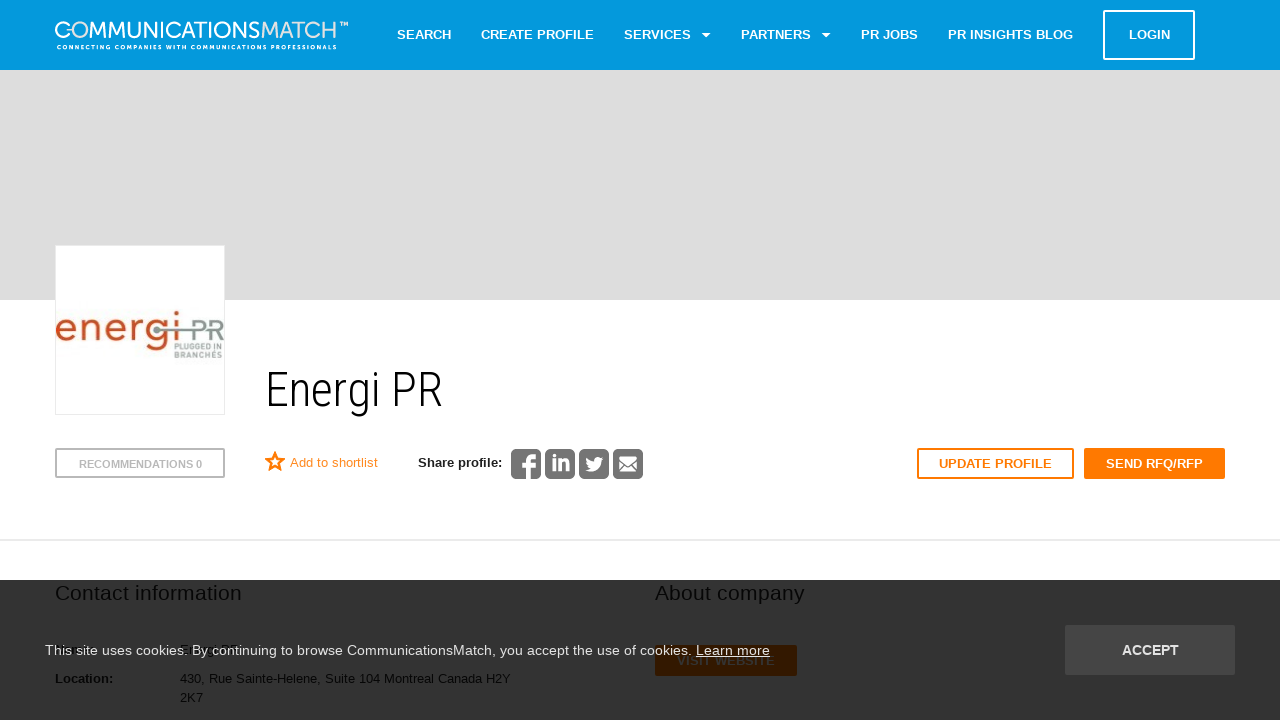

--- FILE ---
content_type: text/html; charset=UTF-8
request_url: https://www.communicationsmatch.com/company/energi-pr
body_size: 30276
content:
<!DOCTYPE html>
<html class="no-js">
<head>
    <meta charset="utf-8"/>

    <title>Energi PR | CommunicationsMatch</title>
	<meta name='description' content='Energi PR company. Find PR and communications agencies. Agency Search Resources | CommunicationsMatch.' />
	<meta name='keywords' content='Energi PR, Biotechnology & Life Sciences, Consumer Products, Corporates, Environment & Sustainability, Fashion, Food & Beverage, Health & Wellness, Healthcare: General, Leisure & Hospitality, Lifestyle, Not-for-Profit, Personal Care & Beauty, Pharmaceuticals, Real Estate: General, Retail, Technology: General, Telecoms: General, Automotive, Travel & Tourism, Branding, Corporate Communications, Crisis Communications, Digital Marketing, Events, Government Relations, Marketing, Marketing Communications, Media Relations, Media Training, Public Affairs, Public Relations, Reputation Management, Research, Social Media, Mid-Sized Company (20-100)' />
	<meta property='og:locale' content='en_US' />
	<meta property='og:type' content='website' />
	<meta property='og:title' content='Energi PR | CommunicationsMatch' />
	<meta property='og:description' content='CommunicationsMatch™ is a matching search engine that enables business leaders to find U.S. and international communications agencies and professionals by name, industry sector, expertise, location and size.' />
	<meta property='og:url' content='https://www.communicationsmatch.com/company/energi-pr' />
	<meta property='og:site_name' content='CommunicationsMatch.com' />
	<meta property='og:image' content='https://www.communicationsmatch.com/thumbs/uploads/companies/19/b5/ad/загруженное_(3).jpg?resize=600,600&resizeCanvas=1200,628' />
	<meta name='twitter:card' content='summary_large_image' />
	<meta name='twitter:creator' content='@CommMatch' />
	<meta name='twitter:title' content='Energi PR | CommunicationsMatch' />
	<meta name='twitter:description' content='CommunicationsMatch™ is a matching search engine that enables business leaders to find U.S. and international communications agencies and professionals by name, industry sector, expertise, location and size.' />
	<meta name='twitter:image' content='https://www.communicationsmatch.com/thumbs/uploads/companies/19/b5/ad/загруженное_(3).jpg?resize=500,500&resizeCanvas=1024,512' />

    <meta name="viewport" content="width=device-width, initial-scale=1.0"/>
    <link href='//fonts.googleapis.com/css?family=Roboto+Condensed:400,300,700' rel='stylesheet' type='text/css'/>
    <link rel="stylesheet" href="https://www.communicationsmatch.com/assets/css/styles.min.css?v=1.9"/>
    <link rel="stylesheet" href="https://www.communicationsmatch.com/assets/backend/css/app.min.css?v=1.9"/>
        <script defer="defer" type="text/javascript" src='https://frontend.id-visitors.com/cscripts/nh1E1PxsXr-d58c9423.js'></script>

    <link rel="canonical" href="https://www.communicationsmatch.com/company/energi-pr"/>
                <!--[if lte IE 9]>
    <meta http-equiv="X-UA-Compatible" content="IE=edge"/><![endif]-->

    
    <script type="text/javascript">
        var appID = '';
        var Routes = {"public-landing":"\/\/","public-index":"\/agency-consultant-search","public-index-capitol":"\/agency-consultant-search-capitol-communicators","survey-search-start":"\/quick-search-start","survey-search":"\/quick-search","public-index-papers-search":"\/main\/insights\/search","public-questions-main-page-search":"\/questionnaire\/all\/search","public-papers-main-page-search":"\/insights-blog\/all\/search","public-search-locations":"\/search\/getLocations","public-search-get-invite-modal":"\/get-invite-modal","public-profile-favourites-json":"\/profile\/favourites\/{json}","public-profile-searches-json":"\/profile\/searches\/{json}","public-profile-hint-toggle":"\/profile\/hint\/enabled","profile-questionnaire-shortlist":"\/profile\/questionnaire\/shortlist","profile-questionnaire-activity":"\/profile\/questionnaire\/activity","profile-questionnaire-activity-status":"\/profile\/questionnaire\/activity\/{status?}","public-profile-favourites-add":"\/profile\/addtofavourite","questionnaire-choose":"\/questionnaire\/choose","questions-create":"\/questionnaire\/questions-create","questions-create-delete-file":"\/questionnaire\/questions-create\/delete-file","tmp-questionnaire-save-questions":"\/questionnaire\/tmp-save-questions","questionnaire-save-template":"\/questionnaire\/save-template","questionnaire-answer":"\/questionnaire\/answer","renewHash":"\/questionnaire\/renewHash","questionnaire-is-unsent":"\/questionnaire\/is-unsent","questionnaire-resend-email":"\/questionnaire\/resend-email","questionnaire-get-messages-number":"\/questionnaire\/get-messages-number","public-questionnaire-get":"\/questionnaire\/get","questionnaire-tmp-save-answer":"\/questionnaire\/tmp-save-answer","questionnaire-answer-delete-file":"\/questionnaire\/answer\/delete-file","questionnaire-view-shared-id":"\/questionnaire\/shared\/{id}","questionnaire-public":"\/public-relations-rfps","questionnaire-public-page":"\/public-relations-rfps\/{page}","communicators-upload-background":"\/communicators\/upload\/background","communicators-update-profile-modal":"\/communicators\/update-profile-modal","request-communicators-update-profile-modal":"\/communicators\/request-update-profile","public-communicator-create-type":"\/profile\/list\/type","pr-insights-blog-get":"\/pr-insights-blog\/list","public-papers-upload-modal":"\/insights\/upload\/dialog","public-papers-upload-image":"\/insights\/upload\/image","public-reviews-edit":"\/profile\/reviews","public-reviews-edit-approve":"\/profile\/reviews\/approve","public-reviews-json":"\/reviews\/get","set-timezone":"\/set-timezone","public-auth-login":"\/account\/login","public-tracking-site-transition":"\/tracking\/site\/transition"};
    </script>

    <!-- Google Tag Manager -->
    <script>(function (w, d, s, l, i) {
            w[l] = w[l] || [];
            w[l].push(
                {'gtm.start': new Date().getTime(), event: 'gtm.js'}
            );
            var f = d.getElementsByTagName(s)[0],
                j = d.createElement(s), dl = l != 'dataLayer' ? '&l=' + l : '';
            j.async = true;
            j.src =
                'https://www.googletagmanager.com/gtm.js?id=' + i + dl;
            f.parentNode.insertBefore(j, f);
        })(window, document, 'script', 'dataLayer', 'GTM-5KJ45RG');
    </script>
    <!-- End Google Tag Manager -->

            <!-- DO NOT MODIFY -->
<!-- Quora Pixel Code (JS Helper) -->
<script>
  !function(q,e,v,n,t,s){if(q.qp) return; n=q.qp=function(){n.qp?n.qp.apply(n,arguments):n.queue.push(arguments);}; n.queue=[];t=document.createElement(e);t.async=!0;t.src=v; s=document.getElementsByTagName(e)[0]; s.parentNode.insertBefore(t,s);}(window, 'script', 'https://a.quora.com/qevents.js');
  qp('init', '6588ad996e9b48bbaacb07e4ca579eb9');
  qp('track', 'ViewContent');
</script>
<noscript><img height="1" width="1" style="display:none" src="https://q.quora.com/_/ad/6588ad996e9b48bbaacb07e4ca579eb9/pixel?tag=ViewContent&noscript=1"/></noscript>
<!-- End of Quora Pixel Code -->
            
    </head>

<body>

    
    <svg xmlns="http://www.w3.org/2000/svg" style="display: none;">
	
	<symbol id="ico-logo" viewBox="0 0 890 86">
		<g
		id="home-v2.0"
		transform="translate(-0.18028041,-1.5277576)">
			<g
			id="iPad-Pro-Portrait"
			transform="translate(-84,-230)">
				<g
				id="Page-1"
				transform="translate(84,230)">
					<path
					id="Fill-1"
					class="st0"
					d="M 44.6,37.4 C 43.1,36.1 41,36.3 39.9,37.8 38.2,40 36.1,41.7 34,43 c -2.1,1.3 -4.7,1.9 -7,2.1 l -3.4,0 C 20.4,44.9 17.2,43.6 14.5,41.7 6.4,35.8 4.5,23.7 10.3,15.8 16.5,7.3 28.3,5.6 36.6,12 c 1.3,0.8 2.3,1.9 3.4,3 1.3,1.3 3.4,1.3 4.7,0 1.1,-1.1 1.3,-3 0.2,-4.2 C 43.6,9.3 42.4,8 40.7,6.8 29,-2.3 11.6,0.6 3.8,13.8 -2.4,23.8 -0.4,36.9 8,45 c 4.7,4.2 10.2,6.6 15.9,7 l 3.4,0 c 2.3,-0.2 4.5,-0.6 6.6,-1.5 1.1,-0.4 2.1,-0.8 3.2,-1.5 3.2,-1.7 5.9,-4 8.3,-7 0.9,-1.4 0.7,-3.3 -0.8,-4.6 l 0,0"
					inkscape:connector-curvature="0"
                    style="fill:#ffffff" ></path>
					<path
					id="Fill-3"
					class="st1"
					d="m 76.1,45.6 c -10.3,0 -18,-8.3 -18,-19.2 0,-10.5 7.6,-18.5 18,-18.5 10.3,0 17.9,8 17.9,18.5 0,10.9 -7.5,19.2 -17.9,19.2 m 0,-43.9 c -13.7,0 -23.9,9.8 -24.9,22.8 l -14.1,0 c -0.5,0 -1.1,0.1 -1.1,0.7 l 0,3.2 c 0,0.6 0.6,1.2 1.1,1.2 l 14.2,0 C 52.7,42.6 62.7,52 76.1,52 90.6,52 101,40.9 101,26.5 101.1,12.5 90.6,1.7 76.1,1.7"
					inkscape:connector-curvature="0"
					style="fill:#e1e1e1" ></path>
					<path
					id="Fill-5"
					class="st0"
					d="m 108.7,4.6 c 0.1,-1.4 1,-2.2 2.4,-2.2 l 3.2,0 c 1.3,0 2.2,0.6 2.6,1.8 l 10.7,24.9 c 1.1,2.7 2.5,6.7 2.5,6.7 l 0.1,0 c 0,0 1.3,-3.9 2.4,-6.7 L 143.3,4.2 c 0.4,-1.3 1.3,-1.8 2.6,-1.8 l 3.2,0 c 1.4,0 2.2,0.8 2.4,2.2 l 3.6,44.9 c 0.1,1.5 -0.7,2.4 -2.2,2.4 l -2.2,0 c -1.5,0 -2.2,-0.8 -2.4,-2.2 l -2.2,-28.9 c -0.3,-3 -0.1,-7.3 -0.1,-7.3 l -0.1,0 c 0,0 -1.5,4.6 -2.7,7.3 l -9.1,20.5 c -0.5,1.3 -1.3,1.8 -2.7,1.8 l -2.3,0 c -1.3,0 -2.2,-0.6 -2.7,-1.8 l -9.1,-20.5 c -1.1,-2.7 -2.7,-7.4 -2.7,-7.4 l -0.1,0 c 0,0 0.1,4.4 -0.1,7.4 l -2.2,28.9 c -0.1,1.5 -0.9,2.2 -2.3,2.2 l -2.3,0 c -1.5,0 -2.3,-0.8 -2.2,-2.4 l 3.3,-44.9 z"
					inkscape:connector-curvature="0"
					style="fill:#ffffff" ></path>
					<path
					id="Fill-7"
					class="st0"
					d="m 166.5,4.6 c 0.1,-1.4 1,-2.2 2.4,-2.2 l 3.2,0 c 1.3,0 2.2,0.6 2.6,1.8 l 10.7,24.9 c 1.1,2.7 2.5,6.7 2.5,6.7 l 0.1,0 c 0,0 1.3,-3.9 2.4,-6.7 L 201,4.2 c 0.4,-1.3 1.3,-1.8 2.6,-1.8 l 3.2,0 c 1.4,0 2.2,0.8 2.4,2.2 l 3.6,44.9 c 0.1,1.5 -0.7,2.4 -2.2,2.4 l -2.2,0 c -1.5,0 -2.2,-0.8 -2.4,-2.2 l -2.2,-28.9 c -0.3,-3 -0.1,-7.3 -0.1,-7.3 l -0.1,0 c 0,0 -1.5,4.6 -2.7,7.3 l -9.1,20.5 c -0.5,1.3 -1.3,1.8 -2.7,1.8 l -2.3,0 c -1.3,0 -2.2,-0.6 -2.7,-1.8 L 175,20.8 c -1.1,-2.7 -2.7,-7.4 -2.7,-7.4 l -0.1,0 c 0,0 0.1,4.4 -0.1,7.4 l -2.2,28.9 c -0.1,1.5 -0.9,2.2 -2.3,2.2 l -2.3,0 c -1.5,0 -2.3,-0.8 -2.2,-2.4 l 3.4,-44.9 z"
					inkscape:connector-curvature="0"
					style="fill:#ffffff" ></path>
					<path
					id="Fill-9"
					class="st0"
					d="m 221.7,4.7 c 0,-1.5 0.8,-2.3 2.3,-2.3 l 2.3,0 c 1.5,0 2.2,0.8 2.2,2.3 l 0,29.6 c 0,7.6 5,12 12.5,12 7.6,0 12.5,-4.5 12.5,-12.1 l 0,-29.5 c 0,-1.5 0.8,-2.3 2.3,-2.3 l 2.3,0 c 1.5,0 2.3,0.8 2.3,2.3 l 0,29.6 c 0,11 -7.8,18.4 -19.4,18.4 -11.6,0 -19.5,-7.4 -19.5,-18.4 l 0,-29.6 z"
					inkscape:connector-curvature="0"
					style="fill:#ffffff" ></path>
					<path
					id="Fill-11"
					class="st0"
					d="m 271.1,4.7 c 0,-1.5 0.8,-2.3 2.3,-2.3 l 2.7,0 c 1.3,0 2.1,0.4 2.8,1.5 L 300,34.6 c 1.8,2.7 4.1,7.1 4.1,7.1 l 0.1,0 c 0,0 -0.4,-4.4 -0.4,-7.1 l 0,-29.9 c 0,-1.5 0.8,-2.3 2.3,-2.3 l 2.2,0 c 1.5,0 2.3,0.8 2.3,2.3 l 0,44.8 c 0,1.5 -0.8,2.3 -2.3,2.3 l -2.7,0 c -1.3,0 -2.1,-0.4 -2.7,-1.5 L 281.7,19.8 c -1.8,-2.7 -4.1,-7.2 -4.1,-7.2 l -0.1,0 c 0,0 0.4,4.4 0.4,7.2 l 0,29.8 c 0,1.5 -0.8,2.3 -2.3,2.3 l -2.2,0 c -1.5,0 -2.3,-0.8 -2.3,-2.3 l 0,-44.9 z"
					inkscape:connector-curvature="0"
					style="fill:#ffffff" ></path>
					<path
					id="Fill-13"
					class="st0"
					d="m 321.8,4.7 c 0,-1.5 0.8,-2.3 2.3,-2.3 l 2.2,0 c 1.5,0 2.3,0.8 2.3,2.3 l 0,44.8 c 0,1.5 -0.8,2.3 -2.3,2.3 l -2.2,0 c -1.5,0 -2.3,-0.8 -2.3,-2.3 l 0,-44.8 z"
					inkscape:connector-curvature="0"
					style="fill:#ffffff" ></path>
					<path
					id="Fill-15"
					class="st0"
					d="m 413.2,31.9 -5.5,-15.7 c -0.8,-2.5 -1.9,-7 -1.9,-7 l -0.1,0 c 0,0 -1.1,4.5 -2,7 l -5.5,15.7 15,0 z M 401.5,4.3 c 0.4,-1.3 1.3,-1.9 2.6,-1.9 l 3.4,0 c 1.3,0 2.2,0.6 2.6,1.9 l 16.3,44.9 c 0.6,1.6 -0.2,2.7 -1.9,2.7 l -2.5,0 c -1.3,0 -2.2,-0.6 -2.6,-1.9 L 415,37.7 396.4,37.7 392,50 c -0.3,1.3 -1.3,1.9 -2.5,1.9 l -2.4,0 c -1.8,0 -2.5,-1.1 -1.9,-2.7 L 401.5,4.3 Z"
					inkscape:connector-curvature="0"
					style="fill:#ffffff" ></path>
					<path
					id="Fill-17"
					class="st0"
					d="m 439,8.4 -14.7,0 C 422.8,8.4 422,7.6 422,6.1 l 0,-1.4 c 0,-1.5 0.8,-2.3 2.3,-2.3 l 36.3,0 c 1.5,0 2.2,0.8 2.2,2.3 l 0,1.4 c 0,1.5 -0.8,2.3 -2.2,2.3 l -14.7,0 0,41.1 c 0,1.5 -0.8,2.3 -2.3,2.3 l -2.3,0 c -1.5,0 -2.2,-0.8 -2.2,-2.3 l 0,-41.1 z"
					inkscape:connector-curvature="0"
					style="fill:#ffffff" ></path>
					<path
					id="Fill-19"
					class="st0"
					d="m 468.1,4.7 c 0,-1.5 0.8,-2.3 2.3,-2.3 l 2.2,0 c 1.5,0 2.3,0.8 2.3,2.3 l 0,44.8 c 0,1.5 -0.8,2.3 -2.3,2.3 l -2.2,0 c -1.5,0 -2.3,-0.8 -2.3,-2.3 l 0,-44.8 z"
					inkscape:connector-curvature="0"
					style="fill:#ffffff" ></path>
					<path
					id="Fill-21"
					class="st0"
					d="m 508.5,46.3 c 10.5,0 18.2,-8.5 18.2,-19.5 C 526.7,16.1 519,8 508.5,8 498,8 490.2,16.1 490.2,26.8 c 0,11.1 7.8,19.5 18.3,19.5 m 0,-44.7 c 14.7,0 25.4,11 25.4,25.2 0,14.6 -10.6,25.9 -25.4,25.9 -14.7,0 -25.4,-11.3 -25.4,-25.9 C 483,12.6 493.8,1.6 508.5,1.6"
					inkscape:connector-curvature="0"
					style="fill:#ffffff" ></path>
					<path
					id="Fill-23"
					class="st0"
					d="m 541.9,4.7 c 0,-1.5 0.8,-2.3 2.3,-2.3 l 2.7,0 c 1.3,0 2.1,0.4 2.8,1.5 l 21.1,30.6 c 1.8,2.7 4.1,7.1 4.1,7.1 l 0.1,0 c 0,0 -0.4,-4.4 -0.4,-7.1 l 0,-29.8 c 0,-1.5 0.8,-2.3 2.3,-2.3 l 2.2,0 c 1.5,0 2.3,0.8 2.3,2.3 l 0,44.8 c 0,1.5 -0.8,2.3 -2.3,2.3 l -2.7,0 c -1.3,0 -2.1,-0.4 -2.7,-1.5 L 552.5,19.8 c -1.8,-2.7 -4.1,-7.2 -4.1,-7.2 l -0.1,0 c 0,0 0.4,4.4 0.4,7.2 l 0,29.8 c 0,1.5 -0.8,2.3 -2.3,2.3 l -2.2,0 c -1.5,0 -2.3,-0.8 -2.3,-2.3 l 0,-44.9 z"
					inkscape:connector-curvature="0"
					style="fill:#ffffff" ></path>
					<path
					id="Fill-25"
					class="st0"
					d="m 590.1,44.4 1.2,-1.7 c 0.8,-1.1 1.8,-1.3 3.2,-0.4 1.8,1.3 5.5,4 10.8,4 5.3,0 8.7,-2.8 8.7,-7.1 0,-10.9 -23.8,-8.5 -23.8,-23.9 0,-8.3 7,-13.7 16,-13.7 5.9,0 10.5,2.3 12.4,3.8 1.2,0.8 1.3,1.9 0.7,3.2 l -1,1.8 c -0.8,1.5 -2,1.3 -3.2,0.6 -1.9,-1.2 -4.9,-3 -9.1,-3 -5.1,0 -8.9,2.7 -8.9,6.9 0,10.6 23.8,7.8 23.8,23.7 0,7.8 -5.8,14.1 -15.7,14.1 -7.1,0 -12.6,-3.3 -14.9,-5.1 -0.9,-0.8 -1.3,-1.8 -0.2,-3.2"
					inkscape:connector-curvature="0"
					style="fill:#ffffff" ></path>
					<path
					id="Fill-27"
					class="st1"
					d="m 631.9,4.6 c 0.1,-1.4 1,-2.2 2.4,-2.2 l 3.2,0 c 1.3,0 2.2,0.6 2.6,1.8 l 10.7,24.9 c 1.1,2.7 2.5,6.7 2.5,6.7 l 0.1,0 c 0,0 1.3,-3.9 2.4,-6.7 L 666.5,4.2 c 0.4,-1.3 1.3,-1.8 2.6,-1.8 l 3.2,0 c 1.4,0 2.2,0.8 2.4,2.2 l 3.6,44.9 c 0.1,1.5 -0.7,2.4 -2.2,2.4 l -2.2,0 c -1.5,0 -2.2,-0.8 -2.4,-2.2 l -2.2,-28.9 c -0.3,-3 -0.1,-7.3 -0.1,-7.3 l -0.1,0 c 0,0 -1.5,4.6 -2.7,7.3 L 657,41.2 c -0.5,1.3 -1.3,1.8 -2.7,1.8 l -2.3,0 c -1.3,0 -2.2,-0.6 -2.7,-1.8 l -9.1,-20.5 c -1.1,-2.7 -2.7,-7.4 -2.7,-7.4 l -0.1,0 c 0,0 0.1,4.4 -0.1,7.4 l -2.2,28.9 c -0.1,1.5 -0.9,2.2 -2.3,2.2 l -2.3,0 c -1.5,0 -2.3,-0.8 -2.2,-2.4 l 3.6,-44.8 z"
					inkscape:connector-curvature="0"
					style="fill:#e1e1e1" ></path>
					<path
					id="Fill-29"
					class="st1"
					d="m 710.6,31.9 -5.5,-15.7 c -0.8,-2.5 -1.9,-7 -1.9,-7 l -0.1,0 c 0,0 -1.1,4.5 -2,7 l -5.5,15.7 15,0 z M 698.9,4.3 c 0.4,-1.3 1.3,-1.9 2.6,-1.9 l 3.4,0 c 1.3,0 2.2,0.6 2.6,1.9 l 16.3,44.9 c 0.6,1.6 -0.2,2.7 -1.9,2.7 l -2.4,0 c -1.3,0 -2.2,-0.6 -2.6,-1.9 l -4.4,-12.3 -18.6,0 -4.5,12.3 c -0.3,1.3 -1.3,1.9 -2.5,1.9 l -2.4,0 c -1.8,0 -2.5,-1.1 -1.9,-2.7 L 698.9,4.3 Z"
					inkscape:connector-curvature="0"
					style="fill:#e1e1e1" ></path>
					<path
					id="Fill-31"
					class="st1"
					d="m 736.4,8.4 -14.7,0 c -1.5,0 -2.3,-0.8 -2.3,-2.3 l 0,-1.4 c 0,-1.5 0.8,-2.3 2.3,-2.3 l 36.3,0 c 1.5,0 2.2,0.8 2.2,2.3 l 0,1.4 c 0,1.5 -0.8,2.3 -2.2,2.3 l -14.7,0 0,41.1 c 0,1.5 -0.8,2.3 -2.3,2.3 l -2.3,0 c -1.5,0 -2.2,-0.8 -2.2,-2.3 l 0,-41.1 z"
					inkscape:connector-curvature="0"
					style="fill:#e1e1e1" ></path>
					<path
					id="Fill-33"
					class="st1"
					d="m 812.7,4.7 c 0,-1.5 0.8,-2.3 2.3,-2.3 l 2.2,0 c 1.5,0 2.3,0.8 2.3,2.3 l 0,19.5 25.7,0 0,-19.5 c 0,-1.5 0.8,-2.3 2.3,-2.3 l 2.3,0 c 1.5,0 2.2,0.8 2.2,2.3 l 0,44.8 c 0,1.5 -0.8,2.3 -2.2,2.3 l -2.3,0 c -1.5,0 -2.3,-0.8 -2.3,-2.3 l 0,-19.3 -25.7,0 0,19.4 c 0,1.5 -0.8,2.3 -2.3,2.3 l -2.2,0 c -1.5,0 -2.3,-0.8 -2.3,-2.3 l 0,-44.9 z"
					inkscape:connector-curvature="0"
					style="fill:#e1e1e1" ></path>
					<path
					id="Fill-35"
					class="st1"
					d="m 803.7,38 c -1.5,-1.3 -3.6,-1.1 -4.7,0.4 -1.7,2.1 -3.8,3.8 -5.9,5.1 -2.1,1.3 -4.7,1.9 -7,2.1 l -3.4,0 c -3.2,-0.2 -6.4,-1.5 -9.1,-3.4 -8.1,-5.9 -10,-18 -4.2,-25.9 6.2,-8.5 18,-10.2 26.3,-3.8 1.3,0.8 2.3,1.9 3.4,3 1.3,1.3 3.4,1.3 4.7,0 1.1,-1.1 1.3,-3 0.2,-4.2 -1.3,-1.5 -2.5,-2.8 -4.2,-4 -11.8,-9.3 -29.2,-6.3 -37,6.9 -6.2,10 -4.2,23.1 4.2,31.2 4.7,4.2 10.2,6.6 15.9,7 l 3.4,0 c 2.3,-0.2 4.5,-0.6 6.6,-1.5 1.1,-0.4 2.1,-0.8 3.2,-1.5 3.2,-1.7 5.9,-4 8.3,-7 1,-1.3 0.8,-3.2 -0.7,-4.4 l 0,0"
					inkscape:connector-curvature="0"
					style="fill:#e1e1e1" ></path>
					<path
					id="Fill-37"
					class="st0"
					d="m 381.4,38 c -1.5,-1.3 -3.6,-1.1 -4.7,0.4 -1.7,2.1 -3.8,3.8 -5.9,5.1 -2.1,1.3 -4.7,1.9 -7,2.1 l -3.4,0 c -3.2,-0.2 -6.4,-1.5 -9.1,-3.4 -8.1,-5.9 -10,-18 -4.2,-25.9 6.2,-8.5 18,-10.2 26.3,-3.8 1.3,0.8 2.3,1.9 3.4,3 1.3,1.3 3.4,1.3 4.7,0 1.1,-1.1 1.3,-3 0.2,-4.2 -1.3,-1.5 -2.5,-2.8 -4.2,-4 -11.7,-9.1 -29.1,-6.2 -36.9,7 -6.2,10 -4.2,23.1 4.2,31.2 4.7,4.2 10.2,6.6 15.9,7 l 3.4,0 c 2.3,-0.2 4.5,-0.6 6.6,-1.5 1.1,-0.4 2.1,-0.8 3.2,-1.5 3.2,-1.7 5.9,-4 8.3,-7 0.9,-1.4 0.7,-3.3 -0.8,-4.5 l 0,0"
					inkscape:connector-curvature="0"
					style="fill:#ffffff" ></path>
					<g
					id="Group-41"
					transform="translate(6,71.2307)">
						<path
						id="Fill-39"
						class="st0"
						d="m 7.3,2.1 c 2,0 3.4,0.7 4.1,1.2 0.6,0.4 0.6,0.9 0.3,1.4 L 11.3,5.4 C 10.9,6 10.4,6 9.9,5.7 9.3,5.3 8.4,5 7.5,5 4.9,5 3.8,6.8 3.8,8.6 c 0,1.9 1.2,3.9 3.6,3.9 1.1,0 2,-0.5 2.6,-0.9 0.5,-0.4 1,-0.4 1.4,0.2 l 0.5,0.7 c 0.3,0.5 0.3,1 -0.2,1.4 -0.8,0.6 -2.3,1.5 -4.5,1.5 C 3.1,15.4 0.4,12.5 0.4,8.7 0.6,5 3.3,2.1 7.3,2.1"
						inkscape:connector-curvature="0"
						style="fill:#ffffff" ></path>
					</g>
					<g
					id="Group-44"
					transform="translate(23,71.2307)">
						<path
						id="Fill-42"
						class="st0"
						d="m 7.3,12.5 c 2,0 3.5,-1.7 3.5,-3.9 C 10.8,6.5 9.3,5 7.3,5 5.3,5 3.8,6.6 3.8,8.7 c 0,2.2 1.5,3.8 3.5,3.8 m 0,-10.4 c 4,0 6.7,2.9 6.7,6.6 0,3.8 -2.7,6.7 -6.7,6.7 -4,0 -6.7,-3 -6.7,-6.7 C 0.6,5 3.3,2.1 7.3,2.1"
						inkscape:connector-curvature="0"
						style="fill:#ffffff" ></path>
					</g>
					<path
					id="Fill-45"
					class="st0"
					d="m 43.5,74.5 c 0,-0.6 0.3,-1 1,-1 l 1.4,0 c 0.6,0 0.9,0.2 1.2,0.7 l 3.2,5.3 c 0.5,0.8 1.1,2.2 1.1,2.2 l 0,0 c 0,0 -0.1,-1.4 -0.1,-2.2 l 0,-5 c 0,-0.6 0.3,-1 1,-1 l 1.2,0 c 0.6,0 1,0.3 1,1 l 0,10.9 c 0,0.6 -0.3,1 -1,1 l -1.5,0 c -0.5,0 -0.9,-0.2 -1.2,-0.7 l -3.2,-5.3 c -0.5,-0.8 -1.1,-2.2 -1.1,-2.2 l 0,0 c 0,0 0.1,1.4 0.1,2.2 l 0,5 c 0,0.6 -0.3,1 -1,1 l -1.2,0 c -0.6,0 -1,-0.3 -1,-1 l 0,-10.9 z"
					inkscape:connector-curvature="0"
					style="fill:#ffffff" ></path>
					<path
					id="Fill-47"
					class="st0"
					d="m 61.6,74.5 c 0,-0.6 0.3,-1 1,-1 l 1.4,0 c 0.6,0 0.9,0.2 1.2,0.7 l 3.2,5.3 c 0.5,0.8 1.1,2.2 1.1,2.2 l 0,0 c 0,0 -0.1,-1.4 -0.1,-2.2 l 0,-5 c 0,-0.6 0.3,-1 1,-1 l 1.2,0 c 0.6,0 1,0.3 1,1 l 0,10.9 c 0,0.6 -0.3,1 -1,1 l -1.6,0 c -0.5,0 -0.9,-0.2 -1.2,-0.7 l -3.2,-5.3 c -0.5,-0.8 -1.1,-2.2 -1.1,-2.2 l 0,0 c 0,0 0.1,1.4 0.1,2.2 l 0,5 c 0,0.6 -0.3,1 -1,1 l -1.2,0 c -0.6,0 -1,-0.3 -1,-1 l 0,-10.9 z"
					inkscape:connector-curvature="0"
					style="fill:#ffffff" ></path>
					<path
					id="Fill-49"
					class="st0"
					d="m 79.6,74.5 c 0,-0.6 0.3,-1 1,-1 l 6.1,0 c 0.6,0 1,0.3 1,1 l 0,0.7 c 0,0.6 -0.3,1 -1,1 l -3.9,0 0,2.3 2.9,0 c 0.6,0 1,0.3 1,1 l 0,0.7 c 0,0.6 -0.3,1 -1,1 l -2.9,0 0,2.4 4.2,0 c 0.6,0 1,0.3 1,1 l 0,0.7 c 0,0.6 -0.3,1 -1,1 l -6.3,0 c -0.6,0 -1,-0.3 -1,-1 l 0,-10.8 z"
					inkscape:connector-curvature="0"
					style="fill:#ffffff" ></path>
					<g
					id="Group-53"
					transform="translate(93,71.2307)">
						<path
						id="Fill-51"
						class="st0"
						d="m 7.1,2.1 c 2,0 3.4,0.7 4.1,1.2 0.5,0.4 0.5,0.8 0.2,1.4 L 11,5.4 C 10.7,6 10.2,6 9.7,5.7 9.1,5.3 8.2,5 7.3,5 4.7,5 3.6,6.8 3.6,8.6 c 0,1.9 1.2,3.9 3.6,3.9 1.1,0 2,-0.5 2.6,-0.9 0.5,-0.4 1,-0.4 1.4,0.2 l 0.5,0.7 C 12,13 12,13.5 11.5,13.9 10.7,14.5 9.2,15.4 7,15.4 2.9,15.4 0.2,12.5 0.2,8.7 0.4,5 3.2,2.1 7.1,2.1"
						inkscape:connector-curvature="0"
						style="fill:#ffffff" ></path>
					</g>
					<path
					id="Fill-54"
					class="st0"
					d="m 114.1,76.2 -2.9,0 c -0.6,0 -1,-0.3 -1,-1 l 0,-0.7 c 0,-0.6 0.3,-1 1,-1 l 9,0 c 0.6,0 1,0.3 1,1 l 0,0.7 c 0,0.6 -0.3,1 -1,1 l -2.9,0 0,9.2 c 0,0.6 -0.3,1 -1,1 l -1.2,0 c -0.6,0 -1,-0.3 -1,-1 l 0,-9.2 z"
					inkscape:connector-curvature="0"
					style="fill:#ffffff" ></path>
					<path
					id="Fill-56"
					class="st0"
					d="m 127.2,74.5 c 0,-0.6 0.3,-1 1,-1 l 1.2,0 c 0.6,0 1,0.3 1,1 l 0,10.9 c 0,0.6 -0.3,1 -1,1 l -1.2,0 c -0.6,0 -1,-0.3 -1,-1 l 0,-10.9 z"
					inkscape:connector-curvature="0"
					style="fill:#ffffff" ></path>
					<path
					id="Fill-58"
					class="st0"
					d="m 137.5,74.5 c 0,-0.6 0.3,-1 1,-1 l 1.4,0 c 0.6,0 0.9,0.2 1.2,0.7 l 3.2,5.3 c 0.5,0.8 1.1,2.2 1.1,2.2 l 0,0 c 0,0 -0.1,-1.4 -0.1,-2.2 l 0,-5 c 0,-0.6 0.3,-1 1,-1 l 1.2,0 c 0.6,0 1,0.3 1,1 l 0,10.9 c 0,0.6 -0.3,1 -1,1 l -1.5,0 c -0.5,0 -0.9,-0.2 -1.2,-0.7 l -3.2,-5.3 c -0.5,-0.8 -1.1,-2.2 -1.1,-2.2 l 0,0 c 0,0 0.1,1.4 0.1,2.2 l 0,5 c 0,0.6 -0.3,1 -1,1 l -1.2,0 c -0.6,0 -1,-0.3 -1,-1 l 0,-10.9 z"
					inkscape:connector-curvature="0"
					style="fill:#ffffff" ></path>
					<g
					id="Group-62"
					transform="translate(154,71.2307)">
						<path
						id="Fill-60"
						class="st0"
						d="m 7.6,2.1 c 2.1,0 3.7,0.8 4.2,1.1 0.5,0.4 0.6,0.8 0.3,1.4 L 11.6,5.3 C 11.3,5.8 10.8,5.9 10.2,5.6 9.6,5.3 8.9,5 7.8,5 5.3,5 4.1,6.7 4.1,8.6 c 0,2.4 1.7,3.9 3.7,3.9 1.8,0 2.6,-1 2.6,-1 l 0,-0.9 -0.8,0 c -0.6,0 -1,-0.3 -1,-1 l 0,-0.7 c 0,-0.6 0.3,-1 1,-1 l 2.6,0 c 0.6,0 1,0.3 1,1 l 0,5.3 c 0,0.6 -0.3,1 -1,1 l -0.6,0 c -0.6,0 -1,-0.3 -1,-0.8 l 0,0 c 0,-0.1 0,-0.2 0,-0.2 l 0,0 c 0,0 -1.1,1.2 -3.4,1.2 -3.3,0 -6.3,-2.5 -6.3,-6.6 0,-3.9 2.8,-6.7 6.7,-6.7"
						inkscape:connector-curvature="0"
						style="fill:#ffffff" ></path>
					</g>
					<g
					id="Group-65"
					transform="translate(182,71.2307)">
						<path
						id="Fill-63"
						class="st0"
						d="m 7.1,2.1 c 2,0 3.4,0.7 4.1,1.2 0.5,0.4 0.5,0.8 0.2,1.4 L 11,5.4 C 10.7,6 10.2,6 9.7,5.7 9.1,5.3 8.2,5 7.3,5 4.7,5 3.6,6.8 3.6,8.6 c 0,1.9 1.2,3.9 3.6,3.9 1.1,0 2,-0.5 2.6,-0.9 0.5,-0.4 1,-0.4 1.4,0.2 l 0.5,0.7 C 12,13 12,13.5 11.5,13.9 10.7,14.5 9.2,15.4 7,15.4 2.9,15.4 0.2,12.5 0.2,8.7 0.4,5 3.2,2.1 7.1,2.1"
						inkscape:connector-curvature="0"
						style="fill:#ffffff" ></path>
					</g>
					<g
					id="Group-68"
					transform="translate(199,71.2307)">
						<path
						id="Fill-66"
						class="st0"
						d="m 7.1,12.5 c 2,0 3.5,-1.7 3.5,-3.9 C 10.6,6.5 9.1,5 7.1,5 5.1,5 3.6,6.6 3.6,8.7 c 0,2.2 1.5,3.8 3.5,3.8 m 0,-10.4 c 4,0 6.7,2.9 6.7,6.6 0,3.8 -2.7,6.7 -6.7,6.7 -4,0 -6.7,-3 -6.7,-6.7 C 0.4,5 3.1,2.1 7.1,2.1"
						inkscape:connector-curvature="0"
						style="fill:#ffffff" ></path>
					</g>
					<path
					id="Fill-69"
					class="st0"
					d="m 219.8,74.5 c 0.1,-0.6 0.4,-1 1,-1 l 1.6,0 c 0.6,0 0.9,0.3 1.1,0.8 l 1.6,4.6 c 0.3,0.8 0.6,2.1 0.6,2.1 l 0,0 c 0,0 0.4,-1.3 0.6,-2.1 l 1.6,-4.6 c 0.2,-0.6 0.5,-0.8 1.1,-0.8 l 1.6,0 c 0.6,0 1,0.3 1,1 l 0.9,10.9 c 0.1,0.6 -0.3,1 -0.9,1 l -1.2,0 c -0.6,0 -1,-0.3 -1,-1 l -0.3,-4.8 c -0.1,-1 0,-2.2 0,-2.2 l 0,0 c 0,0 -0.4,1.4 -0.7,2.2 l -1.1,2.9 c -0.2,0.5 -0.6,0.8 -1.1,0.8 l -1,0 c -0.6,0 -0.9,-0.3 -1.1,-0.8 L 223,80.6 c -0.3,-0.8 -0.7,-2.2 -0.7,-2.2 l 0,0 c 0,0 0.1,1.2 0,2.2 l -0.3,4.8 c -0.1,0.6 -0.4,1 -1,1 l -1.2,0 c -0.6,0 -1,-0.4 -0.9,-1 l 0.9,-10.9 z"
					inkscape:connector-curvature="0"
					style="fill:#ffffff" ></path>
					<path
					id="Fill-71"
					class="st0"
					d="m 244.2,79.7 c 1.1,0 1.6,-0.7 1.6,-1.8 0,-1 -0.5,-1.7 -1.6,-1.7 l -1.6,0 0,3.5 1.6,0 z m -4.7,-5.2 c 0,-0.6 0.3,-1 1,-1 l 4.4,0 c 2.5,0 4.2,1.8 4.2,4.4 0,2.6 -1.7,4.5 -4.2,4.5 l -2.2,0 0,3 c 0,0.6 -0.3,1 -1,1 l -1.2,0 c -0.6,0 -1,-0.3 -1,-1 l 0,-10.9 z"
					inkscape:connector-curvature="0"
					style="fill:#ffffff" ></path>
					<path
					id="Fill-73"
					class="st0"
					d="m 260.6,81.2 -0.7,-2.5 c -0.2,-0.8 -0.5,-2.2 -0.5,-2.2 l 0,0 c 0,0 -0.3,1.4 -0.5,2.2 l -0.7,2.5 2.4,0 z m -3.2,-6.9 c 0.2,-0.6 0.5,-0.8 1.1,-0.8 l 1.6,0 c 0.6,0 0.9,0.3 1.1,0.8 l 3.7,10.9 c 0.2,0.7 -0.1,1.1 -0.8,1.1 l -1.1,0 c -0.6,0 -0.9,-0.3 -1.1,-0.8 l -0.5,-1.9 -4,0 -0.5,1.9 c -0.2,0.6 -0.5,0.8 -1.1,0.8 l -1.2,0 c -0.7,0 -1,-0.5 -0.8,-1.1 l 3.6,-10.9 z"
					inkscape:connector-curvature="0"
					style="fill:#ffffff" ></path>
					<path
					id="Fill-75"
					class="st0"
					d="m 271.1,74.5 c 0,-0.6 0.3,-1 1,-1 l 1.4,0 c 0.6,0 0.9,0.2 1.2,0.7 l 3.2,5.3 c 0.5,0.8 1.1,2.2 1.1,2.2 l 0,0 c 0,0 -0.1,-1.4 -0.1,-2.2 l 0,-5 c 0,-0.6 0.3,-1 1,-1 l 1.2,0 c 0.6,0 1,0.3 1,1 l 0,10.9 c 0,0.6 -0.3,1 -1,1 l -1.4,0 c -0.5,0 -0.9,-0.2 -1.2,-0.7 l -3.2,-5.3 c -0.5,-0.8 -1.1,-2.2 -1.1,-2.2 l 0,0 c 0,0 0.1,1.4 0.1,2.2 l 0,5 c 0,0.6 -0.3,1 -1,1 l -1.2,0 c -0.6,0 -1,-0.3 -1,-1 l 0,-10.9 z"
					inkscape:connector-curvature="0"
					style="fill:#ffffff" ></path>
					<path
					id="Fill-77"
					class="st0"
					d="m 289.1,74.5 c 0,-0.6 0.3,-1 1,-1 l 1.2,0 c 0.6,0 1,0.3 1,1 l 0,10.9 c 0,0.6 -0.3,1 -1,1 l -1.2,0 c -0.6,0 -1,-0.3 -1,-1 l 0,-10.9 z"
					inkscape:connector-curvature="0"
					style="fill:#ffffff" ></path>
					<path
					id="Fill-79"
					class="st0"
					d="m 299.5,74.5 c 0,-0.6 0.3,-1 1,-1 l 6.1,0 c 0.6,0 1,0.3 1,1 l 0,0.7 c 0,0.6 -0.3,1 -1,1 l -3.9,0 0,2.3 2.9,0 c 0.6,0 1,0.3 1,1 l 0,0.7 c 0,0.6 -0.3,1 -1,1 l -2.9,0 0,2.4 4.2,0 c 0.6,0 1,0.3 1,1 l 0,0.7 c 0,0.6 -0.3,1 -1,1 l -6.3,0 c -0.6,0 -1,-0.3 -1,-1 l 0,-10.8 z"
					inkscape:connector-curvature="0"
					style="fill:#ffffff" ></path>
					<path
					id="Fill-81"
					class="st0"
					d="m 313.8,84 0.6,-0.8 c 0.4,-0.5 0.8,-0.6 1.4,-0.2 0.4,0.2 1.2,0.8 2.3,0.8 0.9,0 1.4,-0.4 1.4,-0.9 0,-1.8 -5.7,-1.5 -5.7,-5.6 0,-2.4 2,-3.9 4.6,-3.9 1.5,0 2.9,0.5 3.5,1 0.5,0.4 0.6,0.8 0.3,1.4 l -0.4,0.8 c -0.4,0.7 -0.8,0.6 -1.4,0.3 -0.6,-0.3 -1.2,-0.6 -2,-0.6 -1,0 -1.4,0.4 -1.4,0.9 0,1.9 5.7,1.4 5.7,5.5 0,2.2 -1.6,4 -4.5,4 -1.8,0 -3.4,-0.7 -4.1,-1.3 -0.5,-0.4 -0.8,-0.8 -0.3,-1.4"
					inkscape:connector-curvature="0"
					style="fill:#ffffff" ></path>
					<path
					id="Fill-83"
					class="st0"
					d="m 337.5,74.6 c -0.2,-0.7 0.2,-1.1 0.9,-1.1 l 1.3,0 c 0.6,0 1,0.3 1.1,0.9 l 1.4,7.2 c 0.2,0.8 0.2,1.4 0.2,1.4 l 0,0 c 0,0 0,-0.6 0.2,-1.4 l 1.8,-7.2 c 0.1,-0.6 0.5,-0.9 1.1,-0.9 l 0.8,0 c 0.6,0 1,0.3 1.1,0.9 l 1.7,7.2 c 0.2,0.8 0.2,1.4 0.2,1.4 l 0,0 c 0,0 0,-0.6 0.2,-1.4 l 1.6,-7.2 c 0.1,-0.6 0.5,-0.9 1.1,-0.9 l 1.2,0 c 0.7,0 1,0.4 0.9,1.1 l -2.8,10.9 c -0.1,0.6 -0.5,0.8 -1.1,0.8 l -1.7,0 c -0.6,0 -1,-0.3 -1.1,-0.9 l -1.4,-5.6 C 346,79 345.9,78.3 345.9,78.3 l 0,0 c 0,0 -0.1,0.7 -0.3,1.5 l -1.4,5.6 c -0.1,0.6 -0.5,0.9 -1.1,0.9 l -1.8,0 c -0.6,0 -1,-0.3 -1.1,-0.9 l -2.7,-10.8 z"
					inkscape:connector-curvature="0"
					style="fill:#ffffff" ></path>
					<path
					id="Fill-85"
					class="st0"
					d="m 360.5,74.5 c 0,-0.6 0.3,-1 1,-1 l 1.2,0 c 0.6,0 1,0.3 1,1 l 0,10.9 c 0,0.6 -0.3,1 -1,1 l -1.2,0 c -0.6,0 -1,-0.3 -1,-1 l 0,-10.9 z"
					inkscape:connector-curvature="0"
					style="fill:#ffffff" ></path>
					<path
					id="Fill-87"
					class="st0"
					d="m 373.6,76.2 -2.9,0 c -0.6,0 -1,-0.3 -1,-1 l 0,-0.7 c 0,-0.6 0.3,-1 1,-1 l 9,0 c 0.6,0 1,0.3 1,1 l 0,0.7 c 0,0.6 -0.3,1 -1,1 l -2.9,0 0,9.2 c 0,0.6 -0.3,1 -1,1 l -1.2,0 c -0.6,0 -1,-0.3 -1,-1 l 0,-9.2 z"
					inkscape:connector-curvature="0"
					style="fill:#ffffff" ></path>
					<path
					id="Fill-89"
					class="st0"
					d="m 386.7,74.5 c 0,-0.6 0.3,-1 1,-1 l 1.2,0 c 0.6,0 1,0.3 1,1 l 0,4.2 4.7,0 0,-4.2 c 0,-0.6 0.3,-1 1,-1 l 1.2,0 c 0.6,0 1,0.3 1,1 l 0,10.9 c 0,0.6 -0.3,1 -1,1 l -1.2,0 c -0.6,0 -1,-0.3 -1,-1 l 0,-4.1 -4.7,0 0,4.1 c 0,0.6 -0.3,1 -1,1 l -1.2,0 c -0.6,0 -1,-0.3 -1,-1 l 0,-10.9 z"
					inkscape:connector-curvature="0"
					style="fill:#ffffff" ></path>
					<g
					id="Group-93"
					transform="translate(413,71.2307)">
						<path
						id="Fill-91"
						class="st0"
						d="m 7.1,2.1 c 2,0 3.4,0.7 4.1,1.2 0.5,0.4 0.5,0.8 0.2,1.4 L 11,5.4 C 10.7,6 10.2,6 9.6,5.7 9.1,5.3 8.2,5 7.3,5 4.7,5 3.6,6.8 3.6,8.6 c 0,1.9 1.2,3.9 3.6,3.9 1.1,0 2,-0.5 2.6,-0.9 0.5,-0.4 1,-0.4 1.4,0.2 l 0.5,0.7 C 12,13 12,13.5 11.5,13.9 10.7,14.5 9.2,15.4 7,15.4 2.9,15.4 0.2,12.5 0.2,8.7 0.4,5 3.1,2.1 7.1,2.1"
						inkscape:connector-curvature="0"
						style="fill:#ffffff" ></path>
					</g>
					<g
					id="Group-96"
					transform="translate(430,71.2307)">
						<path
						id="Fill-94"
						class="st0"
						d="m 7.1,12.5 c 2,0 3.5,-1.7 3.5,-3.9 C 10.6,6.5 9.1,5 7.1,5 5,5 3.6,6.5 3.6,8.7 c 0,2.2 1.4,3.8 3.5,3.8 m 0,-10.4 c 4,0 6.7,2.9 6.7,6.6 0,3.8 -2.7,6.7 -6.7,6.7 -4,0 -6.7,-3 -6.7,-6.7 C 0.3,5 3.1,2.1 7.1,2.1"
						inkscape:connector-curvature="0"
						style="fill:#ffffff" ></path>
					</g>
					<path
					id="Fill-97"
					class="st0"
					d="m 450.7,74.5 c 0.1,-0.6 0.4,-1 1,-1 l 1.6,0 c 0.6,0 0.9,0.3 1.1,0.8 l 1.6,4.6 c 0.3,0.8 0.6,2.1 0.6,2.1 l 0,0 c 0,0 0.4,-1.3 0.6,-2.1 l 1.6,-4.6 c 0.2,-0.6 0.5,-0.8 1.1,-0.8 l 1.6,0 c 0.6,0 1,0.3 1,1 l 0.9,10.9 c 0.1,0.6 -0.3,1 -0.9,1 l -1.2,0 c -0.6,0 -1,-0.3 -1,-1 L 460,80.6 c -0.1,-1 0,-2.2 0,-2.2 l 0,0 c 0,0 -0.4,1.4 -0.7,2.2 l -1.1,2.9 c -0.2,0.5 -0.6,0.8 -1.1,0.8 l -1,0 c -0.6,0 -0.9,-0.3 -1.1,-0.8 l -1.1,-2.9 c -0.3,-0.8 -0.7,-2.2 -0.7,-2.2 l 0,0 c 0,0 0.1,1.2 0,2.2 l -0.3,4.8 c -0.1,0.6 -0.4,1 -1,1 l -1.2,0 c -0.6,0 -1,-0.4 -0.9,-1 l 0.9,-10.9 z"
					inkscape:connector-curvature="0"
					style="fill:#ffffff" ></path>
					<path
					id="Fill-99"
					class="st0"
					d="m 471,74.5 c 0.1,-0.6 0.4,-1 1,-1 l 1.6,0 c 0.6,0 0.9,0.3 1.1,0.8 l 1.6,4.6 c 0.3,0.8 0.6,2.1 0.6,2.1 l 0,0 c 0,0 0.4,-1.3 0.6,-2.1 l 1.6,-4.6 c 0.2,-0.6 0.5,-0.8 1.1,-0.8 l 1.6,0 c 0.6,0 1,0.3 1,1 l 0.9,10.9 c 0.1,0.6 -0.3,1 -0.9,1 l -1.2,0 c -0.6,0 -1,-0.3 -1,-1 l -0.3,-4.8 c -0.1,-1 0,-2.2 0,-2.2 l 0,0 c 0,0 -0.4,1.4 -0.7,2.2 l -1.1,2.9 c -0.2,0.5 -0.6,0.8 -1.1,0.8 l -1,0 c -0.6,0 -0.9,-0.3 -1.1,-0.8 l -1.1,-2.9 c -0.3,-0.8 -0.7,-2.2 -0.7,-2.2 l 0,0 c 0,0 0.1,1.2 0,2.2 l -0.3,4.8 c -0.1,0.6 -0.4,1 -1,1 l -1.2,0 c -0.6,0 -1,-0.4 -0.9,-1 L 471,74.5 Z"
					inkscape:connector-curvature="0"
					style="fill:#ffffff" ></path>
					<g
					id="Group-103"
					transform="translate(490,71.2307)">
						<path
						id="Fill-101"
						class="st0"
						d="m 0.5,3.3 c 0,-0.6 0.3,-1 1,-1 l 1.2,0 c 0.6,0 1,0.3 1,1 l 0,7.1 c 0,1.4 0.9,2.1 2.2,2.1 1.3,0 2.2,-0.7 2.2,-2.1 l 0,-7.1 c 0,-0.6 0.3,-1 1,-1 l 1.2,0 c 0.6,0 1,0.3 1,1 l 0,7.1 c 0,2.9 -2.1,5 -5.4,5 -3.3,0 -5.4,-2.1 -5.4,-5 l 0,-7.1 z"
						inkscape:connector-curvature="0"
						style="fill:#ffffff" ></path>
					</g>
					<path
					id="Fill-104"
					class="st0"
					d="m 508.3,74.5 c 0,-0.6 0.3,-1 1,-1 l 1.4,0 c 0.6,0 0.9,0.2 1.2,0.7 l 3.2,5.3 c 0.5,0.8 1.1,2.2 1.1,2.2 l 0,0 c 0,0 -0.1,-1.4 -0.1,-2.2 l 0,-5 c 0,-0.6 0.3,-1 1,-1 l 1.2,0 c 0.6,0 1,0.3 1,1 l 0,10.9 c 0,0.6 -0.3,1 -1,1 l -1.4,0 c -0.5,0 -0.9,-0.2 -1.2,-0.7 l -3.2,-5.3 c -0.5,-0.8 -1.1,-2.2 -1.1,-2.2 l 0,0 c 0,0 0.1,1.4 0.1,2.2 l 0,5 c 0,0.6 -0.3,1 -1,1 l -1.2,0 c -0.6,0 -1,-0.3 -1,-1 l 0,-10.9 z"
					inkscape:connector-curvature="0"
					style="fill:#ffffff" ></path>
					<path
					id="Fill-106"
					class="st0"
					d="m 526.3,74.5 c 0,-0.6 0.3,-1 1,-1 l 1.2,0 c 0.6,0 1,0.3 1,1 l 0,10.9 c 0,0.6 -0.3,1 -1,1 l -1.2,0 c -0.6,0 -1,-0.3 -1,-1 l 0,-10.9 z"
					inkscape:connector-curvature="0"
					style="fill:#ffffff" ></path>
					<g
					id="Group-110"
					transform="translate(535,71.2307)">
						<path
						id="Fill-108"
						class="st0"
						d="m 7.7,2.1 c 2,0 3.4,0.7 4.1,1.2 0.5,0.4 0.5,0.8 0.2,1.4 L 11.6,5.4 C 11.3,6 10.8,6 10.3,5.7 9.7,5.3 8.8,5 7.9,5 5.3,5 4.2,6.8 4.2,8.6 c 0,1.9 1.2,3.9 3.6,3.9 1.1,0 2,-0.5 2.6,-0.9 0.5,-0.4 1,-0.4 1.4,0.2 l 0.5,0.7 c 0.3,0.5 0.3,1 -0.2,1.4 -0.8,0.6 -2.3,1.5 -4.5,1.5 C 3.6,15.4 1,12.5 1,8.7 1,5 3.7,2.1 7.7,2.1"
						inkscape:connector-curvature="0"
						style="fill:#ffffff" ></path>
					</g>
					<path
					id="Fill-111"
					class="st0"
					d="m 559.8,81.2 -0.7,-2.5 c -0.2,-0.8 -0.5,-2.2 -0.5,-2.2 l 0,0 c 0,0 -0.3,1.4 -0.5,2.2 l -0.7,2.5 2.4,0 z m -3.2,-6.9 c 0.2,-0.6 0.5,-0.8 1.1,-0.8 l 1.6,0 c 0.6,0 0.9,0.3 1.1,0.8 l 3.7,10.9 c 0.2,0.7 -0.1,1.1 -0.8,1.1 l -1.2,0 c -0.6,0 -0.9,-0.3 -1.1,-0.8 l -0.5,-1.9 -4,0 -0.5,1.9 c -0.2,0.6 -0.5,0.8 -1.1,0.8 l -1.2,0 c -0.7,0 -1,-0.5 -0.8,-1.1 l 3.7,-10.9 z"
					inkscape:connector-curvature="0"
					style="fill:#ffffff" ></path>
					<path
					id="Fill-113"
					class="st0"
					d="m 572.1,76.2 -2.9,0 c -0.6,0 -1,-0.3 -1,-1 l 0,-0.7 c 0,-0.6 0.3,-1 1,-1 l 9,0 c 0.6,0 1,0.3 1,1 l 0,0.7 c 0,0.6 -0.3,1 -1,1 l -2.9,0 0,9.2 c 0,0.6 -0.3,1 -1,1 l -1.2,0 c -0.6,0 -1,-0.3 -1,-1 l 0,-9.2 z"
					inkscape:connector-curvature="0"
					style="fill:#ffffff" ></path>
					<path
					id="Fill-115"
					class="st0"
					d="m 585.2,74.5 c 0,-0.6 0.3,-1 1,-1 l 1.2,0 c 0.6,0 1,0.3 1,1 l 0,10.9 c 0,0.6 -0.3,1 -1,1 l -1.2,0 c -0.6,0 -1,-0.3 -1,-1 l 0,-10.9 z"
					inkscape:connector-curvature="0"
					style="fill:#ffffff" ></path>
					<g
					id="Group-119"
					transform="translate(594,71.2307)">
						<path
						id="Fill-117"
						class="st0"
						d="M 7.5,12.5 C 9.5,12.5 11,10.8 11,8.6 11,6.5 9.6,5 7.5,5 5.5,5 4,6.6 4,8.7 c 0.1,2.2 1.5,3.8 3.5,3.8 m 0,-10.4 c 4,0 6.7,2.9 6.7,6.6 0,3.8 -2.7,6.7 -6.7,6.7 -4,0 -6.7,-3 -6.7,-6.7 C 0.8,5 3.5,2.1 7.5,2.1"
						inkscape:connector-curvature="0"
						style="fill:#ffffff" ></path>
					</g>
					<path
					id="Fill-120"
					class="st0"
					d="m 614.8,74.5 c 0,-0.6 0.3,-1 1,-1 l 1.4,0 c 0.6,0 0.9,0.2 1.2,0.7 l 3.2,5.3 c 0.5,0.8 1.1,2.2 1.1,2.2 l 0,0 c 0,0 -0.1,-1.4 -0.1,-2.2 l 0,-5 c 0,-0.6 0.3,-1 1,-1 l 1.2,0 c 0.6,0 1,0.3 1,1 l 0,10.9 c 0,0.6 -0.3,1 -1,1 l -1.4,0 c -0.5,0 -0.9,-0.2 -1.2,-0.7 L 619,80.4 c -0.5,-0.8 -1.1,-2.2 -1.1,-2.2 l 0,0 c 0,0 0.1,1.4 0.1,2.2 l 0,5 c 0,0.6 -0.3,1 -1,1 l -1.2,0 c -0.6,0 -1,-0.3 -1,-1 l 0,-10.9 z"
					inkscape:connector-curvature="0"
					style="fill:#ffffff" ></path>
					<path
					id="Fill-122"
					class="st0"
					d="m 632.4,84 0.6,-0.8 c 0.4,-0.5 0.8,-0.6 1.4,-0.2 0.4,0.2 1.2,0.8 2.3,0.8 0.9,0 1.4,-0.4 1.4,-0.9 0,-1.8 -5.7,-1.5 -5.7,-5.6 0,-2.4 2,-3.9 4.6,-3.9 1.5,0 2.9,0.5 3.5,1 0.5,0.4 0.6,0.8 0.3,1.4 l -0.4,0.8 c -0.4,0.7 -0.8,0.6 -1.4,0.3 -0.6,-0.3 -1.2,-0.6 -2,-0.6 -1,0 -1.4,0.4 -1.4,0.9 0,1.9 5.7,1.4 5.7,5.5 0,2.2 -1.6,4 -4.5,4 -1.8,0 -3.4,-0.7 -4.1,-1.3 -0.5,-0.4 -0.8,-0.8 -0.3,-1.4"
					inkscape:connector-curvature="0"
					style="fill:#ffffff" ></path>
					<path
					id="Fill-124"
					class="st0"
					d="m 661.6,79.7 c 1.1,0 1.6,-0.7 1.6,-1.8 0,-1 -0.5,-1.7 -1.6,-1.7 l -1.6,0 0,3.5 1.6,0 z m -4.7,-5.2 c 0,-0.6 0.3,-1 1,-1 l 4.4,0 c 2.5,0 4.2,1.8 4.2,4.4 0,2.6 -1.7,4.5 -4.2,4.5 l -2.3,0 0,3 c 0,0.6 -0.3,1 -1,1 l -1.2,0 c -0.6,0 -1,-0.3 -1,-1 l 0,-10.9 z"
					inkscape:connector-curvature="0"
					style="fill:#ffffff" ></path>
					<path
					id="Fill-126"
					class="st0"
					d="m 677.2,79.4 c 1,0 1.6,-0.6 1.6,-1.6 0,-0.6 -0.2,-1.1 -0.8,-1.4 -0.3,-0.1 -0.7,-0.2 -1.2,-0.2 l -1.1,0 0,3.1 1.5,0 z m -4.6,-4.9 c 0,-0.6 0.3,-1 1,-1 l 3.5,0 c 1.3,0 1.9,0.1 2.5,0.3 1.5,0.6 2.4,1.9 2.4,3.7 0,1.4 -0.6,2.9 -1.9,3.5 l 0,0 c 0,0 0.2,0.2 0.5,0.8 l 1.8,3.3 c 0.4,0.7 0.1,1.2 -0.7,1.2 l -1.4,0 c -0.5,0 -0.9,-0.2 -1.2,-0.7 l -1.9,-3.6 -1.5,0 0,3.3 c 0,0.6 -0.3,1 -1,1 l -1.2,0 c -0.6,0 -1,-0.3 -1,-1 l 0,-10.8 z"
					inkscape:connector-curvature="0"
					style="fill:#ffffff" ></path>
					<g
					id="Group-130"
					transform="translate(688,71.2307)">
						<path
						id="Fill-128"
						class="st0"
						d="m 6.8,12.5 c 2,0 3.5,-1.7 3.5,-3.9 C 10.3,6.5 8.8,5 6.8,5 4.8,5 3.3,6.6 3.3,8.7 c 0,2.2 1.5,3.8 3.5,3.8 m 0,-10.4 c 4,0 6.7,2.9 6.7,6.6 0,3.8 -2.7,6.7 -6.7,6.7 -4,0 -6.7,-3 -6.7,-6.7 C 0.1,5 2.8,2.1 6.8,2.1"
						inkscape:connector-curvature="0"
						style="fill:#ffffff" ></path>
					</g>
					<path
					id="Fill-131"
					class="st0"
					d="m 708,74.5 c 0,-0.6 0.3,-1 1,-1 l 5.9,0 c 0.6,0 1,0.3 1,1 l 0,0.7 c 0,0.6 -0.3,1 -1,1 l -3.7,0 0,2.7 2.9,0 c 0.6,0 1,0.3 1,1 l 0,0.7 c 0,0.6 -0.3,1 -1,1 l -2.9,0 0,3.8 c 0,0.6 -0.3,1 -1,1 l -1.2,0 c -0.6,0 -1,-0.3 -1,-1 l 0,-10.9 z"
					inkscape:connector-curvature="0"
					style="fill:#ffffff" ></path>
					<path
					id="Fill-133"
					class="st0"
					d="m 722.1,74.5 c 0,-0.6 0.3,-1 1,-1 l 6.1,0 c 0.6,0 1,0.3 1,1 l 0,0.7 c 0,0.6 -0.3,1 -1,1 l -3.9,0 0,2.3 2.9,0 c 0.6,0 1,0.3 1,1 l 0,0.7 c 0,0.6 -0.3,1 -1,1 l -2.9,0 0,2.4 4.2,0 c 0.6,0 1,0.3 1,1 l 0,0.7 c 0,0.6 -0.3,1 -1,1 l -6.3,0 c -0.6,0 -1,-0.3 -1,-1 l 0,-10.8 z"
					inkscape:connector-curvature="0"
					style="fill:#ffffff" ></path>
					<path
					id="Fill-135"
					class="st0"
					d="m 736.5,84 0.6,-0.8 c 0.4,-0.5 0.8,-0.6 1.4,-0.2 0.4,0.2 1.2,0.8 2.3,0.8 0.9,0 1.4,-0.4 1.4,-0.9 0,-1.8 -5.7,-1.5 -5.7,-5.6 0,-2.4 2,-3.9 4.6,-3.9 1.5,0 2.9,0.5 3.5,1 0.5,0.4 0.6,0.8 0.3,1.4 l -0.4,0.8 c -0.4,0.7 -0.8,0.6 -1.4,0.3 -0.6,-0.3 -1.2,-0.6 -2,-0.6 -1,0 -1.4,0.4 -1.4,0.9 0,1.9 5.7,1.4 5.7,5.5 0,2.2 -1.6,4 -4.5,4 -1.8,0 -3.4,-0.7 -4.1,-1.3 C 736.3,85 736,84.6 736.5,84"
					inkscape:connector-curvature="0"
					style="fill:#ffffff" ></path>
					<path
					id="Fill-137"
					class="st0"
					d="m 751.4,84 0.6,-0.8 c 0.4,-0.5 0.8,-0.6 1.4,-0.2 0.4,0.2 1.2,0.8 2.3,0.8 0.9,0 1.4,-0.4 1.4,-0.9 0,-1.8 -5.7,-1.5 -5.7,-5.6 0,-2.4 2,-3.9 4.6,-3.9 1.5,0 2.9,0.5 3.5,1 0.5,0.4 0.6,0.8 0.3,1.4 l -0.4,0.8 c -0.4,0.7 -0.8,0.6 -1.4,0.3 -0.6,-0.3 -1.2,-0.6 -2,-0.6 -1,0 -1.4,0.4 -1.4,0.9 0,1.9 5.7,1.4 5.7,5.5 0,2.2 -1.6,4 -4.5,4 -1.8,0 -3.4,-0.7 -4.1,-1.3 -0.5,-0.4 -0.8,-0.8 -0.3,-1.4"
					inkscape:connector-curvature="0"
					style="fill:#ffffff" ></path>
					<path
					id="Fill-139"
					class="st0"
					d="m 766.7,74.5 c 0,-0.6 0.3,-1 1,-1 l 1.2,0 c 0.6,0 1,0.3 1,1 l 0,10.9 c 0,0.6 -0.3,1 -1,1 l -1.2,0 c -0.6,0 -1,-0.3 -1,-1 l 0,-10.9 z"
					inkscape:connector-curvature="0"
					style="fill:#ffffff"  ></path>
					<g
					id="Group-143"
					transform="translate(776,71.2307)">
						<path
						id="Fill-141"
						class="st0"
						d="m 7,12.5 c 2,0 3.5,-1.7 3.5,-3.9 C 10.5,6.5 9.1,5 7,5 5,5 3.6,6.5 3.6,8.7 3.6,10.9 5,12.5 7,12.5 M 7,2.1 c 4,0 6.7,2.9 6.7,6.6 0,3.8 -2.7,6.7 -6.7,6.7 -4,0 -6.7,-3 -6.7,-6.7 C 0.3,5 3,2.1 7,2.1"
						inkscape:connector-curvature="0"
						style="fill:#ffffff"  ></path>
					</g>
					<path
					id="Fill-144"
					class="st0"
					d="m 796.3,74.5 c 0,-0.6 0.3,-1 1,-1 l 1.4,0 c 0.6,0 0.9,0.2 1.2,0.7 l 3.2,5.3 c 0.5,0.8 1.1,2.2 1.1,2.2 l 0,0 c 0,0 -0.1,-1.4 -0.1,-2.2 l 0,-5 c 0,-0.6 0.3,-1 1,-1 l 1.2,0 c 0.6,0 1,0.3 1,1 l 0,10.9 c 0,0.6 -0.3,1 -1,1 l -1.4,0 c -0.5,0 -0.9,-0.2 -1.2,-0.7 l -3.2,-5.3 c -0.5,-0.8 -1.1,-2.2 -1.1,-2.2 l 0,0 c 0,0 0.1,1.4 0.1,2.2 l 0,5 c 0,0.6 -0.3,1 -1,1 l -1.2,0 c -0.6,0 -1,-0.3 -1,-1 l 0,-10.9 z"
					inkscape:connector-curvature="0"
					style="fill:#ffffff"  ></path>
					<path
					id="Fill-146"
					class="st0"
					d="m 820.2,81.2 -0.7,-2.5 C 819.3,77.9 819,76.5 819,76.5 l 0,0 c 0,0 -0.3,1.4 -0.5,2.2 l -0.7,2.5 2.4,0 z M 817,74.3 c 0.2,-0.6 0.5,-0.8 1.1,-0.8 l 1.6,0 c 0.6,0 0.9,0.3 1.1,0.8 l 3.7,10.9 c 0.2,0.7 -0.1,1.1 -0.8,1.1 l -1.2,0 c -0.6,0 -0.9,-0.3 -1.1,-0.8 l -0.5,-1.9 -4,0 -0.5,1.9 c -0.2,0.6 -0.5,0.8 -1.1,0.8 l -1.2,0 c -0.7,0 -1,-0.5 -0.8,-1.1 L 817,74.3 Z"
					inkscape:connector-curvature="0"
					style="fill:#ffffff"  ></path>
					<path
					id="Fill-148"
					class="st0"
					d="m 830.8,74.5 c 0,-0.6 0.3,-1 1,-1 l 1.2,0 c 0.6,0 1,0.3 1,1 l 0,9.2 4.3,0 c 0.6,0 1,0.3 1,1 l 0,0.7 c 0,0.6 -0.3,1 -1,1 l -6.4,0 c -0.6,0 -1,-0.3 -1,-1 l 0,-10.9 z"
					inkscape:connector-curvature="0"
					style="fill:#ffffff"  ></path>
					<path
					id="Fill-150"
					class="st0"
					d="m 844.7,84 0.6,-0.8 c 0.4,-0.5 0.8,-0.6 1.4,-0.2 0.4,0.2 1.2,0.8 2.3,0.8 0.9,0 1.4,-0.4 1.4,-0.9 0,-1.8 -5.7,-1.5 -5.7,-5.6 0,-2.4 2,-3.9 4.6,-3.9 1.5,0 2.9,0.5 3.5,1 0.5,0.4 0.6,0.8 0.3,1.4 l -0.4,0.8 c -0.4,0.7 -0.8,0.6 -1.4,0.3 -0.6,-0.3 -1.2,-0.6 -2,-0.6 -1,0 -1.4,0.4 -1.4,0.9 0,1.9 5.7,1.4 5.7,5.5 0,2.2 -1.6,4 -4.5,4 -1.8,0 -3.4,-0.7 -4.1,-1.3 -0.5,-0.4 -0.7,-0.8 -0.3,-1.4"
					inkscape:connector-curvature="0"
					style="fill:#ffffff"  ></path>
				</g>
			</g>
		</g>
		<g
		id="g3586"
		transform="translate(-0.18028041,-1.5277576)">
			<path
			class="st1"
			d="m 868.8,5.6 -2.5,0 c -0.8,0 -1.2,-0.4 -1.2,-1.2 l 0,-0.9 c 0,-0.8 0.4,-1.2 1.2,-1.2 l 8.8,0 c 0.8,0 1.2,0.4 1.2,1.2 l 0,0.9 c 0,0.8 -0.4,1.2 -1.2,1.2 l -2.5,0 0,8.5 c 0,0.8 -0.4,1.2 -1.2,1.2 l -1.4,0 c -0.8,0 -1.2,-0.4 -1.2,-1.2 l 0,-8.5 z"
			id="path3588"
			inkscape:connector-curvature="0"
			style="fill:#e1e1e1"  ></path>
			<path
			class="st1"
			d="m 877.6,3.5 c 0.1,-0.8 0.5,-1.1 1.2,-1.1 l 2.1,0 c 0.7,0 1.1,0.3 1.3,1 l 1,3.8 c 0.3,0.9 0.7,2.6 0.7,2.6 l 0,0 c 0,0 0.4,-1.7 0.6,-2.6 l 1,-3.8 c 0.2,-0.7 0.6,-1 1.3,-1 l 2.1,0 c 0.8,0 1.2,0.4 1.2,1.1 l 0.9,10.6 c 0.1,0.8 -0.3,1.2 -1.1,1.2 l -1.4,0 c -0.8,0 -1.2,-0.4 -1.2,-1.1 l -0.2,-3.6 c -0.1,-1.1 0,-2.9 0,-2.9 l 0,0 c 0,0 -0.5,2.1 -0.7,2.9 l -0.5,1.8 c -0.2,0.6 -0.7,0.9 -1.3,0.9 l -1.3,0 c -0.7,0 -1.1,-0.3 -1.3,-0.9 l -0.5,-1.8 c -0.2,-0.9 -0.7,-2.9 -0.7,-2.9 l 0,0 c 0,0 0.1,1.8 0,2.9 l -0.2,3.6 c -0.1,0.8 -0.5,1.1 -1.2,1.1 l -1.4,0 c -0.8,0 -1.2,-0.5 -1.1,-1.2 l 0.7,-10.6 z"
			id="path3590"
			inkscape:connector-curvature="0"
			style="fill:#e1e1e1"  ></path>
		</g>
	</symbol>
	
	<symbol id="ico-logo-sm" viewBox="0 0 621 121"> 
		<g
		id="home-v2.0"
		transform="translate(-0.18028041,-0.02775756)">
			<g
			id="iPad-Pro-Portrait"
			transform="translate(-202,-737)">
				<g
				id="Page-1"
				transform="translate(202,737)">
					<g
					id="Group"
					transform="translate(198,70)">
						<path
						id="Fill-27"
						class="st0"
						d="M 3.9,3.2 C 4,1.8 4.9,1 6.3,1 l 3.2,0 c 1.3,0 2.2,0.6 2.6,1.8 l 10.7,24.9 c 1.1,2.7 2.5,6.7 2.5,6.7 l 0.1,0 c 0,0 1.3,-3.9 2.4,-6.7 L 38.4,2.8 C 38.8,1.6 39.7,1 41,1 l 3.2,0 c 1.4,0 2.2,0.8 2.4,2.2 l 3.6,44.9 c 0.1,1.5 -0.7,2.4 -2.2,2.4 l -2.2,0 c -1.5,0 -2.2,-0.8 -2.4,-2.2 L 41.2,19.4 c -0.3,-3 -0.1,-7.3 -0.1,-7.3 l -0.1,0 c 0,0 -1.5,4.6 -2.7,7.3 L 29,39.8 c -0.5,1.3 -1.3,1.8 -2.7,1.8 l -2.3,0 c -1.3,0 -2.2,-0.6 -2.7,-1.8 L 12.2,19.3 C 11.1,16.6 9.5,11.9 9.5,11.9 l 0,0 c 0,0 0.1,4.4 -0.1,7.4 L 7.1,48.2 C 7,49.7 6.2,50.4 4.8,50.4 l -2.3,0 C 1,50.4 0.2,49.6 0.3,48 L 3.9,3.2 Z"
						inkscape:connector-curvature="0"
						style="fill:#e1e1e1"  ></path>
						<path
						id="Fill-29"
						class="st0"
						d="M 82.6,30.5 77.1,14.8 c -0.8,-2.5 -1.9,-7 -1.9,-7 l -0.1,0 c 0,0 -1.1,4.5 -2,7 l -5.5,15.7 15,0 z M 70.9,2.9 C 71.3,1.6 72.2,1 73.5,1 l 3.4,0 c 1.3,0 2.2,0.6 2.6,1.9 l 16.3,44.9 c 0.6,1.6 -0.2,2.7 -1.9,2.7 l -2.4,0 c -1.3,0 -2.2,-0.6 -2.6,-1.9 l -4.4,-12.3 -18.7,0 -4.3,12.3 c -0.3,1.3 -1.3,1.9 -2.5,1.9 l -2.4,0 c -1.8,0 -2.5,-1.1 -1.9,-2.7 L 70.9,2.9 Z"
						inkscape:connector-curvature="0"
						style="fill:#e1e1e1"  ></path>
						<path
						id="Fill-31"
						class="st0"
						d="m 108.4,7.1 -14.7,0 c -1.5,0 -2.3,-0.8 -2.3,-2.3 l 0,-1.5 C 91.4,1.8 92.2,1 93.7,1 L 130,1 c 1.5,0 2.2,0.8 2.2,2.3 l 0,1.4 c 0,1.5 -0.8,2.3 -2.2,2.3 l -14.7,0 0,41.1 c 0,1.5 -0.8,2.3 -2.3,2.3 l -2.3,0 c -1.5,0 -2.2,-0.8 -2.2,-2.3 l 0,-41 z"
						inkscape:connector-curvature="0"
						style="fill:#e1e1e1"  ></path>
						<path
						id="Fill-33"
						class="st0"
						d="M 184.7,3.3 C 184.7,1.8 185.5,1 187,1 l 2.2,0 c 1.5,0 2.3,0.8 2.3,2.3 l 0,19.5 25.7,0 0,-19.5 C 217.2,1.8 218,1 219.5,1 l 2.3,0 c 1.5,0 2.2,0.8 2.2,2.3 l 0,44.8 c 0,1.5 -0.8,2.3 -2.2,2.3 l -2.3,0 c -1.5,0 -2.3,-0.8 -2.3,-2.3 l 0,-19.3 -25.7,0 0,19.4 c 0,1.5 -0.8,2.3 -2.3,2.3 l -2.2,0 c -1.5,0 -2.3,-0.8 -2.3,-2.3 l 0,-44.9 z"
						inkscape:connector-curvature="0"
						style="fill:#e1e1e1"  ></path>
						<path
						id="Fill-35"
						class="st0"
						d="m 175.7,36.6 c -1.5,-1.3 -3.6,-1.1 -4.7,0.4 -1.7,2.1 -3.8,3.8 -5.9,5.1 -2.1,1.3 -4.7,1.9 -7,2.1 l -3.4,0 c -3.2,-0.2 -6.4,-1.5 -9.1,-3.4 -8.1,-5.9 -10,-18 -4.2,-25.9 6.2,-8.5 18,-10.2 26.3,-3.8 1.3,0.8 2.3,1.9 3.4,3 1.3,1.3 3.4,1.3 4.7,0 1.1,-1.1 1.3,-3 0.2,-4.2 -1.3,-1.5 -2.5,-2.8 -4.2,-4 -11.7,-9.1 -29.1,-6.2 -36.9,7 -6.2,10 -4.2,23.1 4.2,31.2 4.7,4.2 10.2,6.6 15.9,7 l 3.4,0 c 2.3,-0.2 4.5,-0.6 6.6,-1.5 1.1,-0.4 2.1,-0.8 3.2,-1.5 3.2,-1.7 5.9,-4 8.3,-7 0.9,-1.4 0.7,-3.3 -0.8,-4.5 l 0,0"
						inkscape:connector-curvature="0"
						style="fill:#e1e1e1"  ></path>
					</g>
					<g
					id="Group-2">
						<path
						id="Fill-1"
						class="st1"
						d="m 44.6,36 c -1.5,-1.3 -3.6,-1.1 -4.7,0.4 -1.7,2.1 -3.8,3.8 -5.9,5.1 -2.1,1.3 -4.7,1.9 -7,2.1 l -3.4,0 c -3.2,-0.2 -6.4,-1.5 -9.1,-3.4 -8.1,-5.9 -10,-18 -4.2,-25.9 6.2,-8.5 18,-10.2 26.3,-3.8 1.3,0.8 2.3,1.9 3.4,3 1.3,1.3 3.4,1.3 4.7,0 1.1,-1.1 1.3,-3 0.2,-4.2 -1.3,-1.5 -2.5,-2.8 -4.2,-4 -11.7,-9.1 -29.1,-6.2 -36.9,7 -6.2,10 -4.2,23.1 4.2,31.2 4.7,4.2 10.2,6.6 15.9,7 l 3.4,0 c 2.3,-0.2 4.5,-0.6 6.6,-1.5 1.1,-0.4 2.1,-0.8 3.2,-1.5 3.2,-1.7 5.9,-4 8.3,-7 0.9,-1.3 0.7,-3.2 -0.8,-4.5 l 0,0"
						inkscape:connector-curvature="0"
						style="fill:#ffffff"  ></path>
						<path
						id="Fill-3"
						class="st0"
						d="M 76.1,44.2 C 65.8,44.2 58.1,35.9 58.1,25 58.1,14.5 65.7,6.5 76.1,6.5 86.5,6.4 94,14.4 94,25 94,35.9 86.5,44.2 76.1,44.2 m 0,-43.9 c -13.7,0 -23.9,9.8 -24.9,22.8 l -14.1,0 c -0.5,0 -1.1,0.1 -1.1,0.7 l 0,3.2 c 0,0.6 0.6,1.2 1.1,1.2 l 14.2,0 c 1.4,13 11.4,22.4 24.8,22.4 C 90.6,50.6 101,39.5 101,25.1 101.1,11.1 90.6,0.3 76.1,0.3"
						inkscape:connector-curvature="0"
						style="fill:#e1e1e1"  ></path>
						<path
						id="Fill-5"
						class="st1"
						d="m 108.7,3.2 c 0.1,-1.4 1,-2.2 2.4,-2.2 l 3.2,0 c 1.3,0 2.2,0.6 2.6,1.8 l 10.7,24.9 c 1.1,2.7 2.5,6.7 2.5,6.7 l 0.1,0 c 0,0 1.3,-3.9 2.4,-6.7 L 143.3,2.8 C 143.7,1.5 144.6,1 145.9,1 l 3.2,0 c 1.4,0 2.2,0.8 2.4,2.2 l 3.6,44.9 c 0.1,1.5 -0.7,2.4 -2.2,2.4 l -2.2,0 c -1.5,0 -2.2,-0.8 -2.4,-2.2 l -2.2,-28.9 c -0.3,-3 -0.1,-7.3 -0.1,-7.3 l -0.1,0 c 0,0 -1.5,4.6 -2.7,7.3 l -9.1,20.5 c -0.5,1.3 -1.3,1.8 -2.7,1.8 l -2.3,0 c -1.3,0 -2.2,-0.6 -2.7,-1.8 L 117.3,19.4 C 116.2,16.7 114.6,12 114.6,12 l -0.1,0 c 0,0 0.1,4.4 -0.1,7.4 l -2.2,28.9 c -0.1,1.5 -0.9,2.2 -2.3,2.2 l -2.3,0 c -1.5,0 -2.3,-0.8 -2.2,-2.4 l 3.3,-44.9 z"
						inkscape:connector-curvature="0"
						style="fill:#ffffff"  ></path>
						<path
						id="Fill-7"
						class="st1"
						d="m 166.5,3.2 c 0.1,-1.4 1,-2.2 2.4,-2.2 l 3.2,0 c 1.3,0 2.2,0.6 2.6,1.8 l 10.7,24.9 c 1.1,2.7 2.5,6.7 2.5,6.7 l 0.1,0 c 0,0 1.3,-3.9 2.4,-6.7 L 201,2.8 C 201.4,1.5 202.3,1 203.6,1 l 3.2,0 c 1.4,0 2.2,0.8 2.4,2.2 l 3.6,44.9 c 0.1,1.5 -0.7,2.4 -2.2,2.4 l -2.2,0 c -1.5,0 -2.2,-0.8 -2.4,-2.2 l -2.2,-28.9 c -0.3,-3 -0.1,-7.3 -0.1,-7.3 l -0.1,0 c 0,0 -1.5,4.6 -2.7,7.3 l -9.1,20.5 c -0.5,1.3 -1.3,1.8 -2.7,1.8 l -2.3,0 c -1.3,0 -2.2,-0.6 -2.7,-1.8 L 175,19.4 C 173.9,16.7 172.3,12 172.3,12 l -0.1,0 c 0,0 0.1,4.4 -0.1,7.4 l -2.2,28.9 c -0.1,1.5 -0.9,2.2 -2.3,2.2 l -2.3,0 c -1.5,0 -2.3,-0.8 -2.2,-2.4 l 3.4,-44.9 z"
						inkscape:connector-curvature="0"
						style="fill:#ffffff"  ></path>
						<path
						id="Fill-9"
						class="st1"
						d="M 221.7,3.3 C 221.7,1.8 222.5,1 224,1 l 2.3,0 c 1.5,0 2.2,0.8 2.2,2.3 l 0,29.6 c 0,7.6 5,12 12.5,12 7.6,0 12.5,-4.5 12.5,-12.1 l 0,-29.5 c 0,-1.5 0.8,-2.3 2.3,-2.3 l 2.3,0 c 1.5,0 2.3,0.8 2.3,2.3 l 0,29.7 c 0,11 -7.8,18.4 -19.4,18.4 -11.6,0 -19.5,-7.4 -19.5,-18.4 l 0,-29.7 z"
						inkscape:connector-curvature="0"
						style="fill:#ffffff"  ></path>
						<path
						id="Fill-11"
						class="st1"
						d="m 271.1,3.3 c 0,-1.5 0.8,-2.3 2.3,-2.3 l 2.7,0 c 1.3,0 2.1,0.4 2.8,1.5 L 300,33.2 c 1.8,2.7 4.1,7.1 4.1,7.1 l 0.1,0 c 0,0 -0.4,-4.4 -0.4,-7.1 l 0,-29.9 c 0,-1.5 0.8,-2.3 2.3,-2.3 l 2.2,0 c 1.5,0 2.3,0.8 2.3,2.3 l 0,44.8 c 0,1.5 -0.8,2.3 -2.3,2.3 l -2.7,0 c -1.3,0 -2.1,-0.4 -2.7,-1.5 L 281.7,18.4 c -1.8,-2.7 -4.1,-7.2 -4.1,-7.2 l -0.1,0 c 0,0 0.4,4.4 0.4,7.2 l 0,29.8 c 0,1.5 -0.8,2.3 -2.3,2.3 l -2.2,0 c -1.5,0 -2.3,-0.8 -2.3,-2.3 l 0,-44.9 z"
						inkscape:connector-curvature="0"
						style="fill:#ffffff"  ></path>
						<path
						id="Fill-13"
						class="st1"
						d="m 321.8,3.3 c 0,-1.5 0.8,-2.3 2.3,-2.3 l 2.2,0 c 1.5,0 2.3,0.8 2.3,2.3 l 0,44.8 c 0,1.5 -0.8,2.3 -2.3,2.3 l -2.2,0 c -1.5,0 -2.3,-0.8 -2.3,-2.3 l 0,-44.8 z"
						inkscape:connector-curvature="0"
						style="fill:#ffffff"  ></path>
						<path
						id="Fill-15"
						class="st1"
						d="m 413.2,30.5 -5.5,-15.7 c -0.8,-2.5 -1.9,-7 -1.9,-7 l -0.1,0 c 0,0 -1.1,4.5 -2,7 l -5.5,15.7 15,0 z M 401.5,2.9 C 401.9,1.6 402.8,1 404.1,1 l 3.4,0 c 1.3,0 2.2,0.6 2.6,1.9 l 16.3,44.9 c 0.6,1.6 -0.2,2.7 -1.9,2.7 l -2.5,0 c -1.3,0 -2.2,-0.6 -2.6,-1.9 l -4.4,-12.3 -18.6,0 -4.4,12.3 c -0.3,1.3 -1.3,1.9 -2.5,1.9 l -2.4,0 c -1.8,0 -2.5,-1.1 -1.9,-2.7 L 401.5,2.9 Z"
						inkscape:connector-curvature="0"
						style="fill:#ffffff"  ></path>
						<path
						id="Fill-17"
						class="st1"
						d="m 439,7.1 -14.7,0 C 422.8,7.1 422,6.3 422,4.8 l 0,-1.5 C 422,1.8 422.8,1 424.3,1 l 36.3,0 c 1.5,0 2.2,0.8 2.2,2.3 l 0,1.4 c 0,1.5 -0.8,2.3 -2.2,2.3 l -14.7,0 0,41.1 c 0,1.5 -0.8,2.3 -2.3,2.3 l -2.3,0 c -1.5,0 -2.2,-0.8 -2.2,-2.3 l 0,-41 z"
						inkscape:connector-curvature="0"
						style="fill:#ffffff"  ></path>
						<path
						id="Fill-19"
						class="st1"
						d="m 468.1,3.3 c 0,-1.5 0.8,-2.3 2.3,-2.3 l 2.2,0 c 1.5,0 2.3,0.8 2.3,2.3 l 0,44.8 c 0,1.5 -0.8,2.3 -2.3,2.3 l -2.2,0 c -1.5,0 -2.3,-0.8 -2.3,-2.3 l 0,-44.8 z"
						inkscape:connector-curvature="0"
						style="fill:#ffffff"  ></path>
						<path
						id="Fill-21"
						class="st1"
						d="m 508.5,44.9 c 10.5,0 18.2,-8.5 18.2,-19.5 0,-10.7 -7.7,-18.8 -18.2,-18.8 -10.5,0 -18.3,8.1 -18.3,18.8 0,11.1 7.8,19.5 18.3,19.5 m 0,-44.7 c 14.7,0 25.4,11 25.4,25.2 0,14.6 -10.6,25.9 -25.4,25.9 C 493.8,51.3 483,40 483,25.4 483,11.2 493.8,0.2 508.5,0.2"
						inkscape:connector-curvature="0"
						style="fill:#ffffff"  ></path>
						<path
						id="Fill-23"
						class="st1"
						d="m 541.9,3.3 c 0,-1.5 0.8,-2.3 2.3,-2.3 l 2.7,0 c 1.3,0 2.1,0.4 2.8,1.5 l 21.1,30.6 c 1.8,2.7 4.1,7.1 4.1,7.1 l 0.1,0 c 0,0 -0.4,-4.4 -0.4,-7.1 l 0,-29.8 c 0,-1.5 0.8,-2.3 2.3,-2.3 l 2.2,0 c 1.5,0 2.3,0.8 2.3,2.3 l 0,44.8 c 0,1.5 -0.8,2.3 -2.3,2.3 l -2.7,0 c -1.3,0 -2.1,-0.4 -2.7,-1.5 L 552.5,18.4 c -1.8,-2.7 -4.1,-7.2 -4.1,-7.2 l -0.1,0 c 0,0 0.4,4.4 0.4,7.2 l 0,29.8 c 0,1.5 -0.8,2.3 -2.3,2.3 l -2.2,0 c -1.5,0 -2.3,-0.8 -2.3,-2.3 l 0,-44.9 z"
						inkscape:connector-curvature="0"
						style="fill:#ffffff"  ></path>
						<path
						id="Fill-25"
						class="st1"
						d="m 590.1,43 1.2,-1.7 c 0.8,-1.1 1.8,-1.3 3.2,-0.4 1.8,1.3 5.5,4 10.8,4 5.3,0 8.7,-2.8 8.7,-7.1 0,-10.9 -23.8,-8.5 -23.8,-23.9 0,-8.3 7,-13.7 16,-13.7 5.9,0 10.5,2.3 12.4,3.8 1.2,0.8 1.3,1.9 0.7,3.2 l -1,1.8 c -0.8,1.5 -2,1.3 -3.2,0.6 -1.9,-1.1 -4.9,-2.9 -9.1,-2.9 -5.1,0 -8.9,2.7 -8.9,6.9 0,10.6 23.8,7.8 23.8,23.7 0,7.8 -5.8,14.1 -15.7,14.1 -7.1,0 -12.6,-3.3 -14.9,-5.1 -0.9,-0.9 -1.3,-1.9 -0.2,-3.3"
						inkscape:connector-curvature="0"
						style="fill:#ffffff"  ></path>
						<path
						id="Fill-37"
						class="st1"
						d="m 381.4,36.6 c -1.5,-1.3 -3.6,-1.1 -4.7,0.4 -1.7,2.1 -3.8,3.8 -5.9,5.1 -2.1,1.3 -4.7,1.9 -7,2.1 l -3.4,0 c -3.2,-0.2 -6.4,-1.5 -9.1,-3.4 -8.1,-5.9 -10,-18 -4.2,-25.9 6.2,-8.5 18,-10.2 26.3,-3.8 1.3,0.8 2.3,1.9 3.4,3 1.3,1.3 3.4,1.3 4.7,0 1.1,-1.1 1.3,-3 0.2,-4.2 -1.3,-1.5 -2.5,-2.8 -4.2,-4 -11.7,-9.1 -29.1,-6.2 -36.9,7 -6.2,10 -4.2,23.1 4.2,31.2 4.7,4.2 10.2,6.6 15.9,7 l 3.4,0 c 2.3,-0.2 4.5,-0.6 6.6,-1.5 1.1,-0.4 2.1,-0.8 3.2,-1.5 3.2,-1.7 5.9,-4 8.3,-7 0.9,-1.4 0.7,-3.3 -0.8,-4.5 l 0,0"
						inkscape:connector-curvature="0"
						style="fill:#ffffff"  ></path>
					</g>
				</g>
			</g>
		</g>
		<g
		id="g3710"
		transform="translate(-0.18028041,-0.02775756)">
			<path
			class="st0"
			d="m 434.8,74.6 -2.5,0 c -0.8,0 -1.2,-0.4 -1.2,-1.2 l 0,-0.9 c 0,-0.8 0.4,-1.2 1.2,-1.2 l 8.8,0 c 0.8,0 1.2,0.4 1.2,1.2 l 0,0.9 c 0,0.8 -0.4,1.2 -1.2,1.2 l -2.5,0 0,8.5 c 0,0.8 -0.4,1.2 -1.2,1.2 l -1.4,0 c -0.8,0 -1.2,-0.4 -1.2,-1.2 l 0,-8.5 z"
			id="path3712"
			inkscape:connector-curvature="0"
			style="fill:#e1e1e1"  ></path>
			<path
			class="st0"
			d="m 443.6,72.5 c 0.1,-0.8 0.5,-1.1 1.2,-1.1 l 2.1,0 c 0.7,0 1.1,0.3 1.3,1 l 1,3.8 c 0.3,0.9 0.7,2.6 0.7,2.6 l 0,0 c 0,0 0.4,-1.7 0.6,-2.6 l 1,-3.8 c 0.2,-0.7 0.6,-1 1.3,-1 l 2.1,0 c 0.8,0 1.2,0.4 1.2,1.1 l 0.9,10.6 c 0.1,0.8 -0.3,1.2 -1.1,1.2 l -1.4,0 c -0.8,0 -1.2,-0.4 -1.2,-1.1 l -0.2,-3.6 c -0.1,-1.1 0,-2.9 0,-2.9 l 0,0 c 0,0 -0.5,2.1 -0.7,2.9 l -0.5,1.8 c -0.2,0.6 -0.7,0.9 -1.3,0.9 l -1.3,0 c -0.7,0 -1.1,-0.3 -1.3,-0.9 l -0.5,-1.8 c -0.2,-0.9 -0.7,-2.9 -0.7,-2.9 l 0,0 c 0,0 0.1,1.8 0,2.9 l -0.2,3.6 c -0.1,0.8 -0.5,1.1 -1.2,1.1 l -1.4,0 c -0.8,0 -1.2,-0.5 -1.1,-1.2 l 0.7,-10.6 z"
			id="path3714"
			inkscape:connector-curvature="0"
			style="fill:#e1e1e1"  ></path>
		</g>
	</symbol>
	
		
		
			<symbol id="ico-search-scroll-zoom" viewBox="0 0 24 30">
		<path d="m11.241 0.6444c-1.8233 0.09797-3.5448 0.5878-5.0638 1.3715h-0.10127s-0.10127 0-0.10127 0.097967l-0.1013 0.098c-1.3164 0.7837-2.5316 1.7634-3.443 2.939-0.6076 0.7837-1.1139 1.5675-1.4177 2.3512v0.097967c-0.10131 0.2939-0.30384 0.5878-0.40511 0.8817v0.097967c-0.10126 0.2939-0.20253 0.5878-0.30379 0.8817v0.097967c-0.10127 0.2938-0.10127 0.5875-0.20254 0.9795v0.09797c0 0.2939-0.10127 0.68577-0.10127 0.97967v0.78374 0.19594c0 0.2939 0 0.48984 0.10127 0.78374v0.19594c0 0.2939 0.10127 0.48984 0.10127 0.78374v0.09797c0.10127 0.2939 0.10127 0.48984 0.20253 0.78374 0 0.09797 0 0.09797 0.10127 0.19593 0.10127 0.2939 0.20253 0.48984 0.3038 0.78374 0.81013 2.1553 2.3291 4.0167 4.4557 5.4862 0.10127 0.09797 0.20253 0.09797 0.3038 0.19593 0 0 0.10127 0 0.10127 0.09797 0.40506 0.2939 0.91139 0.48984 1.3165 0.68577 0.20253 0.09797 0.3038 0.19594 0.50633 0.19594 0.10127 0 0.20253 0.09797 0.3038 0.09797 0.20253 0.09797 0.50633 0.19594 0.70886 0.2939 0.10127 0 0.3038 0.09797 0.50633 0.09797s0.3038 0.09797 0.50633 0.09797 0.50633 0.09797 0.70886 0.09797h0.40506 0.20253v6.074c0 0.68577 0.10127 0.97967 0.81013 0.97967h0.70886c0.70886 0 0.91139-0.19594 0.91139-0.97967v-5.878h0.3038 0.10127c0.3038 0 0.70886-0.09797 1.0127-0.19594h0.10127 0.20253 0.10127c2.3291-0.5878 4.557-1.8614 6.2785-3.8207 0.70886-0.88171 1.3165-1.7634 1.7215-2.7431 0-0.09797 0.10127-0.09797 0.10127-0.19594s0.10127-0.19594 0.10127-0.2939c0.10127-0.19594 0.20253-0.39187 0.20253-0.5878 0-0.09797 0.10127-0.19593 0.10127-0.2939 0-0.19594 0.10127-0.2939 0.10127-0.48984 0-0.09797 0-0.19594 0.10127-0.2939 0-0.19594 0.10127-0.48984 0.10127-0.68577v-0.2939c0-0.19594 0-0.39187 0.10126-0.5878v-0.19593-0.09797-0.68577-0.09797-0.68577-0.09797c-0.608-6.2711-6.076-11.169-12.759-10.778zm6.076 4.8984c1.0127 0.78374 1.8228 1.7634 2.4304 2.7431 0.10126 0.2939 0.3038 0.48984 0.40506 0.78374v0.097967c0.10127 0.19593 0.20253 0.48984 0.3038 0.68577v0.19593c0.10127 0.19594 0.10127 0.39187 0.20253 0.68577v0.2939c0 0.19594 0.10127 0.39187 0.10127 0.48984v0.5878 0.2939 0.88171 0.09797c0 0.2939-0.10127 0.48984-0.10127 0.78374v0.19594c-0.10127 0.5878-0.3038 1.0776-0.50633 1.5675-0.3038 0.68577-0.70886 1.3715-1.2152 1.9593-1.8228 2.1553-4.4557 3.2329-7.1899 3.135h-0.40506-0.40506c-0.20253 0-0.3038 0-0.50633-0.09797-0.10126 0-0.20253 0-0.3038-0.09797-0.20253-0.09797-0.40506-0.09797-0.6076-0.19594-0.10127 0-0.10127 0-0.20253-0.09797-0.3051-0.098-0.5077-0.196-0.8115-0.294-1.1139-0.49-2.0253-1.176-2.8354-2.057-0.2025-0.196-0.3038-0.392-0.5063-0.588-0.1013-0.196-0.3038-0.392-0.4051-0.588 0 0 0-0.09797-0.10127-0.09797-0.10127-0.09797-0.20253-0.2939-0.20253-0.39187s-0.10127-0.19594-0.10127-0.2939c-0.1012-0.098-0.1012-0.196-0.2025-0.392s-0.2025-0.392-0.2025-0.587c0-0.09797-0.10127-0.19594-0.10127-0.19594-0.40506-0.39187-0.40506-0.48984-0.50633-0.68577 0-0.09797 0-0.19594-0.10127-0.19594 0-0.19594-0.10127-0.39187-0.10127-0.5878v-0.19594c0-0.2939-0.10127-0.48984-0.10127-0.78374v-0.19594-0.5878-0.39187-0.39187c0-0.09797 0-0.2939 0.10127-0.39187 0-0.09797 0.10127-0.2939 0.10127-0.39187s0.10127-0.2939 0.10127-0.39187c0-0.097967 0.10127-0.19593 0.10127-0.39187 0.1012-0.197 0.1012-0.2949 0.2025-0.4909 0-0.097967 0.10127-0.19593 0.10127-0.2939 0.10127-0.19593 0.20253-0.2939 0.3038-0.48984 0-0.097967 0.10127-0.19593 0.10127-0.19593 0.10127-0.19593 0.20253-0.2939 0.3038-0.48984 0-0.097967 0.10127-0.097967 0.10127-0.19593 0.1012-0.1959 0.3038-0.2939 0.405-0.4898l0.10127-0.097967 0.50633-0.48984h0.10127c1.519-1.4696 3.6456-2.4492 6.0761-2.4492 2.1266-0.097967 4.0506 0.5878 5.5696 1.7634z" ></path>
	</symbol>
	<symbol id="ico-search-scroll-arrow" viewBox="0 0 17 10">
		<path d="m16.259 0.3033-7.259 7.3942-7.2593-7.3942c-0.3986-0.4044-1.0439-0.4044-1.4425 0-0.39758 0.4149-0.39758 1.0682 0 1.4726l7.8068 7.9438c0.2436 0.2489 0.578 0.3213 0.895 0.2592 0.31704 0.062 0.65141-0.01 0.89608-0.2592l7.8057-7.9438c0.39758-0.4044 0.39758-1.0577 0-1.4726-0.3986-0.4044-1.0439-0.4044-1.4425 0z" ></path>
	</symbol>	
	
	<symbol id="ico-search" viewBox="0 0 18 18">
		<path fill-rule="evenodd" d="M 2.05 2.75 C -0.68 5.48 -0.68 9.92 2.05 12.65 C 4.54 15.14 8.45 15.35 11.19 13.3 L 15.61 17.72 C 16 18.11 16.63 18.11 17.02 17.72 C 17.41 17.33 17.41 16.7 17.02 16.31 L 12.6 11.89 C 14.65 9.14 14.44 5.24 11.95 2.75 C 9.22 0.02 4.78 0.02 2.05 2.75 Z M 10.54 11.24 C 8.59 13.18 5.41 13.18 3.47 11.24 C 1.52 9.29 1.52 6.11 3.47 4.16 C 5.41 2.21 8.59 2.22 10.54 4.16 C 12.48 6.11 12.49 9.29 10.54 11.24 L 10.54 11.24 Z M 10.54 11.24"  ></path>
	</symbol>
    <symbol id="ico-research" viewBox="0 0 20 17">
        <path fill="#ff7900" d="M15.789 12.08l-.3-.296a7.037 7.037 0 0 0 1.744-4.646C17.233 3.196 14 0 10.011 0 6.022 0 2.79 3.295 2.79 7.138H0l4.267 4.393 4.622-4.393H5.01c0-2.745 2.245-4.942 5-4.942 2.756 0 5 2.208 5 4.942 0 2.724-2.244 4.942-5 4.942-.722 0-1.4-.154-2.022-.417l-1.645 1.625a7.258 7.258 0 0 0 3.667.988 7.21 7.21 0 0 0 4.689-1.724l.3.297v.867L18.344 17 20 15.375l-3.322-3.295z"> </path>
    </symbol>
    <symbol id="ico-some-rectangle" viewBox="0 0 22 18">
        <path fill="#ff7900" d="M20 16.01V1.99H2v14.02zM20 0c1.1 0 2 .9 2 2v14c0 1.1-.9 2-2 2H2c-1.1 0-2-.9-2-2V2C0 .9.9 0 2 0zM6 6v3H4V4h5v2zm12 3v5h-5v-2h3V9z"></path>
    </symbol>
    <symbol id="ico-person-plus" viewBox="0 0 20 20">
        <path fill="#ff7900" d="M16 14h4v2h-4v4h-2v-4h-4v-2h4v-4h2zM8 1.9a2.1 2.1 0 1 0 0 4.2 2.1 2.1 0 0 0 0-4.2zM8 0c2.21 0 4 1.79 4 4s-1.79 4-4 4-4-1.79-4-4 1.79-4 4-4zm0 9c1.076 0 2.583.218 4 .651v1.997c-1.132-.416-2.584-.748-4-.748-2.97 0-6.1 1.46-6.1 2.1v1.1H8V16H0v-3c0-2.66 5.33-4 8-4z"></path>
    </symbol>
    <symbol id="ico-suitcase-plus" viewBox="0 0 20 20">
        <path fill="#ff7900" d="M16 10h-2v4h-4v2h4v4h2v-4h4v-2h-4zm-4-8v2H6V2zm4 6h2V6c0-1.11-.89-2-2-2h-2V2c0-1.11-.89-2-2-2H6C4.89 0 4 .89 4 2v2H2C.89 4 0 4.89 0 6v10c0 1.11.89 2 2 2h6v-2H2v-4h10v-2H2V6h2v2h2V6h6v2h2V6h2z"></path>
    </symbol>
    <symbol id="ico-arrows-plus" viewBox="0 0 20 20">
        <path fill="#ff7900" d="M16 14h4v2h-4v4h-2v-4h-4v-2h4v-4h2zm2-14v6l-2.3-2.3-3.87 3.89-1.42-1.42L14.3 2.3 12 0zM0 0h6L3.7 2.3l3.89 3.87-1.42 1.42L2.3 3.7 0 6zm0 18v-6l2.3 2.3 3.87-3.89 1.42 1.42L3.7 15.7 6 18z"></path>
    </symbol>
    <symbol id="ico-clipboard-plus" viewBox="0 0 20 20">
        <path fill="#ff7900" d="M16 10h-2v4h-4v2h4v4h2v-4h4v-2h-4zM9 3c0 .55-.45 1-1 1s-1-.45-1-1 .45-1 1-1 1 .45 1 1zm5 5h2V4c0-1.1-.9-2-2-2h-3.18C10.4.84 9.3 0 8 0 6.7 0 5.6.84 5.18 2H2C.9 2 0 2.9 0 4v14c0 1.1.9 2 2 2h10v-2H2V4h2v3h8V4h2z"></path>
    </symbol>
    <symbol id="ico-add" viewBox="0 0 16 16">
		<path d="M8 0C3.59 0 0 3.59 0 8s3.59 8 8 8c4.412 0 8-3.59 8-8s-3.59-8-8-8zm-.008 14.093c-3.342 0-6.064-2.75-6.064-6.13s2.722-6.13 6.064-6.13 6.062 2.75 6.062 6.13-2.72 6.13-6.062 6.13z" ></path>
		<path d="M7.975 11.972c-.657 0-.963-.442-.963-.738V8.956H4.78c-.267 0-.786-.3-.786-.995 0-.66.44-.967.735-.967h2.28v-2.26c0-.265.297-.79.99-.79.655 0 .96.444.96.74V6.99h2.245c.266 0 .786.302.786.997 0 .66-.44.967-.733.967H8.964v2.228c0 .266-.297.79-.99.79" ></path>
	</symbol>
	<symbol id="ico-minus" viewBox="0 0 16 16">
        <path d="m 0,8 c 0,4.414141 3.5934755,8 8,8 4.406524,0 8,-3.585859 8,-8 C 16,3.5858586 12.406524,0 8,0 3.5934755,0 0,3.5858586 0,8 Z M 1.9272271,7.959595 c 0,-3.3737373 2.7202008,-6.131313 6.0627354,-6.131313 3.3425355,0 6.0627365,2.7575757 6.0627365,6.131313 0,3.383839 -2.720201,6.141413 -6.0627365,6.141413 -3.3425346,0 -6.0627354,-2.757574 -6.0627354,-6.141413 z"  ></path>
        <path d="m 7.0363864,9.040404 -2.2383938,0 c -0.2609787,0 -0.7829361,-0.3030303 -0.7829361,-0.9999999 0,-0.6565657 0.4416562,-0.969697 0.7327478,-0.969697 l 2.2785446,0 1.9573399,0 2.2383942,0 c 0.271016,0 0.792973,0.3030303 0.792973,1 0,0.6565657 -0.441656,0.9696969 -0.742785,0.9696969 l -2.2885822,0"  ></path>
    </symbol>
	<symbol id="ico-edit" viewBox="0 0 16 16">
		<path d="M15.712 2.484L14.222.97c-.4-.408-1.183-.577-1.56-.19L6.78 6.81S5.5 10.72 5.378 11.05c-.096.262.224.59.447.475.363-.186 3.985-1.63 3.985-1.63l5.895-6.058c.378-.388.406-.946.007-1.353zM9.244 9.428l-2.492.974-.448-.425 1.19-2.965.72.546H9.24l.004 1.87z" ></path>
		<path d="M13.538 14.95H0V1.13h11.276L9.57 2.992H1.9v10.124h9.792v-3.43l1.846-1.616v6.88z" ></path>
	</symbol>
	<symbol id="ico-clear" viewBox="0 0 16 16">
		<path d="M13.66 2.34c-3.12-3.12-8.2-3.12-11.32 0-3.12 3.12-3.12 8.2 0 11.32 3.12 3.12 8.2 3.12 11.32 0 3.12-3.12 3.12-8.2 0-11.32zM3.572 12.427c-2.446-2.445-2.448-6.42-.007-8.862 2.44-2.442 6.417-2.44 8.863.006 2.445 2.445 2.446 6.422.006 8.863-2.443 2.44-6.418 2.438-8.862-.007z" ></path>
		<path d="M10.168 11.056c-.183 0-.32-.072-.39-.14l-1.77-1.77-1.7 1.7c-.067.065-.22.145-.425.145-.154 0-.385-.045-.605-.265-.222-.22-.27-.44-.272-.58-.004-.19.07-.332.14-.403l1.73-1.73L5.19 6.33c-.152-.154-.28-.63.12-1.028.227-.226.448-.273.596-.273.183 0 .32.07.388.14l1.713 1.71 1.7-1.7c.07-.067.22-.146.426-.146.154 0 .386.046.605.267.38.38.303.813.132.984l-1.73 1.73 1.74 1.74c.068.07.147.222.147.427 0 .155-.045.385-.266.604-.224.225-.445.272-.592.272" ></path>
	</symbol>
	<symbol id="ico-save" viewBox="0 0 11 9">
		<path d="M3.95 8.363l6.95-6.95L9.484 0 3.95 5.535 1.415 3 0 4.412l3.95 3.95z" ></path>
	</symbol>
	<symbol id="ico-star" viewBox="0 0 20 19">
		<path d="M4 19l2-7-6-5h8l2-7 2 7h8l-6 5 2 7-6-4-6 4z"  ></path>
	</symbol>
	<symbol id="ico-hint" viewBox="0 0 20 20">
		<g fill-rule="evenodd">
			<path d="M10 18c-4.4 0-8-3.6-8-8s3.6-8 8-8 8 3.6 8 8-3.6 8-8 8m0-18C4.5 0 0 4.5 0 10s4.5 10 10 10 10-4.5 10-10S15.5 0 10 0"  ></path>
			<path d="M7 5v3h2V7h2v2H9v3h2v-2h2V5H7z"  ></path>
			<path d="M9 13h2v2H9v-2z"  ></path>
		</g>
	</symbol>
		
	
	 
	<symbol id="ico-checkbox" viewBox="0 0 12 10">
		<path d="M4.5 9.18l6.95-6.948L10.034.82 4.5 6.352 1.967 3.818.55 5.232l3.95 3.95z"></path>
	</symbol>
	<symbol id="ico-select" viewBox="0 0 10 7">
		<path d="M5.024 7l4.792-5.222c.19-.21.35-.86-.15-1.406C9.382.064 9.103 0 8.92 0c-.23 0-.405.098-.49.193l-3.405 3.71L1.635.207C1.55.115 1.36.007 1.1.007.907.007.617.07.342.37c-.475.523-.38 1.114-.165 1.346" ></path>
	</symbol>
	 
	
	
		<symbol id="ico-menu" viewBox="0 0 6 20">
		<path d="M3 5C1.62 5 .5 3.88.5 2.5S1.62 0 3 0s2.5 1.12 2.5 2.5S4.38 5 3 5M3 12.5C1.62 12.5.5 11.38.5 10S1.62 7.5 3 7.5 5.5 8.62 5.5 10 4.38 12.5 3 12.5M3 20C1.62 20 .5 18.88.5 17.5S1.62 15 3 15s2.5 1.12 2.5 2.5S4.38 20 3 20"></path>
	</symbol>
	<symbol id="ico-menu-close" viewBox="0 0 20 6">
		<path d="M15 3C15 1.62 16.12.5 17.5.5S20 1.62 20 3s-1.12 2.5-2.5 2.5S15 4.38 15 3M7.5 3C7.5 1.62 8.62.5 10 .5s2.5 1.12 2.5 2.5-1.12 2.5-2.5 2.5S7.5 4.38 7.5 3M0 3C0 1.62 1.12.5 2.5.5S5 1.62 5 3 3.88 5.5 2.5 5.5 0 4.38 0 3"></path>
	</symbol>
		
	
		<symbol id="ico-upload-arrow" viewBox="0 0 97 48">
		<g stroke-linecap="round" stroke="#FF7900" stroke-linejoin="round" fill="none" fill-rule="evenodd">
			<path d="M94.612 46.09C92.768 20.952 65.658 5.24 46.162 2.52 33.53.754 20.104 2.49 11.71 10.25" stroke-width="3"></path>
			<path d="M5.63 6.738c3.29 3.008 5.847 6.314 8.24 10.085-1.5.067-3.727.763-5.2 1.248-2.703.89-4.61 1.595-7.023 3.11.606-2.778 1.217-5.43 2.163-8.102.717-2.026 1.522-4.51 1.82-6.34 1.39 4.05 4.002 5.902 5.56 8.876-1.315-.905-3.09-3.03-4.66-3.195.19.81.786 3.14 1.28 3.813-.712-.47-1.422-.943-2.133-1.414-.144-.096-.327-.195-.475-.112-.125.07-.158.233-.174.377-.105.997.007 2.02.326 2.978-.138-.29-.28-.584-.507-.808-.227-.224-.56-.365-.86-.273-.298.09-.497.47-.338.75" stroke-width="2"></path>
		</g>
	</symbol>
	<symbol id="ico-download" viewBox="0 0 16 15">
		<path d="M14.03 8.016v4H2v-4H0V15h15.938V8.016H14.03"></path>
		<path d="M8.072 8.947l2.91-3.876-2.014-.02V.065H7.03V5.05h-2l3.042 3.897"></path>
	</symbol>
		
	
		<symbol id="ico-left" viewBox="0 0 7 10">
		<path d="M0 4.977L5.222.184c.21-.19.86-.35 1.406.15.308.284.372.563.372.747 0 .23-.098.404-.193.49l-3.71 3.405 3.696 3.39c.092.086.2.276.2.535 0 .193-.063.483-.364.758-.522.475-1.113.38-1.345.165" fill-rule="evenodd"></path>
	</symbol>
	<symbol id="ico-right" viewBox="0 0 7 10">
		<path d="M7 4.977L1.778.184c-.21-.19-.86-.35-1.406.15C.064.618 0 .897 0 1.08c0 .23.098.404.193.49l3.71 3.405-3.696 3.39c-.092.086-.2.276-.2.535 0 .193.063.483.364.758.522.475 1.113.38 1.345.165" fill-rule="evenodd"></path>
	</symbol>
		
	
	 
	<symbol id="ico-yes" viewBox="0 0 16 17">
		<rect stroke="#7ED321" fill="#7ED321" y=".5" width="16" height="16" rx="2"></rect>
		<path d="M6.95 12.863l6.95-6.95L12.484 4.5 6.95 10.035 4.415 7.5 3 8.912l3.95 3.95z" fill="#FFF"></path>
	</symbol>
	<symbol id="ico-no" viewBox="0 0 16 17">
		<rect stroke="#EB0000" fill="#EB0000" y=".5" width="16" height="16" rx="2"></rect><path d="M9.76 11.37L7.99 9.603 6.297 11.3c-.066.065-.22.145-.423.145-.153 0-.384-.046-.603-.265-.22-.22-.27-.438-.27-.58-.003-.188.07-.33.14-.4l1.725-1.725-1.68-1.678c-.152-.153-.28-.627.12-1.025.225-.225.446-.272.593-.272.183 0 .32.072.387.14l1.708 1.707L9.688 5.65c.068-.066.22-.145.424-.145.154 0 .385.046.604.266.378.38.302.81.13.98L9.122 8.48l1.738 1.736c.067.068.146.22.146.424 0 .154-.045.383-.265.602-.225.223-.445.27-.592.27-.182 0-.32-.072-.388-.14z" fill="#FFF"></path>
	</symbol>
	<symbol id="ico-arrowdown" viewBox="0 0 17 16">
		<path d="M14.146 2.37c-3.11-3.11-8.177-3.11-11.288 0-3.11 3.113-3.11 8.178 0 11.29 3.11 3.11 8.176 3.11 11.288 0 3.112-3.113 3.11-8.177 0-11.29zM4.086 12.43C1.65 9.994 1.647 6.03 4.08 3.595c2.434-2.435 6.4-2.432 8.838.006 2.438 2.438 2.44 6.404.006 8.838-2.436 2.434-6.4 2.43-8.837-.007z"></path>
		<path d="M8.48 11L4.647 7.27c-.153-.15-.28-.614.12-1.004.227-.22.45-.266.597-.266.184 0 .322.07.39.138l2.724 2.65 2.712-2.64c.068-.066.22-.143.427-.143.154 0 .386.045.606.26.38.372.304.794.132.96"></path>
	</symbol>
	<symbol id="ico-arrowup" viewBox="0 0 17 16">
		<path d="M14.146 2.37c-3.11-3.11-8.177-3.11-11.288 0-3.11 3.113-3.11 8.178 0 11.29 3.11 3.11 8.176 3.11 11.288 0 3.112-3.113 3.11-8.177 0-11.29zM4.086 12.43c-2.436-2.436-2.44-6.4-.006-8.835 2.434-2.435 6.4-2.432 8.838.006 2.438 2.44 2.44 6.41.006 8.84-2.436 2.44-6.4 2.43-8.837 0z"></path>
		<path d="M8.516 5l3.833 3.73c.152.15.28.614-.12 1.004-.228.22-.45.266-.598.266-.184 0-.322-.07-.39-.138l-2.724-2.65-2.712 2.64c-.068.066-.22.143-.427.143-.155 0-.387-.045-.607-.26-.38-.372-.304-.794-.132-.96"></path>
	</symbol>
	 
	
	
		<symbol id="ico-profile" viewBox="0 0 17 16">
	<path class="st0" d="M8,1.9c1.2,0,2.1,0.9,2.1,2.1S9.2,6.1,8,6.1S5.9,5.2,5.9,4S6.8,1.9,8,1.9z M8,0C5.8,0,4,1.8,4,4s1.8,4,4,4
	s4-1.8,4-4S10.2,0,8,0z M8,9c-2.7,0-8,1.3-8,4v3h8C8,11.3,8,9,8,9z M8,14.1H1.9V13c0-0.6,3.1-2.1,6.1-2.1C8,10.9,8,12,8,14.1z
	 M16,12.4l0.9,0.7c0.1,0.1,0.1,0.2,0,0.3l-0.8,1.4c0,0.1-0.2,0.1-0.2,0.1l-1-0.4c-0.2,0.2-0.4,0.3-0.7,0.4L14,15.8
	c0,0.1-0.1,0.2-0.2,0.2h-1.6c-0.1,0-0.2-0.1-0.2-0.2l-0.2-1.1c-0.2-0.1-0.5-0.2-0.7-0.4l-1,0.4c-0.1,0-0.2,0-0.2-0.1L9,13.3
	c0-0.1,0-0.2,0-0.3l0.9-0.7c0-0.1,0-0.3,0-0.4c0-0.1,0-0.3,0-0.4L9.1,11C9,10.9,9,10.8,9,10.7l0.8-1.4c0-0.1,0.2-0.1,0.2-0.1l1,0.4
	c0.2-0.2,0.4-0.3,0.7-0.4L12,8.2C12,8.1,12.1,8,12.2,8h1.6C13.9,8,14,8.1,14,8.2l0.2,1.1c0.2,0.1,0.5,0.2,0.7,0.4l1-0.4
	c0.1,0,0.2,0,0.2,0.1l0.8,1.4c0,0.1,0,0.2,0,0.3L16,11.6c0,0.1,0,0.3,0,0.4S16.1,12.3,16,12.4z M13,13.4c0.8,0,1.4-0.6,1.4-1.4
	c0-0.8-0.6-1.4-1.4-1.4s-1.4,0.6-1.4,1.4C11.6,12.8,12.2,13.4,13,13.4z" ></path>
	</symbol>
	<symbol id="ico-mail" viewBox="0 0 18 16">
	<path id="Shape_1_" class="st0" d="M16,0H2C0.9,0,0,0.9,0,2l0,12c0,1.1,0.9,2,2,2h14c1.1,0,2-0.9,2-2V2C18,0.9,17.1,0,16,0z M16,14
	H2V4l7,5l7-5V14z M9,7L2,2h14L9,7z" ></path>
	</symbol>
	<symbol id="ico-favourites" viewBox="-2 0 16 16">
		<path d="M10.61 0H1.317C.588 0 0 .6 0 1.342v13.19c0 .743.59 1.343 1.316 1.343l4.648-3.982 4.646 3.982c.728 0 1.318-.6 1.318-1.342V1.343C11.93.598 11.338 0 10.61 0zm-2.2 9.446L5.965 8.17 3.52 9.446l.467-2.703-1.98-1.913 2.735-.394 1.223-2.458 1.223 2.458 2.734.394-1.98 1.913.468 2.703z"></path>
	</symbol>
	<symbol id="ico-communicator" viewBox="0 0 18 18">
	<path d="M9,9.2c1.2,0,2.2-1,2.2-2.2s-1-2.2-2.2-2.2S6.8,5.8,6.8,7S7.8,9.2,9,9.2z M13.5,13.2
	c0-1.5-3-2.2-4.5-2.2s-4.5,0.8-4.5,2.2V14h9V13.2z M16,0H2C0.9,0,0,0.9,0,2v14c0,1.1,0.9,2,2,2h14c1.1,0,2-0.9,2-2V2
	C18,0.9,17.1,0,16,0z M16,16H2V2h14V16z"></path>
	</symbol>
	<symbol id="ico-globe" viewBox="0 0 18 18">
		<path d="M9,0C4,0,0,4,0,9s4,9,9,9s9-4,9-9S14,0,9,0z M8.1,16.1C4.5,15.7,1.8,12.7,1.8,9c0-0.6,0.1-1.1,0.2-1.6l4.3,4.3v0.9c0,1,0.8,1.8,1.8,1.8V16.1z M14.3,13.9c-0.2-0.7-0.9-1.3-1.7-1.3h-0.9V9.9c0-0.5-0.4-0.9-0.9-0.9H5.4V7.2h1.8c0.5,0,0.9-0.4,0.9-0.9V4.5h1.8c1,0,1.8-0.8,1.8-1.8V2.3C14.3,3.4,16.2,6,16.2,9C16.2,10.9,15.5,12.6,14.3,13.9z"></path>
	</symbol>
	<symbol id="ico-papers" viewBox="0 0 19 16">
	<path d="M15.3,5.8V0H0v12.5c0,2,1.6,3.5,3.7,3.5h12.6c2,0,2.8-1.6,2.8-3.5V5.8H15.3z M3.7,14.2c-1,0-1.8-0.8-1.8-1.7
	V1.8h11.6v10.7c0,0.6,0.2,1.2,0.5,1.7H3.7z M17.1,12.5c0,1,0.1,1.7-0.9,1.7c-1,0-0.9-0.8-0.9-1.7V7.6h1.8V12.5z M3,3v5h9V3H3z
	 M10.1,6.3H4.9V4.7h5.2V6.3z M3,10h9v2H3V10z"></path>
	</symbol>
	<symbol id="ico-chat" viewBox="0 0 20 22">
	<path class="st0" d="M4,7h12v2H4V7z M12,12H4v-2h8V12z M16,6H4V4h12V6z M0,21.4L0,3c0-1.7,1.3-3,3-3h14c1.7,0,3,1.3,3,3v10
	c0,1.7-1.3,3-3,3H5.4L0,21.4z M3,2C2.5,2,2,2.4,2,3l0,13.6L4.6,14H17c0.6,0,1-0.4,1-1V3c0-0.6-0.4-1-1-1H3z"></path>
	</symbol>
	<symbol id="ico-payment" viewBox="0 0 20 16">
	<path  d="M9,13h2v-1h1c0.6,0,1-0.4,1-1V8c0-0.6-0.4-1-1-1H9V6h4V4h-2V3H9v1H8C7.4,4,7,4.4,7,5v3
	c0,0.6,0.4,1,1,1h3v1H7v2h2V13z M18,0H2C0.9,0,0,0.9,0,2l0,12c0,1.1,0.9,2,2,2h16c1.1,0,2-0.9,2-2V2C20,0.9,19.1,0,18,0z M18,14H2V2
	h16V14z"></path>
	</symbol>
		
	
		<symbol id="ico-pen" viewBox="0 0 16 16">
		<path d="M5.09 13.02l.568.567-.566-.566M15.84 3.405L12.445.01l-7.92 5.657 5.656 5.657 5.657-7.92zM1.13 12.455l.567.566L0 14.72l.566.566h1.13l1.132-1.132.566.566 1.132-1.132-2.264-2.262-1.13 1.13"></path>
		<path d="M3.96 6.233l-1.698 3.96 3.395 3.393 3.96-1.696L3.96 6.233zm.565 5.09L3.212 10.01 4.23 7.634l1.992 1.992-1.697 1.698z"></path>
	</symbol>
	<symbol id="ico-trash" viewBox="0 0 14 16">
		<path d="M1.782 5.073L2.807 15.34c0 .365.307.66.684.66h7.58c.38 0 .69-.295.69-.66l1.02-10.268H1.79zm4.98 1.916h1.07v7.07h-1.07V6.98zm3.07 7.07h-1.07l1-7.08h1.07l-1 7.08zm-4 0h-1.07l-1-7.08h1.07l1 7.08zM12.875 2.1H9.737V.71C9.737.316 9.28 0 8.88 0H5.787c-.4 0-.955.225-.955.615V2.01l-3.144.095c-.4 0-.727.316-.727.708v1.155H13.6V2.813c0-.39-.323-.708-.725-.708zm-7.128-.66c0-.312.35-.565.783-.565h1.564c.432 0 .782.254.782.565v.665h-3.13V1.44z" fill-rule="evenodd"></path>
	</symbol>
	<symbol id="ico-reply" viewBox="0 0 17 14">
		<path d="M8 8c7 0 9 6 9 6C17 3 8 3 8 3V0L0 6l8 6V8" ></path>
	</symbol>
		
	
		<symbol id="ico-linkedin" viewBox="0 0 24 24">
		<path d="M19.5 0h-15C2.014 0 0 2.014 0 4.5v15C0 21.985 2.014 24 4.5 24h15c2.485 0 4.5-2.015 4.5-4.5v-15C24 2.014 21.985 0 19.5 0zM9 17.813H6v-10.5h3v10.5zM7.593 6.668c-.777 0-1.405-.63-1.405-1.408 0-.777.63-1.407 1.405-1.407C8.37 3.857 9 4.487 9 5.262 9 6.04 8.37 6.67 7.593 6.67zM19.5 17.812h-3V11.32c0-.76-.218-1.293-1.152-1.293-1.55 0-1.848 1.293-1.848 1.293v6.492h-3v-10.5h3v1.004c.43-.33 1.5-1.002 3-1.002.972 0 3 .582 3 4.098v6.4z" fill-rule="evenodd"></path>
	</symbol>
    <symbol id="ico-facebook" viewBox="0 0 24 24">
		<path d="M24 4c0-2.102-1.898-4-4-4H4C1.898 0 0 1.898 0 4v16c0 2.102 1.898 4 4 4h8v-9.067H9.067v-4H12V9.375c0-2.688 2.018-5.108 4.5-5.108h3.233v4H16.5c-.354 0-.767.43-.767 1.073v1.593h4v4h-4V24H20c2.102 0 4-1.898 4-4V4z" fill-rule="evenodd"></path>
	</symbol>
	<symbol id="ico-twitter" viewBox="0 0 24 24">
		<path d="M19.5 0h-15C2.014 0 0 2.014 0 4.5v15C0 21.985 2.014 24 4.5 24h15c2.485 0 4.5-2.015 4.5-4.5v-15C24 2.014 21.985 0 19.5 0zm-1.53 9.306l.01.383c0 3.905-2.973 8.405-8.407 8.405-1.668 0-3.22-.49-4.529-1.328.232.027.467.042.706.042 1.384 0 2.658-.473 3.668-1.265-1.292-.024-2.383-.88-2.76-2.053.182.033.365.05.557.05.27.002.53-.033.78-.1-1.353-.274-2.372-1.466-2.372-2.897v-.037c.4.222.854.354 1.338.37-.79-.53-1.313-1.434-1.313-2.46 0-.54.146-1.047.4-1.483 1.456 1.788 3.634 2.964 6.09 3.087-.052-.216-.077-.443-.077-.674 0-1.63 1.323-2.954 2.955-2.954.85 0 1.617.36 2.157.933.672-.133 1.305-.38 1.877-.716-.222.69-.69 1.27-1.3 1.635.595-.07 1.166-.23 1.696-.464-.396.59-.9 1.112-1.476 1.526z" fill-rule="evenodd"></path>
	</symbol>
    	
	
		<symbol id="ico-company" viewBox="0 0 71 71">
		<g fill="none" fill-rule="evenodd">
		<circle stroke="#F9EADC" fill="#FFF1E4" cx="35.5" cy="35.5" r="35"></circle>
		<path d="M20.23 41.485l.005-.02c.387-1.707 1.714-2.983 3.945-3.793.768-.28 1.593-.453 2.414-.602-.53-.15-1.043-.347-1.506-.64-.063-.184-.105-.378-.126-.588-.034-.354-.063-.708-.09-1.063.255-.435.526-.964.805-1.608.214-.49.387-.962.526-1.41.043.03.093.048.148.053l.147.012c.174.015.328-.116.346-.328L27 29.63c.01-.14-.118-.295-.293-.31l-.018-.002c.16-1.948-.24-2.847-.24-2.847s-.765-1.896-3.252-2.364c-.387-.073-.735-.1-1.04-.106h-.015c-.307.007-.654.033-1.04.106-2.488.468-3.252 2.365-3.252 2.365s-.4.9-.24 2.848l-.017.002c-.175.015-.304.17-.292.31l.157 1.87c.018.21.17.342.346.327l.146-.012c.054-.005.104-.024.147-.052.14.447.312.918.525 1.41.28.643.55 1.172.805 1.606-.026.354-.055.708-.09 1.062-.02.21-.062.404-.125.588-1.594 1.007-3.752.907-5.353 1.49-2.18.79-2.233 2.013-2.3 2.195-.166.454-.486 1.115-.56 4.056-.008.39 0 .98 1.257 1.492 2.058.748 4.563 1.11 7.16 1.338.117-3.667.533-4.773.786-5.443l.027-.072M60 44.17c-.074-2.94-.394-3.6-.56-4.055-.067-.182-.12-1.405-2.3-2.196-1.6-.583-3.758-.483-5.352-1.49-.063-.184-.105-.378-.125-.588-.035-.354-.064-.708-.09-1.063.255-.435.525-.964.805-1.608.213-.49.386-.962.525-1.41.043.03.093.048.148.053l.147.012c.174.015.328-.116.346-.328l.156-1.87c.01-.14-.118-.295-.293-.31l-.018-.002c.16-1.948-.24-2.847-.24-2.847s-.765-1.896-3.252-2.364c-.387-.073-.735-.1-1.04-.106h-.015c-.307.007-.654.033-1.04.106-2.488.468-3.252 2.365-3.252 2.365s-.4.9-.24 2.848l-.017.002c-.175.015-.304.17-.292.31l.157 1.87c.018.21.172.342.346.327l.146-.012c.054-.005.104-.024.147-.052.14.447.312.918.525 1.41.28.643.55 1.172.805 1.606-.027.354-.055.708-.09 1.062-.02.21-.062.404-.126.588-.462.293-.973.49-1.504.64.82.15 1.646.323 2.414.602 2.23.81 3.557 2.085 3.945 3.792l.005.02c.01.024.018.048.027.073.252.67.67 1.775.786 5.443 2.597-.228 5.102-.59 7.16-1.338 1.256-.512 1.265-1.1 1.256-1.49" fill="#FF7900"></path>
		<path d="M49.194 46.12c-.09-3.808-.482-4.663-.686-5.25-.083-.237-.147-1.82-2.824-2.845-1.966-.753-4.617-.624-6.575-1.928-.078-.238-.13-.49-.156-.762-.04-.458-.077-.917-.11-1.377.313-.56.645-1.246.99-2.08.26-.637.473-1.246.644-1.826.053.038.115.062.182.068l.18.016.033.002c.2 0 .37-.166.39-.428l.194-2.42c.014-.18-.145-.382-.36-.4l-.02-.003c.196-2.522-.296-3.687-.296-3.687s-.938-2.457-3.993-3.063c-.476-.095-.902-.128-1.28-.137h-.015c-.377.01-.804.042-1.28.137-3.054.606-3.993 3.063-3.993 3.063s-.493 1.165-.296 3.687l-.022.002c-.214.018-.373.22-.36.4l.194 2.42c.02.262.19.428.39.428.012 0 .023 0 .034-.002l.18-.016c.067-.006.13-.03.182-.068.17.58.383 1.19.645 1.825.344.835.676 1.52.988 2.08-.032.46-.068.92-.11 1.378-.025.272-.077.524-.154.762-1.957 1.304-4.608 1.175-6.574 1.928-2.677 1.025-2.742 2.608-2.824 2.844-.204.587-.597 1.442-.686 5.25-.012.507 0 1.27 1.542 1.932 3.357 1.287 7.68 1.693 11.953 1.978h.4c4.27-.285 8.595-.69 11.952-1.978 1.542-.663 1.554-1.425 1.542-1.93" fill="#FF7900"></path>
	</g>
	</symbol>
	<symbol id="ico-individual" viewBox="0 0 71 71">
		<g fill="none" fill-rule="evenodd">
		<circle stroke="#F9EADC" fill="#FFF1E4" cx="35.5" cy="35.5" r="35"></circle>
		<path d="M50.998 47.443c-.1-4.44-.546-5.436-.777-6.12-.092-.276-.164-2.12-3.195-3.316-2.225-.878-5.224-.727-7.44-2.247-.088-.278-.147-.57-.175-.888-.048-.533-.088-1.07-.124-1.604.353-.655.73-1.453 1.118-2.426.296-.74.537-1.45.73-2.126.06.043.13.07.206.078l.203.02h.038c.227 0 .42-.193.443-.497l.218-2.82c.017-.21-.162-.445-.405-.468l-.024-.003c.224-2.94-.334-4.297-.334-4.297s-1.062-2.864-4.52-3.57c-.538-.11-1.02-.15-1.447-.16h-.02c-.426.01-.91.05-1.447.16-3.457.706-4.52 3.57-4.52 3.57s-.557 1.357-.334 4.297l-.025.002c-.243.022-.423.256-.406.468l.217 2.82c.023.303.216.497.443.497.012 0 .024 0 .037-.002l.203-.02c.076-.006.146-.034.206-.077.193.675.434 1.385.73 2.126.39.973.765 1.77 1.118 2.426-.036.535-.076 1.07-.124 1.604-.028.317-.087.61-.175.888-2.216 1.52-5.215 1.37-7.44 2.247-3.03 1.195-3.104 3.04-3.196 3.315-.232.685-.677 1.682-.778 6.12-.014.59 0 1.478 1.745 2.25 3.8 1.5 8.693 1.974 13.527 2.306.017.002.076.002.146.002h.16c.07 0 .13 0 .145-.002 4.835-.332 9.73-.805 13.527-2.305 1.746-.773 1.76-1.66 1.746-2.25" fill="#FF7900" ></path>
	</g>
	</symbol>
	<symbol id="ico-user" viewBox="0 0 71 71">
		<g fill="none" fill-rule="evenodd">
		<circle stroke="#F9EADC" fill="#FFF1E4" cx="35.5" cy="35.5" r="35"></circle>
		<path d="M50.998 47.443c-.1-4.44-.546-5.436-.777-6.12-.092-.276-.164-2.12-3.195-3.316-2.225-.878-5.224-.727-7.44-2.247-.088-.278-.147-.57-.175-.888-.048-.533-.088-1.07-.124-1.604.353-.655.73-1.453 1.118-2.426.296-.74.537-1.45.73-2.126.06.043.13.07.206.078l.203.02h.038c.227 0 .42-.193.443-.497l.218-2.82c.017-.21-.162-.445-.405-.468l-.024-.003c.224-2.94-.334-4.297-.334-4.297s-1.062-2.864-4.52-3.57c-.538-.11-1.02-.15-1.447-.16h-.02c-.426.01-.91.05-1.447.16-3.457.706-4.52 3.57-4.52 3.57s-.557 1.357-.334 4.297l-.025.002c-.243.022-.423.256-.406.468l.217 2.82c.023.303.216.497.443.497.012 0 .024 0 .037-.002l.203-.02c.076-.006.146-.034.206-.077.193.675.434 1.385.73 2.126.39.973.765 1.77 1.118 2.426-.036.535-.076 1.07-.124 1.604-.028.317-.087.61-.175.888-2.216 1.52-5.215 1.37-7.44 2.247-3.03 1.195-3.104 3.04-3.196 3.315-.232.685-.677 1.682-.778 6.12-.014.59 0 1.478 1.745 2.25 3.8 1.5 8.693 1.974 13.527 2.306.017.002.076.002.146.002h.16c.07 0 .13 0 .145-.002 4.835-.332 9.73-.805 13.527-2.305 1.746-.773 1.76-1.66 1.746-2.25" fill="#FF7900" ></path>
	</g>
	</symbol>
		
	
	<symbol id="ico-dropdown" viewBox="0 0 11 7">
		<path d="M5.55 6.864l4.95-4.95L9.086.5 5.55 4.037 2.017.5.6 1.914l4.95 4.95z" ></path>
	</symbol>

	<symbol id="ico-view" viewBox="0 0 16 11">
		<path d="M8 0C3.598 0 .03 3.547.03 5.292c0 1.745 3.567 5.292 7.97 5.292 4.4 0 7.97-3.49 7.97-5.292C15.97 3.492 12.4 0 8 0zm-.01 9.416c-3.648 0-5.12-2.735-5.12-4.083 0-1.348 1.472-4.082 5.12-4.082 3.646 0 5.12 2.694 5.12 4.083 0 1.39-1.473 4.083-5.12 4.083z" ></path><path d="M7.998 2.688c1.067 0 1.932 1.172 1.932 2.617 0 1.446-.865 2.618-1.932 2.618S6.066 6.75 6.066 5.305c0-1.445.865-2.617 1.932-2.617" ></path>
	</symbol>
	
	<symbol id="ico-square" viewBox="0 0 400 104">
		<g
	     transform="matrix(1.25,0,0,-1.25,0,104)"
	     id="g10"><g
	       transform="scale(0.04032283,0.04039894)"
	       id="g12"><path
	         id="path14"
	         style="fill-rule:nonzero;"
	         d="m 2332.16,1310.95 c 0,-94.36 27.33,-166.76 83.51,-221.06 l 0,0 c 52.66,-50.83 131.79,-87.12 249.13,-114.351 l 0,0 c 288.38,-66.777 347.66,-151.82 347.84,-258.949 l 0,0 c 0,-142.86 -135.14,-259.059 -301.29,-259.059 l -0.98,0 c -86.35,0 -168.83,32.789 -226.27,90.028 l 0,0 c -48.7,48.492 -75.37,110.761 -75.37,175.32 l -119.16,0 c 0,-96.399 39.34,-188.481 110.45,-259.527 l 0,0 C 2479.67,383.988 2592.6,338.57 2710.23,338.57 l 1.17,0 c 111.39,0 216.17,38.43 295.19,108.309 l 0,0 c 80.68,71.512 125.13,167.312 125.13,269.711 l 0,0 c -0.59,240.781 -222.73,324.6 -440.05,374.89 l 0,0 c -203.27,47.09 -240.63,110.83 -240.63,219.47 l 0,0 c 0,118.84 116.22,219.36 253.77,219.36 l 0,0 c 140.61,0 254.77,-97.8 254.77,-217.88 l 119.21,0 c 0,92.09 -39.94,177.92 -112.45,241.39 l 0,0 c -70.24,61.6 -163.05,95.41 -261.53,95.41 l 0,0 c -205.4,0 -372.65,-151.73 -372.65,-338.28"  ></path><path
	         id="path16"
	         style="fill-rule:nonzero;"
	         d="m 3390.66,810.781 c 0,212.229 154.48,371.769 368.3,371.769 l 0,0 c 204.13,0 360.21,-169.31 360.21,-370.019 l 0,0 c 0,-200.679 -156.08,-366.812 -360.21,-366.812 l 0,0 c -210.47,0 -368.3,154.613 -368.3,365.062 m -115.28,5 c 0,-271.34 213.95,-473.609 483.58,-473.609 l 0,0 c 139.95,0 273,60.887 350.37,179.187 l 3.33,0 0,-521.359 115.02,0 0,1263.2 -115.02,0 0,-157.95 -3.33,0 c -77.37,120.03 -210.42,180.9 -350.37,180.9 l 0,0 c -264.55,0 -483.58,-200.64 -483.58,-470.369"  ></path><path
	         id="path18"
	         style="fill-rule:nonzero;"
	         d="m 5511.59,810.781 c 0,212.229 154.62,371.769 368.4,371.769 l 0,0 c 203.95,0 360.01,-169.31 360.01,-370.019 l 0,0 c 0,-200.679 -156.06,-366.812 -360.01,-366.812 l 0,0 c -210.57,0 -368.4,154.613 -368.4,365.062 m -115.22,5 c 0,-271.34 213.9,-473.609 483.62,-473.609 l 0,0 c 139.86,0 271.36,60.887 350.23,179.187 l 3.41,0 0,-157.847 115.05,0 0,899.688 -115.05,0 0,-157.95 -3.41,0 c -77.25,121.71 -208.81,180.9 -350.23,180.9 l 0,0 c -264.78,0 -483.62,-200.64 -483.62,-470.369"  ></path><path
	         id="path20"
	         style="fill-rule:nonzero;"
	         d="m 6696.78,1133.24 -3.04,0 0,129.96 -115.24,0 0,-899.688 115.24,0 0,526.308 c 0,161.18 98.58,261.56 256.45,274.65 l 0,121.68 c -116.96,-8.2 -204,-37.68 -253.41,-152.91"  ></path><path
	         id="path22"
	         style="fill-rule:nonzero;"
	         d="m 7465.61,1182.55 c 180.9,0 322.19,-131.55 351.82,-307.519 l -702.28,0 c 28.1,175.969 171.07,307.519 350.46,307.519 M 6996.8,812.531 c 0,-258.133 208.85,-470.359 468.81,-470.359 l 0,0 c 199.03,0 376.55,128.168 442.3,315.769 l -121.69,0 C 7736.95,524.672 7602.04,445.719 7463.93,445.719 l 0,0 c -176.09,0 -340.56,148.043 -348.78,325.703 l 819.01,0 c 0,11.488 1.79,21.379 1.79,32.828 l 0,0 c 0,259.93 -208.84,481.9 -472.02,481.9 l 0,0 c -258.28,0 -467.13,-217.01 -467.13,-473.619"  ></path><path
	         id="path24"
	         style="fill-rule:nonzero;"
	         d="m 5114.45,1266.15 0,-477.49 c 0,-105.73 -14.69,-195 -94.08,-271.082 l 0,0 C 4964.1,464.691 4904.66,444.922 4828.7,444.922 l 0,0 c -206.62,0 -274.41,137.148 -274.41,323.906 l 0,497.322 -115.6,0 0,-499.021 c 0,-100.789 14.91,-209.82 79.27,-290.731 l 0,0 c 74.42,-94.207 193.35,-135.527 310.74,-135.527 l 0,0 c 119.04,0 236.27,51.141 289.13,161.938 l 3.29,0 0,-140.399 109.08,0 0,903.74 -115.75,0 0,0"  ></path><path
	         id="path26"
	         style="fill-rule:nonzero;"
	         d="m 811.266,1310.52 c -34.352,0 -62.403,-28.09 -62.403,-62.43 l 0,-436.719 c 0,-34.34 28.051,-62.43 62.403,-62.43 l 436.844,0 c 34.32,0 62.42,28.09 62.42,62.43 l 0,436.719 c 0,34.34 -28.1,62.43 -62.42,62.43 l -436.844,0 0,0 z m -436.809,-826.829 0,1092.079 c 0,60.03 49.148,109.13 109.148,109.13 l 1092.205,0 c 60.01,0 109.1,-49.1 109.1,-109.13 l 0,-1092.079 c 0,-60.043 -49.09,-109.16 -109.1,-109.16 l -1092.205,0 c -60,0 -109.148,49.117 -109.148,109.16 M 343.266,2059.46 C 154.449,2059.46 0,1904.99 0,1716.21 L 0,343.262 C 0,154.422 154.449,0 343.266,0 L 1716.16,0 c 188.81,0 343.26,154.422 343.26,343.262 l 0,1372.948 c 0,188.78 -154.45,343.25 -343.26,343.25 l -1372.894,0 0,0"  ></path></g></g>
	</symbol>
	
	
		<symbol id="ico-hello-search" viewBox="0 0 86 86">
		<path d="m 50.449485,42.869818 c 0,8.902422 7.195695,16.152539 16.043513,16.152539 8.847819,0 16.053467,-7.250117 16.053467,-16.152539 0,-8.902422 -7.205648,-16.142524 -16.053467,-16.142524 -8.847818,0 -16.043513,7.240102 -16.043513,16.142524 z m -2.677236,0 c 0,-10.38449 8.399953,-18.836283 18.720749,-18.836283 10.330749,0 18.730703,8.451793 18.730703,18.836283 0,10.394504 -8.399954,18.846298 -18.730703,18.846298 -10.320796,0 -18.720749,-8.451794 -18.720749,-18.846298 z"  ></path>
		<path d="m 66.403426,86 c -3.692397,0 -6.688115,-3.02422 -6.688115,-6.72939 l 0,-20.188169 2.677236,0 0,20.188169 c 0,2.223102 1.801412,4.035631 4.010879,4.035631 2.209466,0 4.010878,-1.812529 4.010878,-4.035631 l 0,-20.188169 2.677236,0 0,20.188169 C 73.09154,82.97578 70.08587,86 66.403426,86"  ></path>
		<path d="m 65.686842,77.798556 2.677236,0 0,-2.693759 -2.677236,0 z"  ></path>
  		<path d="m 65.686842,72.79157 2.677236,0 0,-2.693759 -2.677236,0 z"  ></path>
  		<path d="m 65.686842,67.784583 2.677236,0 0,-2.693759 -2.677236,0 z"  ></path>
  		<path d="m 64.024766,50.109921 c -0.34834,0 -0.686726,-0.130182 -0.945493,-0.390545 l -5.354473,-5.377504 1.890985,-1.902654 4.408981,4.426176 9.7535,-9.813694 1.890985,1.902655 -10.698993,10.765021 c -0.268719,0.260363 -0.607106,0.390545 -0.945492,0.390545"  ></path>
  		<path d="M 57.505844,78.048905 0,78.048905 0,0 l 85.591945,0 0,26.917559 -2.677236,0 0,-24.2238003 -80.2374726,0 0,72.6613883 54.8286076,0 z"  ></path>
  		<path d="m 86,77.918724 -9.365351,0 0,-2.683745 6.688115,0 0,-16.152538 2.677236,0 z"  ></path>
  		<path d="m 0.99525518,13.709129 82.91470882,0 0,-2.693759 -82.91470882,0 z"  ></path>
  		<path d="m 4.9762759,7.7007452 2.6772364,0 0,-2.6937587 -2.6772364,0 z"  ></path>
  		<path d="m 10.947807,7.7007452 2.677236,0 0,-2.6937587 -2.677236,0 z"  ></path>
  		<path d="m 15.924083,7.7007452 2.677236,0 0,-2.6937587 -2.677236,0 z"  ></path>
  		<path d="m 21.895614,11.766418 2.677236,0 0,-10.7650207 -2.677236,0 z"  ></path>
 		<path d="m 26.87189,7.7007452 53.494966,0 0,-2.6937587 -53.494966,0 z"  ></path>
  		<path d="m 57.1376,72.54122 -52.1613241,0 0,-56.518863 74.8929521,0 0,8.071262 -2.677236,0 0,-5.377503 -69.5384797,0 0,51.131346 49.4840877,0 z"  ></path>
  		<path d="m 15.615554,40.186074 13.376229,0 0,-13.45878 -13.376229,0 z m -2.677237,-16.152539 18.72075,0 0,18.836283 -18.72075,0 z"  ></path>
  		<path d="m 45.532924,42.869818 -10.698993,0 0,-18.836283 18.72075,0 0,2.693759 -16.043513,0 0,13.45878 8.021756,0 z"  ></path>
  		<path d="m 12.938317,48.758034 18.72075,0 0,-2.693758 -18.72075,0 z"  ></path>
  		<path d="m 12.938317,53.765021 18.72075,0 0,-2.693759 -18.72075,0 z"  ></path>
  		<path d="m 12.938317,58.772007 18.72075,0 0,-2.693758 -18.72075,0 z"  ></path>
  		<path d="m 12.938317,64.780391 18.72075,0 0,-2.693758 -18.72075,0 z"  ></path>
  		<path d="m 34.833931,48.758034 10.698993,0 0,-2.693758 -10.698993,0 z"  ></path>
  		<path d="m 34.833931,53.765021 10.698993,0 0,-2.693759 -10.698993,0 z"  ></path>
  		<path d="m 34.833931,58.772007 14.709872,0 0,-2.693758 -14.709872,0 z"  ></path>
  		<path d="m 34.833931,64.780391 18.72075,0 0,-2.693758 -18.72075,0 z"  ></path>
	</symbol>

	<symbol id="ico-hello-select" viewBox="0 0 81 86">
		<path d="m 57,50.994422 2.7,0 0,-4.02719 -2.7,0 z"  ></path>
		<path d="m 50,49.99512 2.7,0 0,-4.027191 -2.7,0 z"  ></path>
		<path d="m 43,48.34627 2.7,0 0,-5.376249 -2.7,0 z"  ></path>
		<path d="m 66.05,86 -2.7,0 0,-5.366256 -25.65,0 L 37.7,86 35,86 35,80.633744 c 0,-1.478968 1.21,-2.688125 2.7,-2.688125 l 25.65,0 c 1.49,0 2.7,1.209157 2.7,2.688125 z"  ></path>
		<path d="m 63.7,79.224727 -2.7,0 0,-4.02719 c 0,-1.109227 0.35,-2.458285 0.8,-4.177086 0.8,-3.087846 1.9,-7.32489 1.9,-13.280735 l 0,-9.393446 c 0,-1.488961 -1.21,-2.688125 -2.7,-2.688125 l 0,-2.688124 c 2.98,0 5.4,2.40832 5.4,5.376249 l 0,9.393446 c 0,6.295608 -1.2,10.902394 -1.99,13.950268 -0.4,1.528933 -0.71,2.748082 -0.71,3.507553 z"  ></path>
		<path d="m 59.4,48.026493 -2.7,0 0,-2.678131 C 56.7,43.8594 55.49,42.660237 54,42.660237 l 0,-2.688125 c 2.98,0 5.4,2.40832 5.4,5.37625 z"  ></path>
		<path d="m 52.4,46.027888 -2.7,0 0,-2.678132 c 0,-1.488961 -1.21,-2.688125 -2.7,-2.688125 l 0,-2.688124 c 2.98,0 5.4,2.40832 5.4,5.376249 z"  ></path>
		<path d="m 36.35,56.900302 c -0.75,0 -1.35,-0.599582 -1.35,-1.349059 l 0,-28.190332 c 0,-2.967929 2.42,-5.376249 5.4,-5.376249 2.98,0 5.4,2.40832 5.4,5.376249 l 0,16.108761 c 0,0.739484 -0.6,1.339066 -1.35,1.339066 -0.75,0 -1.35,-0.599582 -1.35,-1.339066 l 0,-16.108761 c 0,-1.488961 -1.21,-2.688125 -2.7,-2.688125 -1.49,0 -2.7,1.199164 -2.7,2.688125 l 0,28.190332 c 0,0.749477 -0.6,1.349059 -1.35,1.349059"  ></path>
		<path d="m 40.729995,79.574483 -2.7,0 0,-3.587497 -7.83,-10.382756 c -0.1,-0.139903 -0.18,-0.289798 -0.22,-0.45968 -2.02,-7.474785 -4.46,-15.778991 -5.13,-16.928189 -0.88,-0.929352 -1.09,-2.288404 -0.56,-3.557518 0.68,-1.628864 2.36,-2.688125 4.29,-2.688125 3.4,0 5.01,4.037183 5.3,4.846619 l 4.01,7.984429 -2.42,1.199164 -4.05,-8.054381 c -0.03,-0.05996 -0.05,-0.119916 -0.07,-0.179875 -0.28,-0.809435 -1.37,-3.107831 -2.77,-3.107831 -1.01,0 -1.6,0.559609 -1.8,1.029282 -0.07,0.169881 -0.16,0.489658 0.05,0.699512 0.8,0.799442 2.71,6.785266 5.69,17.817569 l 7.94,10.532651 c 0.18,0.22984 0.27,0.509645 0.27,0.799443 z"  ></path>
		<path d="M 36.18,36.444574 C 32.42,34.675808 30,30.858471 30,26.73135 c 0,-5.925865 4.85,-10.742505 10.8,-10.742505 5.95,0 10.8,4.81664 10.8,10.742505 0,4.127121 -2.42,7.934465 -6.17,9.703231 l -1.16,-2.418313 c 2.81,-1.329073 4.63,-4.187079 4.63,-7.284918 0,-4.446897 -3.63,-8.05438 -8.1,-8.05438 -4.47,0 -8.1,3.607483 -8.1,8.05438 0,3.097839 1.82,5.955845 4.63,7.284918 z"  ></path>
		<path d="m 53.78,35.894957 -2.26,-1.468975 c 1.43,-2.17848 2.18,-4.706716 2.18,-7.314897 0,-7.404834 -6.05,-13.43063 -13.5,-13.43063 -7.44,0 -13.5,6.025796 -13.5,13.43063 0,2.608181 0.75,5.136417 2.18,7.314897 l -2.26,1.468975 C 24.91,33.276784 24,30.238903 24,27.111085 24,18.21729 31.27,10.992331 40.2,10.992331 c 8.93,0 16.2,7.224959 16.2,16.118754 0,3.127818 -0.91,6.165699 -2.62,8.783872"  ></path>
		<path d="m 62.2,26.481525 -2.7,0 C 59.5,16.118754 51.02,7.6846386 40.6,7.6846386 c -10.42,0 -18.9,8.4341154 -18.9,18.7968864 l -2.7,0 C 19,14.639786 28.69,4.9965141 40.6,4.9965141 c 11.91,0 21.6,9.6432719 21.6,21.4850109"  ></path>
		<path d="m 78.3,53.712526 -9.45,0 0,-2.688124 9.45,0 0,-48.3362774 -75.6,0 0,48.3362774 17.55,0 0,2.688124 -17.55,0 C 1.21,53.712526 0,52.50337 0,51.024402 L 0,2.6881246 C 0,1.2091564 1.21,0 2.7,0 L 78.3,0 C 79.79,0 81,1.2091564 81,2.6881246 l 0,48.3362774 c 0,1.478968 -1.21,2.688124 -2.7,2.688124"  ></path>
		<path d="m 5,51.993725 2.7,0 0,-46.9972109 -2.7,0 z"  ></path>
		<path d="m 73,47.996514 2.7,0 0,-46.9972112 -2.7,0 z"  ></path>
	</symbol>
	
	<symbol id="ico-hello-connect" viewBox="0 0 86 86">
		<path d="m 12.990937,44.477954 2.688124,0 0,-2.677236 -2.688124,0 z"  ></path>
		<path d="m 7.9944225,6.6881148 2.6881245,0 0,-6.6881148 -2.6881245,0 z"  ></path>
		<path d="m 26.791308,49.265131 -16.108761,0 c -1.4789681,0 -2.6881245,-1.204258 -2.6881245,-2.677236 l 0,-18.72075 2.6881245,0 0,18.72075 16.108761,0 0,-17.387108 2.688125,0 0,17.387108 c 0,1.472978 -1.209156,2.677236 -2.688125,2.677236 z"  ></path>
		<path d="m 26.981176,8.0217567 2.688124,0 L 29.6693,0 26.981176,0 Z"  ></path>
		<path d="m 18.796886,29.051499 -12.0815711,0 c -2.2184522,0 -4.0271903,-1.801412 -4.0271903,-4.010879 0,-0.527485 0.09993,-1.025113 0.2798048,-1.48293 C 1.2591215,23.08992 0,21.537322 0,19.686147 0,17.844925 1.2591215,16.282375 2.9679294,15.814605 2.7880548,15.356787 2.6881246,14.85916 2.6881246,14.341627 c 0,-1.851175 1.2591215,-3.413725 2.9679293,-3.871543 C 5.4761794,10.012267 5.3762491,9.5146395 5.3762491,8.9871543 c 0,-2.2094665 1.7987451,-4.0108784 4.0271904,-4.0108784 l 12.4712995,0.059715 13.230769,3.9511631 2.498257,0 0,2.677237 -3.077853,-0.05972 -13.240762,-3.951163 -11.8817105,0 c -0.7494771,0 -1.3490588,0.5971531 -1.3490588,1.333642 0,0.7364888 0.5995817,1.343595 1.3490588,1.343595 l 0,2.667284 -2.6881246,0 c -0.7394841,0 -1.3390658,0.607105 -1.3390658,1.343594 0,0.736489 0.5995817,1.333642 1.3390658,1.333642 l 0,2.677236 -2.6881246,0 c -0.739484,0 -1.3390657,0.597154 -1.3390657,1.333642 0,0.736489 0.5995817,1.343595 1.3390657,1.343595 l 2.6881246,0 0,2.667284 c -0.7394841,0 -1.3390658,0.607105 -1.3390658,1.343594 0,0.736489 0.5995817,1.333642 1.3390658,1.333642 l 12.0815711,0 z"  ></path>
		<path d="m 6.9951197,24.57285 8.0543803,0 0,-2.677236 -8.0543803,0 z"  ></path>
		<path d="m 6.9951197,18.601319 8.0543803,0 0,-2.677236 -8.0543803,0 z"  ></path>
		<path d="m 8.9937253,13.625043 5.3762487,0 0,-2.677236 -5.3762487,0 z"  ></path>
		<path d="m 21.704857,35.241986 -5.686033,0 c -2.218452,0 -4.02719,-1.801412 -4.02719,-4.010878 l 0,-2.677237 2.688124,0 0,2.677237 c 0,0.736488 0.599582,1.333641 1.339066,1.333641 l 5.056472,0 4.976528,-2.478185 5.636068,-4.209929 5.815943,0 0,2.677236 -4.926563,0 -5.216361,3.871543 z"  ></path>
		<path d="m 41.970718,15.615554 2.688125,0 0,-2.677237 -2.688125,0 z"  ></path>
		<path d="m 78.944922,10.639278 6.715315,0 0,-2.6772366 -6.715315,0 z"  ></path>
		<path d="m 56.120846,29.360028 -17.45782,0 c -1.478968,0 -2.688125,-1.204259 -2.688125,-2.677237 l 0,-16.043513 c 0,-1.4729778 1.209157,-2.6772366 2.688125,-2.6772366 l 18.796886,0 0,2.6772366 -18.796886,0 0,16.043513 17.45782,0 z"  ></path>
		<path d="m 77.945619,29.549126 8.054381,0 0,-2.677236 -8.054381,0 z"  ></path>
		<path d="m 76.106902,37.451452 -2.688124,0 0.05996,-3.065386 3.967232,-13.187131 0,-11.8335838 c 0,-0.7364888 -0.599582,-1.3435945 -1.339066,-1.3435945 -0.749477,0 -1.349059,0.6071057 -1.349059,1.3435945 l -2.678131,0 0,-2.6772364 c 0,-0.7364888 -0.609575,-1.3336419 -1.349059,-1.3336419 -0.739484,0 -1.339066,0.5971531 -1.339066,1.3336419 l -2.688124,0 0,-2.6772364 c 0,-0.7364889 -0.599582,-1.333642 -1.339066,-1.333642 -0.749477,0 -1.349059,0.5971531 -1.349059,1.333642 l 0,2.6772364 -2.678131,0 c 0,-0.7364888 -0.609575,-1.3336419 -1.349059,-1.3336419 -0.739484,0 -1.339066,0.5971531 -1.339066,1.3336419 l 0,12.0326352 -2.688125,0 0,-12.0326352 c 0,-2.2094665 1.808739,-4.0108784 4.027191,-4.0108784 0.52963,0 1.029282,0.099525 1.488961,0.2786715 C 61.936788,1.2540215 63.505694,0 65.364397,0 c 1.84871,0 3.417616,1.2540215 3.887288,2.9559079 0.459679,-0.179146 0.959331,-0.2786715 1.478968,-0.2786715 1.858703,0 3.427609,1.2540216 3.887288,2.9559079 0.459679,-0.1791459 0.959331,-0.2786714 1.488961,-0.2786714 2.218452,0 4.02719,1.7914593 4.02719,4.0108783 L 80.074132,21.786136 76.1069,34.973267 Z"  ></path>
		<path d="m 61.956774,14.988543 2.688125,0 0,-8.0217567 -2.688125,0 z"  ></path>
		<path d="m 66.953288,14.988543 2.688125,0 0,-8.0217567 -2.688125,0 z"  ></path>
		<path d="m 72.949105,14.311769 2.688125,0 0,-5.3544724 -2.688125,0 z"  ></path>
		<path d="m 60.367883,37.351927 -2.688125,0 0,-4.906608 -3.887288,-5.195232 -2.828027,-5.633145 0,-5.663001 c 0,-2.209467 1.808739,-4.010879 4.027191,-4.010879 l 2.688124,0 0,2.677237 -2.688124,0 c -0.739484,0 -1.339066,0.597153 -1.339066,1.333642 l 0,5.035991 2.488264,4.956371 4.227051,5.613239 z"  ></path>
		<path d="m 69.951197,44.477954 2.688124,0 0,-2.677236 -2.688124,0 z"  ></path>
		<path d="m 55.960957,85.651661 2.688125,0 0,-8.021757 -2.688125,0 z"  ></path>
		<path d="m 58.649082,55.893531 -2.688125,0 0,-17.387108 c 0,-1.472978 1.209157,-2.677237 2.688125,-2.677237 l 16.108761,0 c 1.478969,0 2.688125,1.204259 2.688125,2.677237 l 0,16.043513 -2.688125,0 0,-16.043513 -16.108761,0 z"  ></path>
		<path d="m 74.947711,86 2.688124,0 0,-9.365351 -2.688124,0 z"  ></path>
		<path d="m 78.854985,77.819002 -12.091564,0 0,-2.677236 12.091564,0 c 0.739484,0 1.339066,-0.597153 1.339066,-1.333642 0,-0.736489 -0.599582,-1.343594 -1.339066,-1.343594 l 0,-2.667284 2.678131,0 c 0.749478,0 1.349059,-0.607106 1.349059,-1.343595 0,-0.736489 -0.599581,-1.333642 -1.349059,-1.333642 l -2.678131,0 0,-2.677236 c 0.739484,0 1.339066,-0.597153 1.339066,-1.333642 0,-0.736489 -0.599582,-1.343595 -1.339066,-1.343595 l -2.688125,0 0,-2.667283 c 0.739484,0 1.339066,-0.607106 1.339066,-1.343595 0,-0.736489 -0.599582,-1.333642 -1.339066,-1.333642 l -11.891703,0 -13.620497,4.010878 -2.688125,0 0,-2.677236 2.488264,0 13.63049,-4.010878 12.081571,0 c 2.218453,0 4.027191,1.801412 4.027191,4.010878 0,0.527485 -0.09993,1.025113 -0.279805,1.48293 1.708808,0.457818 2.967929,2.020368 2.967929,3.871543 0,0.517533 -0.09993,1.01516 -0.289798,1.472978 1.708808,0.467769 2.977923,2.03032 2.977923,3.871542 0,1.851175 -1.269115,3.403773 -2.977923,3.871543 0.189868,0.457817 0.289798,0.955445 0.289798,1.48293 0,2.209467 -1.808738,4.010878 -4.02719,4.010878"  ></path>
		<path d="m 70.9505,72.345099 8.05438,0 0,-2.677236 -8.05438,0 z"  ></path>
		<path d="m 70.9505,67.368823 8.05438,0 0,-2.677236 -8.05438,0 z"  ></path>
		<path d="m 70.9505,61.397292 5.376249,0 0,-2.677236 -5.376249,0 z"  ></path>
		<path d="m 69.451545,83.014234 -5.686033,0 -5.865907,-2.945955 -5.006507,-3.742159 -4.926563,0 0,-2.677237 5.815942,0 5.636068,4.20993 4.976528,2.478185 5.056472,0 c 0.739485,0 1.339066,-0.597153 1.339066,-1.333642 l 0,-2.677236 2.688125,0 0,2.677236 c 0,2.209467 -1.808738,4.010878 -4.027191,4.010878"  ></path>
		<path d="m 41.970718,64.383058 2.688125,0 0,-2.677237 -2.688125,0 z"  ></path>
		<path d="m 0,58.411526 9.4034395,0 0,-2.677236 -9.4034395,0 z"  ></path>
		<path d="m 46.777365,77.132276 -18.796886,0 0,-2.677236 18.796886,0 0,-16.043514 -16.108762,0 0,-2.677236 16.108762,0 c 1.478968,0 2.688124,1.204259 2.688124,2.677236 l 0,16.043514 c 0,1.472978 -1.209156,2.677236 -2.688124,2.677236"  ></path>
		<path d="m 0,77.321375 6.7153149,0 0,-2.677237 -6.7153149,0 z"  ></path>
		<path d="m 19.76621,85.223701 c -1.848711,0 -3.417616,-1.263974 -3.887288,-2.96586 -0.45968,0.189098 -0.959331,0.288624 -1.478968,0.288624 -1.858704,0 -3.427609,-1.254022 -3.887288,-2.955908 -0.45968,0.179146 -0.9593311,0.278671 -1.4889616,0.278671 -2.2184523,0 -4.0271903,-1.801412 -4.0271903,-4.010878 l 0.059958,-12.420785 3.9672322,-13.187131 0,-2.478185 2.6881247,0 -0.05996,3.055433 -3.9672325,13.187131 0,11.843537 c 0,0.736489 0.5995817,1.333642 1.3390658,1.333642 0.7394841,0 1.3490587,-0.597153 1.3490587,-1.333642 l 2.678132,0 0,2.677236 c 0,0.736489 0.599581,1.333642 1.349059,1.333642 0.739484,0 1.339065,-0.597153 1.339065,-1.333642 l 2.688125,0 0,2.667284 c 0,0.736489 0.599582,1.343595 1.339066,1.343595 0.739484,0 1.349058,-0.607106 1.349058,-1.343595 l 0,-2.667284 2.678132,0 c 0,0.736489 0.599582,1.333642 1.349059,1.333642 0.739484,0 1.339066,-0.597153 1.339066,-1.333642 l 0,-12.042588 2.688124,0 0,12.042588 c 0,2.209467 -1.808738,4.010879 -4.02719,4.010879 -0.529631,0 -1.029282,-0.09953 -1.488961,-0.288624 -0.45968,1.701886 -2.028585,2.96586 -3.887288,2.96586"  ></path>
		<path d="m 21.984662,78.684874 2.688124,0 0,-8.021756 -2.688124,0 z"  ></path>
		<path d="m 15.988845,78.684874 2.688125,0 0,-8.021756 -2.688125,0 z"  ></path>
		<path d="m 10.992331,76.017591 2.688124,0 0,-5.354473 -2.688124,0 z"  ></path>
		<path d="m 31.358122,73.181113 -2.688124,0 0,-2.677236 2.688124,0 c 0.739484,0 1.339066,-0.597153 1.339066,-1.333642 l 0,-5.035991 -2.488264,-4.956371 -4.227051,-5.613239 0,-5.792385 2.688125,0 0,4.906608 3.887288,5.195232 2.828027,5.633144 0,5.663002 c 0,2.209466 -1.808739,4.010878 -4.027191,4.010878" ></path>
		<path d="m 8.9937253,49.45423 18.7968857,0 0,-2.677237 -18.7968857,0 z" ></path>
	</symbol>
	
	<symbol id="ico-slider-left" viewBox="0 0 14 24">
		<path d="M 2.4336595,11.994999 13.70715,1.7128568 c 0.390467,-0.3900812 0.390467,-1.03021458 0,-1.42029585 -0.390468,-0.39008127 -1.031234,-0.39008127 -1.421702,0 L 0.29109584,11.234841 C 0.08084426,11.444884 -0.00926356,11.724943 7.4841325e-4,11.994999 -0.00926356,12.275057 0.08084426,12.555116 0.29109584,12.765159 L 12.285448,23.707439 c 0.390468,0.390081 1.031234,0.390081 1.421702,0 0.390467,-0.400083 0.390467,-1.030215 0,-1.420296 L 2.4336595,11.994999" ></path>
	</symbol>
	
	<symbol id="ico-slider-right" viewBox="0 0 14 24">
		<path d="M 11.566341,11.994999 0.29285025,1.7128568 c -0.390467,-0.3900812 -0.390467,-1.03021458 0,-1.42029585 0.390468,-0.39008127 1.03123405,-0.39008127 1.42170205,0 L 13.708904,11.234841 c 0.210252,0.210043 0.30036,0.490102 0.290348,0.760158 0.01001,0.280058 -0.0801,0.560117 -0.290348,0.77016 L 1.7145523,23.707439 c -0.390468,0.390081 -1.03123405,0.390081 -1.42170205,0 -0.390467,-0.400083 -0.390467,-1.030215 0,-1.420296 L 11.566341,11.994999" ></path>
	</symbol>

	<symbol id="ico-shortlist" viewBox="0 0 20 19">
        <polygon fill="#ff7900" points="10,0 7.15,6.65 0,7.25 5.5,12 3.85,19 10,15.25 16.15,19 14.5,12 20,7.25 12.85,6.65"></polygon>
        <polygon class="hovered-item" points="10,4 8.25,8.15 4,8.5 7.25,11.35 6.25,15.65 10,13.5 13.75,15.65 12.75,11.35 16,8.5 11.75,8.15"></polygon>
	</symbol>

    <symbol id="ico-person-circle-plus" viewBox="0 0 20 20">
        <path class="st0" d="M8,15.9l0,2C3.5,17.4,0,13.6,0,9c0-5,4-9,9-9c4.6,0,8.4,3.5,8.9,8l-2,0C15.4,4.6,12.5,2,9,2C5.1,2,2,5.1,2,9 C2,12.5,4.6,15.4,8,15.9z M7,7c0,1.1,0.9,2,2,2s2-0.9,2-2s-0.9-2-2-2S7,5.9,7,7z M18,9L18,9L18,9L18,9z M12,12l0-1.3 C11.1,10.3,9.8,10,9,10c-1.3,0-4,0.7-4,2c0.7,1,1.8,1.7,3,1.9L8,12H12z M16,14v-4h-2v4h-4v2h4v4h2v-4h4v-2H16z M9,18L9,18L9,18L9,18 z"/>
    </symbol>

    <symbol id="ico-star-circle-plus" viewBox="0 0 20 20">
        <path class="st0" d="M8,15.9l0,2C3.5,17.4,0,13.6,0,9c0-5,4-9,9-9c4.6,0,8.4,3.5,8.9,8l-2,0C15.4,4.6,12.5,2,9,2C5.1,2,2,5.1,2,9 C2,12.5,4.6,15.4,8,15.9z M18,9L18,9L18,9L18,9z M9,18L9,18L9,18L9,18z M16,14v-4h-2v4h-4v2h4v4h2v-4h4v-2H16z M10.1,7.8L9,5 L7.9,7.8L5,8l2.2,2l-0.7,3L9,11.4l2.5,1.6l-0.7-3L13,8L10.1,7.8z"/>
    </symbol>

    <symbol id="ico-square-check-plus" viewBox="0 0 20 20">
        <path class="st0" d="M16,16v2h0l0,0v2h-2v-4h-4v-2h4v-4h2v4h4v2H16z M2,16V2h14v6h2l0-6l0-0.1C17.9,0.8,17,0,16,0H2L1.9,0 C0.8,0.1,0,1,0,2v14l0,0.1C0.1,17.2,1,18,2,18h6l0-2H2z M5.2,8.4L4,9.6L7.3,13L14,6.2L12.8,5l-5.5,5.6L5.2,8.4z"/>
    </symbol>

    <symbol id="ico-square-play-plus" viewBox="0 0 20 20">
        <path class="st0" d="M7,13V5l5,4v0L7,13z M2,16V2h14v6h2V2l0-0.1C17.9,0.8,17,0,16,0H2L1.9,0C0.8,0.1,0,1,0,2v14l0,0.1 C0.1,17.2,1,18,2,18h6l0-2H2z M18,14l-2,0v-4h-2v4h-4v2h4v4h2v-2v-2h4v-2L18,14"/>
    </symbol>

    <symbol id="ico-extra-info-plus" viewBox="0 0 20 20">
        <path class="st0" d="M20,13v2h-4v2v2h-2v-4h-4v-2h4V9h2v4l2,0h0L20,13z M2,11v4h6l0,2H2c-1,0-1.9-0.8-2-1.9L0,15L0,3 c0-1,0.8-1.9,1.8-2L2,1h14c1,0,1.9,0.8,2,1.9L18,3v4h-2V6h-4v1v0v4H8H2z M2,10h9V6H2V10z"/>
    </symbol>

    <symbol id="ico-info-clipboard" viewBox="0 0 20 20">
        <path class="st0" d="M10,13H6v-2h4V13z M6,10h8V8H6V10z M6,16h7v-2H6V16z M18,4v14c0,1.1-0.9,2-2,2H4c-1.1,0-2-0.9-2-2V4 c0-1.1,0.9-2,2-2h3.2C7.6,0.8,8.7,0,10,0s2.4,0.8,2.8,2H16C17.1,2,18,2.9,18,4z M9,3c0,0.5,0.5,1,1,1s1-0.5,1-1s-0.5-1-1-1 S9,2.5,9,3z M16,4h-2v2H6V4H4v14h12V4z"/>
    </symbol>

    <symbol id="ico-mini-dashboard" viewBox="0 0 20 20">
        <path class="st0" d="M17,2H3C1.9,2,1,2.9,1,4l0,12c0,1.1,0.9,2,2,2h14c1.1,0,2-0.9,2-2V4C19,2.9,18.1,2,17,2z M12,16H3v-4h9V16z M12,11H3V7h9V11z M17,16h-4V7h4V16z"/>
    </symbol>

    <symbol id="ico-person-line" viewBox="0 0 20 20">
        <path class="st0" d="M10,11c-2.7,0-8,1.3-8,4v3h16v-3C18,12.3,12.7,11,10,11z M16.1,16.1H3.9V15c0-0.6,3.1-2.1,6.1-2.1	s6.1,1.5,6.1,2.1V16.1z M10,10c2.2,0,4-1.8,4-4s-1.8-4-4-4S6,3.8,6,6S7.8,10,10,10z M10,3.9c1.2,0,2.1,0.9,2.1,2.1S11.2,8.1,10,8.1 S7.9,7.2,7.9,6S8.8,3.9,10,3.9z"/>
    </symbol>

    <symbol id="ico-bag-suitcase" viewBox="0 0 20 20">
        <path class="st0" d="M17,5h-2V3c0-1.1-0.9-2-2-2H7C5.9,1,5,1.9,5,3v2H3C1.9,5,1,5.9,1,7v10c0,1.1,0.9,2,2,2h14c1.1,0,2-0.9,2-2V7 C19,5.9,18.1,5,17,5z M7,3h6v2H7V3z M17,16v1H3v-4h14V16z M17,11H3V7h2v2h2V7h6v2h2V7h2V11z"/>
    </symbol>

    <symbol id="ico-house-office" viewBox="0 0 20 20">
        <path class="st0" d="M2,10v2v6h10v-6h4v6h2v-6v-2V5H2V10z M4,7h6v4H4V7z M4,12h6v4H4V12z M18,2v2H2V2H18z"/>
    </symbol>
</svg>
    <div id="page-wrapper" class="page-wrapper">
        <header id="header" class="wrapper header" style="background-color: #0499DC;">
            <!-- Google Tag Manager (noscript) -->
    <noscript>
        <iframe src="https://www.googletagmanager.com/ns.html?id=GTM-5KJ45RG" height="0" width="0"
            style="display:none;visibility:hidden">
        </iframe>
    </noscript>
    <!-- End Google Tag Manager (noscript) -->
    <div class="resize">
        <div class="mobile-button">
            <div class="mobile-line"></div>
        </div>
        <a class="logo-link" href="https://www.communicationsmatch.com">
            <img class="icon-logo" src="/assets/logo.svg" alt="">
            <img class="mobile-logo" src="/assets/logo-m.svg" alt="">
        </a>
        <div class="header-right">
            <ul class="header-list">
                <li class="header-item">
                    <a href="https://www.communicationsmatch.com/agency-consultant-search" class="header-link">search</a>
                </li>

                <li class="header-item">
                                            <a href="https://www.communicationsmatch.com/list" class="header-link">create profile</a>
                                    </li>
                
                <li class="header-item item-with-menu">
                    <a class="header-link">Services</a>
                    <ul class="header-hidden-menu">
                        <li class="header-hidden-item">
                            <a href="https://www.communicationsmatch.com/pr-rfp" class="header-hidden-link">Send/Post RFQ/RFP</a>
                        </li>
                        <li class="header-hidden-item">
                            <a href="https://www.communicationsmatch.com/public-relations-rfps" class="header-hidden-link">Public
                                RFQs/RFPs</a>
                        </li>
                                                                                                                                                                <li class="header-hidden-item">
                            <a href="https://www.communicationsmatch.com/agency-search-consulting-services-for-pr-and-communications"
                                class="header-hidden-link">
                                Search Consulting
                            </a>
                        </li>
                        <li class="header-hidden-item">
                            <a href="https://www.communicationsmatch.com/public-relations-surveys" class="header-hidden-link">
                                PR Surveys
                            </a>
                        </li>
                        <li class="header-hidden-item">
                            <a href="https://www.communicationsmatch.com/agency-search-resources" class="header-hidden-link">
                                Search Resources
                            </a>
                        </li>
                    </ul>
                </li>
                <li class="header-item item-with-menu">
                    <a class="header-link">Partners</a>
                    <ul class="header-hidden-menu">
                        <li class="header-hidden-item">
                            <a href="https://www.communicationsmatch.com/about-prsa" class="header-hidden-link">PRSA</a>
                        </li>
                        <li class="header-hidden-item">
                            <a href="https://www.communicationsmatch.com/about-prsanj" class="header-hidden-link">PRSA NJ</a>
                        </li>
                        <li class="header-hidden-item">
                            <a href="https://www.communicationsmatch.com/account/registration/comm-pro"
                                class="header-hidden-link">CommPRO</a>
                        </li>
                        <li class="header-hidden-item">
                            <a href="https://www.communicationsmatch.com/research-forward" class="header-hidden-link">ResearchForward</a>
                        </li>
                        <li class="header-hidden-item">
                            <a href="https://www.communicationsmatch.com/technology-development-services" class="header-hidden-link">
                                Technology Development Services
                            </a>
                        </li>
                        <li class="header-hidden-item">
                            <a href="https://www.communicationsmatch.com/coaching-and-development"
                                class="header-hidden-link">Coaching & Development</a>
                        </li>
                    </ul>
                </li>

                <li class="header-item">
                    <a href="https://prjobs.communicationsmatch.com" target="_blank" class="header-link">PR JOBS</a>
                </li>
                <li class="header-item">
                    <a href="https://www.communicationsmatch.com/pr-insights-blog" class="header-link">PR Insights blog</a>
                </li>
                                    <li class="header-item">
                        <a href="https://www.communicationsmatch.com/account/login" class="header-btn" style="background-color: #0499DC; color:white;">login</a>
                    </li>
                            </ul>
        </div>

        
    </div>
</header>
        <div id="page-body" class="page-body js-viewport-page">
                    <div class="communicator-banner" data-module="communicator.page.banner">
        <img class="background"
            src=" /banners/img/profile.jpg "
            alt="">
            </div>
    <div class="ui-communicator-title" data-module="communicator.page.hat">
        <div class="container container-ui-communicator">
            <div class="row">
                <div class="image col-xs-12 col-sm-2">
                                            <div class="img">
                            <img src="/thumbs/uploads/companies/19/b5/ad/загруженное_(3).jpg?resize=170,170&amp;resizeCanvas=170,170"
                                alt="" />
                        </div>
                                    </div>
                <div class="info col-xs-12 col-sm-12">
                    <div class="row">
                        <div class="col-xs-12 info-communicator-name-wrapper">
                            <div class="photo-width"></div>
                            <div class="info-communicator-name-wrapper-item">
                                <h1 class="info-communicator-name">Energi PR</h1>
                            </div>
                        </div>
                    </div>
                    <div class="communicator-actions">
                        <div class="block-1">
                            <div class="block-1-1">
                                <a href="#testimonials" class="ui-inline-button reviews">
                                    Recommendations 0
                                </a>

                                <div class="favourite-wr">
                                                                            <a class="ui-favourite ui-hint-block js-hint" href="https://www.communicationsmatch.com/account/registration"
                                            data-content=" MUST TO BE PREMIUM MEMBER TO USE" target="_blank">
                                            <svg class="ico-star">
                                                <use xlink:href="#ico-shortlist"></use>
                                            </svg>
                                            <span class="shortlist">
                                                Add to shortlist
                                            </span>
                                        </a>
                                                                    </div>
                            </div>

                            <div class="block-1-2">
                                <div class="social-invite">
                                    <div class="social-share">
                                        <span class="label">Share profile:</span>
                                        <a href="https://facebook.com/sharer/sharer.php?u=https%3A%2F%2Fwww.communicationsmatch.com%2Fcompany%2Fenergi-pr" target="_blank" rel="nofollow">
                                            <svg class="svg-icon">
                                                <use xlink:href="#ico-facebook"></use>
                                            </svg>
                                        </a>
                                        <a href="https://linkedin.com/shareArticle?mini=true&url=https%3A%2F%2Fwww.communicationsmatch.com%2Fcompany%2Fenergi-pr&source=https%3A%2F%2Fwww.communicationsmatch.com%2Fcompany%2Fenergi-pr&title=CommunicationsMatch&summary=Energi+PR" target="_blank" rel="nofollow">
                                            <svg class="svg-icon">
                                                <use xlink:href="#ico-linkedin"></use>
                                            </svg>
                                        </a>
                                        <a href="https://twitter.com/intent/tweet?url=https%3A%2F%2Fwww.communicationsmatch.com%2Fcompany%2Fenergi-pr&text=" target="_blank" rel="nofollow">
                                            <svg class="svg-icon">
                                                <use xlink:href="#ico-twitter"></use>
                                            </svg>
                                        </a>
                                        <a href="/cdn-cgi/l/email-protection#[base64]" rel="nofollow">
                                            <svg class="svg-icon" version="1.1" id="Layer_1"
                                                xmlns="http://www.w3.org/2000/svg"
                                                xmlns:xlink="http://www.w3.org/1999/xlink" x="0px" y="0px"
                                                viewBox="0 0 24 24" style="enable-background:new 0 0 24 24;"
                                                xml:space="preserve">
                                                <path id="Combined-Shape" class="st0"
                                                    d="M4,0h16c2.2,0,4,1.8,4,4v16c0,2.2-1.8,4-4,4H4c-2.2,0-4-1.8-4-4V4C0,1.8,1.8,0,4,0z
                                                         M17.7,18c0.3,0,0.6-0.1,0.8-0.3l-4-4.3c-0.1,0.1-0.2,0.1-0.3,0.2c-0.3,0.2-0.5,0.4-0.7,0.6c-0.2,0.1-0.4,0.3-0.7,0.4
                                                        c-0.3,0.1-0.6,0.2-0.9,0.2h0h0c-0.3,0-0.6-0.1-0.9-0.2c-0.3-0.1-0.6-0.3-0.7-0.4c-0.2-0.1-0.4-0.3-0.7-0.6c-0.1-0.1-0.2-0.1-0.3-0.2
                                                        l-4,4.3C5.7,17.9,5.9,18,6.2,18H17.7z M5.8,10.6C5.5,10.4,5.2,10.1,5,9.9v6.6l3.5-3.8C7.8,12.1,6.9,11.4,5.8,10.6z M18.2,10.6
                                                        c-1.1,0.8-2,1.5-2.7,2l3.5,3.8V9.9C18.8,10.1,18.5,10.4,18.2,10.6z M17.7,6H6.2C5.8,6,5.5,6.1,5.3,6.4C5.1,6.7,5,7.1,5,7.6
                                                        c0,0.4,0.1,0.7,0.4,1.2c0.3,0.4,0.6,0.7,0.9,1c0.2,0.1,0.7,0.5,1.6,1.2c0.5,0.4,0.9,0.7,1.3,1c0.3,0.2,0.6,0.4,0.8,0.6
                                                        c0,0,0.1,0,0.1,0.1c0.1,0,0.1,0.1,0.2,0.2c0.2,0.1,0.3,0.2,0.4,0.3c0.1,0.1,0.2,0.2,0.4,0.3c0.2,0.1,0.3,0.2,0.4,0.2
                                                        c0.1,0.1,0.3,0.1,0.4,0.1h0h0c0.1,0,0.2,0,0.4-0.1c0.1-0.1,0.3-0.1,0.4-0.2c0.2-0.1,0.3-0.2,0.4-0.3c0.1-0.1,0.3-0.2,0.4-0.3
                                                        c0.1-0.1,0.2-0.1,0.2-0.2c0.1,0,0.1-0.1,0.1-0.1c0.2-0.1,0.4-0.3,0.8-0.6c0.6-0.5,1.6-1.2,2.9-2.2c0.4-0.3,0.7-0.6,1-1
                                                        C18.9,8.2,19,7.8,19,7.4c0-0.4-0.1-0.7-0.4-1C18.4,6.1,18.1,6,17.7,6z">
                                                </path>
                                            </svg>
                                        </a>
                                    </div>
                                </div>
                            </div>
                        </div>
                        <div class="block-2">
                                                                                        <a href="#" data-type="company" data-id="813"
                                    class="ui-inline-button large orange update-profile-button js-update-profile-button">UPDATE
                                    PROFILE</a>
                            
                                                                                        <a class="ui-inline-button large fill-orange ui-hint-blockj s-hint" data-type="company"
                                    data-mode="certain" data-content="REQUIRES RFQ/RFP SUBSCRIPTION"
                                     href="https://www.communicationsmatch.com/account/registration"
                                     target="_blank" >
                                    SEND RFQ/RFP
                                </a>
                                                    </div>
                    </div>
                </div>
            </div>
        </div>
    </div>

    <div id="communicator" class="container" data-module="communicator.view">
                <div class="row communicator-content">
            <div class="col-xs-12 col-sm-5">
                                    <div class="ui-block-title small">
                        <h2>Contact information</h2>
                    </div>
                
                <div class="communicator-tab tab-info">
                    <div class="info">
    <div class="info-row">
        <div class="label col-xs-4 col-sm-3">
            Name:
        </div>
        <div class="col-sm-9 col-xs-8">
            Energi PR
        </div>
    </div>

    <div class="info-row">
        <div class="label col-xs-4  col-sm-3">
            Location:
        </div>
        <div class="col-sm-9 col-xs-8">
            430, Rue Sainte-Helene, Suite 104 
            Montreal
            
            Canada
            H2Y 2K7
        </div>
    </div>

    <div class="ui-separator"></div>

            <div class="info-row">
            <div class="label small col-xs-4  col-sm-3">
                Tel:
            </div>
            <div class="col-sm-9 col-xs-8">
                514 288 8500
            </div>
        </div>
    
    
    
    <div class="info-row buttoned">
        <div class="label col-xs-4  col-sm-3">
            Email:
        </div>
        <div class="col-sm-9 col-xs-8">
            <a href="/cdn-cgi/l/email-protection#ceadafbca1a2e0a2abb8a7a0ab8eaba0abbca9a7bebce0ada1a3"><span class="__cf_email__" data-cfemail="17747665787b397b72617e79725772797265707e67653974787a">[email&#160;protected]</span></a>
            <br />
        </div>
    </div>

            <div class="info-row">
            <div class="label col-xs-4  col-sm-3">
                Website:
            </div>
            <div class="col-sm-9 col-xs-8">
                <a href="http://www.energipr.com" data-transit="site-transit" data-type="company"
                    data-id="813" target="_blank" rel="nofollow">
                    www.energipr.com
                </a>
            </div>
        </div>
    
    
    

    <div class="info-row ui-buttons-set">
        <div class="label col-xs-4  col-sm-3">
            Sector:
        </div>
        <div class="col-sm-9 col-xs-8">
                                                <a href="https://www.communicationsmatch.com/sector/biotechnology-life-sciences">Biotechnology &amp; Life Sciences</a>
                                    <a href="https://www.communicationsmatch.com/sector/consumer-products">Consumer Products</a>
                                    <a href="https://www.communicationsmatch.com/sector/corporates">Corporates </a>
                                    <a href="https://www.communicationsmatch.com/sector/environment-sustainability">Environment &amp; Sustainability</a>
                                    <a href="https://www.communicationsmatch.com/sector/fashion">Fashion</a>
                                    <a href="https://www.communicationsmatch.com/sector/food-beverage">Food &amp; Beverage</a>
                                    <a href="https://www.communicationsmatch.com/sector/health-wellness">Health &amp; Wellness</a>
                                    <a href="https://www.communicationsmatch.com/sector/healthcare-general">Healthcare: General</a>
                                    <a href="https://www.communicationsmatch.com/sector/leisure-hospitality">Leisure &amp; Hospitality</a>
                                    <a href="https://www.communicationsmatch.com/sector/lifestyle">Lifestyle</a>
                                    <a href="https://www.communicationsmatch.com/sector/not-for-profit">Not-for-Profit</a>
                                    <a href="https://www.communicationsmatch.com/sector/personal-care-beauty">Personal Care &amp; Beauty</a>
                                    <a href="https://www.communicationsmatch.com/sector/pharmaceuticals">Pharmaceuticals</a>
                                    <a href="https://www.communicationsmatch.com/sector/real-estate-general">Real Estate: General</a>
                                    <a href="https://www.communicationsmatch.com/sector/retail">Retail</a>
                                    <a href="https://www.communicationsmatch.com/sector/technology-general">Technology: General</a>
                                    <a href="https://www.communicationsmatch.com/sector/telecoms-general">Telecoms: General</a>
                                    <a href="https://www.communicationsmatch.com/sector/automotive">Automotive</a>
                                    <a href="https://www.communicationsmatch.com/sector/travel-tourism">Travel &amp; Tourism</a>
                                    </div>
    </div>

    <div class="ui-separator"></div>

    <div class="info-row ui-buttons-set">
        <div class="label col-xs-4  col-sm-3">
            Expertise:
        </div>
        <div class="col-sm-9 col-xs-8">
                                                <a href="https://www.communicationsmatch.com/areas-of-expertise/branding">Branding</a>
                                    <a href="https://www.communicationsmatch.com/areas-of-expertise/corporate-communications">Corporate Communications</a>
                                    <a href="https://www.communicationsmatch.com/areas-of-expertise/crisis-communications">Crisis Communications</a>
                                    <a href="https://www.communicationsmatch.com/areas-of-expertise/digital-marketing">Digital Marketing</a>
                                    <a href="https://www.communicationsmatch.com/areas-of-expertise/events">Events</a>
                                    <a href="https://www.communicationsmatch.com/areas-of-expertise/government-relations">Government Relations</a>
                                    <a href="https://www.communicationsmatch.com/areas-of-expertise/marketing">Marketing</a>
                                    <a href="https://www.communicationsmatch.com/areas-of-expertise/marketing-communications">Marketing Communications</a>
                                    <a href="https://www.communicationsmatch.com/areas-of-expertise/media-relations">Media Relations</a>
                                    <a href="https://www.communicationsmatch.com/areas-of-expertise/media-training">Media Training</a>
                                    <a href="https://www.communicationsmatch.com/areas-of-expertise/public-affairs">Public Affairs</a>
                                    <a href="https://www.communicationsmatch.com/areas-of-expertise/public-relations">Public Relations</a>
                                    <a href="https://www.communicationsmatch.com/areas-of-expertise/reputation-management">Reputation Management</a>
                                    <a href="https://www.communicationsmatch.com/areas-of-expertise/research">Research</a>
                                    <a href="https://www.communicationsmatch.com/areas-of-expertise/social-media">Social Media</a>
                                    </div>
    </div>

    <div class="ui-separator"></div>
            <div class="info-row ui-buttons-set">
            <div class="label col-xs-4  col-sm-3">
                Size:
            </div>
            <div class="col-sm-9 col-xs-8">
                <a href="https://www.communicationsmatch.com/size/mid-sized-company-20-100">Mid-Sized Company (20-100)</a>
            </div>
        </div>
                <div class="ui-separator"></div>
        <div class="info-row">
            <div class="organization-designation">
                <div class="label col-xs-4 col-sm-3">
                    Organization/ Designation:
                </div>
                <div class="col-sm-9 col-xs-8">
                    <div class="organization-designation-items">
                                            </div>
                </div>
            </div>
        </div>
    
    
    
            <div class="info-row list">
            <div class="label col-xs-4  col-sm-3">
                People:
            </div>
            <div class="col-sm-9 col-xs-8">
                                    <div class="entry">
                        Carol  Levine
                                                    <span>(Co-Founder, CEO)</span>
                                                                            <a href="https://www.communicationsmatch.com/individual/carol-levine">view profile</a>
                                            </div>
                                            </div>
        </div>

        <div class="ui-separator"></div>
    
            <div class="info-row list">
            <div class="label col-xs-4  col-sm-3">
                Clients:
            </div>
            <div class="col-sm-9 col-xs-8">
                                            </div>
        </div>

        <div class="ui-separator"></div>
    </div>
                </div>
                
                                                                </div>
            <div class="col-xs-12 col-sm-6 col-sm-offset-1">
                <div class="ui-block-title small">
        <h2>About company</h2>
    </div>

<div class="about">
            <a href="http://www.energipr.com"
           class="ui-inline-button large fill-orange button-visit-website"
           target="_blank"
           rel="nofollow"
           data-transit="site-transit"
           data-type="company"
           data-id="813">
            VISIT WEBSITE
        </a>
            </div>
            </div>
        </div>
    </div>

    <div id="testimonials" data-module="reviews" data-options='{"communicatorType":"company","communicatorId":"813","total":0,"limit":5}'>
    <div class="container">
        <div class="ui-block-title tabled">
            <div class="col-xs-12 col-sm-6">
                <h2>Recommendation</h2>
                                    <a href="https://www.communicationsmatch.com/account/login?redirect_page_after_login=https://www.communicationsmatch.com/reviews/company/energi-pr"
                        class="ui-hint-block js-hint"
                        data-content="You have to be registered and logged in to submit a recommendation">Submit</a>
                            </div>
            <div class="col-xs-12 col-sm-6">
                <div class="total">
                    Recommendations: <strong>0</strong>
                </div>
                <div class="ui-pagination js-pagination"></div>
            </div>
        </div>
        <div class="js-testimonials-items">
                            <div class="message">
                    No recommendations yet. Want to be the first?
                    <br />
                                            <a href="https://www.communicationsmatch.com/account/login?redirect_page_after_login=https://www.communicationsmatch.com/reviews/company/energi-pr"
                            class="ui-hint-block js-hint"
                            data-content="You have to be registered and logged in to submit a recommendation">Submit</a>
                                    </div>
                    </div>
    </div>
</div>

    
        </div>
    </div>

    <footer id="footer" class="wrapper footer">
    <div class="container">
        <div class="footer-menu">
            <ul>
                <li>
                    <a href="/list">LIST</a>
                </li>
                <li>
                    <a href="/terms">TERMS AND CONDITIONS </a>
                </li>
                <li>
                    <a href="/about">ABOUT</a>
                </li>
                <li>
                    <a href="https://www.communicationsmatch.com/contact-us">CONTACT US</a>
                </li>
                <li>
                    <a href="https://www.communicationsmatch.com/report">REPORT</a>
                </li>
                <li>
                    <a href="https://www.communicationsmatch.com/questions">FAQ</a>
                </li>
                <li>
                                            <a href="https://www.communicationsmatch.com/subscribe">Subscribe</a>
                                    </li>
            </ul>
        </div>
        <div class="footer-bottom">
            <div class="info left">
                <a href="/cdn-cgi/l/email-protection#1b686e6b6b74696f5b787476766e7572787a6f72747568767a6f787335787476"><span class="__cf_email__" data-cfemail="a1d2d4d1d1ced3d5e1c2ceccccd4cfc8c2c0d5c8cecfd2ccc0d5c2c98fc2cecc">[email&#160;protected]</span></a>
            </div>
            <div class="footer-socials">
	        	Follow Us:
    				<a href="https://www.facebook.com/communicationsmatch/" class="facebook" target="_blank">
    					<svg class="svg-icon">
    						<use xlink:href="#ico-facebook" />
    					</svg>
    				</a>
    				<a href="https://www.linkedin.com/company/communicationsmatch" class="linkedin" target="_blank">
    					<svg class="svg-icon">
    						<use xlink:href="#ico-linkedin" />
    					</svg>
    				</a>
    				<a href="https://twitter.com/CommMatch" class="twitter" target="_blank">
    					<svg class="svg-icon">
    						<use xlink:href="#ico-twitter" />
    					</svg>
    				</a>
	        </div>
          <div class="info right">
              &copy; 2025 CommunicationsMatch All Rights Reserved.
          </div>
		</div>
    </div>
</footer>

                <a href="#header" class="ui-scrollar mod-right js-scrollto">
	<svg class="svg-icon arrow">
		<use xlink:href="#ico-search-scroll-arrow"/>
	</svg>
	<svg class="svg-icon arrow-big">
		<use xlink:href="#ico-search-scroll-arrow"/>
	</svg>
</a>    
    <script data-cfasync="false" src="/cdn-cgi/scripts/5c5dd728/cloudflare-static/email-decode.min.js"></script><script defer="defer" type="text/javascript" src="https://www.communicationsmatch.com/assets/js/scripts.min.js?v=1.9"></script>
<script defer="defer" type="text/javascript" src="https://www.communicationsmatch.com/assets/js/modules.min.js?v=1.9"></script>
<script defer="defer" type="text/javascript" src="https://www.communicationsmatch.com/assets/js/tinymce/tinymce.min.js"></script>

    <script defer="defer" type="text/javascript" src='https://frontend.id-visitors.com/cscripts/nh1E1PxsXr-d58c9423.js'></script>
    <!-- Start of LinkedIn code -->
<script type="text/javascript">
_linkedin_partner_id = "415153";
window._linkedin_data_partner_ids = window._linkedin_data_partner_ids || []; window._linkedin_data_partner_ids.push(_linkedin_partner_id);
</script><script type="text/javascript"> (function(){var s = document.getElementsByTagName("script")[0];
var b = document.createElement("script"); b.type = "text/javascript";b.async = true; b.src = "https://snap.licdn.com/li.lms-analytics/insight.min.js";
s.parentNode.insertBefore(b, s);})();
</script>
<noscript>
<img height="1" width="1" style="display:none;" alt=""
src="https://dc.ads.linkedin.com/collect/?pid=415153&fmt=gif" /> </noscript>
<!-- End of LinkedIn code -->
    <script async src=https://www.googletagmanager.com/gtag/js?id=G-Q3MH9HKJ8P></script>
<script> window.dataLayer = window.dataLayer || [];
    function gtag() {dataLayer.push(arguments);}
    gtag('js', new Date());
    gtag('config', 'G-Q3MH9HKJ8P');
</script>

        
    
    <div class="ui-modal" data-remodal-id="modal">

	<h2 class="modal-header">

	</h2>
	<div class="modal-content">
		<div class="ui-text-message text-center">
			<span class="modal-text-description"></span>
		</div>
		<div class="ui-text-message text-center">
			<span class="modal-text"></span>
		</div>
		<div class="row modal-buttons-wrap">

		</div>
	</div>

</div>
    
    
    <div class="cookies">
        <div class="resize">
            <span>This site uses cookies. By continuing to browse CommunicationsMatch, you accept the use of cookies. <a href="/terms">Learn more</a></span>
            <a href="#" class="accept">ACCEPT</a>
        </div>
    </div>
    <script defer src="https://static.cloudflareinsights.com/beacon.min.js/vcd15cbe7772f49c399c6a5babf22c1241717689176015" integrity="sha512-ZpsOmlRQV6y907TI0dKBHq9Md29nnaEIPlkf84rnaERnq6zvWvPUqr2ft8M1aS28oN72PdrCzSjY4U6VaAw1EQ==" data-cf-beacon='{"version":"2024.11.0","token":"25f7ff762e764b1c868537f6869e8647","r":1,"server_timing":{"name":{"cfCacheStatus":true,"cfEdge":true,"cfExtPri":true,"cfL4":true,"cfOrigin":true,"cfSpeedBrain":true},"location_startswith":null}}' crossorigin="anonymous"></script>
</body>

</html>


--- FILE ---
content_type: text/css
request_url: https://www.communicationsmatch.com/assets/css/styles.min.css?v=1.9
body_size: 159947
content:
body,button,input,select,textarea{font-family:Arial,"Helvetica Neue",Helvetica,sans-serif}body{height:100%}.clear{clear:both}.container-fluid:after,.container:after,.row:after{content:'';clear:both;display:table;width:100%}.fl{float:left}.fr{float:right}.text-left{text-align:left}.text-center{text-align:center}.text-right{text-align:right}code,pre{font-family:monospace}img{position:relative;display:inline-block;border:none;vertical-align:top;max-width:100%;height:auto;font:300 12px/2 Arial,"Helvetica Neue",Helvetica,sans-serif;text-align:center}input{vertical-align:middle;margin:0;padding:0}input::-ms-clear,input::-ms-reveal{display:none;width:0;height:0}::-moz-selection{background:#1e90ff}::selection{background:#1e90ff}#addToCartButton{display:none}html{height:100%}.no-flexbox body{min-height:100%;height:100%;display:block!important}.footer,.page-wrapper{max-width:none;min-width:0;width:100%;margin:0 auto}.no-flexbox .footer,.no-flexbox .page-wrapper{width:auto}.page-wrapper{display:flex;flex-direction:column;min-height:100vh;height:100%}.lt-ie-11 .page-wrapper,.lte-ie-11 .page-wrapper{min-height:0}.no-flexbox .page-wrapper{display:block!important;width:auto;min-height:100%;height:auto!important;height:100%}.page-body{flex:1}.page-body.flex-none{flex:none}.wrapper{position:relative}.icon{display:inline-block;vertical-align:middle;width:1em;height:1em;fill:currentColor}.icon-start{width:1.05263em}.col-lg-1,.col-lg-10,.col-lg-11,.col-lg-12,.col-lg-2,.col-lg-3,.col-lg-4,.col-lg-5,.col-lg-6,.col-lg-7,.col-lg-8,.col-lg-9,.col-md-1,.col-md-10,.col-md-11,.col-md-12,.col-md-2,.col-md-3,.col-md-4,.col-md-5,.col-md-6,.col-md-7,.col-md-8,.col-md-9,.col-sm-1,.col-sm-10,.col-sm-11,.col-sm-12,.col-sm-2,.col-sm-3,.col-sm-4,.col-sm-5,.col-sm-6,.col-sm-7,.col-sm-8,.col-sm-9,.col-xs-1,.col-xs-10,.col-xs-11,.col-xs-12,.col-xs-2,.col-xs-3,.col-xs-4,.col-xs-5,.col-xs-6,.col-xs-7,.col-xs-8,.col-xs-9{position:relative;min-height:1px}.container{box-sizing:border-box;margin-right:auto;margin-left:auto;padding-left:15px;padding-right:15px}@media (min-width:768px){.container{width:750px}}@media (min-width:992px){.container{width:970px}}@media (min-width:1230px){.container{width:1200px}}.container-fluid{box-sizing:border-box;margin-right:auto;margin-left:auto;padding-left:15px;padding-right:15px}.row{margin-left:-15px;margin-right:-15px}.col-lg-1,.col-lg-10,.col-lg-11,.col-lg-12,.col-lg-2,.col-lg-3,.col-lg-4,.col-lg-5,.col-lg-6,.col-lg-7,.col-lg-8,.col-lg-9,.col-md-1,.col-md-10,.col-md-11,.col-md-12,.col-md-2,.col-md-3,.col-md-4,.col-md-5,.col-md-6,.col-md-7,.col-md-8,.col-md-9,.col-sm-1,.col-sm-10,.col-sm-11,.col-sm-12,.col-sm-2,.col-sm-3,.col-sm-4,.col-sm-5,.col-sm-6,.col-sm-7,.col-sm-8,.col-sm-9,.col-xs-1,.col-xs-10,.col-xs-11,.col-xs-12,.col-xs-2,.col-xs-3,.col-xs-4,.col-xs-5,.col-xs-6,.col-xs-7,.col-xs-8,.col-xs-9{padding-left:15px;padding-right:15px;box-sizing:border-box}.col-xs-1,.col-xs-10,.col-xs-11,.col-xs-12,.col-xs-2,.col-xs-3,.col-xs-4,.col-xs-5,.col-xs-6,.col-xs-7,.col-xs-8,.col-xs-9{float:left}.col-xs-1{width:8.33333%}.col-xs-2{width:16.66667%}.col-xs-3{width:25%}.col-xs-4{width:33.33333%}.col-xs-5{width:41.66667%}.col-xs-6{width:50%}.col-xs-7{width:58.33333%}.col-xs-8{width:66.66667%}.col-xs-9{width:75%}.col-xs-10{width:83.33333%}.col-xs-11{width:91.66667%}.col-xs-12{width:100%}.col-xs-offset-0{margin-left:0}.col-xs-offset-1{margin-left:8.33333%}.col-xs-offset-2{margin-left:16.66667%}.col-xs-offset-3{margin-left:25%}.col-xs-offset-4{margin-left:33.33333%}.col-xs-offset-5{margin-left:41.66667%}.col-xs-offset-6{margin-left:50%}.col-xs-offset-7{margin-left:58.33333%}.col-xs-offset-8{margin-left:66.66667%}.col-xs-offset-9{margin-left:75%}.col-xs-offset-10{margin-left:83.33333%}.col-xs-offset-11{margin-left:91.66667%}.col-xs-offset-12{margin-left:100%}@media (min-width:768px){.col-sm-1,.col-sm-10,.col-sm-11,.col-sm-12,.col-sm-2,.col-sm-3,.col-sm-4,.col-sm-5,.col-sm-6,.col-sm-7,.col-sm-8,.col-sm-9{float:left}.col-sm-1{width:8.33333%}.col-sm-2{width:16.66667%}.col-sm-3{width:25%}.col-sm-4{width:33.33333%}.col-sm-5{width:41.66667%}.col-sm-6{width:50%}.col-sm-7{width:58.33333%}.col-sm-8{width:66.66667%}.col-sm-9{width:75%}.col-sm-10{width:83.33333%}.col-sm-11{width:91.66667%}.col-sm-12{width:100%}.col-sm-offset-0{margin-left:0}.col-sm-offset-1{margin-left:8.33333%}.col-sm-offset-2{margin-left:16.66667%}.col-sm-offset-3{margin-left:25%}.col-sm-offset-4{margin-left:33.33333%}.col-sm-offset-5{margin-left:41.66667%}.col-sm-offset-6{margin-left:50%}.col-sm-offset-7{margin-left:58.33333%}.col-sm-offset-8{margin-left:66.66667%}.col-sm-offset-9{margin-left:75%}.col-sm-offset-10{margin-left:83.33333%}.col-sm-offset-11{margin-left:91.66667%}.col-sm-offset-12{margin-left:100%}}@media (min-width:992px){.col-md-1,.col-md-10,.col-md-11,.col-md-12,.col-md-2,.col-md-3,.col-md-4,.col-md-5,.col-md-6,.col-md-7,.col-md-8,.col-md-9{float:left}.col-md-1{width:8.33333%}.col-md-2{width:16.66667%}.col-md-3{width:25%}.col-md-4{width:33.33333%}.col-md-5{width:41.66667%}.col-md-6{width:50%}.col-md-7{width:58.33333%}.col-md-8{width:66.66667%}.col-md-9{width:75%}.col-md-10{width:83.33333%}.col-md-11{width:91.66667%}.col-md-12{width:100%}.col-md-offset-0{margin-left:0}.col-md-offset-1{margin-left:8.33333%}.col-md-offset-2{margin-left:16.66667%}.col-md-offset-3{margin-left:25%}.col-md-offset-4{margin-left:33.33333%}.col-md-offset-5{margin-left:41.66667%}.col-md-offset-6{margin-left:50%}.col-md-offset-7{margin-left:58.33333%}.col-md-offset-8{margin-left:66.66667%}.col-md-offset-9{margin-left:75%}.col-md-offset-10{margin-left:83.33333%}.col-md-offset-11{margin-left:91.66667%}.col-md-offset-12{margin-left:100%}}@media (min-width:1230px){.col-lg-1,.col-lg-10,.col-lg-11,.col-lg-12,.col-lg-2,.col-lg-3,.col-lg-4,.col-lg-5,.col-lg-6,.col-lg-7,.col-lg-8,.col-lg-9{float:left}.col-lg-1{width:8.33333%}.col-lg-2{width:16.66667%}.col-lg-3{width:25%}.col-lg-4{width:33.33333%}.col-lg-5{width:41.66667%}.col-lg-6{width:50%}.col-lg-7{width:58.33333%}.col-lg-8{width:66.66667%}.col-lg-9{width:75%}.col-lg-10{width:83.33333%}.col-lg-11{width:91.66667%}.col-lg-12{width:100%}.col-lg-offset-0{margin-left:0}.col-lg-offset-1{margin-left:8.33333%}.col-lg-offset-2{margin-left:16.66667%}.col-lg-offset-3{margin-left:25%}.col-lg-offset-4{margin-left:33.33333%}.col-lg-offset-5{margin-left:41.66667%}.col-lg-offset-6{margin-left:50%}.col-lg-offset-7{margin-left:58.33333%}.col-lg-offset-8{margin-left:66.66667%}.col-lg-offset-9{margin-left:75%}.col-lg-offset-10{margin-left:83.33333%}.col-lg-offset-11{margin-left:91.66667%}.col-lg-offset-12{margin-left:100%}}.text-xs-left{text-align:left}.text-xs-right{text-align:right}.text-xs-center{text-align:center}@media (min-width:768px){.text-sm-left{text-align:left}.text-sm-right{text-align:right}.text-sm-center{text-align:center}}@media (min-width:992px){.text-md-left{text-align:left}.text-md-right{text-align:right}.text-md-center{text-align:center}}@media (min-width:1230px){.text-lg-left{text-align:left}.text-lg-right{text-align:right}.text-lg-center{text-align:center}}.page-wrapper{height:auto}.page-body{margin:0;padding:0}#landing .crisis-banner{background:url(../img/banner.png) center center no-repeat;background-size:cover;background-color:#000;height:500px;position:relative}@media (max-width:768px){#landing .crisis-banner{background-attachment:inherit}}@media (max-width:767px){#landing .crisis-banner{height:450px}}#landing .crisis-banner .container{height:500px;display:flex;flex-direction:column;align-items:center;justify-content:center}@media (max-width:767px){#landing .crisis-banner .container{height:450px}}#landing .crisis-banner .container.survey-search-banner{height:420px}@media (max-width:767px){#landing .crisis-banner .container.survey-search-banner{height:378px}}#landing .crisis-banner .first-text{width:550px;max-width:100%;font-size:16px;font-weight:400;line-height:25px}#landing .section{padding:60px 0;border-bottom:1px solid #ebebeb}#landing .section.survey-search-section{padding:40px 0}#landing .section:last-child{border:0}#landing .section iframe{max-width:100%;display:block;margin:0 auto}@media (max-width:480px){#landing .section iframe{height:320px;max-height:100%}}#landing .section-video .tittle-text{width:1116px;max-width:100%;margin-bottom:32px;color:#000;font-weight:300}#landing .section-video .tittle-text a{color:#ff7900;text-decoration:none}#landing .section-videos .tittle-text{text-align:left;margin-bottom:40px}#landing .section-videos .container{display:flex;flex-direction:row;justify-content:flex-start;align-items:flex-start;flex-wrap:wrap}#landing .videos-half{width:50%;box-sizing:border-box}@media (max-width:768px){#landing .videos-half .tittle-text{text-align:center}}#landing .videos-half:last-of-type{padding-left:65px}#landing .videos-half.videos-half-left{width:535px;max-width:50%}@media (max-width:1299px){#landing .videos-half.videos-half-left{max-width:none;width:470px}}@media (max-width:991px){#landing .videos-half.videos-half-left{width:410px}}@media (max-width:768px){#landing .videos-half.videos-half-left{width:100%;padding:0}}#landing .videos-half.videos-half-right{width:635px}@media (max-width:1299px){#landing .videos-half.videos-half-right{width:465px}}@media (max-width:991px){#landing .videos-half.videos-half-right{width:310px;padding-left:40px}}@media (max-width:768px){#landing .videos-half.videos-half-right{width:100%;padding:0;margin-top:40px}}#landing .video-text{color:#000;font-family:Arial,"Helvetica Neue",Helvetica,sans-serif;font-size:14px;font-weight:400;line-height:22px;margin-top:10px;transition:.3s}#landing .biggest-video{display:flex;flex-direction:column;align-items:flex-start;justify-content:flex-start;margin-bottom:32px}@media (max-width:991px){#landing .biggest-video{max-width:100%}}@media (max-width:768px){#landing .biggest-video{justify-content:center;align-items:center}}#landing .biggest-video:last-child{margin-bottom:0}#landing .biggest-video:hover{text-decoration:none}#landing .biggest-video:hover .video-text{color:#ff7900}#landing .biggest-video:hover .img-video-block{background-color:#ff7900}#landing .videos-border{border-right:1px solid #ebebeb}@media (max-width:1299px){#landing .videos-border{padding-right:50px;border:0}}@media (max-width:991px){#landing .videos-border{padding-right:40px;border:0}}@media (max-width:768px){#landing .videos-border{padding:0}}#landing .video-link{display:block;width:270px}#landing .video-link:hover{text-decoration:none}#landing .video-link:hover .video-text{color:#ff7900}#landing .video-link:hover .img-video-block{background-color:#ff7900}#landing .videos-list{display:flex;flex-direction:row;justify-content:space-between;align-items:flex-start;flex-wrap:wrap;width:570px;margin-bottom:-35px;max-width:100%}@media (max-width:768px){#landing .videos-list{margin:0 auto -35px}}@media (max-width:570px){#landing .videos-list{justify-content:center}}#landing .videos-item{margin-bottom:35px}#landing .videos-item:nth-child(2n){padding-left:15px}@media (max-width:1299px){#landing .videos-item:nth-child(2n){padding:0}}#landing .videos-item:nth-child(2n+1){padding-right:15px}@media (max-width:1299px){#landing .videos-item:nth-child(2n+1){padding:0}}#landing .img-video-thumbnail{background-position:center;background-size:cover;background-repeat:no-repeat;position:relative}#landing .img-video-thumbnail:hover .yt-play-button .yt-play-button-bg{transition:fill .1s cubic-bezier(0,0,.2,1),fill-opacity .1s cubic-bezier(0,0,.2,1);fill:red;fill-opacity:1}#landing .yt-play-button{border:none;background-color:transparent;padding:0;position:absolute;left:50%;top:50%;width:68px;height:48px;margin-left:-34px;margin-top:-24px;transition:opacity .25s cubic-bezier(0,0,.2,1);z-index:63}#landing.option .crisis-banner{background:url(../img/option-bg.png) center center no-repeat #000;background-size:cover}@media (max-width:768px){#landing.option .crisis-banner{background-attachment:inherit}}#landing.option .crisis-banner.survey-search-banner{background:url(../img/survey-search.jpeg) center center no-repeat #000;height:420px;background-size:cover}#landing.option .tittle{width:720px;max-width:100%;line-height:52px}#landing.option .tittle.survey-search-start{width:790px}@media (max-width:767px){#landing.option .tittle{line-height:42px}}#landing.option .section-video .tittle-text{width:922px;max-width:100%;font-size:20px;font-weight:300;line-height:30px;margin:0 auto 32px}#landing.option .first-text{margin-bottom:24px}#landing.option .first-btn{width:142px}#landing.option .first-btnF.survey-search-btn{margin:30px auto 0}#landing .section-text{color:#000;font-family:Arial,"Helvetica Neue",Helvetica,sans-serif;font-size:16px;font-weight:400;line-height:25px;text-align:center;width:820px;max-width:100%;margin:0 auto}#landing .section-text.survey-search-text{text-align:left;font-size:16px;font-weight:300}#landing .section-text.survey-search-text a{color:#ff7900;text-decoration:underline}#landing .section-text.survey-search-text a:hover{text-decoration:none}#landing .section-text.survey-search-text:last-of-type{margin-top:10px}#landing .section-list{width:1145px;max-width:100%;margin:0 auto;display:flex;flex-direction:row;justify-content:space-between;align-items:flex-start;flex-wrap:wrap}@media (max-width:1229px){#landing .section-list{justify-content:center;margin-bottom:-30px}}#landing .section-item{width:347px;padding:0 10px;box-sizing:border-box}@media (max-width:1299px){#landing .section-item{margin-bottom:30px}}#landing .section-item-img{display:block;margin:0 auto}#landing .section-item-name{color:#ff7900;font-family:Arial,"Helvetica Neue",Helvetica,sans-serif;font-size:16px;font-weight:500;line-height:36px;letter-spacing:.27px;text-align:center;margin-top:15px}#landing .section-img-container{height:74px;width:100%;display:flex;flex-direction:row;justify-content:center;align-items:center}#landing .section-item-text{color:#000;font-family:Arial,"Helvetica Neue",Helvetica,sans-serif;font-size:14px;font-weight:400;line-height:22px;text-align:center}#landing .section-steps-name{color:#ff7900;font-family:"Roboto Condensed";font-size:33px;font-weight:300;line-height:48px;text-align:center}@media (max-width:767px){#landing .section-steps-name{font-size:28px;line-height:38px}}#landing .steps-list{display:flex;flex-direction:row;justify-content:space-between;align-items:flex-start}@media (max-width:1229px){#landing .steps-list{flex-wrap:wrap;justify-content:center}}#landing .steps-item{display:flex;flex-direction:row;justify-content:flex-start;align-items:center;flex-wrap:wrap;margin-top:40px;opacity:0;transform:translateX(-100%)}@media (max-width:1229px){#landing .steps-item{padding:0 10px}}@media (max-width:767px){#landing .steps-item{padding:0;text-align:center;justify-content:center}}#landing .steps-number{color:#000;font-family:"Roboto Condensed";font-size:48px;font-weight:400;line-height:36px;letter-spacing:.8px}@media (max-width:402px){#landing .steps-number{margin-bottom:20px}}#landing .steps-container{width:310px;height:140px;border-top:2px solid #ff7900;border-bottom:2px solid #ff7900;position:relative;margin-right:38px;box-sizing:border-box;display:flex;flex-direction:row;justify-content:center;align-items:center;padding-left:38px}@media (max-width:390px){#landing .steps-container{width:100%}}#landing .step-left{position:absolute;left:0;top:-2px}#landing .step-right{position:absolute;left:100%;top:-2px}#landing .steps-text{width:210px;color:#000;font-family:Arial,"Helvetica Neue",Helvetica,sans-serif;font-size:16px;font-weight:400;line-height:22px}#landing .img-video-block{width:470px;background-color:#4a494a;display:flex;flex-direction:row;align-items:center;justify-content:center;transition:.3s}@media (max-width:991px){#landing .img-video-block{max-width:100%}}#landing .img-video-block-small{width:270px;height:150px}#landing .img-video-block-small .video-img{width:201px}#landing .section-steps .first-btn{margin:40px auto 0;width:147px}@media (max-width:850px){#landing .section-steps .first-btn{margin-top:40px}}@media (max-width:850px){#landing .section-steps .first-btn:first-of-type{margin-top:40px}}#landing.faq .crisis-banner{background:url(../img/faq-bg.png) center center no-repeat #000;background-size:cover}@media (max-width:768px){#landing.faq .crisis-banner{background-attachment:inherit}}#landing.faq .crisis-banner .first-btn{margin-top:40px;width:221px}#landing.faq .crisis-banner .first-btn.large{width:auto;padding:15px 20px;height:auto;line-height:1.5}#landing.faq .crisis-banner .tittle{line-height:52px}@media (max-width:767px){#landing.faq .crisis-banner .tittle{line-height:42px}}#landing.faq .tittle-text{font-size:20px;width:770px;max-width:100%;margin:0 auto;line-height:30px}#landing.faq .section-steps-name{opacity:.87;color:#ff7900;font-size:33px;font-weight:300;line-height:48px;width:900px;margin:0 auto;max-width:100%}@media (max-width:767px){#landing.faq .section-steps-name{font-size:28px;line-height:38px}}#landing.faq .steps-list{flex-wrap:wrap}#landing .steps-bot-text{text-align:center;color:#9a9a9a;font-family:Arial,"Helvetica Neue",Helvetica,sans-serif;font-size:16px;font-weight:400;line-height:22px;margin-top:40px}#landing .videos-block{display:flex;flex-direction:row;justify-content:space-between;align-items:flex-start;margin-top:40px;margin-bottom:40px}@media (max-width:767px){#landing .videos-block{flex-wrap:wrap}}#landing .frame-text{color:#000;font-family:"Roboto Condensed";font-size:20px;font-weight:300;line-height:30px;letter-spacing:.33px;margin-top:20px}#landing .video-block{width:570px;max-width:49%}#landing .video-block iframe{margin:0}@media (max-width:767px){#landing .video-block{width:100%;max-width:100%;margin-bottom:30px}#landing .video-block:last-of-type{margin-bottom:0}}#landing.developer .crisis-banner{background:url(../img/developer-bg.png) center center no-repeat #000;background-size:cover}@media (max-width:768px){#landing.developer .crisis-banner{background-attachment:inherit}}#landing.developer .crisis-banner .first-text{width:530px}#landing.developer .crisis-banner .first-btn{margin-top:40px;width:142px}#landing.developer .crisis-banner .tittle{line-height:52px}@media (max-width:767px){#landing.developer .crisis-banner .tittle{line-height:42px}}#landing.developer .tittle-text{font-size:20px;width:840px;max-width:100%;margin:0 auto 32px;line-height:30px}#landing.developer .section-text{margin-bottom:25px;width:870px}#landing.developer .section-text:last-of-type{margin-bottom:0}#landing.developer .read-more{color:#ff7900;font-family:Arial,"Helvetica Neue",Helvetica,sans-serif;font-size:14px;font-weight:400;line-height:22px}#landing.developer .section-item{text-align:center}#landing.developer .section-steps-name{opacity:.87;color:#ff7900;font-family:"Roboto Condensed";font-size:33px;font-weight:300;line-height:48px;width:850px;margin:0 auto;max-width:100%}@media (max-width:767px){#landing.developer .section-steps-name{font-size:28px;line-height:38px}}#landing.developer .steps-list{flex-wrap:wrap;width:780px;margin:0 auto;max-width:100%}#landing.agency .crisis-banner{background:url(../img/agency-bg.png) center center no-repeat #000;background-size:cover}@media (max-width:768px){#landing.agency .crisis-banner{background-attachment:inherit}}#landing.agency .crisis-banner .tittle{width:680px;margin:0 auto;max-width:100%;font-size:48px;font-weight:300;line-height:52px;letter-spacing:.8px}@media (max-width:768px){#landing.agency .crisis-banner .tittle{font-size:32px;line-height:34px}}#landing.agency .crisis-banner .first-btn{width:142px;margin-top:40px}#landing.agency .tittle-text{font-size:20px;width:870px;max-width:100%;margin:0 auto 32px;line-height:30px}#landing.agency .section-steps-name{color:#ff7900;font-family:"Roboto Condensed";font-size:28px;font-weight:300;line-height:36px;width:890px;max-width:100%;margin:0 auto;letter-spacing:.47px}#landing.agency .steps-list{flex-wrap:wrap}#landing.agency-benefits .crisis-banner{background:url(../img/agency-benefits.png) center center no-repeat #000;background-size:cover}#landing.client-benefits .section-item-name{line-height:30px}#landing.client-benefits .crisis-banner{background:url(../img/clients-benefits.png) center center no-repeat #000;background-size:cover}#landing.services-benefits .section-item-name{line-height:30px}#landing.services-benefits .crisis-banner{background:url(../img/services-benefits.png) center center no-repeat #000;background-size:cover}#landing.services-benefits .services-benefits-buttons{display:flex;align-items:center;margin-top:40px}@media (max-width:767px){#landing.services-benefits .services-benefits-buttons{flex-direction:column}}#landing.services-benefits .services-benefits-buttons .services-benefits-button{margin:0 20px}#landing.services-benefits .text-wrap{color:#fff;font-size:24px}#landing.coaching-and-development .crisis-banner{background:url(../img/coaching-and-development-bg.jpg) no-repeat #000;background-size:cover}@media (max-width:768px){#landing.coaching-and-development .crisis-banner{background-attachment:inherit}}#landing.coaching-and-development .crisis-banner .tittle{width:680px;margin:0 auto;max-width:100%;font-size:48px;font-weight:300;line-height:52px;letter-spacing:.8px}@media (max-width:768px){#landing.coaching-and-development .crisis-banner .tittle{font-size:32px;line-height:34px}}#landing.coaching-and-development .crisis-banner .first-btn{width:142px;margin-top:40px}#landing.coaching-and-development .tittle-text{font-size:20px;width:870px;max-width:100%;margin:0 auto 32px;line-height:30px}#landing.coaching-and-development .section-steps-name{color:#ff7900;font-family:"Roboto Condensed";font-size:28px;font-weight:300;line-height:36px;width:890px;max-width:100%;margin:0 auto;letter-spacing:.47px}#landing.coaching-and-development .steps-list{flex-wrap:wrap}#landing.agency-search .first-text{width:538px;max-width:100%}#landing.agency-search .crisis-banner{background:url(../img/agency-search-bg.png) center center no-repeat #000;background-size:cover}@media (max-width:768px){#landing.agency-search .crisis-banner{background-attachment:inherit}}#landing.agency-search .section-text{width:888px}#landing.technology-development .first-btn{width:180px}#landing.technology-development .steps-list{flex-wrap:wrap}#landing.technology-development .first-text{padding-bottom:20px;width:538px;max-width:100%}#landing.technology-development .crisis-banner{background:url(../img/technology-development.jpeg) center center no-repeat #000;background-size:cover}@media (max-width:768px){#landing.technology-development .crisis-banner{background-attachment:inherit}}#landing.technology-development .section-text{text-align:left;width:888px}#landing.technology-development .section-text:first-child{margin-bottom:25px}#landing .book-block{width:970px;margin:0 auto;max-width:100%;display:flex;flex-direction:row;justify-content:space-between;align-items:flex-start}@media (max-width:991px){#landing .book-block{flex-direction:column}}#landing .book-info{width:522px}@media (max-width:1229px){#landing .book-info{width:482px}}@media (max-width:991px){#landing .book-info{width:100%;margin-top:20px}}#landing .book-name{color:#ff7900;font-family:"Roboto Condensed";font-size:28px;font-weight:300;line-height:36px;letter-spacing:.47px;margin-bottom:30px;display:block}#landing .book-text{color:#000;font-family:"Roboto Condensed";font-size:20px;font-weight:300;line-height:30px;letter-spacing:.33px;margin-bottom:20px}#landing .book-link{display:flex;flex-direction:row;justify-content:center;align-items:center;width:174px;height:52px;border-radius:2px;background-color:#ff7900}#landing .book-link:hover{text-decoration:none}#landing .book-link-text{color:#fff;font-family:Arial,"Helvetica Neue",Helvetica,sans-serif;font-size:13px;font-weight:700;text-transform:uppercase;padding-left:10px}#landing .book-block-second{flex-direction:row-reverse;align-items:center}@media (max-width:991px){#landing .book-block-second{flex-direction:column;align-items:flex-start}}#landing .section.mod-pb{padding-bottom:0;padding-top:70px}#landing .section.mod-pb .section-text{width:1142px}#landing .videos-section{display:flex;flex-direction:row;justify-content:space-between;align-items:flex-start;margin-top:45px}@media (max-width:767px){#landing .videos-section{flex-direction:column}}@media (max-width:480px){#landing .videos-section iframe{height:250px}}@media (max-width:767px){#landing .videos-section .videos-half{width:100%}}#landing .videos-section .videos-half:first-of-type .tittle-text{padding-right:30px}@media (max-width:767px){#landing .videos-section .videos-half:first-of-type .tittle-text{padding:0}}#landing .videos-section .videos-half:first-of-type .videos-container{padding-right:30px}@media (max-width:767px){#landing .videos-section .videos-half:first-of-type .videos-container{padding:0}}#landing .videos-section .videos-half:last-of-type{padding-left:0}#landing .videos-section .videos-half:last-of-type .videos-container{border-left:1px solid #d7d7d7;padding-left:29px}@media (max-width:767px){#landing .videos-section .videos-half:last-of-type .videos-container{padding:0;border:0}}@media (max-width:767px){#landing .videos-section .videos-half:last-of-type{padding:0 0 40px;margin-top:40px}}#landing .videos-section .videos-half .img-video-block{width:555px;max-width:100%}#landing .videos-container{margin-top:30px;padding-bottom:70px}#landing .videos-small-container{display:flex;flex-direction:row;justify-content:space-between;align-items:flex-start;width:555px;max-width:100%}@media (max-width:767px){#landing .videos-small-container{margin:0 auto}}@media (max-width:480px){#landing .videos-small-container{flex-direction:column;align-items:center}}#landing .videos-small-container .biggest-video:last-child{margin-bottom:32px}#landing .videos-small-container .biggest-video{width:262px}@media (max-width:1229px){#landing .videos-small-container .biggest-video{width:202px}}@media (max-width:991px){#landing .videos-small-container .biggest-video{width:160px}}@media (max-width:767px){#landing .videos-small-container .biggest-video{width:262px}}@media (max-width:560px){#landing .videos-small-container .biggest-video{width:242px}}@media (max-width:510px){#landing .videos-small-container .biggest-video{width:220px}}@media (max-width:480px){#landing .videos-small-container .biggest-video{width:100%}#landing .videos-small-container .biggest-video iframe,#landing .videos-small-container .biggest-video img{width:100%}}.s-popup{box-sizing:border-box;background-color:#ff7900;min-height:160px;max-width:420px;width:100%;border-radius:4px;padding:20px;color:#fff;font-family:"Helvetica Neue",Helvetica,Arial,sans-serif;display:flex;left:0;bottom:0;position:fixed;box-shadow:0 0 5px rgba(0,0,0,.4)}@media (max-width:767px){.s-popup{max-width:100%}}.s-popup__inner{width:100%;display:flex;flex-direction:column;min-height:100%;position:relative}.s-popup__title{margin-bottom:15px;font-size:20px;font-weight:300}.s-popup__text{font-size:13px;margin-bottom:10px;font-weight:300}.s-popup__link{padding:8px;border-radius:4px;background-color:#fff;text-align:center;text-decoration:none;margin-top:auto;color:#ff7900;font-size:13px;transition:all .5s ease;border:1px solid transparent;font-weight:400;cursor:pointer}.s-popup__link:hover{background-color:#ff7900;color:#fff;border-color:#fff}.s-popup__btn-close{position:absolute;top:-20px;right:-10px;cursor:pointer;color:#fff;font-size:25px;width:15px;border:0;background-color:transparent;display:flex;align-items:center;justify-content:center;font-weight:400;transition:all .5s ease}.s-popup__btn-close:hover{color:#ebebeb}.s-popup-hidden{display:none}a,abbr,acronym,address,applet,b,big,blockquote,body,center,cite,code,dd,del,dfn,div,dl,dt,em,fieldset,font,form,h1,h2,h3,h4,h5,h6,html,i,iframe,img,ins,kbd,label,legend,li,object,ol,p,pre,q,s,samp,span,strike,strong,tt,u,ul,var{margin:0;padding:0;border:0;outline:0;font-size:100%;vertical-align:baseline;background:0 0}caption,table,tbody,td,tfoot,th,thead,tr{margin:0;padding:0;outline:0;font-size:100%;vertical-align:top}table{border-collapse:collapse;border-spacing:0}blockquote,q{quotes:none}blockquote:after,blockquote:before,q:after,q:before{content:''}a:focus,button:focus,input:focus,select:focus,textarea:focus{outline:0}ins{text-decoration:none}del,s,strike{text-decoration:line-through}html{-ms-text-size-adjust:100%;-webkit-text-size-adjust:100%}article,aside,details,figcaption,figure,footer,header,hgroup,main,nav,section,summary{display:block;margin:0}.clear{clear:both}#communicator .info .info-row:after,.clear-fix:after,.container-fluid:after,.container:after,.row:after{content:'';clear:both;display:table;width:100%}.webkit-flicker-fix{-webkit-backface-visibility:hidden}.webkit-border-radius-fix{-webkit-mask-image:-webkit-radial-gradient(circle,#fff,#000);-webkit-backface-visibility:hidden}.pa{position:absolute}.pr{position:relative}.fl{float:left}.fr{float:right}.full-width,input[type=color],input[type=date],input[type=datetime-local],input[type=datetime],input[type=email],input[type=month],input[type=number],input[type=password],input[type=range],input[type=search],input[type=tel],input[type=text],input[type=time],input[type=url],input[type=week],textarea{box-sizing:border-box;width:100%}.cookies{z-index:3;padding:45px 0;background:rgba(0,0,0,.8);color:#e2e2e2;position:fixed;bottom:0;width:100%;display:flex;justify-content:center;font-size:14px}.cookies .resize{text-align:center;align-items:center;display:flex;width:1220px;padding:0 15px;justify-content:space-between;box-sizing:border-box}.cookies a{color:#e2e2e2}.cookies .accept{display:block;width:170px;height:50px;border-radius:2px;border:2px solid #454545;line-height:46px;box-sizing:border-box;text-align:center;background-color:#454545;font-size:14px;font-weight:700;transition:.3s;margin-left:30px;text-decoration:none}.cookies .accept:hover{background-color:transparent;border-color:#e2e2e2;color:#e2e2e2}@media (max-width:640px){.cookies{padding-bottom:60px}.cookies .resize{flex-direction:column}.cookies .accept{margin-top:20px;margin-left:0}}.base-margin-bottom,.text-content .row,blockquote,h1,h2,h3,h4,h5,h6,ol,p,table,ul{margin-bottom:9.75px}.base-margin-bottom:last-child,.text-content .row:last-child,blockquote:last-child,h1:last-child,h2:last-child,h3:last-child,h4:last-child,h5:last-child,h6:last-child,ol:last-child,p:last-child,table:last-child,ul:last-child{margin-bottom:0}body,button,input,select,textarea{font-family:"Helvetica Neue",Helvetica,Arial,sans-serif;font-size:13px;color:#212121}body{line-height:1.5}a{color:#1e90ff;outline:0;text-decoration:underline}a:hover{text-decoration:none}img{border:none;vertical-align:top;max-width:100%;height:auto}h1{font-size:36px}h2{font-size:30px}h3{font-size:24px}h4{font-size:18px}h5{font-size:14px}h6{font-size:12px}ol,ul{padding-left:20px}ol.unstyled,ul.unstyled{list-style:none;padding:0;margin:0}.text-left{text-align:left}.text-center{text-align:center}.text-right{text-align:right}.text-justify{text-align:justify}.text-uppercase{text-transform:uppercase}.text-lowercase{text-transform:lowercase}code,pre{font-family:monospace}.text-content blockquote{border-left:2px solid #ccc;background:#f2f2f2;padding:10px}.text-content q:before{content:'“'}.text-content q:after{content:'”'}.text-content thead th{border-bottom:2px solid #ccc}.text-content tbody td{border-bottom:1px solid #ccc}.text-content tbody tr:nth-child(even) td{background:#f2f2f2}.text-content td,.text-content th{padding:10px}.button{display:inline-block;margin:0;padding:0;border:none;position:relative}.button input{top:0;left:0;width:100%;height:100%;opacity:0;position:absolute}.lte-ie-8 .button input{-ms-filter:progid:DXImageTransform.Microsoft.Alpha(opacity=0);filter:alpha(opacity=0)}input{vertical-align:middle}input[type=color],input[type=date],input[type=datetime-local],input[type=datetime],input[type=email],input[type=month],input[type=number],input[type=password],input[type=range],input[type=search],input[type=tel],input[type=text],input[type=time],input[type=url],input[type=week],textarea{display:block;margin:0;padding:0;border:1px solid #ccc;border-radius:0;box-shadow:none}textarea{overflow:auto}button,input[type=button],input[type=reset],input[type=submit]{-webkit-appearance:button;cursor:pointer}button::-moz-focus-inner,input[type=button]::-moz-focus-inner,input[type=reset]::-moz-focus-inner,input[type=submit]::-moz-focus-inner{border:0;padding:0}::-ms-clear{width:0;height:0;display:none}::-ms-reveal{width:0;height:0;display:none}html{height:100%}body{min-width:320px;background:#fff}.no-flexbox body{min-height:100%;height:100%;display:block!important}.footer,.page-wrapper{max-width:none;min-width:0;width:100%;margin:0 auto}.no-flexbox .footer,.no-flexbox .page-wrapper{width:auto}.page-wrapper{position:relative;display:flex;flex-direction:column;min-height:100vh}.lt-ie-11 .page-wrapper,.lte-ie-11 .page-wrapper{min-height:0}.no-flexbox .page-wrapper{display:block!important;width:auto;min-height:100%;height:auto!important;height:100%}.page-body{flex:1;margin-top:70px;padding-bottom:75px}.page-body.flex-none{flex:none}.landing-page-body{padding-bottom:0}.wrapper{position:relative}iframe{max-width:100%}.text-xs-left{text-align:left}.text-xs-right{text-align:right}.text-xs-center{text-align:center}.text-xs-justify{text-align:justify}@media (min-width:767px){.text-sm-left{text-align:left}.text-sm-right{text-align:right}.text-sm-center{text-align:center}.text-sm-justify{text-align:justify}}@media (min-width:1060px){.text-md-left{text-align:left}.text-md-right{text-align:right}.text-md-center{text-align:center}.text-md-justify{text-align:justify}}@media (min-width:1230px){.text-lg-left{text-align:left}.text-lg-right{text-align:right}.text-lg-center{text-align:center}.text-lg-justify{text-align:justify}}.visible-lg,.visible-md,.visible-sm,.visible-xs{display:none!important}.visible-lg-block,.visible-lg-inline,.visible-lg-inline-block,.visible-md-block,.visible-md-inline,.visible-md-inline-block,.visible-sm-block,.visible-sm-inline,.visible-sm-inline-block,.visible-xs-block,.visible-xs-inline,.visible-xs-inline-block{display:none!important}@media (max-width:766px){.visible-xs{display:block!important}table.visible-xs{display:table}tr.visible-xs{display:table-row!important}td.visible-xs,th.visible-xs{display:table-cell!important}}@media (max-width:766px){.visible-xs-block{display:block!important}}@media (max-width:766px){.visible-xs-inline{display:inline!important}}@media (max-width:766px){.visible-xs-inline-block{display:inline-block!important}}@media (min-width:767px) and (max-width:1059px){.visible-sm{display:block!important}table.visible-sm{display:table}tr.visible-sm{display:table-row!important}td.visible-sm,th.visible-sm{display:table-cell!important}}@media (min-width:767px) and (max-width:1059px){.visible-sm-block{display:block!important}}@media (min-width:767px) and (max-width:1059px){.visible-sm-inline{display:inline!important}}@media (min-width:767px) and (max-width:1059px){.visible-sm-inline-block{display:inline-block!important}}@media (min-width:1060px) and (max-width:1229px){.visible-md{display:block!important}table.visible-md{display:table}tr.visible-md{display:table-row!important}td.visible-md,th.visible-md{display:table-cell!important}}@media (min-width:1060px) and (max-width:1229px){.visible-md-block{display:block!important}}@media (min-width:1060px) and (max-width:1229px){.visible-md-inline{display:inline!important}}@media (min-width:1060px) and (max-width:1229px){.visible-md-inline-block{display:inline-block!important}}@media (min-width:1230px){.visible-lg{display:block!important}table.visible-lg{display:table}tr.visible-lg{display:table-row!important}td.visible-lg,th.visible-lg{display:table-cell!important}}@media (min-width:1230px){.visible-lg-block{display:block!important}}@media (min-width:1230px){.visible-lg-inline{display:inline!important}}@media (min-width:1230px){.visible-lg-inline-block{display:inline-block!important}}@media (max-width:766px){.hidden-xs{display:none!important}}@media (min-width:767px) and (max-width:1059px){.hidden-sm{display:none!important}}@media (min-width:1060px) and (max-width:1229px){.hidden-md{display:none!important}}@media (min-width:1230px){.hidden-lg{display:none!important}}.visible-print{display:none!important}@media print{.visible-print{display:block!important}table.visible-print{display:table}tr.visible-print{display:table-row!important}td.visible-print,th.visible-print{display:table-cell!important}}.visible-print-block{display:none!important}@media print{.visible-print-block{display:block!important}}.visible-print-inline{display:none!important}@media print{.visible-print-inline{display:inline!important}}.visible-print-inline-block{display:none!important}@media print{.visible-print-inline-block{display:inline-block!important}}@media print{.hidden-print{display:none!important}}.container{margin-right:auto;margin-left:auto;padding-left:15px;padding-right:15px;box-sizing:border-box}@media (min-width:767px){.container{width:100%}}@media (min-width:1060px){.container{width:1030px}}@media (min-width:1230px){.container{width:1200px}}.container-fluid{margin-right:auto;margin-left:auto;padding-left:15px;padding-right:15px;box-sizing:border-box}.row{margin-left:-15px;margin-right:-15px}.col-fifth-lg-1,.col-fifth-lg-10,.col-fifth-lg-11,.col-fifth-lg-12,.col-fifth-lg-2,.col-fifth-lg-3,.col-fifth-lg-4,.col-fifth-lg-5,.col-fifth-lg-6,.col-fifth-lg-7,.col-fifth-lg-8,.col-fifth-lg-9,.col-fifth-md-1,.col-fifth-md-10,.col-fifth-md-11,.col-fifth-md-12,.col-fifth-md-2,.col-fifth-md-3,.col-fifth-md-4,.col-fifth-md-5,.col-fifth-md-6,.col-fifth-md-7,.col-fifth-md-8,.col-fifth-md-9,.col-fifth-sm-1,.col-fifth-sm-10,.col-fifth-sm-11,.col-fifth-sm-12,.col-fifth-sm-2,.col-fifth-sm-3,.col-fifth-sm-4,.col-fifth-sm-5,.col-fifth-sm-6,.col-fifth-sm-7,.col-fifth-sm-8,.col-fifth-sm-9,.col-fifth-xs-1,.col-fifth-xs-10,.col-fifth-xs-11,.col-fifth-xs-12,.col-fifth-xs-2,.col-fifth-xs-3,.col-fifth-xs-4,.col-fifth-xs-5,.col-fifth-xs-6,.col-fifth-xs-7,.col-fifth-xs-8,.col-fifth-xs-9,.col-lg-1,.col-lg-10,.col-lg-11,.col-lg-12,.col-lg-2,.col-lg-3,.col-lg-4,.col-lg-5,.col-lg-6,.col-lg-7,.col-lg-8,.col-lg-9,.col-md-1,.col-md-10,.col-md-11,.col-md-12,.col-md-2,.col-md-3,.col-md-4,.col-md-5,.col-md-6,.col-md-7,.col-md-8,.col-md-9,.col-sm-1,.col-sm-10,.col-sm-11,.col-sm-12,.col-sm-2,.col-sm-3,.col-sm-4,.col-sm-5,.col-sm-6,.col-sm-7,.col-sm-8,.col-sm-9,.col-xs-1,.col-xs-10,.col-xs-11,.col-xs-12,.col-xs-2,.col-xs-3,.col-xs-4,.col-xs-5,.col-xs-6,.col-xs-7,.col-xs-8,.col-xs-9{position:relative;min-height:1px;padding-left:15px;padding-right:15px;box-sizing:border-box}.col-fifth-xs-1,.col-fifth-xs-10,.col-fifth-xs-11,.col-fifth-xs-12,.col-fifth-xs-2,.col-fifth-xs-3,.col-fifth-xs-4,.col-fifth-xs-5,.col-fifth-xs-6,.col-fifth-xs-7,.col-fifth-xs-8,.col-fifth-xs-9,.col-xs-1,.col-xs-10,.col-xs-11,.col-xs-12,.col-xs-2,.col-xs-3,.col-xs-4,.col-xs-5,.col-xs-6,.col-xs-7,.col-xs-8,.col-xs-9{float:left}.col-xs-12{width:100%}.col-xs-11{width:91.66666667%}.col-xs-10{width:83.33333333%}.col-xs-9{width:75%}.col-xs-8{width:66.66666667%}.col-xs-7{width:58.33333333%}.col-xs-6{width:50%}.col-xs-5{width:41.66666667%}.col-xs-4{width:33.33333333%}.col-xs-3{width:25%}.col-xs-2{width:16.66666667%}.col-xs-1{width:8.33333333%}.col-fifth-xs-5{width:100%}.col-fifth-xs-4{width:80%}.col-fifth-xs-3{width:60%}.col-fifth-xs-2{width:40%}.col-fifth-xs-1{width:20%}.col-xs-pull-12{right:100%}.col-xs-pull-11{right:91.66666667%}.col-xs-pull-10{right:83.33333333%}.col-xs-pull-9{right:75%}.col-xs-pull-8{right:66.66666667%}.col-xs-pull-7{right:58.33333333%}.col-xs-pull-6{right:50%}.col-xs-pull-5{right:41.66666667%}.col-xs-pull-4{right:33.33333333%}.col-xs-pull-3{right:25%}.col-xs-pull-2{right:16.66666667%}.col-xs-pull-1{right:8.33333333%}.col-xs-pull-0{right:auto}.col-fifth-xs-pull-5{right:100%}.col-fifth-xs-pull-4{right:80%}.col-fifth-xs-pull-3{right:60%}.col-fifth-xs-pull-2{right:40%}.col-fifth-xs-pull-1{right:20%}.col-fifth-xs-pull-0{right:auto}.col-xs-push-12{left:100%}.col-xs-push-11{left:91.66666667%}.col-xs-push-10{left:83.33333333%}.col-xs-push-9{left:75%}.col-xs-push-8{left:66.66666667%}.col-xs-push-7{left:58.33333333%}.col-xs-push-6{left:50%}.col-xs-push-5{left:41.66666667%}.col-xs-push-4{left:33.33333333%}.col-xs-push-3{left:25%}.col-xs-push-2{left:16.66666667%}.col-xs-push-1{left:8.33333333%}.col-xs-push-0{left:auto}.col-fifth-xs-push-5{left:100%}.col-fifth-xs-push-4{left:80%}.col-fifth-xs-push-3{left:60%}.col-fifth-xs-push-2{left:40%}.col-fifth-xs-push-1{left:20%}.col-fifth-xs-push-0{left:auto}.col-xs-offset-12{margin-left:100%}.col-xs-offset-11{margin-left:91.66666667%}.col-xs-offset-10{margin-left:83.33333333%}.col-xs-offset-9{margin-left:75%}.col-xs-offset-8{margin-left:66.66666667%}.col-xs-offset-7{margin-left:58.33333333%}.col-xs-offset-6{margin-left:50%}.col-xs-offset-5{margin-left:41.66666667%}.col-xs-offset-4{margin-left:33.33333333%}.col-xs-offset-3{margin-left:25%}.col-xs-offset-2{margin-left:16.66666667%}.col-xs-offset-1{margin-left:8.33333333%}.col-xs-offset-0{margin-left:0}.col-fifth-xs-offset-5{margin-left:100%}.col-fifth-xs-offset-4{margin-left:80%}.col-fifth-xs-offset-3{margin-left:60%}.col-fifth-xs-offset-2{margin-left:40%}.col-fifth-xs-offset-1{margin-left:20%}.col-fifth-xs-offset-0{margin-left:0}@media (min-width:767px){.col-fifth-sm-1,.col-fifth-sm-10,.col-fifth-sm-11,.col-fifth-sm-12,.col-fifth-sm-2,.col-fifth-sm-3,.col-fifth-sm-4,.col-fifth-sm-5,.col-fifth-sm-6,.col-fifth-sm-7,.col-fifth-sm-8,.col-fifth-sm-9,.col-sm-1,.col-sm-10,.col-sm-11,.col-sm-12,.col-sm-2,.col-sm-3,.col-sm-4,.col-sm-5,.col-sm-6,.col-sm-7,.col-sm-8,.col-sm-9{float:left}.col-sm-12{width:100%}.col-sm-11{width:91.66666667%}.col-sm-10{width:83.33333333%}.col-sm-9{width:75%}.col-sm-8{width:66.66666667%}.col-sm-7{width:58.33333333%}.col-sm-6{width:50%}.col-sm-5{width:41.66666667%}.col-sm-4{width:33.33333333%}.col-sm-3{width:25%}.col-sm-2{width:16.66666667%}.col-sm-1{width:8.33333333%}.col-fifth-sm-5{width:100%}.col-fifth-sm-4{width:80%}.col-fifth-sm-3{width:60%}.col-fifth-sm-2{width:40%}.col-fifth-sm-1{width:20%}.col-sm-pull-12{right:100%}.col-sm-pull-11{right:91.66666667%}.col-sm-pull-10{right:83.33333333%}.col-sm-pull-9{right:75%}.col-sm-pull-8{right:66.66666667%}.col-sm-pull-7{right:58.33333333%}.col-sm-pull-6{right:50%}.col-sm-pull-5{right:41.66666667%}.col-sm-pull-4{right:33.33333333%}.col-sm-pull-3{right:25%}.col-sm-pull-2{right:16.66666667%}.col-sm-pull-1{right:8.33333333%}.col-sm-pull-0{right:auto}.col-fifth-sm-pull-5{right:100%}.col-fifth-sm-pull-4{right:80%}.col-fifth-sm-pull-3{right:60%}.col-fifth-sm-pull-2{right:40%}.col-fifth-sm-pull-1{right:20%}.col-fifth-sm-pull-0{right:auto}.col-sm-push-12{left:100%}.col-sm-push-11{left:91.66666667%}.col-sm-push-10{left:83.33333333%}.col-sm-push-9{left:75%}.col-sm-push-8{left:66.66666667%}.col-sm-push-7{left:58.33333333%}.col-sm-push-6{left:50%}.col-sm-push-5{left:41.66666667%}.col-sm-push-4{left:33.33333333%}.col-sm-push-3{left:25%}.col-sm-push-2{left:16.66666667%}.col-sm-push-1{left:8.33333333%}.col-sm-push-0{left:auto}.col-fifth-sm-push-5{left:100%}.col-fifth-sm-push-4{left:80%}.col-fifth-sm-push-3{left:60%}.col-fifth-sm-push-2{left:40%}.col-fifth-sm-push-1{left:20%}.col-fifth-sm-push-0{left:auto}.col-sm-offset-12{margin-left:100%}.col-sm-offset-11{margin-left:91.66666667%}.col-sm-offset-10{margin-left:83.33333333%}.col-sm-offset-9{margin-left:75%}.col-sm-offset-8{margin-left:66.66666667%}.col-sm-offset-7{margin-left:58.33333333%}.col-sm-offset-6{margin-left:50%}.col-sm-offset-5{margin-left:41.66666667%}.col-sm-offset-4{margin-left:33.33333333%}.col-sm-offset-3{margin-left:25%}.col-sm-offset-2{margin-left:16.66666667%}.col-sm-offset-1{margin-left:8.33333333%}.col-sm-offset-0{margin-left:0}.col-fifth-sm-offset-5{margin-left:100%}.col-fifth-sm-offset-4{margin-left:80%}.col-fifth-sm-offset-3{margin-left:60%}.col-fifth-sm-offset-2{margin-left:40%}.col-fifth-sm-offset-1{margin-left:20%}.col-fifth-sm-offset-0{margin-left:0}}@media (min-width:1060px){.col-fifth-md-1,.col-fifth-md-10,.col-fifth-md-11,.col-fifth-md-12,.col-fifth-md-2,.col-fifth-md-3,.col-fifth-md-4,.col-fifth-md-5,.col-fifth-md-6,.col-fifth-md-7,.col-fifth-md-8,.col-fifth-md-9,.col-md-1,.col-md-10,.col-md-11,.col-md-12,.col-md-2,.col-md-3,.col-md-4,.col-md-5,.col-md-6,.col-md-7,.col-md-8,.col-md-9{float:left}.col-md-12{width:100%}.col-md-11{width:91.66666667%}.col-md-10{width:83.33333333%}.col-md-9{width:75%}.col-md-8{width:66.66666667%}.col-md-7{width:58.33333333%}.col-md-6{width:50%}.col-md-5{width:41.66666667%}.col-md-4{width:33.33333333%}.col-md-3{width:25%}.col-md-2{width:16.66666667%}.col-md-1{width:8.33333333%}.col-fifth-md-5{width:100%}.col-fifth-md-4{width:80%}.col-fifth-md-3{width:60%}.col-fifth-md-2{width:40%}.col-fifth-md-1{width:20%}.col-md-pull-12{right:100%}.col-md-pull-11{right:91.66666667%}.col-md-pull-10{right:83.33333333%}.col-md-pull-9{right:75%}.col-md-pull-8{right:66.66666667%}.col-md-pull-7{right:58.33333333%}.col-md-pull-6{right:50%}.col-md-pull-5{right:41.66666667%}.col-md-pull-4{right:33.33333333%}.col-md-pull-3{right:25%}.col-md-pull-2{right:16.66666667%}.col-md-pull-1{right:8.33333333%}.col-md-pull-0{right:auto}.col-fifth-md-pull-5{right:100%}.col-fifth-md-pull-4{right:80%}.col-fifth-md-pull-3{right:60%}.col-fifth-md-pull-2{right:40%}.col-fifth-md-pull-1{right:20%}.col-fifth-md-pull-0{right:auto}.col-md-push-12{left:100%}.col-md-push-11{left:91.66666667%}.col-md-push-10{left:83.33333333%}.col-md-push-9{left:75%}.col-md-push-8{left:66.66666667%}.col-md-push-7{left:58.33333333%}.col-md-push-6{left:50%}.col-md-push-5{left:41.66666667%}.col-md-push-4{left:33.33333333%}.col-md-push-3{left:25%}.col-md-push-2{left:16.66666667%}.col-md-push-1{left:8.33333333%}.col-md-push-0{left:auto}.col-fifth-md-push-5{left:100%}.col-fifth-md-push-4{left:80%}.col-fifth-md-push-3{left:60%}.col-fifth-md-push-2{left:40%}.col-fifth-md-push-1{left:20%}.col-fifth-md-push-0{left:auto}.col-md-offset-12{margin-left:100%}.col-md-offset-11{margin-left:91.66666667%}.col-md-offset-10{margin-left:83.33333333%}.col-md-offset-9{margin-left:75%}.col-md-offset-8{margin-left:66.66666667%}.col-md-offset-7{margin-left:58.33333333%}.col-md-offset-6{margin-left:50%}.col-md-offset-5{margin-left:41.66666667%}.col-md-offset-4{margin-left:33.33333333%}.col-md-offset-3{margin-left:25%}.col-md-offset-2{margin-left:16.66666667%}.col-md-offset-1{margin-left:8.33333333%}.col-md-offset-0{margin-left:0}.col-fifth-md-offset-5{margin-left:100%}.col-fifth-md-offset-4{margin-left:80%}.col-fifth-md-offset-3{margin-left:60%}.col-fifth-md-offset-2{margin-left:40%}.col-fifth-md-offset-1{margin-left:20%}.col-fifth-md-offset-0{margin-left:0}}@media (min-width:1230px){.col-fifth-lg-1,.col-fifth-lg-10,.col-fifth-lg-11,.col-fifth-lg-12,.col-fifth-lg-2,.col-fifth-lg-3,.col-fifth-lg-4,.col-fifth-lg-5,.col-fifth-lg-6,.col-fifth-lg-7,.col-fifth-lg-8,.col-fifth-lg-9,.col-lg-1,.col-lg-10,.col-lg-11,.col-lg-12,.col-lg-2,.col-lg-3,.col-lg-4,.col-lg-5,.col-lg-6,.col-lg-7,.col-lg-8,.col-lg-9{float:left}.col-lg-12{width:100%}.col-lg-11{width:91.66666667%}.col-lg-10{width:83.33333333%}.col-lg-9{width:75%}.col-lg-8{width:66.66666667%}.col-lg-7{width:58.33333333%}.col-lg-6{width:50%}.col-lg-5{width:41.66666667%}.col-lg-4{width:33.33333333%}.col-lg-3{width:25%}.col-lg-2{width:16.66666667%}.col-lg-1{width:8.33333333%}.col-fifth-lg-5{width:100%}.col-fifth-lg-4{width:80%}.col-fifth-lg-3{width:60%}.col-fifth-lg-2{width:40%}.col-fifth-lg-1{width:20%}.col-lg-pull-12{right:100%}.col-lg-pull-11{right:91.66666667%}.col-lg-pull-10{right:83.33333333%}.col-lg-pull-9{right:75%}.col-lg-pull-8{right:66.66666667%}.col-lg-pull-7{right:58.33333333%}.col-lg-pull-6{right:50%}.col-lg-pull-5{right:41.66666667%}.col-lg-pull-4{right:33.33333333%}.col-lg-pull-3{right:25%}.col-lg-pull-2{right:16.66666667%}.col-lg-pull-1{right:8.33333333%}.col-lg-pull-0{right:auto}.col-fifth-lg-pull-5{right:100%}.col-fifth-lg-pull-4{right:80%}.col-fifth-lg-pull-3{right:60%}.col-fifth-lg-pull-2{right:40%}.col-fifth-lg-pull-1{right:20%}.col-fifth-lg-pull-0{right:auto}.col-lg-push-12{left:100%}.col-lg-push-11{left:91.66666667%}.col-lg-push-10{left:83.33333333%}.col-lg-push-9{left:75%}.col-lg-push-8{left:66.66666667%}.col-lg-push-7{left:58.33333333%}.col-lg-push-6{left:50%}.col-lg-push-5{left:41.66666667%}.col-lg-push-4{left:33.33333333%}.col-lg-push-3{left:25%}.col-lg-push-2{left:16.66666667%}.col-lg-push-1{left:8.33333333%}.col-lg-push-0{left:auto}.col-fifth-lg-push-5{left:100%}.col-fifth-lg-push-4{left:80%}.col-fifth-lg-push-3{left:60%}.col-fifth-lg-push-2{left:40%}.col-fifth-lg-push-1{left:20%}.col-fifth-lg-push-0{left:auto}.col-lg-offset-12{margin-left:100%}.col-lg-offset-11{margin-left:91.66666667%}.col-lg-offset-10{margin-left:83.33333333%}.col-lg-offset-9{margin-left:75%}.col-lg-offset-8{margin-left:66.66666667%}.col-lg-offset-7{margin-left:58.33333333%}.col-lg-offset-6{margin-left:50%}.col-lg-offset-5{margin-left:41.66666667%}.col-lg-offset-4{margin-left:33.33333333%}.col-lg-offset-3{margin-left:25%}.col-lg-offset-2{margin-left:16.66666667%}.col-lg-offset-1{margin-left:8.33333333%}.col-lg-offset-0{margin-left:0}.col-fifth-lg-offset-5{margin-left:100%}.col-fifth-lg-offset-4{margin-left:80%}.col-fifth-lg-offset-3{margin-left:60%}.col-fifth-lg-offset-2{margin-left:40%}.col-fifth-lg-offset-1{margin-left:20%}.col-fifth-lg-offset-0{margin-left:0}}@keyframes inputControlsFadeOut{0%{opacity:1;transform:translate3d(0,0,0)}100%{opacity:0;transform:translate3d(-20%,0,0)}}@keyframes inputControlsFadeIn{0%{opacity:0;transform:translate3d(-20%,0,0)}100%{opacity:1;transform:translate3d(0,0,0)}}@keyframes inputControlsOpacityIn{0%{opacity:0}100%{opacity:1}}@keyframes inputControlsOpacityOut{0%{opacity:1}100%{opacity:0}}.plg-inputControls input{padding-right:40px!important}.plg-inputControls .ic-actionsPanel{top:1px;bottom:1px;right:1px}.plg-inputControls .ic-actionButton{width:40px}.plg-inputControls{margin-bottom:12px}.plg-inputControls input{margin-bottom:0!important}.plg-inputControls.focus input{border-color:#fb8820!important}.plg-inputControls .ic-actionButton{text-align:center}.plg-inputControls .ic-actionButton svg{width:16px;height:100%;vertical-align:middle}.plg-inputControls .ic-actionButton:first-child{border-left:2px solid #fb8820}@media (max-width:767px){.plg-inputControls .ic-actionButton:first-child{border-color:#dfdfdf}}.plg-inputControls .ic-actionButton[data-action=add] svg{fill:#757575}.plg-inputControls .ic-actionButton[data-action=save] svg{fill:#7a7a7a}.plg-inputControls .ic-actionButton[data-action=edit] svg{fill:#7a7a7a}.plg-inputControls .ic-actionButton[data-action=clear] svg{fill:#7a7a7a}.plg-inputControls .ic-actionButton:hover[data-action=add] svg{fill:#ff7900}.plg-inputControls .ic-actionButton:hover[data-action=save] svg{fill:#ff7900}.plg-inputControls .ic-actionButton:hover[data-action=edit] svg{fill:#ff7900}.plg-inputControls .ic-actionButton:hover[data-action=clear] svg{fill:#ff7900}.plg-inputControls{position:relative;height:100%}.plg-inputControls input{box-sizing:border-box;-webkit-appearance:none}.plg-inputControls .ic-actionsPanel{position:absolute;display:flex;width:auto;animation-duration:inherit;z-index:1}.plg-inputControls .ic-actionButton{display:block;float:left;height:46px;background-color:#fff;animation-fill-mode:both;animation-duration:inherit}@media (min-width:767px){.plg-inputControls .ic-actionButton.ic-hover{opacity:0}}.plg-inputControls .ic-actionButton[data-action=add]{animation-name:inputControlsOpacityIn}.plg-inputControls .ic-actionButton[data-action=save]{display:none;position:absolute;right:0;z-index:8;opacity:0}.plg-inputControls:hover input{border-color:#fb8820!important}.plg-inputControls:hover .ic-actionButton:first-child{border-color:#fb8820}.plg-inputControls:hover .ic-hover{opacity:1}@media (min-width:767px){.plg-inputControls:hover .ic-hover{animation-name:inputControlsFadeIn}}.plg-inputControls.preEdit .ic-actionButton.ic-hover{opacity:0;animation-name:inputControlsFadeOut}.plg-inputControls.preEdit .ic-actionButton[data-action=save]{display:block;opacity:1;animation-name:inputControlsOpacityIn}.plg-inputControls.onEdit .ic-actionButton.ic-hover{display:none}.plg-inputControls.onEdit .ic-actionButton[data-action=save]{display:block;opacity:1}.plg-inputControls.preSave .ic-actionButton[data-action=save]{animation-name:inputControlsOpacityOut!important}.plg-inputControls.onSave .ic-actionButton[data-action=save]{animation-name:inputControlsOpacityOut!important}@keyframes acmSelectFadeOut{0%{opacity:1;transform:translate3d(0,0,0)}100%{opacity:0;transform:translate3d(-20%,0,0)}}@keyframes acmSelectFadeIn{0%{opacity:0;transform:translate3d(-20%,0,0)}100%{opacity:1;transform:translate3d(0,0,0)}}@keyframes acmSelectOpacityIn{0%{opacity:0}100%{opacity:1}}@keyframes acmSelectOpacityOut{0%{opacity:1}100%{opacity:0}}.plg-acmSelect{position:relative;margin-bottom:12px;transition:border-color .2s ease}.plg-acmSelect select{position:absolute;top:0;left:0;opacity:0;width:1px;height:1px}.plg-acmSelect .acm-hidden{display:none}.plg-acmSelect .acm-animate{animation-duration:.4s;animation-fill-mode:both}.plg-acmSelect.ui-validation-error{border-color:#ff7900}.plg-acmSelect{text-align:left}.plg-acmSelect .acm-placeholder{height:46px;margin-right:22px;padding:0 18px;color:#212121}.plg-acmSelect .acm-placeholder .placeholder{display:block}.plg-acmSelect .acm-placeholder .acm-selected{display:none}.plg-acmSelect .acm-placeholder .acm-selected .acm-item{display:inline-block;margin:0 12px 0 0;padding:5px;background-color:#fff1e4;border:solid 1px #fff1e4;border-radius:2px;font-size:11px;color:#757575;text-decoration:none;line-height:1}.plg-acmSelect .acm-placeholder .acm-selected .acm-item:hover{border-color:#fb8820}.plg-acmSelect .acm-placeholder .acm-selected .acm-item.acm-animate-add{animation-name:acmSelectOpacityIn}.plg-acmSelect .acm-placeholder .acm-selected .acm-item.acm-animate-remove{animation-name:acmSelectOpacityOut}.plg-acmSelect .button{position:absolute;width:40px;height:100%;top:0;right:0;text-align:center;z-index:1}.plg-acmSelect .button svg{height:46px;margin:0 auto;vertical-align:middle}.plg-acmSelect .button svg.dropdown{width:7px;fill:#757575}.plg-acmSelect .button svg.add-more{position:absolute;width:16px;top:50%;left:12px;margin-top:-23px;fill:#777}.plg-acmSelect .button:hover svg{fill:#fb8820}.plg-acmSelect.placeholder .acm-placeholder{line-height:46px;vertical-align:middle;white-space:nowrap;text-overflow:ellipsis;overflow:hidden;cursor:pointer}.plg-acmSelect.placeholder .button .dropdown{display:block}.plg-acmSelect.placeholder .button .add-more{display:none}.plg-acmSelect.values .acm-placeholder{display:table}.plg-acmSelect.values .acm-placeholder .placeholder{display:none}.plg-acmSelect.values .acm-placeholder .acm-selected{display:table-cell;line-height:34px;vertical-align:middle}.plg-acmSelect.values .button .dropdown{display:none}.plg-acmSelect.values .button .add-more{display:block}.plg-acmSelect:hover{border-color:#fb8820}.plg-acmSelect:hover.placeholder .button svg{fill:#fb8820}.plg-acmSelect.opened{border-color:#dfdfdf}.plg-acmSelect.opened .acm-list{display:block}.plg-acmSelect.require .placeholder:after{content:' *';color:#ff7900}.plg-acmSelect .acm-list{display:none;position:absolute;max-height:230px;top:100%;left:-1px;right:-1px;background-color:#fff;border:1px solid #ebebeb;z-index:102;overflow:auto}.plg-acmSelect .acm-list ul{margin:0;padding:0}.plg-acmSelect .acm-list li{display:block}.plg-acmSelect .acm-list li a{display:block;padding:0 18px;border-top:solid 1px #dfdfdf;color:#212121;line-height:46px;text-decoration:none;white-space:nowrap;vertical-align:middle;text-overflow:ellipsis;overflow:hidden}.plg-acmSelect .acm-list li:hover a{background-color:#fff1e4;border-color:#f2e4d6}.plg-acmSelect .acm-list li:hover+li a{border-color:#f2e4d6}.plg-acmSelect .acm-list li:first-child>a{border-top:none}.plg-acmSelect .acm-list .acm-group ul{display:none}.plg-acmSelect .acm-list .acm-group>a{position:relative}.plg-acmSelect .acm-list .acm-group>a svg{display:block;position:absolute;width:7px;height:46px;top:50%;right:18px;margin-top:-23px;fill:#757575;vertical-align:middle}.plg-acmSelect .acm-list .acm-group.acm-selected-group.disabled>a{display:none}.plg-acmSelect .acm-list .acm-group.acm-selected-group.disabled ul{display:block}.plg-acmSelect .acm-list .acm-group.acm-selected-group a{background-color:#fff1e4;border-color:#f2e4d6}.plg-acmSelect .acm-list .acm-group.acm-selected-group+li a{border-color:#f2e4d6}.plg-acmSelect .acm-list .acm-group:hover>a{color:#ff891e}.plg-acmSelect .acm-list .acm-group:hover svg{fill:#fb8820}.plg-acmSelect .acm-list .acm-group:hover+li a{border-color:#f2e4d6}.plg-acmSelect .acm-list .acm-group.opened>a{padding-left:44px;border-bottom:solid 1px #f2e4d6;font-weight:700;color:#ff891e}.plg-acmSelect .acm-list .acm-group.opened a{background-color:#fff1e4;border-color:#f2e4d6}.plg-acmSelect .acm-list .acm-group.opened+li a{border-color:#f2e4d6}.plg-acmSelect .acm-list .acm-group.opened svg{fill:#fb8820}.plg-acmSelect .acm-list .acm-item a{position:relative;padding-left:44px}.plg-acmSelect .acm-list .acm-item .acm-checkbox{display:block;position:absolute;width:15px;height:15px;top:50%;left:18px;margin-top:-8px;background-color:#fff;border:solid 1px #dfdfdf;border-radius:2px;text-align:center}.plg-acmSelect .acm-list .acm-item .acm-checkbox svg{display:none;width:12px;height:15px;margin:0 auto;fill:#fff;vertical-align:middle}.plg-acmSelect .acm-list .acm-item:hover a{color:#f8891e}.plg-acmSelect .acm-list .acm-item:hover .acm-checkbox{border-color:#f8891e}.plg-acmSelect .acm-list .acm-item.checked .acm-checkbox{background-color:#ff7900;border-color:#ff7900}.plg-acmSelect .acm-list .acm-item.checked svg{display:block}.plg-acmSelect .acm-list .acm-item.selected a{background-color:#fff1e4;border-color:#f2e4d6}.plg-acmSelect .acm-list .acm-item.selected+li a{border-color:#f2e4d6}.plg-acmSelect .acm-list .acm-item.selected svg{display:block;position:absolute;width:16px;height:16px;top:50%;left:18px;margin-top:-8px;fill:#756f69}.plg-acmSelect .acm-list .acm-item.selected:hover a{color:#f8891e}.plg-acmSelect .acm-list .acm-item.selected:hover svg{fill:#ff891e}.plg-acmSelect .acm-list .acm-item.acm-animate-add{animation-name:acmSelectFadeIn}.plg-acmSelect .acm-list .acm-item.acm-animate-remove{animation-name:acmSelectFadeOut}.plg-acmSelect .acm-list .acm-group .acm-item a{padding-left:72px}.plg-acmSelect .acm-list .acm-group .acm-item a .acm-checkbox{left:44px}.plg-acmSelect .acm-list .acm-group.acm-selected-group .acm-item a{padding-left:44px}.plg-acmSelect{background-color:#fff;border:1px solid #dfdfdf;border-radius:2px!important}.plg-acmSelect.modif .acm-item .acm-radio{display:block;position:absolute;width:15px;height:15px;top:50%;left:18px;margin-top:-8px;background-color:#fff;border:solid 1px #dfdfdf;border-radius:50%}.plg-acmSelect.modif .acm-item .acm-radio i{display:none;width:5px;height:5px;margin:5px auto 0 auto;background-color:#fff;border-radius:50%;vertical-align:middle}.plg-acmSelect.modif .acm-item:hover .acm-radio{border-color:#f8891e}.plg-acmSelect.modif .acm-item.checked .acm-radio{background-color:#ff7900;border-color:#ff7900}.plg-acmSelect.modif .acm-item.checked i{display:block}.plg-acmSelect.modif .acm-group .acm-item a .acm-radio{left:44px}.plg-acmSelect.modif .acm-group .ui-input{margin:0!important;border-width:0 0 1px 0!important;border-radius:0!important}.plg-acmSelect.modif .acm-group .distance{position:relative}.plg-acmSelect.modif .acm-group .distance .ui-input{padding-right:45px!important}.plg-acmSelect.modif .acm-group .distance label{display:block;position:absolute}.plg-acmSelect.modif .acm-group label{display:block;position:absolute;top:0;right:0;bottom:0;width:40px;line-height:48px;font-weight:700}@media (max-width:767px){.js-mobilContent{display:none}}@media (min-width:767px){.js-mobilContent{display:block!important;opacity:1!important}}@media (max-width:767px){.plg-mobilContent{position:absolute;top:0;right:0;bottom:48px;left:0;margin:0!important;background-color:#fff;overflow:auto;opacity:0}}.plg-mobilContent-body{overflow:hidden}.plg-mobilContent-wrap.bordered{margin-top:60px;border-top:solid 2px #ebebeb}.plg-mobilContent-wrap.bordered .ui-table-items-list{margin-top:0!important;border-top:none!important}@media (max-width:767px){.plg-mobilContent-wrap.bordered .ui-table-items-list{padding-bottom:45px}}.plg-mobilContent-wrap .plg-mobilContent-button{display:none}@media (max-width:767px){.plg-mobilContent-wrap{position:fixed;top:70px;right:0;bottom:100%;left:0;margin:0!important;padding:0!important;border:none;z-index:101}.plg-mobilContent-wrap.opened{bottom:0}.plg-mobilContent-wrap .plg-mobilContent-button{display:block;position:absolute;width:100%;height:48px;padding:0 16px;top:0;left:0;background-color:#fff1e4;border:solid 1px #f8e9db;box-sizing:border-box;font-size:1em;font-weight:700;text-decoration:none;line-height:47px;overflow:hidden;transition:none}.plg-mobilContent-wrap .plg-mobilContent-button svg{display:block;float:left;height:48px;margin-right:16px;fill:#ff7900}.plg-mobilContent-wrap .plg-mobilContent-button.open svg{width:6px}.plg-mobilContent-wrap .plg-mobilContent-button.close{height:0;top:auto;bottom:0}.plg-mobilContent-wrap .plg-mobilContent-button.close svg{width:20px}}.jGrowl{z-index:10001;color:#fff;font-size:14px;font-family:"Helvetica Neue",Helvetica,Arial,sans-serif;position:fixed}.jGrowl.top-left{left:0;top:0}.jGrowl.top-right{right:0;top:0}.jGrowl.bottom-left{left:0;bottom:0}.jGrowl.bottom-right{right:0;bottom:0}.jGrowl.center{top:80px;width:100%;left:0}.jGrowl.center .jGrowl-closer,.jGrowl.center .jGrowl-notification{margin-left:auto;margin-right:auto}.jGrowl-notification{background-color:#ff7900;opacity:1;filter:alpha(Opacity=(1*100));-ms-filter:progid:DXImageTransform.Microsoft.Alpha(Opacity=(1*100));zoom:1;width:250px;padding:10px;margin:10px;text-align:left;display:none;border-radius:2px;position:relative;min-height:auto}.jGrowl-notification .ui-state-highlight,.jGrowl-notification .ui-widget-content .ui-state-highlight,.jGrowl-notification .ui-widget-header .ui-state-highlight{border:1px solid #000;background:#000;color:#fff}.jGrowl-notification .jGrowl-header{font-weight:700;font-size:.85em}.jGrowl-notification .jGrowl-close{position:absolute;right:0;top:0;background-color:transparent;color:inherit;border:none;z-index:99;float:right;font-weight:700;font-size:1em;cursor:pointer}.jGrowl-closer{background-color:#ff7900;opacity:1;filter:alpha(Opacity=(1*100));-ms-filter:progid:DXImageTransform.Microsoft.Alpha(Opacity=(1*100));zoom:1;width:250px;padding:10px;margin:10px;text-align:left;display:none;border-radius:2px;padding-top:4px;padding-bottom:4px;cursor:pointer;font-size:.9em;font-weight:700;text-align:center}.jGrowl-closer .ui-state-highlight,.jGrowl-closer .ui-widget-content .ui-state-highlight,.jGrowl-closer .ui-widget-header .ui-state-highlight{border:1px solid #000;background:#000;color:#fff}@media print{.jGrowl{display:none}}html.remodal-is-locked{overflow:hidden;touch-action:none}.remodal,[data-remodal-id]{display:none}.remodal-overlay{position:fixed;z-index:9999;top:-5000px;right:-5000px;bottom:-5000px;left:-5000px;display:none}.remodal-wrapper{position:fixed;z-index:10000;top:0;right:0;bottom:0;left:0;display:none;overflow:auto;text-align:center;-webkit-overflow-scrolling:touch}.remodal-wrapper:after{display:inline-block;height:100%;margin-left:-.05em;content:""}.remodal-overlay,.remodal-wrapper{backface-visibility:hidden}.remodal{position:relative;outline:0;-webkit-text-size-adjust:100%;-moz-text-size-adjust:100%;text-size-adjust:100%}.remodal-is-initialized{display:inline-block}.remodal-bg.remodal-is-opened,.remodal-bg.remodal-is-opening{filter:blur(3px)}.remodal-overlay{background:rgba(43,46,56,.9)}.remodal-overlay.remodal-is-closing,.remodal-overlay.remodal-is-opening{animation-duration:.3s;animation-fill-mode:forwards}.remodal-overlay.remodal-is-opening{animation-name:remodal-overlay-opening-keyframes}.remodal-overlay.remodal-is-closing{animation-name:remodal-overlay-closing-keyframes}.remodal-wrapper{padding:10px 10px 0}.remodal{box-sizing:border-box;width:100%;margin-bottom:10px;padding:35px;transform:translate3d(0,0,0);color:#2b2e38;background:#fff}.remodal.remodal-is-closing,.remodal.remodal-is-opening{animation-duration:.3s;animation-fill-mode:forwards}.remodal.remodal-is-opening{animation-name:remodal-opening-keyframes}.remodal.remodal-is-closing{animation-name:remodal-closing-keyframes}.remodal,.remodal-wrapper:after{vertical-align:middle}.remodal-close{position:absolute;top:0;left:0;display:block;overflow:visible;width:35px;height:35px;margin:0;padding:0;cursor:pointer;transition:color .2s;text-decoration:none;color:#95979c;border:0;outline:0;background:0 0}.remodal-close:focus,.remodal-close:hover{color:#2b2e38}.remodal-close:before{font-family:Arial,"Helvetica CY","Nimbus Sans L",sans-serif!important;font-size:25px;line-height:35px;position:absolute;top:0;left:0;display:block;width:35px;content:"\00d7";text-align:center}.remodal-cancel,.remodal-confirm{font:inherit;display:inline-block;overflow:visible;min-width:110px;margin:0;padding:12px 0;cursor:pointer;transition:background .2s;text-align:center;vertical-align:middle;text-decoration:none;border:0;outline:0}.remodal-confirm{color:#fff;background:#81c784}.remodal-confirm:focus,.remodal-confirm:hover{background:#66bb6a}.remodal-cancel{color:#fff;background:#e57373}.remodal-cancel:focus,.remodal-cancel:hover{background:#ef5350}.remodal-cancel::-moz-focus-inner,.remodal-close::-moz-focus-inner,.remodal-confirm::-moz-focus-inner{padding:0;border:0}@keyframes remodal-opening-keyframes{from{transform:scale(1.05);opacity:0}to{transform:none;opacity:1}}@keyframes remodal-closing-keyframes{from{transform:scale(1);opacity:1}to{transform:scale(.95);opacity:0}}@keyframes remodal-overlay-opening-keyframes{from{opacity:0}to{opacity:1}}@keyframes remodal-overlay-closing-keyframes{from{opacity:1}to{opacity:0}}@media only screen and (min-width:641px){.remodal{max-width:700px}.remodal[data-remodal-id=invite]{max-width:830px}}.lt-ie9 .remodal-overlay{background:#2b2e38}.lt-ie9 .remodal{width:700px}.remodal{padding:0;color:#212121;text-align:left}.remodal .ui-page-title{padding:30px 35px}.remodal .static-page{padding:35px}.video-modal{padding:0;margin:0;width:auto;background:0 0}.slick-slider{position:relative;display:block;box-sizing:border-box;-webkit-user-select:none;-moz-user-select:none;user-select:none;-webkit-touch-callout:none;-khtml-user-select:none;touch-action:pan-y;-webkit-tap-highlight-color:transparent}.slick-list{position:relative;display:block;overflow:hidden;margin:0;padding:0}.slick-list:focus{outline:0}.slick-list.dragging{cursor:pointer;cursor:hand}.slick-slider .slick-list,.slick-slider .slick-track{transform:translate3d(0,0,0)}.slick-track{position:relative;top:0;left:0;display:block}.slick-track:after,.slick-track:before{display:table;content:''}.slick-track:after{clear:both}.slick-loading .slick-track{visibility:hidden}.slick-slide{display:none;float:left;height:100%;min-height:1px}[dir=rtl] .slick-slide{float:right}.slick-slide img{display:block}.slick-slide.slick-loading img{display:none}.slick-slide.dragging img{pointer-events:none}.slick-initialized .slick-slide{display:block}.slick-loading .slick-slide{visibility:hidden}.slick-vertical .slick-slide{display:block;height:auto;border:1px solid transparent}.slick-arrow.slick-hidden{display:none}a{color:#ff7900;text-decoration:underline}a:hover{text-decoration:none}a{transition:all .2s ease}.svg-icon{transition:fill .2s ease}.vafix:before{content:'';display:inline-block;width:1em;width:1rem;height:100%;vertical-align:middle;margin-right:-3px;margin-right:-1rem}.static-page p>b,.static-page p>strong{display:block;margin:30px 0 15px 0;font-size:16px;line-height:1;color:#ff8a21;font-weight:700}.static-page p:first-child b,.static-page p:first-child strong{margin-top:0}#header{position:fixed;width:100%;box-sizing:border-box;left:0;top:0;z-index:111;background-color:#ff7900}#header .ajax-status{position:fixed;right:10px;bottom:10px}#header .ajax-status .message{display:inline-block;padding:2px 10px;margin:10px;background-color:#ff7900;border-radius:2px;color:#fff;text-align:left}#header .ajax-status .message span{font-size:16px;animation-name:opacityDots;animation-duration:1s;animation-iteration-count:infinite;animation-fill-mode:both}#header .ajax-status .message span:nth-child(1){animation-delay:.1s}#header .ajax-status .message span:nth-child(2){animation-delay:.3s}#header .ajax-status .message span:nth-child(3){animation-delay:.5s}#header a,#header ins{text-decoration:none}#header ol,#header ul{list-style:none;margin:0;padding:0}#header li{list-style:none;margin:0;padding:0}#header .resize{display:flex;flex-direction:row;justify-content:space-between;align-items:center;width:1200px;box-sizing:border-box;padding:0 15px;margin:0 auto;max-width:100%;position:relative}#header .logo-link .icon-logo{width:293px;height:29px}#header .mobile-logo{display:none}#header .header-right{display:flex;flex-direction:row;justify-content:space-between;align-items:center}#header .header-link{color:#fff;font-family:Arial,"Helvetica Neue",Helvetica,sans-serif;font-size:13px;font-weight:700;text-transform:uppercase;transition:.3s;line-height:70px}#header .header-link:hover{text-decoration:none}#header .header-link:hover .rectangle-texted{border:2px solid #ff7900;background-color:#ff7900;color:#fff}#header .header-link .rectangle-texted{padding:0 10px;position:absolute;right:10px;border:2px solid #ff7900;background-color:#fff;color:#ff7900;transition:.3s}#header .header-list{display:flex;flex-direction:row;justify-content:space-between;align-items:center;margin-right:30px}#header .header-item{position:relative;margin:0 15px;cursor:pointer}#header .header-item:first-of-type{margin-left:0}#header .header-item:last-of-type{margin-right:0}#header .header-item:hover .header-link{color:#ffeede}#header .header-item.disabled a{color:grey}#header .header-item.disabled a:hover{color:grey;background-color:#fff}#header .item-with-menu{position:relative;padding-right:20px}#header .item-with-menu:before{content:"";position:absolute;right:0;top:50%;transform:translateY(-50%);background:url(/assets/triangle.svg) center center no-repeat;width:10px;height:5px;transition:.3s}#header .item-with-menu:hover:before{opacity:.8}#header .item-with-menu:hover .header-hidden-menu{display:block}#header .header-hidden-menu{position:absolute;top:100%;left:-30px;background-color:#fff;width:300px;display:none}#header .header-hidden-link{display:block;padding:0 30px;line-height:69px;color:#f77800;font-family:Arial,"Helvetica Neue",Helvetica,sans-serif;font-size:14px;font-weight:700;transition:.3s;border-bottom:1px solid #ebebeb;height:70px;box-sizing:border-box}#header .header-hidden-link:hover{text-decoration:none;background-color:#fef1e5;border-color:#fef1e5}#header .header-hidden-item:last-of-type .header-hidden-link{border:0}#header .header-btn{font-family:Arial,"Helvetica Neue",Helvetica,sans-serif;font-size:13px;font-weight:700;text-transform:uppercase;color:#fff;display:block;width:92px;height:50px;border-radius:2px;border:2px solid #fff;text-align:center;line-height:46px;box-sizing:border-box;transition:.3s;background-color:#f77800;position:relative}#header .header-btn i{width:22px;top:-8px;background-color:#7ed321;border-radius:10px;font-size:10px;color:#fff;font-style:normal;position:absolute;height:15px;line-height:15px;right:-10px}#header .header-btn:hover{text-decoration:none;background-color:#fff;color:#f77800}#header .mobile-button{width:20px;height:12px;position:relative;transition:.3s;display:none}#header .mobile-button .mobile-line{width:100%;height:2px;background-color:#fff;position:absolute;top:50%;margin-top:-1px;left:0;transition:.3s}#header .mobile-button .mobile-line:before{content:"";position:absolute;width:100%;height:100%;background-color:#fff;left:0;top:-5px;transition:.3s}#header .mobile-button .mobile-line:after{content:"";position:absolute;width:100%;height:100%;background-color:#fff;left:0;bottom:-5px;transition:.3s}#header .mobile-open .mobile-line{transform:rotate(180deg);background-color:transparent}#header .mobile-open .mobile-line:before{transform:rotate(45deg);top:50%;margin-top:-1px}#header .mobile-open .mobile-line:after{transform:rotate(-45deg);bottom:50%;margin-bottom:-1px}@media (max-width:1070px){#header{height:70px}#header .resize{height:70px}#header .header-right{position:fixed;width:300px;flex-direction:column;background-color:#ff7900;top:70px;right:0;height:calc(100vh - 70px);justify-content:flex-start;transform:translateX(100%);transition:.3s;overflow:auto;padding-bottom:30px;display:block;padding-left:15px;box-sizing:border-box}#header .menu-open{transform:translateX(0)}#header .header-list{flex-direction:column;margin:0;align-items:flex-start}#header .header-item{margin:0;cursor:pointer}#header .header-link{line-height:40px}#header .item-with-menu:before{transform:translateX(0);top:17px;right:auto;left:73px}#header .item-with-menu:hover .header-hidden-menu{display:none}#header .header-hidden-menu{position:static}#header .header-hidden-link{line-height:40px;height:40px}#header .header-btn{margin-top:20px;display:block}#header .mobile-button{display:block;cursor:pointer}}@media (max-width:768px){#header .logo-link{margin:0 auto}#header .logo-link .icon-logo{display:none}#header .mobile-logo{display:block;margin:0 auto;width:280px;position:absolute;left:0;right:0;top:0;bottom:0;margin:auto}}@media (max-width:480px){#header .mobile-logo{width:180px}#header .logo-link .icon-logo{width:250px}}#footer{background-color:#454545}@media (min-width:900px){#footer{height:140px}}@media (min-width:900px){#footer.small{height:90px}}#footer .footer-menu ul{padding:28px 0;border-bottom:solid 1px #6a6a6a;list-style:none}@media (max-width:766px){#footer .footer-menu ul{padding:28px 0 15px 0}}@media (min-width:767px){#footer .footer-menu ul{display:flex;justify-content:space-between}}@media (max-width:1059px){#footer .footer-menu ul{font-size:11px}}@media (min-width:640px) and (max-width:766px){#footer .footer-menu ul:after{content:'';clear:both;display:table;width:100%}}#footer .footer-menu li{margin-bottom:13px}@media (min-width:767px){#footer .footer-menu li{display:inline-block;margin:0}}@media (min-width:640px) and (max-width:766px){#footer .footer-menu li{display:block;float:left;width:50%}}#footer .footer-menu li a{color:#e2e2e2;font-weight:700;text-transform:uppercase;text-decoration:none;letter-spacing:.4px}#footer .footer-menu li a:hover{color:#e77209}@media (min-width:767px){#footer .footer-menu li a{display:inline-block}}#footer .footer-bottom{position:relative;margin:17px 0 0 0;line-height:24px;color:#e2e2e2;text-align:center}#footer .footer-bottom a{color:#e2e2e2}#footer .footer-bottom a:hover{text-decoration:none}#footer .footer-bottom .info{position:absolute;top:0;bottom:0}#footer .footer-bottom .info.left{left:0}#footer .footer-bottom .info.right{right:0}#footer .footer-bottom .footer-socials{display:inline-block;color:#e2e2e2}#footer .footer-bottom .footer-socials>div{margin:10px 0}#footer .footer-bottom .footer-socials a{display:inline-block;width:24px;height:24px;margin-left:5px;text-decoration:none;vertical-align:middle}#footer .footer-bottom .footer-socials a .svg-icon{width:24px;height:24px;fill:#e2e2e2}#footer .footer-bottom .footer-socials a:hover .svg-icon{fill:#ff7900}@media (min-width:500px) and (max-width:899px){#footer .footer-bottom .footer-socials{float:right}#footer .footer-bottom .info.right{position:static;padding:20px 0 10px 0;clear:both}}@media (max-width:499px){#footer .footer-bottom{text-align:left;margin:17px 0}#footer .footer-bottom .footer-socials{float:none;padding:0 0 10px 0}#footer .footer-bottom .footer-socials>div{margin-bottom:0}#footer .footer-bottom .info{position:static;padding:0 0 10px 0;clear:both}}.ui-accordion-item{position:relative;margin-bottom:10px;font-size:13px;color:#000;line-height:20px}.ui-accordion-item .title{display:block;position:relative;color:#000;text-decoration:none}.ui-accordion-item .title svg{position:absolute;top:50%;left:-32px;width:16px;height:16px;margin-top:-8px;fill:#7c7c7c}.ui-accordion-item .content{display:none;max-width:737px;padding:7px 0 9px 0;font-size:13px;opacity:.8}.ui-accordion-item .content ul{padding-left:20px}.ui-accordion-item .content ul li{position:relative;margin-bottom:4px}.ui-accordion-item .content ul li:before{content:'';display:block;position:absolute;width:5px;height:5px;top:7px;left:-13px;background-color:#ff7900;border-radius:50%}.ui-accordion-item.opened .mod-nomargin{margin-bottom:0}.ui-accordion-item.opened .title{color:#ff7900;font-weight:700}.ui-accordion-item.opened .title svg{fill:#ff7900;transform:rotateZ(180deg)}.mod-wide.ui-accordion-item .content{max-width:100%;font-size:16px;line-height:27px}.mod-wide.ui-accordion-item .content p{font-size:16px;line-height:27px}.ui-images-set .image-block{margin-bottom:10px;text-align:center}.ui-images-set .image-block:before{content:'';display:inline-block;width:1em;width:1rem;height:100%;vertical-align:middle;margin-right:-3px;margin-right:-1rem}@media (min-width:767px){.ui-images-set .image-block{margin-bottom:40px}}@media (min-width:1060px){.ui-images-set .image-block{margin-bottom:20px}}.ui-advert-set>.title{margin-bottom:20px;padding-left:21px;font-size:14px;color:#212121;font-weight:700}.ui-advert a{display:block;text-decoration:none}.ui-advert.inline{display:inline-block}.ui-advert.image{text-align:center}.ui-advert.image .block{display:inline-block;padding:10px;max-width:100%}.ui-advert.image img{display:block;max-height:100px}.ui-advert.text{padding:10px;background-color:#f5f5f5;border:1px solid #e1e1e1}.ui-advert.text .block{display:block}.ui-advert.text .block .image{display:block;text-align:center}.ui-advert.text .block .image img{display:inline-block;margin:10px;border:1px solid #dfdfdf;max-width:100px}.ui-advert.text .block .text{display:block;font-size:13px;color:#858585;text-align:left;vertical-align:middle}.ui-advert.text .block .title{display:block;font-size:14px;color:#ff8a21;font-weight:700;text-align:center}@media (min-width:1060px){.ui-advert.text .block{display:table}.ui-advert.text .block .image{display:table-cell;text-align:left;vertical-align:middle}.ui-advert.text .block .text{display:table-cell;vertical-align:middle}.ui-advert.text .block .title{text-align:left}}#search .ui-advert{margin-bottom:40px}#partners .ui-advert{width:90%;vertical-align:middle}#partners .ui-advert.image img{max-height:70px}@media (min-width:767px){#partners .ui-advert.exlude .block{padding:0}}.ui-block-title{margin:0 0 30px 0}@media (max-width:766px){.ui-block-title{margin:0 0 20px 0}}@media (max-width:767px){.ui-block-title:before{display:none}}.ui-block-title h2{display:inline-block;margin:0;font:normal 33px 'Roboto Condensed',sans-serif;color:#ff7900;font-weight:300;vertical-align:middle}@media (max-width:766px){.ui-block-title h2{display:block}}.ui-block-title.small h2{font-family:"Helvetica Neue",Helvetica,Arial,sans-serif;font-size:21px;color:#212121;font-weight:400}.ui-block-title.nav h2{display:inline-block}@media (max-width:400px){.ui-block-title.nav h2{font-size:17px}}@media (max-width:1059px){.ui-block-title.nav{white-space:nowrap}}.ui-block-title.nav h2:first-child{margin-right:30px}@media (max-width:1059px){.ui-block-title.nav h2:first-child{margin-right:15px}}.ui-block-title.nav a{display:inline-block;border-bottom:dashed 1px #ff7900;color:#ff7900;text-decoration:none;line-height:21px}.ui-block-title.nav a.active{color:#212121;border:none}.ui-block-title.nav a:hover{border:none}.ui-block-title .hint{padding-top:10px;color:#9f9f9f;font-size:13px}.ui-block-title .total{display:inline-block;font-size:16px}@media (max-width:766px){.ui-block-title .total{display:block;margin-top:20px}}.ui-block-title .total+.ui-pagination{margin-left:30px}@media (min-width:767px) and (max-width:900px){.ui-block-title .total+.ui-pagination{margin-left:10px}}@media (max-width:766px){.ui-block-title .total+.ui-pagination{margin:10px 0 0 0}}.ui-block-title.tabled:after{content:'';clear:both;display:table;width:100%}.ui-block-title.tabled>div{padding:0}@media (min-width:767px){.ui-block-title.tabled>div:last-child{text-align:right}}@media (min-width:767px){.ui-block-title.tabled{display:table;width:100%}.ui-block-title.tabled>div{display:table-cell;float:none;vertical-align:middle}}.ui-block-title.tabled h2{display:inline-block}.ui-block-title h2+a{display:inline-block;margin:0 0 0 50px}@media (max-width:766px){.ui-block-title h2+a{margin:0 0 0 35px}}@media (max-width:340px){.ui-block-title h2+a{margin:0 0 0 10px}}.ui-block-title h2+.search-box{margin:0 0 0 50px}@media (max-width:766px){.ui-block-title h2+.search-box{margin:25px 0 0 0}}.ui-block-title .search-box{display:inline-block;float:none;padding:0;vertical-align:middle}.ui-block-title .search-box button{display:block;position:absolute;width:18px;height:18px;top:50%;left:14px;margin-top:-8px;padding:0;background:0 0;border:none;transition:all .2s ease}.ui-block-title .search-box button svg{display:block;width:18px;height:18px;fill:#757575}.ui-block-title .search-box button:hover svg{fill:#ff7900}.ui-block-title .search-box input{height:46px;margin:0!important;padding:0 14px 0 35px!important;border:1px solid #b9b9b9!important;transition:all .2s ease}.ui-block-title .search-box input:hover+button svg{fill:#ff7900}.ui-block-title .search-box input:focus{border-color:#fb8820!important}.ui-block-title .search-box input:focus+button svg{fill:#ff7900}.ui-block-subtitle{margin:10px 0}.ui-btn{display:inline-block;width:100%;height:52px;margin-top:20px;padding:0;border:none;border-radius:2px;background:0 0;font-size:13px;font-weight:700;text-align:center;text-transform:uppercase;text-decoration:none;box-sizing:border-box;vertical-align:middle;transition:all .2s ease}.ui-btn .block{display:block}.ui-btn.width-auto{width:auto;padding:0 20px}.ui-btn.big{height:70px}.ui-btn.orange{color:#fff;background-color:#ff7900}.ui-btn.outline{color:#ff7900;border:2px solid #ff7900}.ui-btn:hover.orange{background-color:#fb8820}.ui-btn:hover.outline{color:#fff;border-color:#ff7900;background-color:#ff7900}.ui-btn:hover.link{text-decoration:underline}a.ui-btn:before{content:'';display:inline-block;width:1em;width:1rem;height:100%;vertical-align:middle;margin-right:-3px;margin-right:-1rem}a.ui-btn.big.width-auto{line-height:50px;height:50px}.ui-button{display:inline-block;width:100%;height:52px;margin-top:20px;padding:0;background-color:#ff7900;border:none;border-radius:2px;color:#fff;font-weight:700;text-transform:uppercase;transition:background-color .2s ease;box-sizing:border-box}.ui-button.width-auto{width:auto;padding:0 20px}.ui-button.width-full{display:block;width:100%;padding:0 20px}.ui-button.width-fixed{width:200px;padding:0 20px}@media (max-width:767px){.ui-button.m-width-auto{width:auto;padding:0 20px}}.ui-button.no-margin{margin-top:0}.ui-button.grey{background-color:transparent;border:2px solid #b9b9b9;color:#757575}.ui-button.grey:hover{background-color:#b9b9b9;border-color:#b9b9b9;color:#fff}.ui-button.small{height:40px;padding:0 20px;line-height:38px}.ui-button.outline{color:#ff7900;border:2px solid #ff7900;background-color:transparent}.ui-button:hover{background-color:#fb8820}.ui-button:hover.outline{color:#fff;border-color:#ff7900;background-color:#ff7900}a.ui-button{text-align:center;vertical-align:middle;text-decoration:none;line-height:50px}a.ui-button:before{content:'';display:inline-block;width:1em;width:1rem;height:100%;vertical-align:middle;margin-right:-3px;margin-right:-1rem}.ui-link-button{display:inline-block;width:100%;height:52px;border:solid 2px #fff;border-radius:2px;color:#fff;font-weight:700;text-transform:uppercase;text-decoration:none;box-sizing:border-box}.ui-link-button:before{content:'';display:inline-block;width:1em;width:1rem;height:100%;vertical-align:middle;margin-right:-3px;margin-right:-1rem}.ui-link-button:hover{background-color:#fff;color:#ff7900;text-decoration:none}.ui-link-button:before{margin-top:3px}.ui-inline-button{display:inline-block;padding:4px 6px;border:2px solid #b9b9b9;border-radius:2px;font-size:11px;color:#b9b9b9;text-transform:uppercase;text-decoration:none}.ui-inline-button.large{padding:4px 20px;font-size:12px;font-weight:700}.ui-inline-button:hover{background-color:#b9b9b9;color:#fff}.ui-inline-button.inline{display:inline}.ui-inline-button.orange{border:2px solid #ff7900;color:#ff7900;text-align:center}.ui-inline-button.orange:hover{background-color:#ff7900;color:#fff}.ui-inline-button.fill-orange{border:2px solid #ff7900;background-color:#ff7900;color:#fff;margin-top:12px}.ui-inline-button.fill-orange:hover{background-color:#fb8820;color:#fff}@media (max-width:510px){.ui-communicator-title .reviews{margin-top:12px}}.ui-favourite{position:relative;display:inline-block;margin-top:12px;padding-left:25px;font-size:13px!important;color:#ff8a21!important;text-decoration:none;cursor:pointer}.ui-favourite svg{display:block;position:absolute;width:20px;height:20px;left:0;stroke:#ff7900;fill:#fff;transition:all .2s ease;pointer-events:none}.ui-favourite .hovered-item{fill:#fff}.ui-favourite .img-icon{display:block;position:absolute;width:20px;height:20px;top:-2px;left:0;transition:all .2s ease}.ui-favourite:hover svg{fill:#ff7900}.ui-favourite.added svg{fill:#ff7900}.ui-buttons-set a{display:inline-block;margin:0 4px 12px 4px;padding:6px;background-color:#fff1e4;font-size:11px;color:#757575;text-decoration:none}.ui-buttons-set a:hover{background-color:#ff8b21;color:#fff}.ui-buttons-set span{display:inline-block;margin:0 4px 12px 4px;padding:6px;font-size:11px;color:#000;text-decoration:none}.ui-buttons-set .active{color:#fff;background-color:#ff7900}.js-form-ajax .ui-button,.module-auth .ui-button{padding:0 40px}.ui-checkbox-list .controls{margin-bottom:30px}.ui-checkbox-list .controls:after{content:'';clear:both;display:table;width:100%}.ui-checkbox-list .controls .ui-checkbox{transform:translateY(-2px)}@media (max-width:510px){.ui-checkbox-list .controls .ui-inline-button{margin-top:10px}}.ui-checkbox-list .controls .action{display:inline-block;margin-right:25px;text-decoration:none;color:#212121}@media (min-width:767px) and (max-width:820px){.ui-checkbox-list .controls .action{margin-right:7px}}@media (max-width:510px){.ui-checkbox-list .controls .action{margin-top:10px}}.ui-checkbox-list .controls .action:hover{color:#ff7900;text-decoration:underline}.ui-checkbox-list .controls .action svg{display:block;position:relative;float:left;width:16px;height:16px;top:2px;margin-right:10px;fill:#ff7900}@media (min-width:767px) and (max-width:820px){.ui-checkbox-list .controls .action svg{margin-right:5px}}.ui-checkbox-list .controls .ui-pagination{float:right}.ui-checkbox-list .list .item{position:relative;border-top:solid 1px #ebebeb;transition:background-color .2s ease}.ui-checkbox-list .list .item:after{content:'';clear:both;display:table;width:100%}.ui-checkbox-list .list .item.unread{font-weight:700}.ui-checkbox-list .list .item .ui-checkbox{position:absolute!important;top:16px;left:0}.ui-checkbox-list .list .item .row{display:block;margin:0 0 0 30px;padding:16px 0;color:#212121;text-decoration:none}.ui-checkbox-list .list .item .title{color:#757575}@media (max-width:766px){.ui-checkbox-list .list .item .date{position:absolute;top:16px;right:-15px}}.ui-checkbox-list .list .item .name{font-weight:700}.ui-checkbox-list .list .item .name a{color:#212112}.ui-checkbox-list .list .item .name a:hover{color:#ff7900}.ui-checkbox-list .list .item .categories{color:#757575}.ui-checkbox-list .list .item .categories b{color:#212121}.ui-checkbox-list .list .item .link{white-space:nowrap;text-align:right}@media (max-width:766px){.ui-checkbox-list .list .item .link{text-align:left}.ui-checkbox-list .list .item .link.col-xs-12{margin-top:10px}}.ui-checkbox-list .list .item.active{background-color:#fff1e4}.ui-checkbox-list .list .item:hover{background-color:#fff1e4}.ui-checkbox-list .list .item.checked .from{color:#ff7900}.ui-checkbox-list .list .item.checked .title{color:#ff7900}.ui-checkbox-list .list .item.checked .date{color:#ff7900}.ui-checkbox-list .noresults{font-size:20px;text-align:center}.dummy-img{display:inline-block}.dummy-img.block{display:block}.dummy-img.w40{width:40px;height:40px}.dummy-img.w70{width:70px;height:70px}.dummy-img.w125{width:125px;height:125px}.dummy-img.w170{width:170px;height:170px}.ui-fleft{float:left}.ui-fright{float:right}.ui-maxw-570{max-width:570px}.ui-pointer{cursor:pointer}.ui-debug{padding:40px 0}.ui-separator{height:1px;background-color:#ebebeb}@media (min-width:767px){.ui-separator{height:2px}}.ui-mod-separator.top{margin-top:60px;border:solid 2px #ebebeb;border-width:2px 0 0 0}.ui-mod-separator.bottom{border-bottom:solid 2px #ebebeb;border-width:0 0 2px 0}@media (min-width:767px){.ui-table-view{display:table;width:100%;margin:0}.ui-table-view>div{display:table-cell;float:none;vertical-align:middle}.ui-table-view>div:first-child{padding-left:0}.ui-table-view>div:last-child{padding-right:0}}.ui-justify{text-align:justify}.ui-justify:after{content:"";width:100%;display:inline-block}.ui-text-message{margin:0 0 30px 0;font-size:14px;font-weight:700}.ui-text-message.bigger{font-size:17px}.ui-text-message .orange{color:#ff7900}@media (min-width:767px){.sm-text-right{text-align:right}}.ui-text-hint{margin-top:10px;font-size:14px;color:#868684}.ui-text-bigger{font-size:16px}.login-span{display:inline-block;width:10px}@media (max-width:766px){.login-span{display:block;width:auto}}.ui-iblock{display:inline-block}.communicator-banner{position:relative}.communicator-banner img{height:230px;-o-object-fit:cover;object-fit:cover;width:100%}@media (max-width:920px){.communicator-banner img{height:180px}}@media (max-width:568px){.communicator-banner img{height:100px}}.communicator-banner:hover .communicator-upload:not(.disabled) label svg{visibility:hidden;opacity:0}.communicator-banner:hover .communicator-upload:not(.disabled) img{visibility:visible;opacity:1}.communicator-upload{position:absolute;top:15%;left:50%;transform:translate(-50%,0);display:flex;justify-content:flex-end;align-items:center;height:100%}.communicator-upload .communicator-upload-wrap{position:relative}.communicator-upload.disabled label svg:hover g g:first-of-type{opacity:.5}.communicator-upload label{position:absolute;cursor:pointer;height:50px}.communicator-upload label img{visibility:hidden;opacity:0;transition:all .6s ease;height:50px}.communicator-upload label svg{height:50px;width:50px;opacity:1;transition:all .6s ease}.communicator-upload label svg g g{transition:all .6s ease}.communicator-upload label svg:hover g g:first-of-type{opacity:.7}.communicator-upload input{display:none}@media (max-width:1230px){.communicator-upload{height:100%;width:100%}}.ui-communicator-title{border-bottom:2px solid #ebebeb}@media (max-width:766px){.ui-communicator-title{border-width:1px}}.ui-communicator-title.insights-blog-post-title .insights-blog-post-row{display:flex;height:auto}.ui-communicator-title.insights-blog-post-title .insights-blog-post-row .image{padding-top:20px;padding-bottom:20px}.ui-communicator-title.insights-blog-post-title .insights-blog-post-row .info{padding-top:20px;padding-bottom:20px}.ui-communicator-title.insights-blog-post-title .insights-blog-post-row .social-share{display:flex}.ui-communicator-title.insights-blog-post-title .insights-blog-post-row .social-share .label{white-space:nowrap}.ui-communicator-title.insights-blog-post-title .insights-blog-post-row .social-share a{margin-right:5px}.ui-communicator-title.insights-blog-post-title .insights-blog-post-title-img{position:unset;margin-right:25px}.ui-communicator-title.insights-blog-post-title .social-share{margin:0}@media (max-width:766px){.ui-communicator-title.insights-blog-post-title .insights-blog-post-row{flex-direction:column;align-items:center}.ui-communicator-title.insights-blog-post-title .insights-blog-post-row .info{padding-top:0}.ui-communicator-title.insights-blog-post-title .insights-blog-post-row .insights-blog-post-title-img{margin-right:0;margin-bottom:10px}.ui-communicator-title.insights-blog-post-title .paper-company-name{text-align:center;margin-bottom:10px}}.ui-communicator-title.with-margin{margin-bottom:60px}.ui-communicator-title .row{height:190px}@media (max-width:766px){.ui-communicator-title .row{height:auto;padding:15px 0}}@media (min-width:767px){.ui-communicator-title .row>div{padding-top:10px;padding-bottom:10px}}.ui-communicator-title .container-ui-communicator .button-visit-website{margin-top:0}.ui-communicator-title .container-ui-communicator .row{height:auto}.ui-communicator-title div.image{padding-top:0;padding-bottom:0}.ui-communicator-title .img{width:170px;height:170px;border:1px solid #ebebeb;position:absolute;top:-55px;background-color:#fff}@media (max-width:766px){.ui-communicator-title .img{margin-bottom:25px}}.ui-communicator-title .img.rounded{border-radius:50%;overflow:hidden}.ui-communicator-title .img img{display:block;width:100%}.ui-communicator-title .photo-width{width:170px}.ui-communicator-title .info-communicator-name{padding-top:40px;padding-left:40px}.ui-communicator-title .info-communicator-name-wrapper{display:flex}.ui-communicator-title .communicator-actions{display:flex;justify-content:space-between;align-items:center;padding-top:20px;padding-bottom:50px}.ui-communicator-title .communicator-actions .ui-inline-button.fill-orange{margin-top:0;font-size:13px;font-weight:700;margin-left:10px}.ui-communicator-title .communicator-actions .ui-inline-button.orange{font-size:13px;font-weight:700}.ui-communicator-title .dummy-img{position:absolute;top:-50px;width:170px;height:170px;border:1px solid #ebebeb;background-color:#fff}@media (max-width:766px){.ui-communicator-title .dummy-img{margin-bottom:25px}}.ui-communicator-title .paper-company-name,.ui-communicator-title h1{margin:0;font:normal 48px 'Roboto Condensed',sans-serif;color:#000;font-weight:300}@media (max-width:767px){.ui-communicator-title .paper-company-name,.ui-communicator-title h1{font-size:20px}}.ui-communicator-title .location{margin:6px 0 20px 0;color:#757575}@media (max-width:766px){.ui-communicator-title .location{margin-bottom:10px}}.ui-communicator-title .location b{color:#000}.ui-communicator-title .reviews{margin:0;margin-right:40px;padding:0;height:30px;box-sizing:border-box;width:170px;line-height:29px;text-align:center;font-weight:700}.ui-communicator-title .ui-favourite{line-height:30px;margin-top:0}.ui-communicator-title .ui-favourite svg{top:3px}.ui-communicator-title .shortlist{margin-right:20px}@media (max-width:766px){.ui-communicator-title .button{padding-bottom:15px}}@media (min-width:767px){.ui-communicator-title .button{text-align:right}}.ui-communicator-title .social-invite{display:flex;align-items:flex-start}@media (max-width:480px){.ui-communicator-title .social-invite{flex-direction:column}}.ui-communicator-title .social-invite a.update-profile-button{line-height:25px;height:25px;padding:0 10px}.ui-communicator-title .social-share{margin-right:20px;margin-left:20px}.ui-communicator-title .social-share span{display:inline-block;margin-right:5px;line-height:30px;font-size:13px;font-weight:700}.ui-communicator-title .social-share a{position:relative;display:inline-block;vertical-align:middle}.ui-communicator-title .social-share a svg{display:block;height:30px;width:30px;fill:#757575}.ui-communicator-title .social-share a svg:hover{fill:#ff7900}.ui-communicator-title .block-1{display:flex;width:65%}.ui-communicator-title .block-1 .block-1-1{display:flex}.ui-communicator-title .block-2{width:35%;display:flex;justify-content:flex-end}@media (max-width:1050px){.ui-communicator-title .info-communicator-name{padding-top:0;padding-left:15px}.ui-communicator-title .img{width:160px;height:160px}.ui-communicator-title .dummy-img{width:160px;height:160px}.ui-communicator-title .social-share{margin:0}.ui-communicator-title .communicator-actions{flex-direction:column;padding-bottom:10px;padding-top:40px}.ui-communicator-title .communicator-actions .reviews{width:160px;margin-right:15px}.ui-communicator-title .communicator-actions .ui-inline-button.fill-orange{width:160px;box-sizing:border-box}.ui-communicator-title .communicator-actions .ui-inline-button.orange{width:160px;box-sizing:border-box}.ui-communicator-title .block-1{width:100%}.ui-communicator-title .block-2{width:100%;padding-top:15px;justify-content:flex-start}}@media (max-width:767px){.ui-communicator-title .info-communicator-name{font-size:32px}.ui-communicator-title .communicator-actions{padding-top:60px}}@media (max-width:648px){.ui-communicator-title .info-communicator-name-wrapper{flex-direction:column}.ui-communicator-title .img{width:130px;height:130px}.ui-communicator-title .dummy-img{width:130px;height:130px}.ui-communicator-title .communicator-actions .reviews{width:130px;margin-right:15px}.ui-communicator-title .communicator-actions .ui-inline-button.fill-orange{width:130px;box-sizing:border-box}.ui-communicator-title .communicator-actions .ui-inline-button.orange{width:130px;box-sizing:border-box}.ui-communicator-title .info-communicator-name{padding-left:0;padding-top:75px}.ui-communicator-title .info-communicator-name-wrapper-item{padding-left:0}.ui-communicator-title .communicator-actions{flex-direction:column-reverse;padding-bottom:0;padding-top:0}.ui-communicator-title .social-share{padding-top:10px}.ui-communicator-title .block-1{flex-direction:column;padding-top:15px}.ui-communicator-title .block-2{flex-wrap:wrap;padding-top:0}.ui-communicator-title .block-1-1{flex-wrap:wrap}.ui-communicator-title .block-1-1 .reviews{width:100%;margin-right:0}.ui-communicator-title .block-1-1 .favourite-wr{padding-top:15px;width:100%}.ui-communicator-title .communicator-actions .communicator-actions,.ui-communicator-title .communicator-actions .ui-inline-button.fill-orange,.ui-communicator-title .communicator-actions .ui-inline-button.orange{width:100%}.ui-communicator-title .communicator-actions .ui-inline-button.fill-orange{margin-top:15px;margin-left:0;text-align:center}}.ui-companies-list .item{margin-top:34px;padding-bottom:20px;border-bottom:solid 1px #ebebeb}.ui-companies-list .item:after{content:'';clear:both;display:table;width:100%}.ui-companies-list .item:last-child{border:none}.ui-companies-list .item .desc{word-wrap:break-word}.ui-companies-list .item .image{margin-bottom:15px}.ui-companies-list .item .image a{text-decoration:none}.ui-companies-list .item .image a:hover{color:#000}.ui-companies-list .item .image .thumb{display:block;width:125px;height:125px;border:1px solid #ebebeb;text-align:center}.ui-companies-list .item .image .thumb:before{content:'';display:inline-block;width:1em;width:1rem;height:100%;vertical-align:middle;margin-right:-3px;margin-right:-1rem}.ui-companies-list .item .image .thumb img{max-width:80%;max-height:80%;vertical-align:middle}.ui-companies-list .item .image .favourite{text-align:left}@media (min-width:767px){.ui-companies-list .item .image .favourite{width:125px;text-align:center}}.ui-companies-list .item .image .title{margin-top:16px;font:normal 16px 'Roboto Condensed',sans-serif;text-align:center;text-decoration:none}.ui-companies-list .item .image.centered{text-align:center}.ui-companies-list .item .image.centered .thumb{display:inline-block}.ui-companies-list .item .date{margin-bottom:10px;padding-top:7px;font-size:11px;color:#b9b9b9;text-transform:uppercase;text-align:center}@media (min-width:767px){.ui-companies-list .item .date{float:right;margin-left:20px;text-align:right}}.ui-companies-list .item .title{vertical-align:middle;font-size:21px;color:#212121}.ui-companies-list .item .title a{font-size:21px;color:#212121;text-decoration:none}.ui-companies-list .item .title a:hover{color:#ff7900}.ui-companies-list .item .categories{margin:8px 0;color:#868684}.ui-companies-list .item .categories b{color:#000}@media (max-width:767px){.ui-companies-list .item .categories span{display:block}}.ui-companies-list .item .keywords{position:relative;margin-top:16px;padding-left:67px}.ui-companies-list .item .keywords b{position:absolute;top:0;bottom:12px;left:0;vertical-align:middle;line-height:28px}.ui-companies-list .item .keywords a{display:inline-block;margin:0 4px 12px 4px;padding:6px;background-color:#fff1e4;font-size:11px;color:#757575;text-decoration:none}.ui-companies-list .item .keywords a:hover{background-color:#ff8b21;color:#fff}.ui-companies-list .item .button{display:inline-block;margin:20px 0 5px 0;padding:5px;border-radius:2px;font-size:11px;text-decoration:none}.ui-companies-list .item .button.website{border:2px solid #ff7900;color:#ff7900}.ui-companies-list .item .button:hover{border-color:#ff7900;background-color:#ff7900;color:#fff}.ui-companies-list .item .button.profile{border:2px solid #b9b9b9;color:#b9b9b9}.ui-companies-list .item .button.profile:hover{border-color:#b9b9b9;background-color:#b9b9b9;color:#fff}.ui-companies-list .item .about .by-info{margin-top:10px;color:#868686;text-align:right}.ui-editor-content .align-left{text-align:left}.ui-editor-content .align-center{text-align:center}.ui-editor-content .align-right{text-align:right}.ui-editor-content .align-full{text-align:justify}.ui-editor-content img{margin:0 18px 18px 0}.ui-editor-content img.align-left{float:left!important;margin:0 18px 18px 0!important}.ui-editor-content img.align-center{float:none!important;margin:0 18px!important}.ui-editor-content img.align-right{float:right!important;margin:0 0 18px 18px!important}.ui-editor-content p:after{content:'';clear:both;display:table;width:100%}.ui-editor-content p.align-left img{float:left}.ui-editor-content p.align-center img{float:none;margin:0 18px}.ui-editor-content p.align-right img{float:right;margin:0 0 18px 18px}.ui-form-separator{height:1px;margin:30px 0 35px 0;background-color:#dfdfdf}.ui-form-separator+.ui-form-title{margin:40px 0 35px 0}.ui-form-separator.last{margin-bottom:0}.ui-form-title{margin-bottom:38px;font-size:21px;line-height:1}@media (max-width:767px){.ui-form-title{margin-top:38px}.ui-form-title.first{margin-top:0}}.ui-form-title span{display:block;margin-top:16px;font-size:13px;color:#999}.ui-form-title+.ui-label{margin-top:0}.ui-label{display:inline-block;margin:8px 0 17px 0;font-size:16px;font-weight:700;line-height:1}.ui-label.text{margin:30px 0 14px 0}.ui-label.first{margin-top:0}.ui-label.require:after{content:' *';color:#ff7900}.ui-label.separate{margin-top:35px}.ui-label.small{margin-bottom:7px;font-size:13px}.ui-label.block{display:block}.ui-label.taller{line-height:1.5}.ui-sublabel{display:inline-block;margin:8px 0 17px 0;font-size:13px;color:#999;line-height:16px}.ui-sublabel.text{margin:30px 0 14px 0}.ui-sublabel.first{margin-top:0}.ui-sublabel.require:after{content:' *';color:#ff7900}.ui-sublabel.separate{margin-top:35px}.ui-form-hint{margin-bottom:38px;padding:20px 20px 4px 20px;background-color:#fff1e4;border:solid 1px #f8e9db;color:#757575;font-weight:700}.ui-form-hint a{color:#ff7900;text-decoration:underline}.ui-form-hint a:hover{text-decoration:none}.ui-form-hint a.disabled{opacity:.7;text-decoration:none}.ui-form-hint span{color:#ff7900}.ui-form-hint .ui-form-hint-show{text-align:right}.ui-form-hint.sticky{padding-bottom:20px}.ui-checkbox{position:relative!important;display:inline-block;margin-bottom:12px;color:#000;cursor:pointer;transition:all .2s ease;position:relative;padding-left:30px}.ui-checkbox:hover{color:#ff7900!important}.ui-checkbox:hover .jq-checkbox{border-color:#ff7900!important}.ui-checkbox.block{display:block}.ui-checkbox .jq-checkbox{display:inline-block;position:absolute!important;top:2px;left:0;width:16px;height:16px;margin-right:14px;border:1px solid #dfdfdf;border-radius:2px;vertical-align:middle;cursor:pointer;box-sizing:border-box;transition:all .2s ease;background-color:#fff}.ui-checkbox .jq-checkbox.checked{background-color:#ff7900;border-color:#ff7900}.ui-checkbox .jq-checkbox.checked .jq-checkbox__div{width:8px;height:11px;margin:1px 0 0 3px;background:url(img/ico-checkbox.svg) center center no-repeat}.ui-checkbox .jq-checkbox.ui-validation-error{color:#ff7900;border-color:#ff7900}.ui-checkbox .jq-checkbox.main{top:5px}.ui-checkbox.ui-validation-highlight{color:#ff7900}.ui-checkbox.ui-validation-highlight .jq-checkbox{border-color:#ff7900}.ui-checkbox .svg-icon{display:block;position:relative;float:left;width:16px;height:16px;top:2px;margin-right:10px;fill:#ff7900}.ui-file{display:none;position:relative;width:100%;margin:36px 0;vertical-align:middle}.ui-file:after{content:'';clear:both;display:table;width:100%}.ui-file .file-wrap{position:relative;vertical-align:middle}.ui-file .file-wrap img{display:none}.ui-file .file-wrap .file-input{display:block;position:relative;background-color:#fff0e3;cursor:pointer;vertical-align:middle}.ui-file .file-wrap .file-input-placeholder{color:#ff881e;font-weight:700;vertical-align:middle;overflow:hidden;white-space:nowrap;text-overflow:ellipsis}.ui-file .file-wrap .file-input-placeholder svg{display:block}.ui-file .file-wrap .file-input input{position:absolute;width:100%;height:100%;top:0;right:0;opacity:0;margin:0;padding:0;z-index:2;cursor:pointer}.ui-file .file-anchor{display:none;position:absolute;width:105px;top:20px;left:160px;padding-bottom:50px;background:url(img/ico-upload-text.png) center 100% no-repeat;z-index:1}@media (min-width:767px) and (max-width:1059px){.ui-file .file-anchor{left:140px}}.ui-file .file-anchor svg{display:block;position:relative;width:97px;height:48px;left:-40px}.ui-file .file-aside{display:none;padding:13px 0;vertical-align:middle}.ui-file .file-aside:last-child{margin:0 0 0 26px;padding-left:26px;border-left:2px solid #dfdfdf}.ui-file .file-aside.add{display:inline-block;padding-left:26px;border-left:2px solid #dfdfdf}.ui-file .file-aside.change{padding-left:36px}.ui-file .file-aside.remove{padding-left:36px}.ui-file .file-info{display:block;color:#757575}.ui-file a{display:inline-block;color:#ff8a21}.ui-file a svg{display:block}.ui-file a.file-add{position:relative;font-weight:700}.ui-file a.file-add svg{position:relative;float:left;width:16px;height:16px;top:2px;margin-right:8px;fill:#787878}.ui-file a.file-add:hover svg{fill:#ff8a21}.ui-file a.file-change{position:relative;font-weight:700}.ui-file a.file-change img,.ui-file a.file-change svg{position:absolute;width:16px;height:16px;top:1px;left:-36px;fill:#ff8a21}.ui-file a.file-change:hover svg{fill:#ff8a21}.ui-file a.file-remove{position:relative}.ui-file a.file-remove svg{position:relative;float:left;width:16px;height:16px;top:2px;margin-right:8px;fill:#787878}.ui-file a.file-remove:hover svg{fill:#ff8a21}.ui-file.image{display:table}.ui-file.image .file-cell{display:table-cell}.ui-file.image .file-wrap{display:inline-block;margin-right:20px;padding:1px;border:1px dashed #ff7900}.ui-file.image .file-wrap img{display:none}.ui-file.image .file-wrap .file-input{width:125px;height:125px;text-align:center}.ui-file.image .file-wrap .file-input:before{content:'';display:inline-block;width:1em;width:1rem;height:100%;vertical-align:middle;margin-right:-3px;margin-right:-1rem}.ui-file.image .file-wrap .file-input-placeholder{display:inline-block;width:90%}.ui-file.image .file-wrap .file-input-placeholder svg{width:27px;height:27px;margin:0 auto 13px auto;fill:#ff881e}.ui-file.image .file-anchor{display:block}@media (min-width:767px) and (max-width:1059px){.ui-file.image.uploaded .file-cell{text-align:center}}.ui-file.image.uploaded .file-wrap{border:solid 1px #dfdfdf}@media (min-width:767px) and (max-width:1059px){.ui-file.image.uploaded .file-wrap{margin-right:0}}.ui-file.image.uploaded .file-wrap img{display:block}.ui-file.image.uploaded .file-wrap .file-input{display:none!important}.ui-file.image.uploaded .file-aside{display:inline-block;border-left:none;margin-left:10px;padding-left:0}.ui-file.image.uploaded .file-aside.add{display:none}@media (max-width:360px){.ui-file.image.uploaded .file-aside{margin-left:0}}@media (min-width:767px) and (max-width:1059px){.ui-file.image.uploaded .file-aside{display:block}}.ui-file.image.uploaded .file-anchor{display:none}.ui-file.file{display:block;width:100%}.ui-file.file .file-wrap{display:block;padding:1px;border:1px dashed #ff7900}.ui-file.file .file-wrap a{display:none}.ui-file.file .file-wrap .file-input-placeholder{display:block;height:44px;padding:0 16px}.ui-file.file .file-wrap .file-input-placeholder:before{content:'';display:inline-block;width:1em;width:1rem;height:100%;vertical-align:middle;margin-right:-3px;margin-right:-1rem}.ui-file.file .file-wrap .file-input-placeholder svg{position:absolute;width:16px;height:16px;top:50%;right:16px;margin-top:-8px;fill:#ff881e}.ui-file.file.uploaded .file-wrap{display:none}.ui-file.file.uploaded .file-wrap .jq-file{display:none!important}.ui-file.file.uploaded .file-aside{display:inline-block}.ui-file.file.uploaded .file-aside.add{display:none}.ui-file.file.choosen .file-input{background-color:transparent}.ui-file.photo{display:table}.ui-file.photo .file-cell{display:table-cell}.ui-file.photo .file-wrap{display:inline-block;margin-right:20px;padding:1px;border:solid 1px #dfdfdf;border-radius:50%}@media (min-width:767px) and (max-width:900px){.ui-file.photo .file-wrap{margin-right:5px}}.ui-file.photo .file-wrap img{display:none;border-radius:50%}.ui-file.photo .file-wrap .file-input{width:70px;height:70px;text-align:center;background:url([data-uri]) center center no-repeat}.ui-file.photo .file-wrap .file-input-placeholder{display:none}@media (min-width:767px) and (max-width:900px){.ui-file.photo .file-aside{padding-left:8px}}.ui-file.photo.uploaded .file-wrap{border:solid 1px #dfdfdf;border-radius:50%;overflow:hidden}.ui-file.photo.uploaded .file-wrap img{display:block}.ui-file.photo.uploaded .file-wrap .file-input{display:none!important}.ui-file.photo.uploaded .file-aside{display:inline-block}.ui-file.photo.uploaded .file-aside:last-child{display:block;margin:0;padding:7px 0;border-left:none;text-align:right}@media (min-width:420px) and (max-width:766px){.ui-file.photo.uploaded .file-aside:last-child{display:inline-block;margin:0 0 0 22px;padding-left:22px;border-left:2px solid #dfdfdf;text-align:left}}@media (min-width:1230px){.ui-file.photo.uploaded .file-aside:last-child{display:inline-block;margin:0 0 0 22px;padding-left:22px;border-left:2px solid #dfdfdf;text-align:left}}.ui-file.photo.uploaded .file-aside.add{display:none}.ui-file.photo.uploaded .file-anchor{display:none}.ui-file.photo.uploaded .file-info{text-align:left}.ui-file.html{margin:20px 0 0 0}.ui-file.html .file-aside{margin:0;border:none}.ui-file.anchored-banner .file-anchor{background:url(img/ico-upload-text-banner.png) center 100% no-repeat;background-size:contain}.ui-input-filled{position:relative;margin:12px 0 0 0;vertical-align:middle}.ui-input-filled:after{content:'';clear:both;display:table;width:100%}@media (min-width:767px){.ui-input-filled{display:inline-block;min-width:410px}}.ui-input-filled .input-placeholder-wrap{position:relative;padding:1px;border:1px solid #ffcc9e;vertical-align:middle}.ui-input-filled .input-placeholder-wrap .input-placeholder{display:block;position:relative;height:44px;padding:0 16px;background-color:#fff0e3;font-size:16px;color:#ff881e;font-weight:700;white-space:nowrap;text-overflow:ellipsis;cursor:pointer;vertical-align:middle;overflow:hidden}.ui-input-filled .input-placeholder-wrap .input-placeholder:before{content:'';display:inline-block;width:1em;width:1rem;height:100%;vertical-align:middle;margin-right:-3px;margin-right:-1rem}.ui-input-filled .input-placeholder-wrap .input-placeholder svg{display:block;position:absolute;width:16px;height:16px;top:50%;right:16px;margin-top:-8px;fill:#ff881e}.ui-input-filled .input-wrap{display:none}.ui-input-filled .input-wrap:after{content:'';clear:both;display:table;width:100%}.ui-input-filled .input-wrap input{display:inline-block;width:100%;height:48px;padding:0 18px!important;background-color:#fff;border:1px solid #dfdfdf!important;border-radius:2px!important;color:#757575;font-weight:700;transition:all .2s ease;vertical-align:middle}@media (min-width:767px){.ui-input-filled .input-wrap input{width:320px}}.ui-input-filled .input-wrap input:hover{border-color:#fb8820!important}.ui-input-filled .input-wrap input:focus{border-color:#fb8820!important;color:#000}.ui-input-filled .input-wrap input.ui-validation-error{border-color:#ff7900!important}.ui-input-filled .input-wrap button{display:block;float:right;margin-top:10px;height:48px;padding:0 20px;background-color:transparent;border:2px solid #ff7900;border-radius:2px;color:#ff7900;font-weight:700;text-transform:uppercase;transition:background-color .2s ease;box-sizing:border-box;vertical-align:middle}@media (min-width:767px){.ui-input-filled .input-wrap button{display:inline-block;float:none;margin-top:0}}.ui-input-filled .input-wrap button:hover{background-color:#ff7900;color:#fff}@media (min-width:767px){.ui-input-filled .input-wrap .ui-validation-wrap{width:320px}}.ui-input-filled.active .input-placeholder-wrap{margin-bottom:5px;border:1px solid transparent;border-bottom:2px solid #ebebeb}.ui-input-filled.active .input-placeholder-wrap .input-placeholder{background-color:transparent;color:#212121}.ui-input-filled.active .input-wrap{display:block}.ui-input{height:48px;margin-bottom:12px!important;padding:0 18px!important;background-color:#fff;border:1px solid #dfdfdf!important;border-radius:2px!important;color:#757575;font-weight:700;vertical-align:middle;transition:all .2s ease}.ui-input:hover{border-color:#fb8820!important}.ui-input:focus{border-color:#fb8820!important;color:#000}.ui-input.ui-validation-error{border-color:#ff7900!important}.ui-input.small{height:40px}.ui-frame-input{height:48px;margin-bottom:12px!important;background-color:#fff;border:1px solid #dfdfdf!important;border-radius:2px!important;color:#757575;font-weight:700;vertical-align:middle;transition:all .2s ease}.ui-frame-input:hover{border-color:#fb8820!important}.ui-frame-input:focus{border-color:#fb8820!important;color:#000}.ui-frame-input.ui-validation-error{border-color:#ff7900!important}.ui-frame-input.small{height:40px}.ui-radio{position:relative!important;display:inline-block;margin-bottom:12px;padding-left:30px;cursor:pointer;transition:all .2s ease}.ui-radio.block{display:block}.ui-radio:hover{color:#ff7900!important}.ui-radio:hover .jq-radio{border-color:#ff7900!important}.ui-radio .jq-radio{width:17px;height:17px;position:absolute!important;top:50%;left:0;margin-top:-9px;margin-right:13px;border:1px solid #dfdfdf;border-radius:50%;vertical-align:middle;cursor:pointer;transition:all .2s ease;box-sizing:border-box;background-color:#fff}.ui-radio .jq-radio.checked .jq-radio__div{width:5px;height:5px;margin:5px 0 0 5px}.ui-radio .jq-radio.checked{border-color:#ff7900!important;background-color:#ff7900}.ui-radio .jq-radio.checked .jq-radio__div{background-color:#fff;border-radius:50%}.ui-radio .jq-radio:hover{border-color:#ff7900}.ui-radio.small{padding-left:20px}.ui-radio.small .jq-radio{width:13px;height:13px;margin-top:-7px}.ui-radio.small .jq-radio.checked .jq-radio__div{width:5px;height:5px;margin:3px 0 0 3px}.ui-radio-set{text-align:left}.ui-radio-set .ui-radio{display:block;float:left;clear:both;margin:0 0 20px 0}@media (min-width:640px){.ui-radio-set{text-align:center}.ui-radio-set .ui-radio{display:inline-block;float:none;margin:0 30px 20px 30px}}@media (min-width:767px){.ui-radio-set .ui-radio{margin:0 30px}}.ui-select.opened{z-index:102!important}.ui-select.require .placeholder:after{content:' *';color:#ff7900}.ui-select.col-xs-12{float:none}.jq-selectbox{height:48px;margin:0 0 12px 0;padding:0;text-align:left;cursor:pointer}.jq-selectbox:hover .jq-selectbox__select{border-color:#ff7900}.jq-selectbox:hover .jq-selectbox__trigger svg{fill:#ff7900!important}.jq-selectbox.opened .jq-selectbox__select{border-radius:2px 2px 0 0}.jq-selectbox .jq-selectbox__select{padding:0 18px;background-color:#fff;border:1px solid #dfdfdf;border-radius:2px;vertical-align:middle;transition:all .2s ease}.jq-selectbox .jq-selectbox__select .jq-selectbox__select-text{display:block;width:100%;height:48px;vertical-align:middle;overflow:hidden;text-overflow:ellipsis;white-space:nowrap;transition:all .2s ease}.jq-selectbox .jq-selectbox__select .jq-selectbox__select-text:before{content:'';display:inline-block;width:1em;width:1rem;height:100%;vertical-align:middle;margin-right:-3px;margin-right:-1rem}.jq-selectbox .jq-selectbox__select .jq-selectbox__trigger{position:absolute;width:7px;height:10px;top:50%;right:20px;margin-top:-8px}.jq-selectbox .jq-selectbox__select .jq-selectbox__trigger svg{display:block;width:7px;height:10px;fill:#757575;vertical-align:middle}.jq-selectbox .jq-selectbox__dropdown{width:100%!important;margin:0;padding:0;background-color:#fff;border:solid 1px #ebebeb;border-width:0 1px 1px 1px;border-radius:0 0 2px 2px;box-sizing:border-box}.jq-selectbox .jq-selectbox__dropdown ul{margin:0;padding:0}.jq-selectbox .jq-selectbox__dropdown ul li{height:48px;padding:0 18px;border-top:solid 1px #ebebeb;vertical-align:middle;cursor:pointer;transition:all .2s ease;white-space:nowrap;overflow:hidden;text-overflow:ellipsis}.jq-selectbox .jq-selectbox__dropdown ul li:before{content:'';display:inline-block;width:1em;width:1rem;height:100%;vertical-align:middle;margin-right:-3px;margin-right:-1rem}.jq-selectbox .jq-selectbox__dropdown ul li:hover{color:#ff7900}.jq-selectbox .jq-selectbox__dropdown ul li.sel{background-color:#ff7900;color:#fff}.jq-selectbox.ui-validation-error .jq-selectbox__select{border-color:#ff7900}.jq-selectbox.disabled .jq-selectbox__select{border-color:#ebebeb}.jq-selectbox.disabled .jq-selectbox__select-text{color:#ccc}.jq-selectbox.disabled .jq-selectbox__trigger{background:0 0}.ui-textarea-wrap{margin-bottom:12px!important}.ui-textarea{margin-bottom:12px!important;padding:10px 18px!important;background-color:#fff;border:1px solid #dfdfdf!important;border-radius:2px!important;color:#757575;font-weight:700;transition:all .2s ease;resize:vertical}.ui-textarea:hover{border-color:#fb8820!important}.ui-textarea:focus{border-color:#fb8820!important;color:#000}.ui-textarea.ui-validation-error{border-color:#ff7900!important}.ui-icon{display:inline-block;position:relative;width:16px;height:16px;top:2px;margin-right:10px;fill:#ff7900}.ui-table-items-list.bordered{margin-top:60px;border-top:solid 2px #ebebeb}.ui-table-items-list .items-title{padding:40px 0;font-size:21px}.ui-table-items-list .items-title .filter{float:right;font-weight:700}.ui-table-items-list .items-title .filter span{display:inline-block;font-size:13px;color:#757575}.ui-table-items-list .items-title .filter a{display:inline-block;margin:0 2px;font-size:16px;color:#212121;text-transform:uppercase;text-decoration:none}.ui-table-items-list .items-title .filter a:hover{color:#ff8a21}.ui-table-items-list .items-title .filter a.active{color:#ff8a21}.ui-table-items-list .items-empty{display:block;padding:20px 0;font-size:21px;text-align:center}.ui-table-items-list .items-group{position:relative;border-top:1px solid #ebebeb}.ui-table-items-list .items-group:after{content:'';clear:both;display:table;width:100%}@media (max-width:767px){.ui-table-items-list .items-group{margin-left:-15px;margin-right:-15px;padding:0 15px}}@media (min-width:767px){.ui-table-items-list .items-group{display:table;width:100%}}.ui-table-items-list .items-group.filtered{display:none}.ui-table-items-list .items-group .items-group-title{font-size:16px;font-weight:700;text-transform:uppercase}@media (max-width:767px){.ui-table-items-list .items-group .items-group-title{padding:20px 0 10px 0}}@media (min-width:767px){.ui-table-items-list .items-group .items-group-title{position:absolute;top:31px;left:0;text-align:center}}.ui-table-items-list .items-group .items-group-title+.item{border-top:none!important}.ui-table-items-list .items-group .items-group-title+.item>div{border-top:none!important}@media (max-width:767px){.ui-table-items-list .items-group:last-child .item:last-child{border-bottom:1px solid #ebebeb}}@media (min-width:767px){.ui-table-items-list .items-group:last-child .item:last-child>div{border-bottom:1px solid #ebebeb}}@media (max-width:767px){.ui-table-items-list .items-group .item{padding:10px 0;border-top:1px solid #ebebeb}}@media (min-width:767px){.ui-table-items-list .items-group .item{display:table-row;float:none;padding:0}}.ui-table-items-list .items-group .item>div{padding:10px 0}@media (min-width:767px){.ui-table-items-list .items-group .item>div{display:table-cell;float:none;padding:18px 5px;border-top:1px solid #ebebeb;vertical-align:middle}}.ui-table-items-list .items-group .item .anchor{display:none;border:none!important}@media (min-width:767px){.ui-table-items-list .items-group .item .anchor{display:table-cell}}.ui-table-items-list .items-group .item .image{padding-right:10px}.ui-table-items-list .items-group .item .image img{display:block;border-radius:50%}.ui-table-items-list .items-group .item .location a{font-size:21px;color:#212121;text-decoration:none}.ui-table-items-list .items-group .item .location a svg{display:inline-block;width:16px;height:16px;margin-right:20px;fill:#757575;vertical-align:middle}.ui-table-items-list .items-group .item .location a:hover{color:#ff7900}.ui-table-items-list .items-group .item .location a:hover svg{fill:#ff7900}.ui-table-items-list .items-group .item .name span{display:block;font-size:16px;font-weight:700}@media (max-width:767px){.ui-table-items-list .items-group .item .name{padding:19px 0}.ui-table-items-list .items-group .item .name.col-xs-12{padding:5px 0 10px 0}}.ui-table-items-list .items-group .item .sectors{color:#868684}.ui-table-items-list .items-group .item .sectors b{color:#212121;font-weight:700}.ui-table-items-list .items-group .item .title{color:#757575;font-weight:700}@media (min-width:767px){.ui-table-items-list .items-group .item .actions{text-align:center}}.ui-table-items-list .items-group .item .actions a{display:inline-block;margin:0 10px}@media (max-width:767px){.ui-table-items-list .items-group .item .actions a{margin:0 20px 0 0}}.ui-table-items-list .items-group .item .actions a svg{float:left;width:16px;height:16px;margin-right:8px;fill:#757575}.ui-table-items-list .items-group .item .actions a:hover svg{fill:#ff7900}@media (min-width:767px){.ui-table-items-list .items-group .item .link{text-align:right;white-space:nowrap}}.ui-table-items-list .items-group .item .link a{display:inline-block;width:95px;padding:6px 0;border:2px solid #b9b9b9;border-radius:2px;font-size:11px;color:#b9b9b9;text-transform:uppercase;text-decoration:none;text-align:center}.ui-table-items-list .items-group .item .link a.attachment{width:85px;margin-right:10px;border:2px solid #ff7900;color:#ff7900;border-radius:2px}.ui-table-items-list .items-group .item .link a.attachment:hover{background-color:#fb8820;border-color:#fb8820;color:#fff;font-weight:700}.ui-table-items-list .items-group .item .link a:hover{background-color:#b9b9b9;border-color:#b9b9b9;color:#fff;font-weight:700}.ui-table-items-list .items-group .item .link span{display:inline-block;width:99px;padding:6px 0;font-size:11px;color:#b9b9b9;text-align:center}.ui-table-items-list .items-group .item .social{text-align:right}.ui-table-items-list .items-group .item .social span{display:inline-block;font-weight:700;vertical-align:middle}.ui-table-items-list .items-group .item .social a{display:inline-block;width:24px;height:24px;margin-left:8px;text-decoration:none;vertical-align:middle}.ui-table-items-list .items-group .item .social a .svg-icon{width:24px;height:24px;fill:#757575}.ui-table-items-list .items-group .item .social a:hover .svg-icon{fill:#ff7900}.ui-table-items-list .items-group .item.opened .location svg{fill:#ff7900;transform:rotateZ(180deg)}.ui-table-items-list .items-group .item.opened .name{display:none}.ui-table-items-list .items-group .item.opened .social{display:none}.ui-table-items-list .items-group .item.opened .actions{text-align:right}.ui-table-items-list .item-dropdown{padding-bottom:50px}.ui-table-items-list .item-dropdown:after{content:'';clear:both;display:table;width:100%}.ui-table-items-list .item-dropdown.hidden{display:none}.ui-table-items-list .item-dropdown-row{padding:5px 0 5px 36px}.ui-table-items-list .item-dropdown-row.separated{padding-bottom:25px}.ui-table-items-list .item-dropdown .label{display:inline-block;width:100px;font-weight:700}.ui-table-items-list .item-dropdown .social a{display:inline-block;width:24px;height:24px;margin-right:8px;text-decoration:none;vertical-align:middle}.ui-table-items-list .item-dropdown .social a .svg-icon{width:24px;height:24px;fill:#757575}.ui-table-items-list .item-dropdown .social a:hover .svg-icon{fill:#ff7900}.ui-table-items-list .add{margin-top:10px}@media (min-width:767px){.ui-table-items-list .add{text-align:right}}.ui-loader{position:fixed;top:0;left:0;width:100%;height:100%;background:#fff;z-index:10050}.ui-loader .loader{display:block;position:relative;left:50%;top:50%;width:76px;height:76px;margin:-38px 0 0 -38px;border-radius:50%;border:1px solid transparent;border-top-color:#ff7900;animation:spin 2s linear infinite}.ui-loader .loader:before{content:"";position:absolute;top:3px;left:3px;right:3px;bottom:3px;border-radius:50%;border:1px solid transparent;border-top-color:inherit;animation:spin 3s linear infinite}.ui-loader .loader:after{content:"";position:absolute;top:7px;left:7px;right:7px;bottom:7px;border-radius:50%;border:1px solid transparent;border-top-color:inherit;animation:spin 1.5s linear infinite}@keyframes spin{0%{transform:rotate(0)}100%{transform:rotate(360deg)}}.ui-background-no-photo{background:url([data-uri]) center center no-repeat}.ui-modal .ui-page-title{color:#ff7900;border-bottom-color:#ff7900}.ui-modal .modal-header{margin:0;padding:25px 40px 25px 40px;border-bottom:2px solid #ff7900;font:normal 33px 'Roboto Condensed',sans-serif;color:#ff7900;text-align:center;font-weight:200;letter-spacing:.8px}.ui-modal .modal-header span{display:block;margin-top:5px;font-size:20px;color:#212121}@media (max-width:766px){.ui-modal .modal-header{font-size:22px}.ui-modal .modal-header span{font-size:14px}}.ui-modal .modal-content{padding:35px}.ui-modal .ui-text-message{margin-bottom:20px}.ui-modal iframe{display:block}.ui-modal .modal-text-description{font-weight:400}.ui-modal .modal-accept-button,.ui-modal .modal-close-button{float:right}.ui-modal .modal-button-center{margin:auto;float:none}.ui-modal .modal-text-break-word{display:block;word-wrap:break-word}.ui-notify{position:fixed;width:100%;bottom:10px;left:0}.ui-notify .message{display:block;width:310px;margin:0 auto;padding:0}.ui-notify .message .content{padding:20px;background-color:#ff881e;border-radius:8px;color:#fff}.ui-notify .message .content .title{margin:0 0 10px 0;text-align:center;font-size:16px;font-weight:700;line-height:1}.ui-page-title{margin:0;padding:45px 0 50px 0;border-bottom:2px solid #ebebeb;font:normal 48px 'Roboto Condensed',sans-serif;color:#212121;text-align:center;font-weight:200;letter-spacing:.8px}.ui-page-title.survey-search-title{padding:50px 0 50px 0;color:#fff}.ui-page-title.without-border{border-bottom:none}.ui-page-title.without-bottom-padding{padding-bottom:0}.ui-page-title.sub-title{padding-top:15px;font-size:24px}.ui-page-title.sub-title a{color:#212121}@media (max-width:766px){.ui-page-title{padding:20px 0;border-width:1px;font-size:33px}}.ui-page-title h1{font:normal 48px 'Roboto Condensed',sans-serif;color:#212121;font-weight:200}@media (max-width:766px){.ui-page-title h1{font-size:33px}}.ui-page-title sup{font:normal 24px 'Roboto Condensed',sans-serif}.ui-page-title span{display:block;margin-top:5px;font-family:"Helvetica Neue",Helvetica,Arial,sans-serif;font-size:13px;font-weight:400;letter-spacing:normal;text-transform:none}.ui-page-title span.container{line-height:1.5}.ui-page-title.upper{text-transform:uppercase}@media (max-width:766px){.ui-page-title.upper{text-transform:none}}.ui-page-title.upper h1{text-transform:uppercase}@media (max-width:766px){.ui-page-title.upper h1{text-transform:none}}.ui-page-title.small{font-size:33px}@media (max-width:767px){.ui-page-title.small{font-size:20px}}.ui-page-title.small h1{font-size:33px}@media (max-width:767px){.ui-page-title.small h1{font-size:20px}}.ui-page-title.tiny{font-size:24px}@media (max-width:767px){.ui-page-title.tiny{font-size:20px}}.ui-page-title.tiny h1{font-size:24px}@media (max-width:767px){.ui-page-title.tiny h1{font-size:20px}}.ui-page-title.with-margin{margin-bottom:60px}@media (max-width:766px){.ui-page-title.with-margin{margin-bottom:30px}}.ui-page-title.content{padding-top:0}.ui-page-title.no-border{border:none}.ui-page-title.no-pad{padding:0}.ui-page-title.smal-pad-b{padding-bottom:12px}.ui-page-title.tabbed{position:relative;margin-bottom:34px;padding-bottom:78px}.ui-page-title .tabs ul{padding-left:0;position:absolute;left:0;right:0;bottom:0}.ui-page-title .tabs ul li{padding:0 45px;height:51px;display:inline-block;font-size:21px;font-weight:400;letter-spacing:.35px;position:relative;top:3px;box-sizing:border-box;line-height:53px}@media (max-width:766px){.ui-page-title .tabs ul li{padding:0 15px}}.ui-page-title .tabs ul li a{display:inline-block;border-bottom:dashed 1px #ff7900;text-decoration:none;line-height:1}.ui-page-title .tabs ul li.active{border:1px solid #ebebeb;border-bottom:1px solid transparent;border-radius:2px 0 0 2px;background-color:#fff}.ui-page-title .tabs ul li.active a{color:#000;text-decoration:none;border:none}.ui-pagination{display:inline-block}.ui-pagination a,.ui-pagination span{display:inline-block;height:25px;border:2px solid #b9b9b9;border-radius:2px;font-size:11px;text-align:center;text-transform:uppercase;text-decoration:none;line-height:23px;box-sizing:border-box;cursor:pointer}.ui-pagination a{color:#212121}.ui-pagination a:hover{border-color:#ff7900;color:#ff8a21}.ui-pagination a:hover.next svg,.ui-pagination a:hover.prev svg{fill:#ff7900}.ui-pagination span{color:#757575}.ui-pagination .button svg{display:block;position:absolute;width:6px;height:10px;fill:#757575}.ui-pagination .button.first,.ui-pagination .button.prev{padding:0 8px 0 22px}.ui-pagination .button.first svg,.ui-pagination .button.prev svg{top:6px;left:8px}.ui-pagination .button.last,.ui-pagination .button.next{padding:0 22px 0 8px}.ui-pagination .button.last svg,.ui-pagination .button.next svg{top:6px;right:8px}.ui-pagination .page{width:25px}.ui-pagination .page.current{border:solid 2px #ff7900;color:#ff8a21}.ui-pagination .page.disabled{border-color:transparent}.ui-plans-list .item{margin-top:34px;padding-bottom:20px;border-bottom:solid 1px #ebebeb}.ui-plans-list .item:last-child{border:none}@media (min-width:767px){.ui-plans-list .item{display:table}}@media (min-width:767px){.ui-plans-list .item .row{display:table-row}}@media (min-width:767px){.ui-plans-list .item .row>div{display:table-cell;float:none;vertical-align:middle}}.ui-plans-list .item .title{vertical-align:middle;font-size:21px;color:#212121}.ui-plans-list .item .title a{font-size:21px;color:#212121;text-decoration:none}.ui-plans-list .item .title a:hover{color:#ff7900}.ui-plans-list .item .about{color:#868684}.ui-plans-list .item .price{font:normal 26px 'Roboto Condensed',sans-serif;color:#ff7900}@media (max-width:766px){.ui-plans-list .item .price{margin-bottom:20px}}.ui-plans-list .item .ui-button{margin-top:0}.ui-plans-list .item .categories{margin:8px 0;color:#868684}.ui-plans-list .item .categories b{color:#000}@media (max-width:767px){.ui-plans-list .item .categories span{display:block}}.ui-plans-list .item .button{display:block;height:40px;padding:0 20px;border-radius:2px;border:2px solid #ff7900;text-transform:uppercase;text-decoration:none;color:#ff7900;font-weight:700;line-height:38px}@media (max-width:766px){.ui-plans-list .item .button{margin-top:20px}}.ui-plans-list .item .button:hover{border-color:#ff7900;background-color:#ff7900;color:#fff}.ui-plans-list .item .button.filled{background-color:#ff7900;color:#fff}.ui-plans-list .item .button.filled:hover{background-color:#fb8820}.ui-profile-title{margin-bottom:30px;font-size:21px;line-height:1}.ui-profile-title:after{content:'';clear:both;display:table;width:100%}.ui-profile-title span{display:block;margin-top:20px;font-size:13px;color:#999}.ui-profile-title .search-box{float:right}.ui-profile-title-with-button{display:flex;justify-content:space-between;margin-bottom:20px}.ui-profile-title-with-button .title{line-height:52px;vertical-align:middle;font-size:21px;margin-right:15px}.ui-profile-title-with-button .ui-button{width:auto;margin-top:0;padding:0 20px}.ui-profile-title-with-button .title-button{display:flex;align-items:center}@media (max-width:992px){.ui-profile-title-with-button{display:block}.ui-profile-title-with-button .title{width:100%}.ui-profile-title-with-button .ui-button{width:100%}}.ui-scrollar{display:inline-block;text-align:center;transition:all .2s ease;opacity:1;left:50%}.ui-scrollar.notvis{opacity:0}.ui-scrollar.fixed{position:fixed;bottom:20px;margin-left:-22px;z-index:9}.ui-scrollar.reverse{transform:rotateZ(180deg)}.ui-scrollar.bottomed{position:absolute;bottom:150px;margin-left:-22px}.ui-scrollar svg{display:block;width:44px;animation:intro-search-scrollto 2s infinite;transition:opacity .2s ease}.ui-scrollar svg.zoom{height:30px;fill:#e7e7e7}.ui-scrollar svg.arrow{height:16px;fill:#ff7900}.ui-scrollar svg.arrow-big{height:20px;fill:#ff7900}.ui-scrollar:hover svg{opacity:.8}.ui-scrollar.mod-right{position:fixed;opacity:0;cursor:pointer;left:auto;bottom:40px;right:100px}.ui-scrollar.mod-right.reverse{opacity:1}@media (max-width:1059px){.ui-scrollar.mod-right{display:none!important}}.ui-table-items-list.bordered{margin-top:60px;border-top:solid 2px #ebebeb}.ui-table-items-list .items-title{padding:40px 0;font-size:21px}.ui-table-items-list .items-title .filter{float:right;font-weight:700}.ui-table-items-list .items-title .filter span{display:inline-block;font-size:13px;color:#757575}.ui-table-items-list .items-title .filter a{display:inline-block;margin:0 2px;font-size:16px;color:#212121;text-transform:uppercase;text-decoration:none}.ui-table-items-list .items-title .filter a:hover{color:#ff8a21}.ui-table-items-list .items-title .filter a.active{color:#ff8a21}.ui-table-items-list .items-empty{display:block;padding:20px 0;font-size:21px;text-align:center}.ui-table-items-list .items-group{position:relative;border-top:1px solid #ebebeb}.ui-table-items-list .items-group:after{content:'';clear:both;display:table;width:100%}@media (max-width:767px){.ui-table-items-list .items-group{margin-left:-15px;margin-right:-15px;padding:0 15px}}@media (min-width:767px){.ui-table-items-list .items-group{display:table;width:100%}}.ui-table-items-list .items-group.filtered{display:none}.ui-table-items-list .items-group .items-group-title{font-size:16px;font-weight:700;text-transform:uppercase}@media (max-width:767px){.ui-table-items-list .items-group .items-group-title{padding:20px 0 10px 0}}@media (min-width:767px){.ui-table-items-list .items-group .items-group-title{position:absolute;top:31px;left:0;text-align:center}}.ui-table-items-list .items-group .items-group-title+.item{border-top:none!important}.ui-table-items-list .items-group .items-group-title+.item>div{border-top:none!important}@media (max-width:767px){.ui-table-items-list .items-group:last-child .item:last-child{border-bottom:1px solid #ebebeb}}@media (min-width:767px){.ui-table-items-list .items-group:last-child .item:last-child>div{border-bottom:1px solid #ebebeb}}@media (max-width:767px){.ui-table-items-list .items-group .item{padding:10px 0;border-top:1px solid #ebebeb}}@media (min-width:767px){.ui-table-items-list .items-group .item{display:table-row;float:none;padding:0}}.ui-table-items-list .items-group .item>div{padding:10px 0}@media (min-width:767px){.ui-table-items-list .items-group .item>div{display:table-cell;float:none;padding:18px 5px;border-top:1px solid #ebebeb;vertical-align:middle}}.ui-table-items-list .items-group .item .anchor{display:none;border:none!important}@media (min-width:767px){.ui-table-items-list .items-group .item .anchor{display:table-cell}}.ui-table-items-list .items-group .item .image{padding-right:10px}.ui-table-items-list .items-group .item .image img{display:block;border-radius:50%}.ui-table-items-list .items-group .item .location a{font-size:21px;color:#212121;text-decoration:none}.ui-table-items-list .items-group .item .location a svg{display:inline-block;width:16px;height:16px;margin-right:20px;fill:#757575;vertical-align:middle}.ui-table-items-list .items-group .item .location a:hover{color:#ff7900}.ui-table-items-list .items-group .item .location a:hover svg{fill:#ff7900}.ui-table-items-list .items-group .item .name span{display:block;font-size:16px;font-weight:700}@media (max-width:767px){.ui-table-items-list .items-group .item .name{padding:19px 0}.ui-table-items-list .items-group .item .name.col-xs-12{padding:5px 0 10px 0}}.ui-table-items-list .items-group .item .sectors{color:#868684}.ui-table-items-list .items-group .item .sectors b{color:#212121;font-weight:700}.ui-table-items-list .items-group .item .title{color:#757575;font-weight:700}@media (min-width:767px){.ui-table-items-list .items-group .item .actions{text-align:center}}.ui-table-items-list .items-group .item .actions a{display:inline-block;margin:0 10px}@media (max-width:767px){.ui-table-items-list .items-group .item .actions a{margin:0 20px 0 0}}.ui-table-items-list .items-group .item .actions a svg{float:left;width:16px;height:16px;margin-right:8px;fill:#757575}.ui-table-items-list .items-group .item .actions a:hover svg{fill:#ff7900}@media (min-width:767px){.ui-table-items-list .items-group .item .link{text-align:right;white-space:nowrap}}.ui-table-items-list .items-group .item .link a{display:inline-block;width:95px;padding:6px 0;border:2px solid #b9b9b9;border-radius:2px;font-size:11px;color:#b9b9b9;text-transform:uppercase;text-decoration:none;text-align:center}.ui-table-items-list .items-group .item .link a.attachment{width:85px;margin-right:10px;border:2px solid #ff7900;color:#ff7900;border-radius:2px}.ui-table-items-list .items-group .item .link a.attachment:hover{background-color:#fb8820;border-color:#fb8820;color:#fff;font-weight:700}.ui-table-items-list .items-group .item .link a:hover{background-color:#b9b9b9;border-color:#b9b9b9;color:#fff;font-weight:700}.ui-table-items-list .items-group .item .link span{display:inline-block;width:99px;padding:6px 0;font-size:11px;color:#b9b9b9;text-align:center}.ui-table-items-list .items-group .item .social{text-align:right}.ui-table-items-list .items-group .item .social span{display:inline-block;font-weight:700;vertical-align:middle}.ui-table-items-list .items-group .item .social a{display:inline-block;width:24px;height:24px;margin-left:8px;text-decoration:none;vertical-align:middle}.ui-table-items-list .items-group .item .social a .svg-icon{width:24px;height:24px;fill:#757575}.ui-table-items-list .items-group .item .social a:hover .svg-icon{fill:#ff7900}.ui-table-items-list .items-group .item.opened .location svg{fill:#ff7900;transform:rotateZ(180deg)}.ui-table-items-list .items-group .item.opened .name{display:none}.ui-table-items-list .items-group .item.opened .social{display:none}.ui-table-items-list .items-group .item.opened .actions{text-align:right}.ui-table-items-list .item-dropdown{padding-bottom:50px}.ui-table-items-list .item-dropdown:after{content:'';clear:both;display:table;width:100%}.ui-table-items-list .item-dropdown.hidden{display:none}.ui-table-items-list .item-dropdown-row{padding:5px 0 5px 36px}.ui-table-items-list .item-dropdown-row.separated{padding-bottom:25px}.ui-table-items-list .item-dropdown .label{display:inline-block;width:100px;font-weight:700}.ui-table-items-list .item-dropdown .social a{display:inline-block;width:24px;height:24px;margin-right:8px;text-decoration:none;vertical-align:middle}.ui-table-items-list .item-dropdown .social a .svg-icon{width:24px;height:24px;fill:#757575}.ui-table-items-list .item-dropdown .social a:hover .svg-icon{fill:#ff7900}.ui-table-items-list .add{margin-top:10px}@media (min-width:767px){.ui-table-items-list .add{text-align:right}}.ui-table-items-list .item-branch .row{margin:0;padding:18px 0;border-top:1px solid #ebebeb}.ui-table-items-list .item-branch .row>div:before{content:'';display:inline-block;width:1em;width:1rem;height:100%;vertical-align:middle;margin-right:-3px;margin-right:-1rem}@media (min-width:767px){.ui-table-items-list .item-branch .row>div{height:70px;padding:0}}.ui-table-items-list .item-branch .location{font-size:21px}.ui-table-items-list .item-branch .name{height:70px}.ui-table-items-list .item-branch .name img{float:left;width:70px;height:70px;margin-right:30px;border-radius:50%}.ui-table-items-list .item-branch .name div{display:inline-block;vertical-align:middle}.ui-table-items-list .item-branch .name span{display:block;font-size:16px;font-weight:700}.ui-table-items-list .item-branch .title{color:#757575;font-weight:700}@media (max-width:767px){.ui-table-items-list .item-branch .title{padding-top:20px;padding-bottom:20px}}.ui-table-items-list .item-branch .sectors{color:#848686}@media (max-width:767px){.ui-table-items-list .item-branch .sectors{padding-top:20px;padding-bottom:20px}}.ui-table-items-list .item-branch .sectors b{color:#212121}@media (max-width:767px){.ui-table-items-list .item-branch .actions{padding-bottom:20px}}.ui-table-items-list .item-branch .actions a{display:inline-block;margin:0 10px}.ui-table-items-list .item-branch .actions a svg{float:left;width:16px;height:16px;margin-right:8px;fill:#757575}.ui-table-items-list .item-branch .actions a:hover svg{fill:#ff7900}@media (min-width:767px){.ui-table-items-list .item-branch .link{text-align:right}}.ui-table-items-list .item-branch .link a{display:inline-block;padding:6px;border:2px solid #b9b9b9;border-radius:2px;font-size:11px;color:#b9b9b9;text-transform:uppercase;text-decoration:none}.ui-table-items-list .item-branch .link a.attachment{margin-right:10px;border:2px solid #ff7900;color:#ff7900;border-radius:2px}.ui-table-items-list .item-branch .link span{display:inline-block;padding:8px;font-size:11px;color:#b9b9b9}.ui-tabs-nav{margin-bottom:40px;border:1px solid #dfdfdf;border-width:1px 0}.ui-tabs-nav:after{content:'';clear:both;display:table;width:100%}@media (max-width:766px){.ui-tabs-nav{border-width:0}}.ui-tabs-nav ul{margin:0;padding:0;list-style:none}.ui-tabs-nav li{padding:0}.ui-tabs-nav li a{display:block;padding:16px 0;border:1px solid #dfdfdf;border-width:0 0 0 1px;color:#212121;font-weight:700;text-align:center;text-transform:uppercase;text-decoration:none}@media (max-width:766px){.ui-tabs-nav li a{border-width:1px 1px 0 1px}}.ui-tabs-nav li a i{display:inline-block;position:relative;width:21px;top:-10px;background-color:#7ed321;border-radius:10px;font-size:10px;color:#fff;font-style:normal}.ui-tabs-nav li:last-child a{border-width:0 1px}@media (max-width:766px){.ui-tabs-nav li:last-child a{border-width:1px}}.ui-tabs-nav li:hover a{background-color:#fff1e4;border-color:#f8e9db;color:#ff891e}@media (min-width:767px){.ui-tabs-nav li:hover+li a{border-left-color:#f8e9db}}@media (max-width:766px){.ui-tabs-nav li:hover+li a{border-top-color:#f8e9db}}.ui-tabs-nav li.active a{background-color:#fff1e4;border-color:#f8e9db;color:#ff891e}@media (min-width:767px){.ui-tabs-nav li.active+li a{border-left-color:#f8e9db}}@media (max-width:766px){.ui-tabs-nav li.active+li a{border-top-color:#f8e9db}}.ui-tooltip{position:relative;text-decoration:underline;cursor:pointer}.ui-hint{position:relative;display:inline-block;top:4px;margin-left:10px;cursor:pointer}.ui-hint svg{display:block;position:relative;width:16px;height:16px;top:-2px;fill:#757575}.ui-hint:hover svg{fill:#ff7900}.ui-hint-block{position:relative}.ui-hint .tooltip,.ui-hint-block .tooltip,.ui-tooltip .tooltip{display:none;position:absolute;width:250px;left:50%;bottom:110%;margin-bottom:8px;margin-left:-143px;padding:10px;background-color:#f5f5f5;box-shadow:2px 2px 5px 0 rgba(0,0,0,.75);font-size:13px;color:#212121;text-align:center;z-index:1}.ui-hint .tooltip:before,.ui-hint-block .tooltip:before,.ui-tooltip .tooltip:before{content:"";position:absolute;width:0;height:0;bottom:-6px;left:50%;margin-left:-4px;border-style:solid;border-color:#f5f5f5;box-sizing:border-box;transform-origin:0 0;transform:rotate(-45deg);box-shadow:-3px 3px 3px 0 rgba(0,0,0,.4)}.col-xs-12 .tooltip{bottom:60%}.ui-validation-wrap{position:relative}.ui-validation-wrap label{display:block;position:absolute;top:2px;right:4px;font-size:13px;color:#ff9940;line-height:1;z-index:101}.ui-validation-error{position:relative}.ui-validation-error .error{position:absolute;bottom:0;right:4px;color:#ff7900;font-size:12px;white-space:nowrap}.ui-validation-error .ui-hint{margin-left:0}.mce-container.mce-panel{background-image:none;background-color:#dfdfdf;border-color:#dfdfdf}.mce-menubar.mce-first{background-color:#fff}.mce-btn button{background-color:#fff;border-radius:2px}.mce-content-body [contentEditable=false][data-mce-selected]{outline:0}.mce-primary button,.mce-primary button i{color:#333!important}#intro{height:720px;text-align:center}#intro .text-prsa-bottom{color:#fff;font-size:16px;font-weight:400;line-height:25px;font-family:Arial,"Helvetica Neue",Helvetica,sans-serif;display:flex;justify-content:flex-end}#intro:before{content:'';display:inline-block;width:1em;width:1rem;height:100%;vertical-align:middle;margin-right:-3px;margin-right:-1rem}@media (max-width:766px){#intro{height:auto}#intro:before{display:none}#intro .ui-form-button{margin-bottom:15px}#intro .ui-link-button{margin-bottom:15px}}#intro .container{display:inline-block;vertical-align:middle}@media (min-width:767px) and (max-width:1059px){#intro .container{width:99%}}@media (max-width:766px){#intro .container{padding-top:50px}}#intro h1{margin:0;padding:0;font:normal 32px 'Roboto Condensed',sans-serif;color:#fff;text-align:left;font-weight:300}@media (min-width:1060px){#intro h1{font-size:41px}}@media (min-width:767px){#intro h1{text-align:center}}#intro .subtitle{margin-top:8px;font-size:11px;color:#fff;font-weight:700;text-transform:uppercase}@media (min-width:1060px){#intro .subtitle{font-size:13px}}#intro.hello{background:url(img/bg-hello-header.jpg) 29% 0 no-repeat;background-size:cover}#intro.hello .scroll-to-wrap{margin:0 auto;display:block;position:static;margin-top:20px;height:24px;text-align:center}@media (min-width:767px){#intro.hello{height:845px;background:url(img/bg-hello-header.jpg) center 0 no-repeat;background-size:cover}}@media (min-width:767px) and (max-height:800px){#intro.hello{height:650px}}@media (min-width:767px) and (max-height:700px){#intro.hello{height:580px}}@media (min-width:1060px) and (max-height:800px){#intro.hello{height:650px}}@media (min-width:1060px) and (max-height:700px){#intro.hello{height:580px}}@media (max-width:766px){#intro.hello .container{padding-top:50px;padding-bottom:50px}}#intro.hello h1{text-align:center;font-size:30px}@media (min-width:767px){#intro.hello h1{font-size:32px}}@media (min-width:1060px){#intro.hello h1{font-size:48px}}@media (min-width:767px){#intro.hello .hello-icons{margin-top:60px}}@media (min-width:1060px){#intro.hello .hello-icons{margin-top:120px}}@media (min-width:1060px) and (max-height:800px){#intro.hello .hello-icons{margin-top:40px}}@media (min-width:1060px) and (max-height:800px){#intro.hello .hello-buttons{margin-top:30px}}#intro.search{height:898px;background:url(img/bg-header-xs.jpg) 29% 0 no-repeat;background-size:cover}@media (max-width:766px){#intro.search{height:auto}}@media (min-width:767px){#intro.search{background:url(img/bg-header-lg.jpg) center 0 no-repeat;background-size:cover}}@media (min-width:1060px){#intro.search .container{width:1000px}}@media (max-width:766px){#intro.search .container{padding-top:50px}}#intro.search .intro-accordion{margin-top:20px;padding-left:26px}#intro.search .intro-accordion .content{max-width:100%;padding:0;opacity:1}#intro.search .intro-accordion .ui-text-message{font-size:14px;line-height:24px;display:inline-block}#intro.search .intro-accordion .intro-accordion-arrow{font-size:18px;line-height:24px;text-align:left;font-weight:400;color:#fff}#intro.search .intro-accordion .intro-accordion-arrow svg{fill:#fff;top:12px;left:-27px}#intro.search .ui-radio-set{margin:30px 0 8px 0}@media (min-width:767px){#intro.search .ui-radio-set{margin:27px 0 40px 0}}#intro.search .ui-radio-set .ui-radio{color:#fff;text-transform:uppercase;font-weight:700}#intro.search .ui-radio-set .ui-radio .beta-upper-index:before{content:'Beta';position:absolute;font-size:13px;top:-10px;left:105%;text-transform:none}#intro.search .ui-radio-set .jq-radio{width:20px;height:20px;margin-right:5px;margin-top:-11px;border:solid 2px #fff}#intro.search .ui-radio-set .jq-radio.checked .jq-radio__div{width:8px;height:8px;margin:4px 0 0 4px}#intro.search .search-field .ui-input{height:52px;margin-bottom:15px!important;padding:0 36px 0 18px!important;border:solid 1px #fff!important}#intro.search .search-field button{display:block;position:absolute;width:18px;height:18px;top:50%;right:28px;margin-top:-17px;padding:0;background:0 0;border:none;transition:all .2s ease}#intro.search .search-field button svg{display:block;width:18px;height:18px;fill:#757575}#intro.search .search-field button:hover svg{fill:#ff7900}#intro.search .search-field input:hover+button svg{fill:#ff7900}#intro.search .search-field input:focus+button svg{fill:#ff7900}@media (min-width:767px){#intro.search .search-field{margin-bottom:15px}}#intro.search .jq-selectbox{height:50px;margin-bottom:15px}@media (min-width:767px){#intro.search .jq-selectbox{margin-bottom:30px}}#intro.search .jq-selectbox .jq-selectbox__select{border:1px solid #fff}#intro.search .jq-selectbox .jq-selectbox__select:hover{border-color:#ff7900}#intro.search .jq-selectbox .jq-selectbox__select-text{height:50px}#intro.search .jq-selectbox .jq-selectbox__dropdown li{height:50px}#intro.search .location-type{position:absolute;top:60px;right:15px;left:15px}@media (max-width:766px){#intro.search .location-type{position:static;margin-bottom:12px}}#intro.search .location-type .ui-radio{margin:0 20px;color:#fff;font-weight:700}@media (min-width:767px) and (max-width:1059px){#intro.search .location-type .ui-radio{margin:0 10px}}#intro.search .ui-button{margin-top:0;margin-bottom:12px}#intro.search .plg-acmSelect .acm-placeholder{height:50px;line-height:50px}#intro.search .ui-text-message{margin:10px 0;color:#fff;font-weight:400;text-align:justify}#intro.search .socials{display:inline-block;margin-top:20px;color:#fff;text-align:center}#intro.search .socials a{display:inline-block;width:24px;height:24px;margin-left:5px;text-decoration:none;vertical-align:middle}@media (max-width:766px){#intro.search .socials a{margin-left:0}}#intro.search .socials a .svg-icon{width:24px;height:24px;fill:#e7e7e7}#intro.search .socials a:hover .svg-icon{fill:#ff7900}@media (max-width:766px){#intro.search .socials span{display:block;margin-bottom:5px}}#intro.search .scroll-to-wrap{position:static;margin-top:20px;height:24px;text-align:center}#intro.search ol li{margin-bottom:10px}@keyframes intro-search-scrollto{0%{transform:translate(0,0)}50%{transform:translate(0,4px)}100%{transform:translate(0,0)}}.hello .hello-container{padding:0 30px;overflow:hidden}@media (min-width:767px){.hello .hello-icons{margin-left:-45px;margin-right:-45px}.hello .hello-icons>div{padding-left:45px;padding-right:45px}}.hello .hello-icons .item{margin-top:40px;font-size:14px;color:#cecfcf;text-align:center;line-height:24px;opacity:0}.hello .hello-icons .item.animated{opacity:1;animation:intro-hello-show-up 1s;animation-fill-mode:both}@media (min-width:767px){.hello .hello-icons .item.animated{animation:intro-hello-show-left 1s;animation-fill-mode:both}}.hello .hello-icons .item:nth-child(2){animation-delay:.5s}.hello .hello-icons .item:nth-child(3){animation-delay:1s}@media (min-width:767px){.hello .hello-icons .item{margin-top:0}}@media (min-width:1060px){.hello .hello-icons .item{font-size:16px;line-height:27px}}.hello .hello-icons .item svg{width:70px;height:70px;fill:#ff7900}@media (min-width:1060px){.hello .hello-icons .item svg{width:86px;height:86px}}.hello .hello-icons .item .title{display:block;margin:10px 0;font-size:20px;color:#fff}@media (min-width:1060px){.hello .hello-icons .item .title{font-size:24px}}.hello .hello-icons .item a{text-decoration:none}.hello .hello-icons .item a:hover svg{fill:#fff}@media (max-width:766px){.hello .hello-icons .item .text{max-width:420px;margin:0 auto}}.hello .hello-buttons{margin-top:40px}@media (min-width:1060px){.hello .hello-buttons{margin-top:60px}}@keyframes intro-hello-show-left{from{opacity:0;transform:translate3d(40%,0,0)}to{opacity:1;transform:none}}@keyframes intro-hello-show-up{from{opacity:0;transform:translate3d(0,40%,0)}to{opacity:1;transform:none}}#reviews{margin-top:50px;padding:50px 0 0 0;border-top:2px solid #ebebeb}@media (max-width:766px){#reviews{margin-top:40px}}#reviews .container{position:relative;padding:0 40px}@media (min-width:767px){#reviews .container{padding:0 70px}}@media (min-width:1230px){#reviews .container{padding:0 100px}}#reviews .reviews-btn{display:block;position:absolute;width:14px;height:24px;top:50%;margin-top:-12px}@media (max-width:766px){#reviews .reviews-btn{display:none}}#reviews .reviews-btn:hover svg{fill:#ff7900}#reviews .reviews-btn.left{left:15px}#reviews .reviews-btn.right{right:15px}#reviews .reviews-btn svg{display:block;width:14px;height:24px;fill:#dedede}@media (min-width:767px){#reviews .reviews-more{display:none}}#reviews .reviews-item.block1 .review{width:100%}@media (min-width:767px){#reviews .reviews-item.block1 .review:first-child{width:50%}#reviews .reviews-item.block1 .review:last-child{margin-left:7%;width:43%}}@media (min-width:1060px){#reviews .reviews-item.block1 .review:first-child{width:59%}#reviews .reviews-item.block1 .review:last-child{margin-left:4%;width:37%}}@media (min-width:1230px){#reviews .reviews-item.block1 .review:first-child{width:55%}#reviews .reviews-item.block1 .review:last-child{margin-left:12%;width:33%}}#reviews .review{float:left}@media (max-width:766px){#reviews .review{margin-top:35px}}#reviews .review .text{font-size:24px;line-height:34px}#reviews .review .text:before{position:relative;content:'\201c';top:2px;left:5px;margin-left:-5px;font-size:30px}#reviews .review .text:after{position:relative;content:'\201d';top:2px;left:-5px;font-size:30px}@media (max-width:766px){#reviews .review .text{font-size:20px}#reviews .review .text:before{font-size:25px}#reviews .review .text:after{font-size:25px}}#reviews .review .reviewer{font-size:14px;color:#ff7900}@media (max-width:766px){#reviews .review .reviewer{font-size:12px}}#reviews .review .reviewer span{display:block;color:#8f8f8f}#featured{padding:50px 0;border-top:2px solid #ebebeb}@media (max-width:766px){#featured{padding:25px 0 50px 0}}#featured .item{padding-bottom:8px}@media (max-width:766px){#featured .item{margin-top:22px}}#partners{padding:45px 0 34px 0;margin-top:50px;border-top:2px solid #ebebeb}@media (max-width:766px){#partners{padding:25px 0 0 0}}#partners .ui-block-title{margin:0 0 50px 0}@media (max-width:766px){#partners .ui-block-title{margin:0 0 20px 0}}#partners.landing{padding:50px 0;border-top:2px solid #ebebeb}@media (max-width:766px){#partners.landing{padding:25px 0 50px 0}}@media (min-width:767px){#partners .partners-row{font-size:0;text-align:center}}@media (min-width:767px){#partners .image-block{display:inline-block;float:none}}.landing-partners #partners{padding:50px 0 0 0}@media (max-width:766px){.landing-partners #partners{padding:25px 0 0 0}}#papers{padding:50px 0 0 0;border-top:2px solid #ebebeb}@media (max-width:766px){#papers{padding:25px 0 0 0}}#papers span{display:inline-block}@media (max-width:766px){#papers span{display:block}}#papers .ui-block-title{margin-bottom:20px}@media (max-width:766px){#papers .ui-block-title{margin-bottom:0}}#papers .message{padding-top:20px;font-size:20px;text-align:center}#papers .item{position:relative;margin-top:0;padding:26px 0 23px 100px;border-bottom:solid 1px #ebebeb}#papers .item:last-child{border:none}@media (max-width:766px){#papers .item{padding-left:0}}#papers .item .date{color:#757575}@media (min-width:767px){#papers .item .date{display:block;position:absolute;width:100px;height:100%;top:1px;left:0}#papers .item .date:before{content:'';display:inline-block;width:1em;width:1rem;height:100%;vertical-align:middle;margin-right:-3px;margin-right:-1rem}}#papers .item .title{margin:0 16px 4px 0}@media (max-width:766px){#papers .item .title{margin:5px 0}}#papers .item .title a{color:#212121;text-decoration:none}#papers .item .title a:hover{color:#ff8a21}#papers .item .by-info{color:#868686}#papers .item .by-info a{color:#f88a21;text-decoration:underline}#papers .item .by-info a:hover{text-decoration:none}#landing_pages{margin-top:50px;padding:50px 0 0 0;border-top:2px solid #ebebeb}#landing_pages .container{padding:0 40px}#landing_pages .accordion>ul{list-style:none}#landing_pages .ui-accordion-item .title{position:relative}@media (max-width:766px){#landing_pages .ui-accordion-item .title h2{font-size:18px}}#landing_pages .ui-accordion-item.opened .title h2{color:#ff7900}#landing_papers{margin-top:75px}#landing_presentation{padding-bottom:45px;margin-top:75px;border-bottom:2px solid #ebebeb;text-align:center}#landing_presentation a{text-decoration:none}#landing_presentation a:hover{text-decoration:underline}#subscribe{padding:45px 0 34px 0;margin-top:50px;border-top:2px solid #ebebeb}@media (max-width:766px){#subscribe{padding:25px 0 0 0}}#subscribe .ui-block-title{margin:0 0 50px 0}@media (max-width:766px){#subscribe .ui-block-title{margin:0 0 20px 0}}.landing-subscribe #subscribe{padding:50px 0 0 0}@media (max-width:766px){.landing-subscribe #subscribe{padding:25px 0 0 0}}.insights-subscribe #subscribe{margin:0 0 50px 0;border-top:none;border-bottom:2px solid #ebebeb;padding:0 0 50px 0}@media (max-width:766px){.insights-subscribe #subscribe{padding:0 0 25px 0}}.insights-subscribe #subscribe .ui-block-title{margin:0 0 30px 0}@media (max-width:766px){.insights-subscribe #subscribe .ui-block-title{margin:0 0 10px 0}}#login .auth-links{white-space:nowrap}@media (max-width:766px){#login .auth-links{padding-left:0}}@media (max-width:766px){#login .ui-button{width:100%}}#insights-blog .search-block{display:flex;justify-content:space-between}@media (max-width:460px){#insights-blog .search-block{flex-direction:column}#insights-blog .search-block a{width:100%}#insights-blog .search-block .search-box{margin-top:20px}}#insights-blog .search-block .text-center a{margin:0;margin-right:20px}#insights-blog .search-box input{height:50px}#join{padding-top:43px}#join .ui-block-title{margin-bottom:25px}#join .ui-block-title+p{margin-bottom:35px}#join .ui-input{height:52px}.list-upper #join{margin:0 0 60px 0;padding:0 0 43px 0;border-width:0 0 2px 0}.beta-page{position:relative}.beta-page.ui-page-title{margin-bottom:40px}@media (max-width:766px){.beta-page.ui-page-title{margin-bottom:30px}}.beta-page.ui-page-title span{font-size:18px}.beta-page .form-wrap .ui-maxw-570{margin:0 auto}.beta-page .form-wrap .title{margin:0 0 30px 0;font:normal 20px 'Roboto Condensed',sans-serif;font-weight:300}@media (max-width:766px){.beta-page .form-wrap .title{margin:0 0 20px 0}}.beta-page .form-wrap .hint{margin:0 0 30px 0;text-align:center}.beta-page .form-wrap+.form-wrap{margin-top:30px;padding-top:30px;border-top:solid 1px #ebebeb}#filter{background-color:#f5f5f5}#filter .title{height:60px;padding:0 20px;background-color:#eaeaea;border:1px solid #e1e1e1;font-size:16px;color:#1f1f1f;font-weight:700;line-height:60px}#filter .title .ui-inline-button{float:right;margin-top:18px;line-height:1}#filter .content{border:1px solid #dfdfdf;border-width:0 1px 1px 1px}#filter .content:after{content:'';clear:both;display:table;width:100%}#filter .content .segment{border-top:1px solid #dfdfdf;padding:18px 18px 6px 18px}#filter .content .segment:first-child{border:none}#filter .content .segment .ui-button{margin-bottom:12px}#filter .filter-alpha{margin:0 0 17px 0}#filter .filter-alpha label{display:inline-block;position:relative;width:20px;height:20px;margin-bottom:4px;border:2px solid #ff7900;border-radius:2px;font-size:11px;color:#ff7900;text-align:center;font-weight:700;text-transform:uppercase;text-decoration:none;line-height:20px;transition:all ease .2s;cursor:pointer}#filter .filter-alpha label.active,#filter .filter-alpha label:hover{background-color:#ff7900;color:#fff}#filter .filter-alpha label .jq-radio{position:absolute!important}#filter .filter-tabs .tabs-nav:after{content:'';clear:both;display:table;width:100%}#filter .filter-tabs .tabs-nav a{display:block;height:40px;background-color:#fff;border:1px solid #dfdfdf;border-radius:2px 0 0 2px;font-size:12px;color:#212121;font-weight:700;text-decoration:none;text-align:center;line-height:40px}#filter .filter-tabs .tabs-nav a:hover{background-color:#ff7900;border-color:#ff7900;color:#fff}#filter .filter-tabs .tabs-nav a.active{background-color:#ff7900;border-color:#ff7900;color:#fff}#filter .filter-tabs .tabs-nav a+a{border-radius:0 2px 2px 0}#filter .filter-tabs .tabs-content .tab-item{display:none}#filter .filter-tabs .tabs-content .tab-item.active{display:block}#search{padding-top:40px}#search .ui-companies-list.no-results{text-align:center}#search .ui-companies-list .nothindfound{text-align:center}#search .ui-companies-list .nothindfound>p{font-size:16px}#search .ui-companies-list .nothindfound p:first-child{vertical-align:middle;font-size:21px;color:#212121}#search .ui-companies-list .about{word-wrap:break-word}#search .ui-companies-list .desc .item .title{text-align:left}#search .ui-companies-list .desc .item .categories,#search .ui-companies-list .desc .item .sectors{text-align:center}@media (max-width:766px){#search{padding-top:40px}}#search .info{height:60px}#search .info:after{content:'';clear:both;display:table;width:100%}@media (max-width:766px){#search .info{margin-left:-15px;margin-right:-15px;height:auto}}#search .info .total{display:inline-block;font-size:16px}#search .info .paging{margin-top:20px}@media (min-width:767px){#search .info .paging{margin-top:0;text-align:right}}#search .info.bottom .paging{margin-top:0}#search .empty-results{padding:40px;text-align:center;font-size:25px}#search .ui-companies-list .item{padding-bottom:25px}#search .search-seo-heading{padding-bottom:20px;height:38px;overflow:hidden;display:none}#search .search-seo-heading .expand-collapse.ui-inline-button{margin-top:0}#search .search-seo-heading.active{display:block}#search .search-heading2-description{line-height:20px}#search .expand-collapse{cursor:pointer;background-color:transparent;color:#ff7900;margin:auto;display:none;width:70px;text-align:center;border:0;text-decoration:underline}#search .expand-collapse.active{display:block}#search .search-heading2{padding:20px 0}#search h2{font:300 30px 'Roboto Condensed',sans-serif}#survey-search #survey-search-content{background:#fff;padding:90px 70px 80px 70px;min-height:413px}@media (min-width:767px){#survey-search #survey-search-content .plg-acmSelect,#survey-search #survey-search-content .ui-select-block{margin:0 250px 20px 250px}}#survey-search #survey-search-content .ui-select-block{display:grid}#survey-search #survey-search-content .ui-radio-set .jq-radio{margin-left:-1px;margin-top:-8px}@media (max-width:1024px){#survey-search #survey-search-content{padding:70px 50px 60px 50px}}#survey-search #survey-search-content .question{font-weight:700;font-size:22px;text-align:center;margin:50px auto}#survey-search #survey-search-content .description{color:#000;display:block;max-width:100%;margin:39px auto 0;padding-bottom:40px;font-size:16px}#survey-search #survey-search-content .jq-selectbox__select-text{width:100%!important}#survey-search #survey-search-content .title{display:none}#survey-search #survey-search-content .steps ul{display:flex;justify-content:space-between;list-style:none;margin-bottom:20px;padding:0}#survey-search #survey-search-content .steps ul li{display:flex;justify-content:center;position:relative;float:right;height:50px;border:1px solid #dfdfdf;color:#212121;text-decoration:none;line-height:50px;width:calc(20%)}#survey-search #survey-search-content .steps ul li.current{background-color:#ff7900;border-color:#ff7900}#survey-search #survey-search-content .steps ul li.current a{color:#fff}#survey-search #survey-search-content .steps ul li:last-child{border-radius:0 2px 2px 0}#survey-search #survey-search-content .steps ul li:first-child{border-radius:2px 0 0 2px}#survey-search #survey-search-content .steps ul li a{display:block;padding:0 20px;color:#212121;text-decoration:none;cursor:auto;width:100%;text-align:center}#survey-search #survey-search-content .steps ul li a span{display:none}#survey-search #survey-search-content .steps ul li.done a{cursor:pointer}#survey-search #survey-search-content .actions{padding-top:20px}#survey-search #survey-search-content .actions ul{display:flex;justify-content:space-around;padding-left:0}#survey-search #survey-search-content .actions ul li{list-style:none;width:150px;text-align:center;background-color:#ff7900;border-radius:2px}#survey-search #survey-search-content .actions ul li:first-of-type{border:2px solid #ff7900;border-radius:2px;color:#fff;box-sizing:border-box;background-color:transparent}#survey-search #survey-search-content .actions ul li:first-of-type a{color:#ff7900;font-weight:500}@media (max-width:767px){#survey-search #survey-search-content .actions ul li{margin-left:10px}}#survey-search #survey-search-content .actions ul li a{padding:15px 40px;display:block;text-decoration:none;color:#fff}#survey-search #survey-search-content .survey-search-inputs{margin:30px auto}@media (max-width:767px){#survey-search #survey-search-content .survey-search-inputs{display:inline-block;margin:0}}#testimonials{margin-top:50px;padding:35px 0 25px 0;border-top:2px solid #ebebeb}@media (min-width:767px){#testimonials{margin-top:80px;padding:60px 0 30px 0}}#testimonials .item{padding:20px 0;border-top:2px solid #ebebeb}#testimonials .item .profile-info .dummy-img,#testimonials .item .profile-info img{display:block;float:left;width:70px;height:70px;margin:0 30px 10px 0;border-radius:50%}#testimonials .item .profile-info .photo{background:url([data-uri]) center center no-repeat;float:left;width:70px;height:70px;margin:0 30px 10px 0;border:solid 1px #ebebeb;border-radius:50%}#testimonials .item .profile-info .text{display:table-cell;height:70px;vertical-align:middle;color:#868686}#testimonials .item .profile-info .text span{display:block;color:#212121;font-size:16px;font-weight:700}#testimonials .item .comment{padding-top:10px;padding-bottom:10px;color:#868686}#testimonials .item .comment .date{font-size:13px;font-weight:400;color:#757575}#testimonials .item .comment .title{margin-bottom:13px;font-size:16px;color:#212121;font-weight:700}#testimonials .message{padding-bottom:20px;font-size:20px;text-align:center}#testimonials.profile{margin:0;padding:0;border-top:none}@media (min-width:767px) and (max-width:1059px){#testimonials.profile .profile-info{text-align:center}#testimonials.profile .profile-info .dummy-img,#testimonials.profile .profile-info img{display:inline-block;float:none;margin-right:0}#testimonials.profile .profile-info .text{display:block;height:auto;clear:both}}#communicator .hidden{display:none}#communicator .keywords{position:relative;margin:20px 0 0 0;padding:0 0 8px 100px}@media (max-width:766px){#communicator .keywords{padding-left:0}}#communicator .keywords span{display:block;font-size:21px;margin-bottom:25px;padding:0 4px}#communicator .keywords span:before{content:'';display:inline-block;width:1em;width:1rem;height:100%;vertical-align:middle;margin-right:-3px;margin-right:-1rem}@media (min-width:767px){#communicator .keywords span{position:absolute;margin:0;padding:0;top:0;bottom:20px;left:0;vertical-align:middle;line-height:1}}#communicator .communicator-content>div{margin-top:40px}#communicator .info .info-row{margin-left:-15px;margin-right:-15px;padding:5px 0}#communicator .info .info-row .organization-designation{padding-top:20px}#communicator .info .info-row .organization-designation .organization-designation-items{display:flex;flex-wrap:wrap}#communicator .info .info-row .organization-designation .organization-designation-items .organization-designation-item{width:110px;margin-right:20px}#communicator .info .info-row .organization-designation .organization-designation-items .organization-designation-item a{text-decoration:none}#communicator .info .info-row .organization-designation .organization-designation-items .organization-designation-item img{height:110px;width:110px;border:1px solid #ebebeb}#communicator .info .info-row .organization-designation .organization-designation-items .organization-designation-item .organization-designation-name{line-height:20px;padding:5px 0 10px 0;color:#757575;font-size:11px}@media (max-width:500px){#communicator .info .info-row .organization-designation .organization-designation-items .organization-designation-item img{height:100px;width:100px}#communicator .info .info-row .organization-designation .organization-designation-items .organization-designation-item .organization-designation-name{font-size:10px}}#communicator .info .info-row.buttoned{padding-bottom:10px}#communicator .info .info-row.buttoned .ui-inline-button{margin-top:7px}#communicator .info .info-row.list .ui-inline-button{margin-bottom:7px}#communicator .info .info-row.socials{padding:3px 0}#communicator .info .info-row.notes{padding-top:14px}#communicator .info .info-row.ui-buttons-set{padding:20px 0 8px 0}#communicator .info .info-row.ui-buttons-set>.info-row{margin:0}#communicator .info .info-row.ui-buttons-set>.ui-separator{margin-left:15px}#communicator .info .info-row.mod-nomargin{margin:0}#communicator .info .info-row+.ui-separator{margin-top:17px}#communicator .info .info-row+.notes{padding-top:0}#communicator .info .info-row.buttoned+.ui-separator{margin-top:10px}#communicator .info .info-row.list+.ui-separator{margin-top:14px}#communicator .info .info-row.ynicons+.ui-separator{margin-top:14px}#communicator .info .info-row.ui-buttons-set+.ui-separator{margin-top:0}#communicator .info .ui-separator+.info-row{padding-top:20px}#communicator .info .ui-separator+.info-row.socials{padding-top:20px}#communicator .info .ui-separator+.info-row.ynicons{padding-top:16px}#communicator .info .ui-separator+.info-row.ui-buttons-set{padding-top:20px}#communicator .info .buttoned .label{line-height:23px}#communicator .info .list{padding-bottom:0}#communicator .info .list .entry{margin-bottom:8px}#communicator .info .list .entry span{color:#757575}#communicator .info .list .entry a{color:#ff7900}#communicator .info .list .entry.hidden{display:none}#communicator .info .label{font-size:13px;font-weight:700}#communicator .info .socials .label{line-height:24px}#communicator .info .socials a{display:block;float:left;text-decoration:none;margin-right:10px}#communicator .info .socials a svg{display:block;height:24px;width:24px;fill:#757575}#communicator .info .socials a svg:hover{fill:#ff7900}@media (min-width:900px){#communicator .info .ynicons .ynicons-item{float:right}#communicator .info .ynicons .ynicons-item:first-child{float:left}}@media (min-width:400px) and (max-width:766px){#communicator .info .ynicons .ynicons-item{float:right}#communicator .info .ynicons .ynicons-item:first-child{float:left}}#communicator .info .ynicons .label{display:inline-block}@media (min-width:500px){#communicator .info .ynicons .label{margin-right:5px}}@media (min-width:767px) and (max-width:1059px){#communicator .info .ynicons .label{margin-right:0}}#communicator .info .ynicons svg{display:inline-block;width:16px;height:16px;position:relative;top:4px}#communicator .info .notes .text{background-color:#fff0e3;color:#867e77;padding:15px 30px 25px 30px}@media (min-width:767px) and (max-width:1059px){#communicator .info .notes .text{padding:10px 15px 10px 15px}}@media (min-width:1060px){#communicator .info .notes .text{margin-left:-15px;margin-right:-15px}}#communicator .info .notes .text .label{color:#211f1e}#communicator .info .ui-buttons-set .label{line-height:28px}#communicator .branches{margin-top:50px}#communicator .branches .title{font-size:21px;padding-bottom:35px;border-bottom:1px solid #ebebeb}#communicator .branches .item{border-bottom:1px solid #ebebeb}#communicator .branches .item .location{display:block;padding:20px 0;font-size:16px;color:#212121;text-decoration:none}#communicator .branches .item .location svg{display:block;position:relative;float:left;width:16px;height:16px;top:2px;margin-right:20px;fill:#757575;vertical-align:middle;transform-origin:0 0}#communicator .branches .item .location .ico-close{display:none}#communicator .branches .item .location:hover{color:#ff7900}#communicator .branches .item .location:hover svg{fill:#ff7900}#communicator .branches .item.opened .location .ico-open{display:none}#communicator .branches .item.opened .location .ico-close{display:block;fill:#ff7900}#communicator .branches .item .dropdown{padding-bottom:30px}#communicator .branches .item .dropdown:after{content:'';clear:both;display:table;width:100%}#communicator .branches .item .dropdown.hidden{display:none}#communicator .branches .item .dropdown-row{padding:5px 0 5px 36px}#communicator .branches .item .dropdown-row.separated{padding-bottom:25px}#communicator .branches .item .dropdown .label{display:inline-block;width:100px;font-weight:700}#communicator .branches .item .dropdown .social a{display:inline-block;width:24px;height:24px;margin-right:8px;text-decoration:none;vertical-align:middle}#communicator .branches .item .dropdown .social a .svg-icon{width:24px;height:24px;fill:#757575}#communicator .branches .item .dropdown .social a:hover .svg-icon{fill:#ff7900}#communicator .company{margin-top:50px}#communicator .company .title{font-size:21px;padding-bottom:35px}#communicator .company .item{padding-bottom:30px}#communicator .company .item:after{content:'';clear:both;display:table;width:100%}#communicator .company .item.hidden{display:none}#communicator .company .item-row{padding:5px 0 5px 0}#communicator .company .item .label{display:inline-block;width:100px;font-weight:700}#communicator .company .item .social a{display:inline-block;width:24px;height:24px;margin-right:8px;text-decoration:none;vertical-align:middle}#communicator .company .item .social a .svg-icon{width:24px;height:24px;fill:#757575}#communicator .company .item .social a:hover .svg-icon{fill:#ff7900}#communicator .company .item .ui-separator{margin:17px 0}#communicator .about{padding-top:10px}#communicator .about .video{margin-bottom:15px}#communicator .about .upload-video-button{font-size:13px;font-weight:700;margin-bottom:15px}#communicator .about .upload-video-button.disabled:hover{background-color:#fff;color:#ff7900}#communicator .about .button-visit-website{font-size:13px;font-weight:700;margin-right:15px;margin-bottom:15px;margin-top:0}#communicator .about .ui-file.html{margin-top:0;margin-bottom:15px}#communicator .about .ui-editor-content{margin-bottom:15px}#communicator .about .ui-file .file-aside{padding-top:0}.profile-nav div.block-hat{padding:14px 20px;background-color:#eaeaea;border:1px solid #e1e1e1;color:#000;margin-top:-1px;margin-bottom:-1px}.profile-nav div.block-hat span.text{font-size:16px;font-weight:700;padding:0;border:none;height:auto;line-height:normal}.profile-nav .profile-nav-mobile{display:none}.profile-nav .profile-info{padding:14px 20px;background-color:#eaeaea;border:1px solid #e1e1e1;color:#000}.profile-nav .profile-info img{display:block;float:left;width:70px;height:70px;margin:0 20px 0 0;border-radius:50%}@media (min-width:767px) and (max-width:1059px){.profile-nav .profile-info img{float:none;margin:0 auto 10px auto}}.profile-nav .profile-info .dummy-img{display:block;float:left;width:70px;height:70px;margin:0 20px 0 0;border-radius:50%}@media (min-width:767px) and (max-width:1059px){.profile-nav .profile-info .dummy-img{float:none;margin:0 auto 10px auto}}.profile-nav .profile-info .text{display:table-cell;height:70px;vertical-align:middle}@media (min-width:767px) and (max-width:1059px){.profile-nav .profile-info .text{display:block;height:auto;text-align:center}}.profile-nav .profile-info span{display:block;color:#1f1f1f;font-size:16px;font-weight:700}@media (max-width:766px){.profile-nav .profile-info span{clear:left}}.profile-nav .nav{padding:0;background-color:#f5f5f5;border:1px solid #e1e1e1;border-width:0 1px}.profile-nav .nav ul a,.profile-nav .nav ul span{position:relative;display:block;height:50px;padding:0 20px;border:solid 1px #dfdfdf;color:#212121;text-decoration:none;line-height:50px;white-space:nowrap;text-overflow:ellipsis;overflow:hidden}.profile-nav .nav ul a.disabled,.profile-nav .nav ul span.disabled{color:grey}.profile-nav .nav ul a.disabled:hover,.profile-nav .nav ul span.disabled:hover{background-color:#f5f5f5;color:grey;font-weight:400}.profile-nav .nav ul a.block-hat,.profile-nav .nav ul span.block-hat{font-size:18px;border-bottom:none}.profile-nav .nav ul a svg,.profile-nav .nav ul span svg{display:block;float:left;width:16px;height:100%;margin-right:14px;fill:#ff7900;vertical-align:middle}.profile-nav .nav ul a i,.profile-nav .nav ul span i{display:block;position:absolute;height:13px;top:50%;right:20px;margin-top:-7px;padding:0 5px;background-color:#7ed321;border-radius:10px;font-size:10px;color:#fff;font-weight:700;font-style:normal;line-height:13px}.profile-nav .nav .img-icon{vertical-align:middle;display:inline-block;margin:0 5px 0 -5px}.profile-nav .nav span{border-width:1px;font-weight:700}.profile-nav .nav li:hover>a{background-color:#fff1e4;border-color:#f8e9db;color:#ff7900;font-weight:700}.profile-nav .nav li:hover+li a{border-top-color:#f8e9db}.profile-nav .nav li:hover+li{border-top-color:#f8e9db}.profile-nav .nav li:hover .rectangle-texted{border:2px solid #ff7900;background-color:#ff7900;color:#fff}.profile-nav .nav li.active>a{background-color:#fff1e4;border-color:#f8e9db;color:#ff7900;font-weight:700}.profile-nav .nav li.active+li a{border-top-color:#f8e9db}.profile-nav .nav li.active+li{border-top-color:#f8e9db}.profile-nav .nav li.separator{height:50px;border:solid 1px #dfdfdf;border-width:1px 1px 0 1px}.profile-nav .nav li.separator:hover+li a{border-top-color:#dfdfdf}.profile-nav .nav li.separator:hover+li{border-top-color:#dfdfdf}.profile-nav .nav ul{margin:0;padding:0;list-style:none}.profile-nav .nav ul ul li a{padding-left:50px;border-width:0 1px}.profile-nav .nav>ul{padding:0}.profile-nav .nav>ul>li{margin:0 -1px}.profile-nav .nav>ul>li a{border-width:1px 1px 0 1px}.profile-nav .nav>ul>li:last-child a{border-width:1px}.profile-nav .nav .ui-button{display:block;width:auto;margin:20px 18px 20px 18px}@media (min-width:767px) and (max-width:1059px){.profile-nav .nav .ui-button{margin:104px 8px 18px 8px;font-size:11px}}.profile-nav .nav:last-child{border-width:0 1px 1px 1px}.profile-nav .nav .rectangle-texted{vertical-align:center;display:inline;padding:0 10px;position:absolute;right:10px;border:2px solid #ff7900;color:#ff7900;transition:.3s;line-height:24px;height:initial;top:50%;transform:translateY(-50%)}#profile .profile-title{background-color:#f5f5f5;display:flex;padding:60px 0;margin-bottom:60px}#profile .profile-title .profile-hat{display:flex;justify-content:space-between}#profile .profile-title .profile-hat .profile-hat-info{display:flex}#profile .profile-title .profile-hat .profile-hat-info .profile-main-info{padding-left:60px;display:flex;flex-direction:column;justify-content:space-between}#profile .profile-title .profile-hat .profile-hat-info .profile-main-info .profile-main-info-name{font-weight:700;font-size:16px}#profile .profile-title .profile-hat .profile-hat-info .profile-main-info .profile-main-info-position{opacity:.6;padding-bottom:20px}#profile .profile-title .profile-hat .profile-hat-info .profile-main-info .profile-main-info-button{font-size:14px;width:100px;margin-top:36px}#profile .profile-title .profile-hat .profile-hat-actions{display:flex;align-items:flex-end}#profile .profile-title .profile-hat .profile-hat-actions .profile-hat-actions-btn{padding:0 30px}@media (max-width:767px){#profile .profile-title{padding:30px 0}#profile .profile-title .profile-hat{display:flex;flex-direction:column;width:100%}#profile .profile-title .profile-hat .profile-hat-info{display:flex;flex-direction:column;align-items:center}#profile .profile-title .profile-hat .profile-hat-info img{width:170px;min-width:170px}#profile .profile-title .profile-hat .profile-hat-info .profile-main-info{align-items:center;padding-left:0;padding-top:15px}#profile .profile-title .profile-hat .profile-hat-info .profile-main-info .profile-main-info-name{text-align:center}#profile .profile-title .profile-hat .profile-hat-info .profile-main-info .profile-main-info-position{text-align:center}#profile .profile-title .profile-hat .profile-hat-info .profile-main-info .profile-main-info-email{text-align:center}#profile .profile-title .profile-hat .profile-hat-info .profile-main-info .profile-hat-actions-btn{width:270px}#profile .profile-title .profile-hat .profile-hat-actions .create-agency-individual{padding:0 8px}#profile .profile-title .profile-hat .profile-hat-actions-btn{width:270px}}@media (max-width:767px){#profile .profile-info .ui-button{width:auto;padding:0 20px}}#profile .profile-info .ui-button.width-full{width:100%}#profile .profile-info .ui-label{margin-top:18px}@media (min-width:767px){#profile .profile-info .ui-table-view .ui-file{margin:38px 0 0 0}}#profile .profile-info .ui-form-separator{margin:30px 0 13px 0}#profile .ui-file{margin:0 0 20px 0}#profile .articles-list .profile-paper-status{margin-bottom:0}#profile .articles-list .items-group-title{top:20px}#profile .articles-list .items-group .item{display:flex}#profile .rfp-new{width:100%}#profile .rfp-new:before{width:calc(100% - 25px)}#profile .rfp-new .company-block{padding-top:0}#profile .rfp-new .button-set{justify-content:space-between;flex-wrap:nowrap}#profile .rfp-new .button-set .save-template{margin-right:20px}#profile .rfp-new .button-set .send-to-shortlist{width:auto;height:52px;border-radius:2px;margin-top:0}#profile .rfp-new .button-set .save-as-pdf{margin-left:20px;width:auto;height:52px;border-radius:2px;margin-top:0}@media (max-width:1229px){#profile .rfp-new .button-set{flex-direction:column}#profile .rfp-new .button-set .save-template{margin-right:0;margin-bottom:10px}#profile .rfp-new .button-set .save-as-pdf{margin-left:0;margin-top:10px}}@media (max-width:920px){#profile .rfp-new .button-set .ui-button{margin-right:0;width:100%}#profile .rfp-new .button-set .ui-button:nth-of-type(2){margin-top:10px}}#user-profile-dashboard .hot-links{display:flex;flex-wrap:wrap}#user-profile-dashboard .hot-links .hot-link-wrapper{width:calc(50% - 15px);margin-right:30px;padding-bottom:30px;box-sizing:border-box}#user-profile-dashboard .hot-links .hot-link-wrapper:nth-of-type(2n){margin-right:0}#user-profile-dashboard .hot-links .hot-link-wrapper .hot-link{border:1px solid #ffd7b2;text-decoration:none;display:flex;flex-direction:column;align-items:center;padding:82px 0 60px;transition:all .3s ease}#user-profile-dashboard .hot-links .hot-link-wrapper .hot-link.disabled{border-color:#d6d6d6;color:grey;opacity:.7}#user-profile-dashboard .hot-links .hot-link-wrapper .hot-link.disabled span{color:grey}#user-profile-dashboard .hot-links .hot-link-wrapper .hot-link:not(.disabled):hover{background-color:#fff1e5}#user-profile-dashboard .hot-links .hot-link-wrapper .hot-link:not(.disabled):hover span{color:#ff7900}#user-profile-dashboard .hot-links .hot-link-wrapper .hot-link svg{width:20px;height:20px;fill:#ff7900}#user-profile-dashboard .hot-links .hot-link-wrapper .hot-link span{padding-top:22px;font-weight:700;color:#000;transition:all .3s ease;text-align:center}@media (max-width:620px){#user-profile-dashboard .hot-links .hot-link-wrapper{width:100%;margin-right:0}}.messages .details .sender-info{display:table;width:100%;margin-bottom:25px;padding:4px 0;border:solid 1px #ebebeb;border-width:1px 0}.messages .details .sender-info>div{display:table-cell;vertical-align:middle}.messages .details .sender-info .no-photo{background:url([data-uri]) center center no-repeat;display:inline-block;width:40px;height:40px;margin:0 16px 0 0;border:1px solid #dfdfdf;border-radius:50%;background-size:100%;vertical-align:middle}.messages .details .sender-info span{font-weight:700}@media (max-width:500px){.messages .details .sender-info span{display:block}}.messages .details .sender-info .info{padding:0 10px}.messages .details .sender-info .reply{text-align:right;white-space:nowrap}.messages .details .sender-info .reply a{display:inline-block;color:#212121;text-decoration:none}.messages .details .sender-info .reply a svg{display:block;position:relative;float:left;width:17px;height:14px;top:2px;margin-right:5px;fill:#ff7900}.messages .details .sender-info .reply a:hover{color:#ff7900;text-decoration:underline}.messages .details .flag{display:inline-block;position:relative;height:14px;margin:0;padding:3px;top:-8px;background:#ff7900;border-radius:2px;font-size:8px;color:#fff;font-weight:700;text-transform:uppercase;box-sizing:border-box}.messages .details .flag:after{content:"";display:block;position:absolute;width:0;height:0;top:0;right:-5px;border-top:9px solid #ff7900;border-right:7px solid transparent;border-radius:0 2px 0 0}.messages .details .flag:before{content:"";display:block;position:absolute;width:0;height:0;top:5px;right:-5px;border-bottom:9px solid #ff7900;border-right:7px solid transparent;border-radius:0 0 2px 0}.messages .message-reply{display:none;margin-top:40px;padding-top:40px;border-top:solid 2px #ebebeb}#profileasdasd .xs-view{display:table;width:100%;margin:0}#profileasdasd .xs-view>div{display:table-cell;float:none;vertical-align:middle}#profileasdasd .xs-view>div:first-child{padding-left:0}#profileasdasd .xs-view>div:last-child{padding-right:0}#profileasdasd .messages-controls{margin-bottom:0;padding-bottom:40px;border-bottom:1px solid #ebebeb}#profileasdasd .search-box{margin-bottom:0}@media (max-width:767px){#profileasdasd .search-box{margin-bottom:40px}}#profileasdasd .profile-title .inbox{display:inline-block}#profileasdasd .profile-title .inbox:before{content:'';display:inline-block;width:1em;width:1rem;height:100%;vertical-align:middle;margin-right:-3px;margin-right:-1rem}#profileasdasd .user-info{border-top:1px solid #ebebeb;border-bottom:1px solid #ebebeb}#profileasdasd .user-info .xs-row{padding:auto}@media (max-width:480px){#profileasdasd .user-info .xs-row{padding:0}}#profileasdasd .user-info img{padding:4px 0;width:40px;height:40px;vertical-align:middle}#profileasdasd .user-info .sender-name{display:inline-block;padding-left:20px;vertical-align:middle}@media (max-width:767px){#profileasdasd .user-info .sender-name{padding-left:0}}#profileasdasd .user-info .sender-name div{display:inline-block}@media (max-width:480px){#profileasdasd .user-info .sender-name div{display:block}}#profileasdasd .user-info .sender-name span{display:inline-block}@media (max-width:480px){#profileasdasd .user-info .sender-name span{display:block}}#profileasdasd .user-info .reply{vertical-align:middle;display:inline-block}@media (max-width:767px){#profileasdasd .user-info .reply{padding-top:10px}}#profileasdasd .user-info .reply .ico-dropdown{display:inline-block;width:10px;height:7px;padding-left:1px;position:relative;fill:#757575}#profileasdasd .user-info .reply .ico-reply{display:inline-block;width:17px;height:14px;padding-right:5px;position:relative;top:2px;fill:#ff7900}#profileasdasd .user-info span{color:#757575}#profileasdasd .letter-text{padding:30px 0;border-bottom:1px solid #ebebeb}#profileasdasd .attachments{margin-top:20px}#profileasdasd .attachments span{display:inline-block}#profileasdasd .attachments .img-text{display:block;margin-top:15px;color:#757575}#profileasdasd .attachments .img-text b{color:#000}#profileasdasd .attachments a{display:inline-block;margin-bottom:30px}#profileasdasd .attachments img{max-width:100%}.profile-public-steps{position:relative;margin:15px auto 45px auto}@media (min-width:767px){.profile-public-steps{margin:40px auto 45px auto}}.profile-public-steps a.step{color:#ff7900}.profile-public-steps .step{display:block;position:relative;float:right;height:50px;border:1px solid #dfdfdf;border-width:1px 1px 1px 0;color:#212121;text-decoration:none;line-height:50px}@media (min-width:1060px){.profile-public-steps .step{padding:0 20px}}@media (max-width:766px){.profile-public-steps .step{padding:0 10px}.profile-public-steps .step span{display:none}}@media (max-width:1059px){.profile-public-steps .step{font-size:10px}}.profile-public-steps .step:first-child{border-right:1px solid #dfdfdf;border-radius:0 2px 2px 0}.profile-public-steps .step:last-child{border-left:1px solid #dfdfdf;border-radius:2px 0 0 2px}.profile-public-steps .step.active{background-color:#ff7900;border-color:#ff7900;color:#fff}.profile-public-steps .step.active~.step{background-color:#ff7900;border-color:#ff7900;border-right-color:#f27100;color:#fff}.profile-public-steps .step b{font-size:13px;font-weight:700}@media (min-width:767px){.profile-public-steps .step b:after{content:':'}}.profile-public-steps .step .progress{position:absolute;top:-40px;left:20px;color:#c47121;font-weight:700;line-height:1.5}.profile-public-steps .step .progress span{font-size:10px}#profile_public_create{padding-bottom:150px}#profile_public_create.communicator-choice .ui-radio{font-size:21px}#profile_public_create.communicator-choice .ui-checkbox{margin-top:35px;font-size:16px}#profile_public_create .copmany-choice .ui-radio{font-size:21px}@media (max-width:767px){#profile_public_create .ui-button{width:auto;padding:0 20px}}#profile_public_create .profile-create-hint{margin:15px auto;font-size:16px;color:#757575;text-align:center}@media (min-width:767px){#profile_public_create .profile-create-hint{margin:20px auto 40px auto;font-size:18px}}#feedback .ui-block-title{margin-bottom:40px}#contacts{margin-bottom:40px;padding:40px 0 25px 0}@media (min-width:767px) and (max-width:1060px){#contacts .container{width:768px;margin:0 auto}}#contacts .row{margin:0}@media (max-width:1060px){#contacts .row{margin-bottom:20px}}#contacts .contacts-col .row{margin-bottom:17px}@media (min-width:767px){#contacts .contacts-col.info{width:320px}#contacts .contacts-col.info .ui-fleft{width:230px}}@media (min-width:1060px){#contacts .contacts-col.info{width:400px}#contacts .contacts-col.info .ui-fleft{width:300px}}@media (min-width:1230px){#contacts .contacts-col.info{width:470px}#contacts .contacts-col.info .ui-fleft{width:370px}}@media (min-width:767px){#contacts .contacts-col.phones{width:260px;margin:0 10px 0 20px}#contacts .contacts-col.phones .ui-fleft{width:170px}}@media (min-width:1060px){#contacts .contacts-col.phones{width:280px;margin:0 50px 0 60px}#contacts .contacts-col.phones .ui-fleft{width:180px}}@media (min-width:1230px){#contacts .contacts-col.phones{width:300px;margin:0 90px 0 120px}#contacts .contacts-col.phones .ui-fleft{width:200px}}#contacts .contacts-col.links{width:110px}@media (max-width:767px){#contacts .contacts-col.links{float:none;margin:0 5%;padding-top:20px;clear:both}}@media (min-width:767px){#contacts .contacts-col.links{margin:0 auto}}#contacts .ui-fleft{margin-top:3px}#contacts .ui-fleft.ui-label{width:100%!important;margin-top:0}#contacts .ui-fleft.ui-label.first{margin-bottom:0}@media (min-width:767px){#contacts .ui-fleft.ui-label{width:90px!important}}@media (min-width:1060px){#contacts .ui-fleft.ui-label{width:100px!important}}#contacts .ui-label{margin-top:0;line-height:1.5}#contacts .socials{display:flex;justify-content:space-between}#contacts .socials a{display:inline-block;width:24px;height:24px;text-decoration:none}#contacts .socials a .svg-icon{width:24px;height:24px;fill:#9b9a9b}#contacts .socials a:hover .svg-icon{fill:#ff7900}#contacts .socials-row a{display:inline-block;width:24px;height:24px;margin-right:10px;text-decoration:none}#contacts .socials-row a .svg-icon{width:24px;height:24px;fill:#9b9a9b}#contacts .socials-row a:hover .svg-icon{fill:#ff7900}.tabs-body{display:none}.tabs-body.active{display:block}.tabs-body .ui-label{margin-bottom:22px}.tabs-body ul{padding:0;list-style-type:none}.tabs-body .accordion{padding-left:32px}#report .ui-block-title{margin-top:20px}@media (min-width:767px){#report .ui-block-title{margin-top:40px}}#report .ui-separator{margin:10px 0 12px 0}@media (min-width:767px){#report .ui-separator{margin:25px 0 32px 0}}#subscription .ui-form-hint{margin:5px 0 20px 0;padding:10px;background-color:#fff1e4;border:solid 1px #f8e9db;font:normal 24px 'Roboto Condensed',sans-serif;color:#ff7900}#subscription .ui-form-hint span{display:block}#subscription .ui-form-hint+.ui-block-title{margin-top:80px}#subscription .ui-plans-list{margin-bottom:80px}#subscription .sq-input{border:1px solid #ccc;margin-bottom:10px;padding:1px}#subscription .sq-input--focus{outline-color:#70ace9;outline-offset:-1px;outline-style:auto;outline-width:5px}#subscription .sq-input--error{outline-color:#ff9393;outline-offset:0;outline-style:auto;outline-width:5px}#subscription .powered{position:relative;float:right;top:-7px;font-size:12px;color:#757575;text-align:center}#subscription .powered a{display:block;margin-top:4px}#subscription .powered a svg{display:block;width:80px;height:20px;fill:#212121}#subscription .powered a:hover svg{fill:#ff7900}#subscription .amount{margin-bottom:40px;font:normal 33px 'Roboto Condensed',sans-serif;text-align:center}@media (min-width:767px){#subscription .amount{margin:8px 0 0 0;text-align:left}}#subscription .amount span{color:#ff7900}#subscription .subscription-info{margin-bottom:40px}#subscription .subscription-info .title{padding:10px 30px;border-radius:2px 2px 0 0;background-color:#ff7900;font-size:21px;color:#fff}#subscription .subscription-info .title+.content{border-top-left-radius:0;border-top-right-radius:0}#subscription .subscription-info .content{padding:30px 30px 23px 30px;background-color:#fff1e5;border-radius:2px;font-size:16px}#subscription .subscription-info .content .name{font:normal 26px 'Roboto Condensed',sans-serif;color:#ff8313}#subscription .subscription-info .content .name+.desc{margin-top:6px}#subscription .subscription-info .content .name+.expire{margin-top:27px;padding-top:22px;border-top:dashed 1px #ffcc9d}#subscription .subscription-info .content .desc+.expire{margin-top:27px;padding-top:22px;border-top:dashed 1px #ffcc9d}#subscription .subscription-info .content .expire{color:#ff7900}#subscription .subscription-list .item{margin-bottom:20px}#subscription .subscription-list .item .title{padding:17px 10px;background-color:#fff1e5;border-radius:2px 2px 0 0;border:1px solid #ffd4ae;font:normal 30px 'Roboto Condensed',sans-serif;color:#ff7900;box-sizing:border-box}@media (min-width:1230px){#subscription .subscription-list .item .title{padding:17px 30px}}#subscription .subscription-list .item .desc{padding:20px 10px 20px 10px;border:1px solid #ffd4ae;border-width:0 1px;font-size:16px;color:#272727;line-height:24px;box-sizing:border-box}@media (min-width:1230px){#subscription .subscription-list .item .desc{padding:20px 30px 40px 30px}}#subscription .subscription-list .item .price{padding:18px 10px;background-color:#ff7900}#subscription .subscription-list .item .price:after{content:'';clear:both;display:table;width:100%}@media (min-width:1230px){#subscription .subscription-list .item .price{padding:18px 30px}}#subscription .subscription-list .item .price span{float:left;margin-top:7px;font:normal 30px 'Roboto Condensed',sans-serif;color:#fff}#subscription .subscription-list .item .button{display:block;float:right;padding:13px 18px;border:solid 2px #fff;border-radius:2px;font-size:13px;color:#fff;font-weight:700;text-decoration:none;vertical-align:middle;text-transform:uppercase}#subscription .subscription-list .item .button.filled{background-color:#fff;color:#ff7900}#subscription .subscription-list .item .button:hover{background-color:#fff;color:#ff7900}.profile-favourites .ui-pagination{margin-top:30px}.text-default{font-family:"Helvetica Neue",Helvetica,Arial,sans-serif;font-size:14px;line-height:20px;color:rgba(0,0,0,.87)}.text-label-default{color:#272727;font-family:"Helvetica Neue",Helvetica,Arial,sans-serif;font-size:14px;font-weight:500}.questions-page .start-desc-section{text-align:center}.questions-page .link-more-wrap{margin-top:2px}@media (max-width:540px){.questions-page .link-more-wrap{display:flex;flex-direction:column}.questions-page .link-more-wrap .link-more-info{margin-left:0}}.questions-page .link-more{font-size:14px;text-decoration:none}.questions-page .link-more:hover{text-decoration:underline}.questions-page .link-more-info{margin-left:50px}.questions-page .search-info-title{margin-bottom:19px}@media (max-width:766px){.questions-page .search-info-title{margin-bottom:10px}}.questions-page .search-info-list{padding-left:17px;padding-right:100px}@media (max-width:766px){.questions-page .search-info-list{padding-right:0}}@media (max-width:766px){.questions-page .search-info-col+.search-info-col{margin-top:20px}}.questions-page .search-info-item{margin-bottom:10px;padding-left:16px}.questions-issue-section{padding-bottom:60px;border-bottom:1px solid #ebebeb;margin-bottom:52px}@media (max-width:766px){.questions-issue-section{margin-bottom:32px;padding-bottom:40px}}.questions-issue-row{display:flex;flex-wrap:wrap}.questions-issue-col{display:flex;float:none;flex:1 50%}@media (max-width:766px){.questions-issue-col+.questions-issue-col{margin-top:40px}}@media (max-width:766px){.questions-issue-col{flex-basis:100%}}.questions-issue-item{display:flex;flex-direction:column;justify-content:flex-start;border-radius:2px;border:1px solid rgba(240,174,117,.24)}.questions-issue-item .questions-issue-footer{width:calc(100% + 2px);margin-top:auto;margin-left:-1px;margin-right:-1px;display:flex}.questions-issue-item .questions-issue-footer .questions-issue-footer-button{width:100%}.questions-issue-item .questions-issue-footer .questions-issue-footer-button-left{padding-right:10px}.questions-issue-item .questions-issue-start{border-radius:0 0 2px 2px}@media (max-width:766px){.questions-issue-item .questions-issue-start{margin-top:0}}.questions-issue-head{padding:16px 32px;background-color:#fff1e5;border-radius:2px 2px 0 0}.questions-issue-content{padding:30px 18px 4px 48px;line-height:26px}@media (max-width:766px){.questions-issue-content{padding:20px 10px 4px 38px;line-height:20px}}.questions-issue-content .questions-issue-list{padding-left:0}.questions-issue-content .questions-issue-list-item{margin-bottom:15px;padding-left:16px}@media (max-width:766px){.questions-issue-content .questions-issue-list-item{margin-bottom:10px;padding-left:6px}}.questions-issue-title{color:#ff7900;font-family:"Roboto Condensed";font-size:30px;font-weight:400;letter-spacing:.5px;line-height:1.2}.questions-issue-additional-steps{color:#ff7900;font-family:"Roboto Condensed";font-size:30px;font-weight:400;letter-spacing:.5px;line-height:1.2;padding-bottom:15px}.questions-include-section{margin-top:34px;margin-bottom:60px;padding-top:42px;padding-bottom:40px;background-color:#fff1e5}@media (max-width:766px){.questions-include-section{margin-bottom:40px;padding-top:32px;padding-bottom:30px}}.questions-include-list{font-size:0;color:rgba(39,39,39,.87)}.questions-include-item{list-style-type:none;margin-bottom:5px}.questions-include-item:nth-of-type(2n){padding-right:40px}.questions-include-inner{display:block;position:relative;padding-left:33px}.questions-include-inner:before{position:absolute;left:5px;top:8px;width:3px;height:3px;background-color:#272727;content:''}.questions-include-title{margin-bottom:17px}.rfp-new{position:relative;padding-bottom:2px}.rfp-new:before{content:'';position:absolute;width:9000px;height:2px;background-color:#ebebeb;left:50%;transform:translateX(-50%);bottom:0}.rfp-new:last-of-type{padding-bottom:0}.rfp-new:last-of-type:before{display:none}.rfp-new .ui-page-title{padding:0;margin:54px 0 0;border:0}.rfp-new .rpt-text{width:921px;color:#000;font-family:"Helvetica Neue",Helvetica,Arial,sans-serif;font-size:16px;font-weight:400;line-height:25px;display:block;max-width:100%;margin:39px auto 0;text-align:center;padding-bottom:57px}.rfp-new .rfp-new-container{border-bottom:1px solid #ebebeb}.rfp-new .rfq-s1-main-questions{border:1px solid #f5f2ee;margin-top:27px;padding:30px 0 43px}.rfp-new .nav-name{color:#272727;font-family:"Helvetica Neue",Helvetica,Arial,sans-serif;font-size:16px;font-weight:400;line-height:25px;text-align:center;margin-top:51px}.rfp-new .rfp-steps-block{margin-top:23px;height:95px;margin-bottom:60px}.rfp-new .rfp-steps-list{list-style-type:none;padding:0;display:flex;flex-direction:row;justify-content:space-between;align-items:center}.rfp-new .rfp-steps-item{padding:0;margin:0;width:32.8%;box-sizing:border-box;transition:.3s}.rfp-new .rfp-steps-item:hover{background-color:#fff1e6}.rfp-new .rfp-steps-item:hover .rfp-steps-link{border-color:#fff1e6}.rfp-new .rfp-steps-link{display:flex;color:#ff7900;font-family:"Helvetica Neue",Helvetica,Arial,sans-serif;font-size:16px;font-weight:400;line-height:25px;text-decoration:none;height:95px;border:1px solid #fff1e5;box-sizing:border-box;width:100%;transition:.3s;padding:21px 23px}.rfp-new .rfp-steps-number{display:block;padding-right:15px}.rfp-new .rfp-steps-item-active{background-color:#fff1e6}.rfp-new .rfp-steps-item-active .rfp-steps-link{border-color:#fff1e6}.rfp-new .rfp-steps-active{position:fixed;width:1200px;padding:10px 15px;max-width:100%;background-color:#fff;box-sizing:border-box;left:50%;transform:translateX(-50%);top:75px;z-index:100}.rfp-new .rfp-steps-active:before{content:'';position:absolute;width:2000px;height:100%;background-color:#fff;top:0;right:100%}.rfp-new .rfp-steps-active:after{content:'';position:absolute;width:2000px;height:100%;background-color:#fff;top:0;left:100%}.rfp-new .rfp-steps-active .rfp-steps-link{padding:4px 23px;height:58px}.rfp-new .rfp-tittle{color:#272727;font-family:'Roboto Condensed',sans-serif;font-size:33px;font-weight:300;line-height:48px;letter-spacing:.55px}.rfp-new .company-block{padding:47px 0 60px}.rfp-new .company-rfp-text{opacity:.87;color:#000;font-family:"Helvetica Neue",Helvetica,Arial,sans-serif;font-size:14px;font-weight:400;line-height:20px;margin-top:10px}.rfp-new .company-rfp-text span{color:#fc6308}.rfp-new .company-rfp-attachment{opacity:.87;color:#000;font-family:"Helvetica Neue",Helvetica,Arial,sans-serif;font-size:14px;font-weight:400;line-height:20px;margin-top:55px}.rfp-new .rfp-input-container{min-height:118px;border:1px solid #dcdcdc;box-sizing:border-box;margin-top:10px;padding:25px 30px 25px 69px;transition:.3s;position:relative}.rfp-new .rfp-input-container:first-of-type{margin-top:28px}.rfp-new .rfp-input-container:hover{background-color:#fff1e6;border-color:#fff1e6;border-bottom-color:#ff7a14}.rfp-new .rfp-input-container:hover .rfp-input-number{color:#ff7a14}.rfp-new .rfp-input-container:hover .rfp-input-name{color:#ff7a14}.rfp-new .rfp-input-number{position:absolute;opacity:.87;color:#272727;font-family:"Helvetica Neue",Helvetica,Arial,sans-serif;font-size:16px;font-weight:400;line-height:25px;left:30px;top:25px;transition:.3s}.rfp-new .rfp-input-name{color:#000;font-family:"Helvetica Neue",Helvetica,Arial,sans-serif;font-size:16px;font-weight:400;line-height:25px;transition:.3s}.rfp-new .rfp-input-name .rfp-input-name-comment{opacity:.87;color:#787878;font-family:"Helvetica Neue",Helvetica,Arial,sans-serif;font-size:13px;font-weight:400;line-height:25px}.rfp-new .rfp-input{border:0;background-color:transparent;color:#000;font-family:"Helvetica Neue",Helvetica,Arial,sans-serif;font-size:14px;font-weight:400;line-height:25px;resize:none;height:25px;display:block;padding-top:15px;box-sizing:content-box;overflow:hidden}.rfp-new .rfp-input::-webkit-input-placeholder{color:#b2b2b2}.rfp-new .rfp-input::-moz-placeholder{color:#b2b2b2}.rfp-new .rfp-input:-ms-input-placeholder{color:#b2b2b2}.rfp-new .rfp-input:-moz-placeholder{color:#b2b2b2}.rfp-new .rfp-input-name-complete{color:#b2b2b2}.rfp-new .agency-container{padding-top:47px;padding-bottom:30px}.rfp-new .agency-list{list-style-type:none;padding-left:0;margin-top:28px}.rfp-new .agency-item{position:relative;padding-left:71px;color:#000;font-size:16px;font-family:"Helvetica Neue",Helvetica,Arial,sans-serif;font-weight:400;margin-top:5px;line-height:25px}.rfp-new .agency-item span{display:block;color:#787878;font-size:13px;opacity:.87;line-height:17px}.rfp-new .agency-item .agency-item-counter{color:#000;font-size:16px;font-family:"Helvetica Neue",Helvetica,Arial,sans-serif;font-weight:400;line-height:25px;width:20px;position:absolute;top:0;left:31px;margin:0}.rfp-new .questions-container{padding-top:32px}.rfp-new .add-new-question{opacity:.87;color:#000;font-family:"Helvetica Neue",Helvetica,Arial,sans-serif;font-size:12px;font-weight:500;line-height:25px;text-transform:uppercase;background:0 0;border:0;padding:0 0 0 24px;position:relative;margin-top:32px}.rfp-new .add-new-question:before{content:'';position:absolute;width:12px;height:12px;background:url(img/add.svg) center center no-repeat;left:0;top:50%;margin-top:-6px}.rfp-new .rfp-text-item{position:relative;background-color:#fff;border-bottom:1px solid #fff}.rfp-new .rfp-text-item:hover{background-color:#fff1e6;border-color:#fff1e6;border-bottom-color:#ff7a14}.rfp-new .rfp-text-item:hover .rfp-input-number{color:#ff7a14}.rfp-new .rfp-text-item:hover .rfp-input-name{color:#ff7a14}.rfp-new .rfp-text-item:hover .rfp-text-count{color:#ff7a14}.rfp-new .rfp-text-count{position:absolute;font-family:"Helvetica Neue",Helvetica,Arial,sans-serif;font-size:16px;font-weight:400;line-height:25px;color:#21201e;left:30px;top:30px}.rfp-new .rfp-text{display:block;overflow:hidden;width:100%;border:0;background-color:transparent;resize:none;padding:30px 45px 28px 70px;box-sizing:border-box;font-family:"Helvetica Neue",Helvetica,Arial,sans-serif;font-size:16px;font-weight:400;line-height:26px;color:#21201e;transition:.3s}.rfp-new .remove-new-question{position:absolute;width:12px;height:12px;background:url(img/remove.svg) center center no-repeat;top:45px;right:23px;border:0;padding:0}.rfp-new .before-answer-pdf-btn,.rfp-new .send-questions{width:220px;height:52px;border-radius:2px;margin-top:0}.rfp-new .save-template{width:auto;height:52px;border-radius:2px;margin-top:0}.rfp-new .check-container{border-top:1px solid #ebebeb;padding-top:30px;padding-bottom:45px}.rfp-new .rfp-checkbox{width:20px;height:20px;border-radius:2px;border:1px solid #c5c5c5;vertical-align:middle;box-sizing:border-box}.rfp-new .check-label{cursor:pointer;vertical-align:middle;font-size:0}.rfp-new .check-text{line-height:20px;padding-left:22px;opacity:.3;color:#000;font-family:"Helvetica Neue",Helvetica,Arial,sans-serif;font-size:14px;font-weight:400;vertical-align:middle}.rfp-new .jq-checkbox.checked{background-color:#ff7900;border-color:#ff7900;position:relative}.rfp-new .ui-validation-error{background-color:#fff1e6;border-color:#fff1e6;border-bottom-color:#ff7a14}.rfp-new .ui-validation-error .rfp-input-number{color:#ff7a14}.rfp-new .ui-validation-error .rfp-input-name{color:#ff7a14}.rfp-new .ui-validation-error .rfp-text-count{color:#ff7a14}.rfp-new .jq-checkbox.checked .jq-checkbox__div{width:8px;height:11px;margin:auto;position:absolute;top:0;right:0;bottom:0;left:0;background:url(img/ico-checkbox.svg) center center no-repeat}.rfp-new .rfp-bot-text{color:#000;font-family:"Helvetica Neue",Helvetica,Arial,sans-serif;font-size:14px;font-weight:400;line-height:20px;text-align:center;position:relative;width:921px;margin:0 auto;max-width:100%;padding-bottom:47px}.rfp-new .rfp-bot-text:before{content:'';position:absolute;width:9000px;height:2px;background-color:#ebebeb;left:50%;transform:translateX(-50%);bottom:0}.rfp-new .agency-label{color:#ff7900;font-family:"Helvetica Neue",Helvetica,Arial,sans-serif;font-size:13px;font-weight:400;line-height:25px;padding-left:31px;margin-bottom:14px;margin-top:30px}.rfp-new .agency-label-first{margin-top:0}.rfp-new .rfp-input-container-focus{background-color:#fff1e6;border-color:#fff1e6;border-bottom-color:#ff7a14}.rfp-new .rfp-input-container-focus .rfp-input-number{color:#ff7a14}.rfp-new .rfp-input-container-focus .rfp-input-name{color:#ff7a14}.rfp-new .rfp-input-container-focus .rfp-text-count{color:#ff7a14}.rfp-new2 .rfp-steps-block{margin-bottom:25px}.page-body{overflow:hidden}.rfq-new .agency-list{border:0;margin-top:0;padding-top:0}.rfq-new .agency-list-container{border:1px solid #f5f2ee;margin-top:27px;padding:31px 0 43px;display:flex;flex-direction:row;justify-content:space-between}.rfq-new .agency-list-half{width:50%}.rfq-step-two .ui-page-title{padding:53px 0 39px;border:0}.rfq-step-two .rpt-text{color:#000;font-family:"Helvetica Neue",Helvetica,Arial,sans-serif;font-size:16px;font-weight:400;line-height:25px;padding-bottom:50px;border-bottom:1px solid #ebebeb;text-align:center}.rfq-step-two .nav-name{color:#272727;font-family:"Helvetica Neue",Helvetica,Arial,sans-serif;font-size:16px;font-weight:400;line-height:25px;text-align:center;margin-top:51px}.rfq-step-two .rfp-bot-text{padding-bottom:53px}.rfq-step-two .rfp-bot-text:before{width:1170px;height:1px}.rfq-step-two .rfp-steps-item{width:33%;margin:0 4px}.rfq-step-two .rfp-steps-item:first-of-type{margin-left:0}.rfq-step-two .rfp-steps-item:last-of-type{margin-right:0}.rfq-step-two .rpt-text{width:100%}.rfq-step-two .project-info{padding-top:48px;padding-bottom:60px;position:relative}.rfq-step-two .project-info:before{content:'';position:absolute;width:9000px;height:2px;background-color:#ebebeb;left:50%;transform:translateX(-50%);bottom:0}.rfq-step-two .project-item{position:relative;border-bottom:1px solid #ebebeb;padding:25px 25px 25px 68px}.rfq-step-two .project-count{position:absolute;left:30px;top:25px;opacity:.3;color:#000;font-family:"Helvetica Neue",Helvetica,Arial,sans-serif;font-size:16px;font-weight:400;line-height:25px}.rfq-step-two .project-item-name{opacity:.3;color:#000;font-family:"Helvetica Neue",Helvetica,Arial,sans-serif;font-size:16px;font-weight:400;line-height:25px}.rfq-step-two .project-item-name-pending{color:#000;font-family:"Helvetica Neue",Helvetica,Arial,sans-serif;font-size:16px;font-weight:400;line-height:25px}.rfq-step-two .project-item-text{white-space:pre-wrap;opacity:.87;color:#000;font-family:"Helvetica Neue",Helvetica,Arial,sans-serif;font-size:16px;font-weight:400;line-height:25px;margin-top:11px}.rfq-step-two .project-container{display:flex;flex-direction:row;justify-content:space-between}.rfq-step-two .project-container-half{width:48.8%}.rfq-step-two .profile-container{padding-top:47px;padding-bottom:50px}.rfq-step-two .answer-question-name{text-align:center;color:#272727;font-family:"Helvetica Neue",Helvetica,Arial,sans-serif;font-size:13px;font-weight:400;line-height:67px;border-radius:2px 2px 0 0;background-color:#f8f8f8;margin-top:10px}.rfq-step-two .answer-question-text{display:block;text-align:center;color:#272727;font-family:"Helvetica Neue",Helvetica,Arial,sans-serif;font-size:13px;font-weight:400;line-height:25px;margin:30px auto 0;width:949px;max-width:100%}.rfq-step-two .answer-question-text-bot{text-align:center;color:#ff7900;font-family:"Helvetica Neue",Helvetica,Arial,sans-serif;font-size:13px;font-weight:400;line-height:25px;margin-bottom:30px}.rfq-step-two .answer-question-text-last{opacity:.87;color:#000;font-family:"Helvetica Neue",Helvetica,Arial,sans-serif;font-size:14px;font-weight:400;line-height:20px;margin-top:36px}.rfq-step-two .answer-question-text-last .answer-question-link{color:#fc6308;text-decoration:underline;opacity:1}.rfq-step-two .certification-list-container{border:1px solid #f5f2ee;margin-top:13px;padding:27px 30px 36px}.rfq-step-two .certification-list-name{font-weight:700;color:#272727;font-family:"Helvetica Neue",Helvetica,Arial,sans-serif;font-size:14px;line-height:20px}.rfq-step-two .certification-list{padding:0;width:576px;max-width:100%}.rfq-step-two .certification-list-item{position:relative;list-style-type:none;font-family:"Helvetica Neue",Helvetica,Arial,sans-serif;font-size:14px;font-weight:400;line-height:20px;padding-left:30px;color:#272727}.rfq-step-two .certification-list-item:before{content:'';position:absolute;left:2px;width:3px;height:3px;border-radius:50%;background-color:#272727;top:8px}.rfq-step-two .certification .rfp-input-container{padding-left:30px}.rfq-step-two .submit-thx{color:#272727;font-family:"Helvetica Neue",Helvetica,Arial,sans-serif;font-size:14px;font-style:italic;line-height:25px}.rfq-step-two .submit-block{display:flex;flex-direction:row;justify-content:space-between;align-items:center;margin-top:60px}.rfq-step-two .rfp-input-container-required{padding-left:30px;padding-top:27px;padding-bottom:17px}.rfq-step-two .rfp-input-required-text{opacity:.87;color:#000;font-family:"Helvetica Neue",Helvetica,Arial,sans-serif;font-size:13px;font-weight:400;line-height:20px;margin-top:20px}.rfq-step-two .rfp-input-required-text span{color:#c30016;font-size:21px;opacity:1}.rfq-step-two .rfp-input-required-text:first-of-type{margin-top:0}.rfq-step-three .ui-page-title{margin-bottom:58px;border:0;position:relative;padding-bottom:51px}.rfq-step-three .ui-page-title:before{content:'';position:absolute;width:9000px;height:2px;background-color:#ebebeb;left:50%;transform:translateX(-50%);bottom:0}.rfq-step-three .answer-question-name{margin-top:0}.rfq-step-three .rfq-back{display:block;margin:60px auto 0}.rfq-step-three .answer-question-name-margin{margin-top:10px}.rfq-step-three .bottom-project-item{position:relative;border:1px solid #ebebeb;padding:25px;box-sizing:border-box;width:32%;margin-top:40px}.rfq-step-three .bottom-project-item-container{display:flex;flex-direction:row;justify-content:space-between}.rfp-bot-buttons{display:flex;flex-direction:row;justify-content:center;width:490px;margin:0 auto;flex-wrap:wrap;max-width:100%}.button-set{display:flex;justify-content:space-between;flex-wrap:wrap}.button-set .button-set-left{width:66%;display:flex;justify-content:flex-start;flex-wrap:wrap}.button-set .button-set-left .item:first-of-type{margin-right:20px}.button-set .button-set-right{width:33%;display:flex;justify-content:flex-end}@media (max-width:1229px){.rfq-step-two .rfp-steps-link{font-size:12px}}@media (max-width:992px){.rfp-new .rfp-steps-link{font-size:0;text-align:center;height:70px;justify-content:center}.rfp-new .rfp-steps-number{font-size:16px;padding-right:0}.rfp-new .rfp-steps-item{text-align:center}.rfp-new .rfp-steps-active .rfp-steps-link{height:33px}.rfp-new .agency-list-container{flex-direction:column}.rfp-new .agency-list-half{width:100%}.rfp-new .agency-list-container{padding-right:5px}}@media (max-width:768px){.before-answer-pdf-btn:first-of-type,.send-questions:first-of-type{margin-bottom:10px}.questions-include-item:nth-of-type(2n){padding-right:15px}.rfp-new .ui-page-title{margin:0;padding:33px 0 19px}.rfp-new .rfp-tittle{margin-top:30px}.rfp-new .button-set .button-set-left{width:100%}.rfp-new .button-set .button-set-left .item:first-of-type{margin-right:0}.rfp-new .button-set .button-set-right{width:100%}.rfp-new .button-set .item{width:100%}.rfp-new .button-set .item button{margin-top:20px;width:100%}.rfp-new .submit-block{flex-direction:column}.rfq-step-two .project-container-half{width:100%}.rfq-step-two .project-container{flex-direction:column}.rfq-step-two .bottom-project-item-container{flex-direction:column}.rfq-step-two .bottom-project-item{width:100%}.rfq-step-two .project-count{left:15px}.rfq-step-two .project-item{padding:25px 25px 25px 40px}}@media (max-width:515px){.rfp-bot-buttons{flex-direction:column-reverse}}@media (max-width:480px){.rfp-new .rfp-steps-block{margin-bottom:0}.rfp-new .rfp-input-container{padding-left:30px}.rfp-new .rfp-input-number{top:2px}.rfp-new .rpt-text{margin:0 auto;font-size:14px;line-height:20px;padding-bottom:30px}.rfp-new .rfp-text{padding-left:40px}.rfp-new .rfp-text-count{left:10px}.rfp-new .company-block{padding-top:0}.rfp-new .agency-container{padding-top:0}.rfp-new .questions-container{padding-top:0}.rfp-new .agency-item{padding-left:41px}.rfp-new .agency-item .agency-item-counter{left:11px}.rfp-new .rfp-tittle{font-size:30px;line-height:35px}.rfq-step-two .project-info{padding-top:0}.rfq-step-two .profile-container{padding-top:0;padding-bottom:0}}.submit-banner{padding:101px 0;background:url(../questionnaire/submit-bg.png) center center no-repeat #000;background-size:cover}.submit-banner .ui-page-title.smal-pad-b{padding:0;color:#fff}.questions-include-section.mod-new{margin-top:0;margin-bottom:30px;padding:40px 0 37px;background-color:#fbfbfb}.questions-include-section.mod-new .questions-include-item{display:flex;flex-direction:row;justify-content:flex-start;align-items:flex-start;border-top:1px solid #e3e3e3;padding:20px 15px}.questions-include-section.mod-new .questions-include-item.without-border{border:none}.questions-include-section.mod-new .questions-include-inner{padding-left:0;width:435px}.questions-include-section.mod-new .questions-include-inner:before{display:none}.start-desc-section.mod-new{padding:60px 0 50px}.include-list-name{text-align:center;color:#272727;font-family:Arial,"Helvetica Neue",Helvetica,sans-serif;font-size:14px;font-weight:500;margin-bottom:27px}.include-img-block{margin-right:20px;width:50px}.rfp-questions-banner{padding:101px 0;background:url(../questionnaire/rfq-bg.png) center center no-repeat #000;background-size:cover}.rfp-questions-banner .ui-page-title{margin:0;color:#fff}.rfp-questions-banner .rfp-new-container{border:0}.rfp-steps-list.mod-new .rfp-steps-number{display:block;width:42px}.rfp-steps-list.mod-new .rfp-steps-link{height:96px;flex-direction:row;justify-content:flex-start;align-items:center;padding:0 23px}@media (max-width:991px){.rfp-steps-list.mod-new .rfp-steps-link{justify-content:center}}.rfp-steps-list.mod-new.rfp-steps-active{top:70px}.rfp-steps-list.mod-new.rfp-steps-active .rfp-steps-link{height:70px}.rfp-steps-text{display:block;width:245px}@media (max-width:991px){.rfp-steps-text{display:none}}@media (max-width:480px){.rfp-new .rpt-text.mod-new{margin-top:30px}}@media (max-width:480px){.rfp-new .rfp-steps-block.mod-new{margin-bottom:30px}}.icon-scroll,.icon-scroll-2{animation:scroll 1.5s infinite}.scroll-item{width:70px;height:70px;border-radius:50%;background:#fbfbfb;position:relative;display:flex;justify-content:center;align-items:center;margin:auto;margin-bottom:50px}@media (max-width:1024px){.first-item{opacity:1;transform:translateX(0)}.scroll-item{display:none}}.scroll-item:before{content:'Scroll';position:absolute;width:100%;color:#000;font-family:Arial,"Helvetica Neue",Helvetica,sans-serif;font-size:11px;font-weight:500;line-height:24px;top:100%;left:0;text-align:center}.icon-scroll{fill:#ff7900;width:15px;height:16px;transform:translateY(-50%)}@keyframes scroll{0%,100%{transform:translateY(-50%)}50%{transform:translateY(50%)}}.messages-list .item .date{float:right}.messages-list .item .from{overflow:hidden;white-space:nowrap;text-overflow:ellipsis}@media (max-width:766px){.messages-list .ui-inline-button{margin-top:10px;margin-left:15px}}.messages-list .svg-icon{display:block;position:relative;float:left;width:16px;height:16px;top:2px;fill:#ff7900;padding:0}#landing a,#landing ins{text-decoration:none}#landing body,#landing html,#landing img:after{height:100%}#landing .first-btn,#landing .header-btn,#landing .header-link,#landing .more-btn{text-transform:uppercase}#landing .icon-scroll,#landing .icon-scroll-2{animation:scroll 1.5s infinite}#landing a,#landing abbr,#landing acronym,#landing address,#landing applet,#landing b,#landing big,#landing blockquote,#landing body,#landing center,#landing cite,#landing code,#landing dd,#landing del,#landing dfn,#landing div,#landing dl,#landing dt,#landing em,#landing fieldset,#landing font,#landing form,#landing h1,#landing h2,#landing h3,#landing h4,#landing h5,#landing h6,#landing html,#landing i,#landing iframe,#landing img,#landing ins,#landing kbd,#landing label,#landing legend,#landing li,#landing object,#landing ol,#landing p,#landing pre,#landing q,#landing s,#landing samp,#landing span,#landing strike,#landing strong,#landing tt,#landing u,#landing ul,#landing var{margin:0;padding:0;border:0;outline:0;font-size:100%;vertical-align:baseline;background:0 0}#landing caption,#landing table,#landing tbody,#landing td,#landing tfoot,#landing th,#landing thead,#landing tr{margin:0;padding:0;outline:0;font-size:100%;vertical-align:top}#landing table{border-collapse:collapse;border-spacing:0}#landing blockquote,#landing q{quotes:none}#landing blockquote:after,#landing blockquote:before,#landing q:after,#landing q:before{content:''}#landing a:focus,#landing button:focus,#landing input:focus,#landing select:focus,#landing textarea:focus{outline:0}#landing del,#landing s,#landing strike{text-decoration:line-through}#landing html{-ms-text-size-adjust:100%;-webkit-text-size-adjust:100%}#landing article,#landing aside,#landing details,#landing fieldset,#landing figcaption,#landing figure,#landing footer,#landing header,#landing hgroup,#landing main,#landing nav,#landing section,#landing summary{display:block;margin:0}#landing ol,#landing ul{list-style:none}#landing body,#landing button,#landing input,#landing select,#landing textarea{font-family:Arial,"Helvetica Neue",Helvetica,sans-serif}#landing .clear{clear:both}#landing .container-fluid:after,#landing .container:after,#landing .row:after{content:'';clear:both;display:table;width:100%}#landing .fl{float:left}#landing .fr{float:right}#landing .text-left{text-align:left}#landing .text-center{text-align:center}#landing .text-right{text-align:right}#landing code,#landing pre{font-family:monospace}#landing a{color:inherit;outline:0}#landing a:hover{text-decoration:underline}#landing img{position:relative;display:inline-block;border:none;vertical-align:top;max-width:100%;height:auto;font:300 12px/2 Arial,"Helvetica Neue",Helvetica,sans-serif;text-align:center}#landing .icon,#landing input{vertical-align:middle}#landing img:after{content:"Broken Image of " attr(alt);display:block;color:#646464;position:absolute;z-index:2;top:0;left:0;width:100%;background-color:#fff}#landing .resize,#landing .wrapper{position:relative}#landing input{margin:0;padding:0}#landing input::-ms-clear,#landing input::-ms-reveal{display:none;width:0;height:0}#landing a.button,#landing button,#landing input[type=button],#landing input[type=image],#landing input[type=reset],#landing input[type=submit]{display:inline-block;width:auto;margin:0;padding:0;overflow:visible;background:0 0;outline:0;border:0;cursor:pointer;vertical-align:middle;text-align:center;text-decoration:none}#landing ::-moz-selection{background:#1e90ff}#landing ::selection{background:#1e90ff}#landing .no-flexbox body{min-height:100%;height:100%;display:block!important}#landing .footer,#landing .page-wrapper{max-width:none;min-width:0;width:100%;margin:0 auto}#landing .first-bottom,#landing .first-btn,#landing .resize,#landing .youtube img,#landing iframe{max-width:100%}#landing .container,#landing .container-fluid{margin-right:auto;margin-left:auto;padding-left:15px;padding-right:15px;box-sizing:border-box}#landing .no-flexbox .footer,#landing .no-flexbox .page-wrapper{width:auto}#landing .page-wrapper{display:flex;flex-direction:column;min-height:100vh;height:100%}#landing .lt-ie-11 .page-wrapper,#landing .lte-ie-11 .page-wrapper{min-height:0}#landing .no-flexbox .page-wrapper{display:block!important;width:auto;min-height:100%;height:auto!important;height:100%}#landing .icon{display:inline-block;width:1em;height:1em;fill:currentColor}#landing .icon-main-1{width:1.20833em}#landing .icon-start{width:1.05263em}#landing .col-lg-1,#landing .col-lg-10,#landing .col-lg-11,#landing .col-lg-12,#landing .col-lg-2,#landing .col-lg-3,#landing .col-lg-4,#landing .col-lg-5,#landing .col-lg-6,#landing .col-lg-7,#landing .col-lg-8,#landing .col-lg-9,#landing .col-md-1,#landing .col-md-10,#landing .col-md-11,#landing .col-md-12,#landing .col-md-2,#landing .col-md-3,#landing .col-md-4,#landing .col-md-5,#landing .col-md-6,#landing .col-md-7,#landing .col-md-8,#landing .col-md-9,#landing .col-sm-1,#landing .col-sm-10,#landing .col-sm-11,#landing .col-sm-12,#landing .col-sm-2,#landing .col-sm-3,#landing .col-sm-4,#landing .col-sm-5,#landing .col-sm-6,#landing .col-sm-7,#landing .col-sm-8,#landing .col-sm-9,#landing .col-xs-1,#landing .col-xs-10,#landing .col-xs-11,#landing .col-xs-12,#landing .col-xs-2,#landing .col-xs-3,#landing .col-xs-4,#landing .col-xs-5,#landing .col-xs-6,#landing .col-xs-7,#landing .col-xs-8,#landing .col-xs-9{position:relative;min-height:1px;padding-left:15px;padding-right:15px;box-sizing:border-box}@media (min-width:768px){#landing .container{width:750px}}@media (min-width:992px){#landing .container{width:970px}}@media (min-width:1230px){#landing .container{width:1200px}}#landing .row{margin-left:-15px;margin-right:-15px}#landing .col-xs-1,#landing .col-xs-10,#landing .col-xs-11,#landing .col-xs-12,#landing .col-xs-2,#landing .col-xs-3,#landing .col-xs-4,#landing .col-xs-5,#landing .col-xs-6,#landing .col-xs-7,#landing .col-xs-8,#landing .col-xs-9{float:left}#landing .col-xs-1{width:8.33333%}#landing .col-xs-2{width:16.66667%}#landing .col-xs-3{width:25%}#landing .col-xs-4{width:33.33333%}#landing .col-xs-5{width:41.66667%}#landing .col-xs-6{width:50%}#landing .col-xs-7{width:58.33333%}#landing .col-xs-8{width:66.66667%}#landing .col-xs-9{width:75%}#landing .col-xs-10{width:83.33333%}#landing .col-xs-11{width:91.66667%}#landing .col-xs-12{width:100%}#landing .col-xs-offset-0{margin-left:0}#landing .col-xs-offset-1{margin-left:8.33333%}#landing .col-xs-offset-2{margin-left:16.66667%}#landing .col-xs-offset-3{margin-left:25%}#landing .col-xs-offset-4{margin-left:33.33333%}#landing .col-xs-offset-5{margin-left:41.66667%}#landing .col-xs-offset-6{margin-left:50%}#landing .col-xs-offset-7{margin-left:58.33333%}#landing .col-xs-offset-8{margin-left:66.66667%}#landing .col-xs-offset-9{margin-left:75%}#landing .col-xs-offset-10{margin-left:83.33333%}#landing .col-xs-offset-11{margin-left:91.66667%}#landing .col-xs-offset-12{margin-left:100%}#landing .text-xs-left{text-align:left}#landing .text-xs-right{text-align:right}#landing .text-xs-center{text-align:center}@media (min-width:768px){#landing .col-sm-1,#landing .col-sm-10,#landing .col-sm-11,#landing .col-sm-12,#landing .col-sm-2,#landing .col-sm-3,#landing .col-sm-4,#landing .col-sm-5,#landing .col-sm-6,#landing .col-sm-7,#landing .col-sm-8,#landing .col-sm-9{float:left}#landing .col-sm-1{width:8.33333%}#landing .col-sm-2{width:16.66667%}#landing .col-sm-3{width:25%}#landing .col-sm-4{width:33.33333%}#landing .col-sm-5{width:41.66667%}#landing .col-sm-6{width:50%}#landing .col-sm-7{width:58.33333%}#landing .col-sm-8{width:66.66667%}#landing .col-sm-9{width:75%}#landing .col-sm-10{width:83.33333%}#landing .col-sm-11{width:91.66667%}#landing .col-sm-12{width:100%}#landing .col-sm-offset-0{margin-left:0}#landing .col-sm-offset-1{margin-left:8.33333%}#landing .col-sm-offset-2{margin-left:16.66667%}#landing .col-sm-offset-3{margin-left:25%}#landing .col-sm-offset-4{margin-left:33.33333%}#landing .col-sm-offset-5{margin-left:41.66667%}#landing .col-sm-offset-6{margin-left:50%}#landing .col-sm-offset-7{margin-left:58.33333%}#landing .col-sm-offset-8{margin-left:66.66667%}#landing .col-sm-offset-9{margin-left:75%}#landing .col-sm-offset-10{margin-left:83.33333%}#landing .col-sm-offset-11{margin-left:91.66667%}#landing .col-sm-offset-12{margin-left:100%}#landing .text-sm-left{text-align:left}#landing .text-sm-right{text-align:right}#landing .text-sm-center{text-align:center}}@media (min-width:992px){#landing .col-md-1,#landing .col-md-10,#landing .col-md-11,#landing .col-md-12,#landing .col-md-2,#landing .col-md-3,#landing .col-md-4,#landing .col-md-5,#landing .col-md-6,#landing .col-md-7,#landing .col-md-8,#landing .col-md-9{float:left}#landing .col-md-1{width:8.33333%}#landing .col-md-2{width:16.66667%}#landing .col-md-3{width:25%}#landing .col-md-4{width:33.33333%}#landing .col-md-5{width:41.66667%}#landing .col-md-6{width:50%}#landing .col-md-7{width:58.33333%}#landing .col-md-8{width:66.66667%}#landing .col-md-9{width:75%}#landing .col-md-10{width:83.33333%}#landing .col-md-11{width:91.66667%}#landing .col-md-12{width:100%}#landing .col-md-offset-0{margin-left:0}#landing .col-md-offset-1{margin-left:8.33333%}#landing .col-md-offset-2{margin-left:16.66667%}#landing .col-md-offset-3{margin-left:25%}#landing .col-md-offset-4{margin-left:33.33333%}#landing .col-md-offset-5{margin-left:41.66667%}#landing .col-md-offset-6{margin-left:50%}#landing .col-md-offset-7{margin-left:58.33333%}#landing .col-md-offset-8{margin-left:66.66667%}#landing .col-md-offset-9{margin-left:75%}#landing .col-md-offset-10{margin-left:83.33333%}#landing .col-md-offset-11{margin-left:91.66667%}#landing .col-md-offset-12{margin-left:100%}#landing .text-md-left{text-align:left}#landing .text-md-right{text-align:right}#landing .text-md-center{text-align:center}}@media (min-width:1230px){#landing .col-lg-1,#landing .col-lg-10,#landing .col-lg-11,#landing .col-lg-12,#landing .col-lg-2,#landing .col-lg-3,#landing .col-lg-4,#landing .col-lg-5,#landing .col-lg-6,#landing .col-lg-7,#landing .col-lg-8,#landing .col-lg-9{float:left}#landing .col-lg-1{width:8.33333%}#landing .col-lg-2{width:16.66667%}#landing .col-lg-3{width:25%}#landing .col-lg-4{width:33.33333%}#landing .col-lg-5{width:41.66667%}#landing .col-lg-6{width:50%}#landing .col-lg-7{width:58.33333%}#landing .col-lg-8{width:66.66667%}#landing .col-lg-9{width:75%}#landing .col-lg-10{width:83.33333%}#landing .col-lg-11{width:91.66667%}#landing .col-lg-12{width:100%}#landing .col-lg-offset-0{margin-left:0}#landing .col-lg-offset-1{margin-left:8.33333%}#landing .col-lg-offset-2{margin-left:16.66667%}#landing .col-lg-offset-3{margin-left:25%}#landing .col-lg-offset-4{margin-left:33.33333%}#landing .col-lg-offset-5{margin-left:41.66667%}#landing .col-lg-offset-6{margin-left:50%}#landing .col-lg-offset-7{margin-left:58.33333%}#landing .col-lg-offset-8{margin-left:66.66667%}#landing .col-lg-offset-9{margin-left:75%}#landing .col-lg-offset-10{margin-left:83.33333%}#landing .col-lg-offset-11{margin-left:91.66667%}#landing .col-lg-offset-12{margin-left:100%}#landing .text-lg-left{text-align:left}#landing .text-lg-right{text-align:right}#landing .text-lg-center{text-align:center}}#landing .resize{width:1220px;box-sizing:border-box;padding:0 15px;margin:0 auto}#landing .header{position:fixed;width:100%;box-sizing:border-box;left:0;top:0;background-color:#ff7900;z-index:100}#landing .header .resize{display:flex;flex-direction:row;justify-content:space-between;align-items:center;position:relative}@media (max-width:1070px){#landing .header,#landing .header .resize{height:70px}}#landing .logo-link .icon-logo{width:293px;height:29px}@media (max-width:480px){#landing .logo-link .icon-logo{width:250px}#landing .copyright{text-align:center}}#landing .mobile-logo{display:none}@media (max-width:768px){#landing .logo-link .icon-logo{display:none}#landing .mobile-logo{display:block;margin:0 auto}}#landing .header-right{display:flex;flex-direction:row;justify-content:space-between;align-items:center}@media (max-width:1070px){#landing .header-right{position:fixed;width:300px;flex-direction:column;background-color:#ff7900;top:70px;right:0;height:calc(30vh);justify-content:flex-start;transform:translateX(100%);transition:.3s;overflow:auto;padding-bottom:30px;display:block;padding-left:15px;box-sizing:border-box}#landing .menu-open{transform:translateX(0)}}#landing .main-video-block,#landing .middle-line{overflow:hidden}#landing .header-link{color:#fff;font-family:Arial,"Helvetica Neue",Helvetica,sans-serif;font-size:13px;font-weight:700;transition:.3s;line-height:70px}#landing .header-list{display:flex;flex-direction:row;justify-content:space-between;align-items:center;margin-right:30px}@media (max-width:1070px){#landing .header-list{flex-direction:column;margin:0;align-items:flex-start}}#landing .header-item{margin:0 15px}#landing .header-item:first-of-type{margin-left:0}#landing .header-item:last-of-type{margin-right:0}#landing .header-item:hover .header-link{color:#ffeede}#landing .header-link:hover{text-decoration:none}#landing .item-with-menu{position:relative;padding-right:20px}#landing .item-with-menu:before{content:'';position:absolute;right:0;top:50%;transform:translateY(-50%);background:url(/assets/triangle.svg) center center no-repeat;width:10px;height:5px;transition:.3s}#landing .item-with-menu:hover:before{opacity:.8}#landing .item-with-menu:hover .header-hidden-menu{display:block}@media (max-width:1070px){#landing .header-item{margin:0}#landing .header-link{line-height:40px}#landing .item-with-menu:before{transform:translateX(0);top:17px;right:auto;left:73px}#landing .item-with-menu:hover .header-hidden-menu{display:none}}#landing .header-hidden-menu{position:absolute;top:100%;left:-30px;background-color:#fff;width:300px;display:none}#landing .header-btn,#landing .header-hidden-link{font-family:Arial,"Helvetica Neue",Helvetica,sans-serif;font-weight:700;display:block;transition:.3s;box-sizing:border-box}#landing .header-hidden-link{padding:0 30px;line-height:69px;color:#f77800;font-size:14px;border-bottom:1px solid #ebebeb;height:70px}#landing .header-hidden-link:hover{text-decoration:none;background-color:#fef1e5;border-color:#fef1e5}@media (max-width:1070px){#landing .header-hidden-menu{position:static}#landing .header-hidden-link{line-height:40px;height:40px}#landing .header-btn{margin-top:20px;display:block}}#landing .header-hidden-item:last-of-type .header-hidden-link{border:0}#landing .header-btn{font-size:13px;color:#fff;width:92px;height:50px;border-radius:2px;border:2px solid #fff;text-align:center;line-height:46px;background-color:#f77800}#landing .header-btn:hover{text-decoration:none;background-color:#fff;color:#f77800}#landing .copyright,#landing .footer-mail{font-weight:500;color:#fff;font-family:Arial,"Helvetica Neue",Helvetica,sans-serif;font-size:13px;line-height:20px}#landing .mobile-button{width:20px;height:12px;position:relative;transition:.3s;display:none}@media (max-width:1070px){#landing .mobile-button{display:block}}#landing .mobile-button .mobile-line{width:100%;height:2px;background-color:#fff;position:absolute;top:50%;margin-top:-1px;left:0;transition:.3s}#landing .mobile-button .mobile-line:after,#landing .mobile-button .mobile-line:before{position:absolute;width:100%;height:100%;background-color:#fff;left:0;content:'';transition:.3s}#landing .mobile-button .mobile-line:before{top:-5px}#landing .mobile-button .mobile-line:after{bottom:-5px}#landing .mobile-open .mobile-line{transform:rotate(180deg);background-color:transparent}#landing .mobile-open .mobile-line:before{transform:rotate(45deg);top:50%;margin-top:-1px}#landing .mobile-open .mobile-line:after{transform:rotate(-45deg);bottom:50%;margin-bottom:-1px}#landing .footer{background-color:#2e2e2e;padding:22px 0 24px}#landing .footer .resize{display:flex;flex-direction:row;justify-content:space-between;align-items:center}#landing .footer-mail{text-decoration:underline}#landing .first-btn:hover,#landing .first-item a:hover,#landing .footer-mail:hover,#landing .more-btn:hover{text-decoration:none}@media (max-width:850px){#landing .footer .resize{flex-direction:column}#landing .footer-mail{order:2}#landing .copyright{order:3;margin-top:10px}}#landing .social-text{font-family:Arial,"Helvetica Neue",Helvetica,sans-serif;font-size:13px;font-weight:400;line-height:20px;color:#6f6f6f;margin-right:15px}#landing .first-item-name,#landing .first-text,#landing .tittle{color:#fff;text-align:center}#landing .socials{display:flex;flex-direction:row;justify-content:flex-start;align-items:center}@media (max-width:850px){#landing .socials{order:1;margin-bottom:10px}}#landing .icon-facebook,#landing .icon-link,#landing .icon-twitter{fill:#e7e7e7;width:24px;height:24px;transition:.3s}#landing .icon-facebook:hover,#landing .icon-link:hover,#landing .icon-twitter:hover{fill:#ff7900}#landing .social-list{display:flex;flex-direction:row;justify-content:space-between;align-items:center}#landing .social-item{margin:0 5px}#landing .youtube{width:640px;height:355px;position:relative;background-color:#000}#landing .play-button{position:absolute;width:0;height:0;z-index:1;border-top:12px solid transparent;border-left:24px solid #fff;border-bottom:12px solid transparent}#landing .first:before,#landing .youtube iframe,#landing .youtube img{width:100%;height:100%}#landing .youtube img{max-height:100%;-o-object-fit:cover;object-fit:cover}#landing .play-button,#landing .playTriangle{left:50%;top:50%;margin-left:-9px;margin-top:-12px}#landing .first{background:url(/assets/landing/first-bg.jpg) center center no-repeat;background-size:cover;padding-top:100px;padding-bottom:120px;position:relative}#landing .first:before{content:'';position:absolute;left:0;top:0;background:rgba(0,0,0,.8)}#landing .tittle{font-family:'Roboto Condensed',sans-serif;font-size:48px;font-weight:300;line-height:52px;letter-spacing:.8px}#landing .first-item-name,#landing .first-item-name span:before,#landing .first-item-text,#landing .first-text{font-weight:500;font-family:Arial,"Helvetica Neue",Helvetica,sans-serif}@media (max-width:910px){#landing .tittle{font-size:40px;line-height:42px}}@media (max-width:768px){#landing .first{padding-top:40px;padding-bottom:90px}#landing .tittle{font-size:32px;line-height:34px}}#landing .first-text{font-size:20px;line-height:30px;margin-top:20px}@media (max-width:880px){#landing .first-text br{display:none}}#landing .first-img-block,#landing .first-list{display:-ms-flexbox}#landing .first-list{display:flex;flex-direction:row;justify-content:space-between}@media (max-width:890px){#landing .first-list{flex-wrap:wrap}}#landing .icon-first-1{width:86px;height:86px;fill:#f77800}@media (max-width:768px){#landing .first-text{font-size:16px;line-height:22px}#landing .icon-first-1{width:60px;height:60px}}#landing .icon-first-2{fill:#f77800;width:81px;height:86px}@media (max-width:768px){#landing .icon-first-2{width:60px;height:60px}}#landing .icon-first-3{fill:#f77800;width:86px;height:86px}@media (max-width:768px){#landing .icon-first-3{width:60px;height:60px}}#landing .icon-first-4{fill:#f77800;width:86px;height:86px}@media (max-width:768px){#landing .icon-first-4{width:60px;height:60px}}#landing .first-img-block{display:flex;flex-direction:row;justify-content:center;align-items:center}#landing .first-img-block .icon{transition:.3s}#landing .first-img-block:hover .icon{fill:#fff}#landing .first-item{width:270px;margin-top:82px;opacity:0;transform:translateX(100%)}@media (max-width:890px){#landing .first-item{width:50%}}@media (max-width:768px){#landing .first-item{margin-top:30px}}@media (max-width:480px){#landing .first-item{width:100%}}#landing .first-item-name{font-size:20px;line-height:30px;margin-top:22px}#landing .first-item-name span{position:relative}@media (max-width:768px){#landing .first-item-name{font-size:15px;line-height:20px;margin-top:16px}}#landing .first-item-text{color:#c3c2c2;font-size:14px;line-height:24px;text-align:center;width:227px;margin:20px auto 0}@media (max-width:768px){#landing .first-item-text{font-size:13px;line-height:17px;margin-top:10px}}#landing .first-bottom{display:flex;flex-direction:row;justify-content:space-between;align-items:center;width:970px;margin:90px auto 0}#landing .first-btn{display:block;width:370px;height:50px;border-radius:2px;border:2px solid #ff7900;line-height:46px;box-sizing:border-box;text-align:center;background-color:#ff7900;font-family:Arial,"Helvetica Neue",Helvetica,sans-serif;font-size:13px;font-weight:700;color:#fff;transition:.3s}#landing .first-btn-transparent,#landing .first-btn:hover{background-color:transparent;color:#ff7900}@media (max-width:850px){#landing .first-bottom{flex-direction:column}#landing .first-btn{margin-top:10px}#landing .first-btn:first-of-type{margin-top:0}}#landing .first-btn-transparent:hover{color:#fff;background-color:#ff7900}#landing .scroll-item{width:70px;height:70px;border-radius:50%;background:rgba(255,255,255,.1);position:relative;display:flex;justify-content:center;align-items:center}@media (max-width:1024px){#landing .first-item{opacity:1;transform:translateX(0)}#landing .scroll-item{display:none}}#landing .scroll-item:before{content:'Scroll';position:absolute;width:100%;color:#fff;font-family:Arial,"Helvetica Neue",Helvetica,sans-serif;font-size:11px;font-weight:500;line-height:24px;opacity:.1;top:100%;left:0;text-align:center}#landing .icon-scroll{fill:#ff7900;width:15px;height:16px;transform:translateY(-50%)}@keyframes scroll{0%,100%{transform:translateY(-50%)}50%{transform:translateY(50%)}}#landing .main-item{padding:10px 0;height:520px;box-sizing:border-box;position:relative}@media (max-width:1024px){#landing .main-item{height:auto;min-height:520px;padding:30px 0}}@media (max-width:590px){#landing .main-item{padding-left:40px}}@media (max-width:480px){#landing .main-item{height:auto;min-height:auto}}#landing .main-item .resize{display:flex;flex-direction:row-reverse;justify-content:space-between;align-items:center;min-height:500px}#landing .main-item:nth-of-type(2n+1){background-color:#f7f7f7}#landing .main-item:nth-of-type(2n+1) .main-circle:before{left:auto;right:100%}@media (max-width:1024px){#landing .main-item .resize{flex-direction:column}#landing .main-item:nth-of-type(2n+1) .main-circle:before{right:auto;left:100%}}#landing .main-item:nth-of-type(2n+1) .resize{flex-direction:row}#landing .main-item:nth-of-type(2n+1) .more-btn{background-color:#fff}#landing .main-item:nth-of-type(2n+1) .more-btn:hover{background-color:#ff7900;color:#fff}#landing .main-img-block{width:40%;max-width:50%}@media (max-width:768px){#landing .main-img-block{width:100%;max-width:100%;margin-top:15px}}@media (max-width:480px){#landing .main-item .resize{min-height:auto}#landing .main-img-block .main-img{width:50%}}#landing .main-text-block{max-width:50%;opacity:0;transform:translateY(50%)}#landing .main-text-block-quotes{font-family:Arial,"Helvetica Neue",Helvetica,sans-serif}#landing .main-text-block-quotes p:nth-of-type(3n+1){color:#000;font-size:18px;font-weight:500;line-height:28px;width:470px;max-width:100%;margin-top:30px}@media (max-width:768px){#landing .main-text-block-quotes p:nth-of-type(3n+1){font-size:16px;line-height:22px}}#landing .main-text-block-quotes p:nth-of-type(3n+2){margin-top:10px;font-size:14px;font-weight:700;color:#ff7900}#landing .main-text-block-quotes p:nth-of-type(3n+3){margin-top:10px;font-size:13px;font-weight:400;color:#8f8f8f}@media (max-width:1024px){#landing .main-item:nth-of-type(2n+1) .resize{flex-direction:column}#landing .main-text-block{opacity:1;transform:translateY(0)}}#landing .js-img-in{opacity:0;transform:translateY(50%)}@media (max-width:1024px){#landing .js-img-in{opacity:1;transform:translateY(0)}}#landing .main-item-name{font-family:'Roboto Condensed',sans-serif;font-size:34px;font-weight:400;line-height:34px;color:#ff7900}#landing .main-item-text,#landing .main-item-text-bold,#landing .more-btn{font-family:Arial,"Helvetica Neue",Helvetica,sans-serif}@media (max-width:768px){#landing .main-text-block{max-width:100%}#landing .main-item-name{font-size:26px;line-height:28px}}#landing .main-item-text{width:470px;color:#000;font-size:14px;font-weight:400;line-height:24px;margin-top:20px;max-width:100%}@media (max-width:768px){#landing .main-item-text{font-size:13px;line-height:18px;margin-top:10px}}#landing .more-btn{display:block;font-size:13px;font-weight:700;color:#ff7900;width:170px;height:50px;border-radius:2px;background-color:#f7f7f7;text-align:center;line-height:50px;transition:.3s;float:right;margin-top:30px}#landing .more-btn:hover{background-color:#ff7900;color:#fff}#landing .main-img{display:block;margin:0 auto}#landing .main-play-video,#landing .partners-list{display:-ms-flexbox}#landing .main-play-video{width:70px;height:70px;border-radius:50%;background-color:#ff7900;position:absolute;top:50%;left:50%;transform:translate(-50%,-50%);display:flex;flex-direction:row;justify-content:center;align-items:center}#landing .main-slider,#landing .main-video-block{box-shadow:0 30px 50px rgba(0,0,0,.1);border-radius:2px;position:relative}@media (max-width:860px){#landing .main-video-block{margin-top:20px}}#landing .icon-play{fill:#fff;width:6px;height:9px}#landing .orange-text,#landing .tittle-text{font-family:'Roboto Condensed',sans-serif;text-align:center}#landing .partners-list{width:470px;max-width:100%;display:flex;flex-direction:row;justify-content:flex-start;align-items:center;flex-wrap:wrap}#landing .partners-item,#landing .slick-dots{display:-ms-flexbox}#landing .partners-item{width:140px;height:50px;display:flex;flex-direction:row;justify-content:center;align-items:center;margin:20px 3px}#landing .main-slider{width:470px;max-width:100%}@media (max-width:1024px){#landing .main-slider{margin-bottom:40px}}@media (max-width:860px){#landing .main-slider{margin-top:20px}}#landing .slick-dots{font-size:0;display:flex;flex-direction:row;justify-content:center;align-items:center;margin-top:30px;position:absolute;width:100%;top:100%;left:0}#landing .slick-dots li{margin:0 10px}#landing .slick-dots li button{font-size:0;padding:0;border:0;width:10px;height:10px;background-color:#fff;border-radius:50%;transition:.3s}#landing .orange,#landing .slick-dots .slick-active button{background-color:#ff7900}#landing .orange{padding-top:70px;padding-bottom:110px}#landing .orange-scroll{width:70px;height:70px;border-radius:50%;background:rgba(255,255,255,.1);margin:0 auto;display:flex;flex-direction:row;justify-content:center;align-items:center;cursor:pointer}#landing .icon-scroll-2{fill:#fff;width:8px;height:10px}#landing .orange-text{font-size:34px;font-weight:400;line-height:40px;color:#fff;margin-top:30px}@media (max-width:768px){#landing .orange-text{font-size:28px;line-height:34px}}#landing .main{position:relative}#landing .middle-line{position:absolute;height:calc(100% + 100px);width:1px;background-color:#e0e0e0;top:-70px;left:50%;transform:translateX(-50%);z-index:2}@media (max-width:1024px){#landing .middle-line{transform:translateX(0);left:20px}}#landing .middle-orange-line{position:absolute;width:100%;height:0;top:0;left:0;background-color:#ff7900}#landing .main-circle,#landing .main-circle:before{position:absolute;top:50%;transition:.3s}#landing .main-circle{left:50%;transform:translate(-50%,-50%);width:30px;height:30px;border-radius:50%;box-sizing:border-box;background-color:#fff;z-index:3;border:1px solid #e1e1e1}#landing .main-circle:before{content:'';width:10px;height:1px;background-color:#e1e1e1;left:100%;transform:translateY(-50%)}#landing .active-circle,#landing .active-circle:before{background-color:#ff7900}@media (max-width:1024px){#landing .main-circle{left:20px}}#landing .active-circle{border-color:#ff7900}#landing .tittle-text{color:#ff7900;font-size:26px;font-weight:300;line-height:1.2}#landing .tittle-text a{text-decoration:underline}#landing .tittle-text a:hover{text-decoration:none}@media (max-width:768px){#landing .tittle-text{font-size:22px}}#landing .tittle-block{padding-top:60px;padding-bottom:90px}@media (max-width:639px){#intro.search .ui-radio-set .ui-radio{display:inline-block;float:none;clear:none;margin-right:20px}#intro.search .ui-radio-set .beta-upper-index:before{display:none}#intro.search .container{padding-top:20px}#intro.search h1{font:300 28px 'Roboto Condensed',sans-serif}#intro.search .ui-radio-set{margin-top:20px}}#landing a.hp-link{color:inherit;outline:0;text-decoration:underline}#landing a.hp-link:hover{color:#ff7900}#landing .service-first{background-color:#000;background-image:url(/assets/img/service-bg.png);background-size:cover;background-position:center center;background-repeat:no-repeat;padding:140px 0}@media (max-width:767px){#landing .service-first{padding:70px 0}}#landing .first-btn.mod-call{width:170px;margin:40px auto 0}#landing .service-block{padding:80px 0}@media (max-width:767px){#landing .service-block{padding:40px 0 0}}#landing .ui-label{margin:8px 0 17px;font-size:16px}#landing .ui-block-title.small h2{font-size:21px;font-weight:400;margin-bottom:37px}#landing .js-form-ajax .ui-button{padding:0 40px;background-color:#ff7900;margin-top:40px}.registration-banner{margin-bottom:94px}.registration-banner .crisis-banner{background:url(../img/registration-banner.png) center center no-repeat;background-size:cover;background-color:#000;height:525px;position:relative}.registration-banner .crisis-banner h1{padding-top:140px;color:#fff;text-align:center;font-family:'Roboto Condensed',sans-serif;font-size:48px;font-weight:300}.registration-banner .crisis-banner .text-bottom,.registration-banner .crisis-banner .text-center{color:#fff;font-size:16px;font-weight:400;line-height:25px;font-family:Arial,"Helvetica Neue",Helvetica,sans-serif}.registration-banner .crisis-banner .text-center{padding-top:25px}.registration-banner .crisis-banner .text-bottom{padding-top:25px;text-align:center}.registration-banner .crisis-banner a{text-decoration:underline;color:#ff7900}@media (max-width:767px){.registration-banner .crisis-banner{height:615px}}@media (max-width:480px){.registration-banner .crisis-banner{height:675px}.registration-banner .crisis-banner h1{padding-top:30px;font-size:32px}.registration-banner .crisis-banner .text-bottom,.registration-banner .crisis-banner .text-center{font-size:16px}}.modal.modal-invite-communicator .email-text{padding:20px 40px;border:1px solid #dfdfdf}.modal.modal-invite-communicator .click-button{display:flex;justify-content:center}@media only screen and (min-width:850px){.remodal.video-modal{max-width:850px}}@media (max-width:980px){.modal.modal-invite-communicator .email-text{padding:0}}.profile-menu{position:absolute;width:295px;flex-direction:column;top:70px;height:calc(30vh);justify-content:flex-start;transition:.3s;overflow:auto;padding-bottom:30px;display:block;padding-left:15px;box-sizing:border-box;right:0;box-shadow:0 2px 6px rgba(37,51,69,.18);background-color:#fff;opacity:0;margin-top:40px;transition:all .5s ease;visibility:hidden}.profile-menu.menu-open{opacity:1;margin-top:0;visibility:visible}#header .header-right{margin-left:auto}#header .profile-menu{padding-left:0;height:auto;padding-bottom:0}#header .profile-menu *{box-sizing:border-box}#header .profile-menu .header-list{flex-direction:column;margin:0;align-items:flex-start}#header .profile-menu .header-item{margin-left:0}.profile-menu .header-item{width:100%;display:flex;align-items:center}.header-link__image{width:54px;display:flex;padding-right:12px;align-items:center;justify-content:flex-end}#header .profile-menu .header-link{color:#000;font-family:"Helvetica Neue",Helvetica,Arial,sans-serif;font-size:13px;line-height:24px;padding-top:10px;padding-bottom:10px;text-transform:none;min-height:52px;display:flex;align-items:center;box-sizing:border-box;font-weight:400;width:100%}#header .profile-menu .header-link .badge{right:14px;top:16px}#header .profile-menu .header-link:hover{color:#000;background-color:#fef1e5}#header .profile-menu .header-link--logout{color:#ff7900;font-weight:700;padding-left:54px}.profile-link{display:flex;align-items:center;padding-right:16px;cursor:pointer;position:relative}.profile-link__title{color:#fff;font-family:Arial,"Helvetica Neue",Helvetica,sans-serif;font-size:13px;font-weight:700;transition:.3s;text-transform:uppercase}@media (max-width:580px){.profile-link__title{display:none}}.profile-link__icon-wrap{position:relative;display:flex;align-content:center;justify-content:center;width:20px;height:20px;margin-left:5px}#header .badge{min-width:16px;padding:2px;box-sizing:border-box;min-height:16px;border:2px solid #fff;background-color:#ff7900;border-radius:50%;overflow:hidden;display:flex;justify-content:center;align-items:center;position:absolute;opacity:.87;color:#fff;font-family:"Helvetica Neue",Helvetica,Arial,sans-serif;font-size:10px;font-weight:500;line-height:10px}.profile-link .badge{right:-14px;top:-12px}@media (max-width:1070px){#header .header-right{left:0;right:auto;transform:translateX(-100%)}#header .menu-open{transform:translateX(0)}}@media (max-width:767px){.mobilContent{padding-top:48px}}.c-form-group{border-radius:2px;border:1px solid #dfdfdf;margin-bottom:10px;padding:18px;position:relative}.c-form-group--last{margin-bottom:18px}.c-form-group.ui-validation-error{border-color:#ff7900!important}.c-form-group .ui-validation-wrap{position:absolute;top:19px;right:1px}.c-form-group .ui-validation-wrap label.ui-validation-error{min-width:150px;text-align:right;font-size:13px}@media (max-width:766px){.c-form-group .ui-validation-wrap label.ui-validation-error{font-size:10px}}.c-form-group input::-webkit-input-placeholder{opacity:.4;color:#000;font-size:16px;font-weight:500;weight:500}.c-form-group input:-moz-placeholder{opacity:.4;color:#000;font-size:16px;font-weight:500;weight:500}.c-form-group input::-moz-placeholder{opacity:.4;color:#000;font-size:16px;font-weight:500;weight:500}.c-form-group input:-ms-input-placeholder{opacity:.4;color:#000;font-size:16px;font-weight:500;weight:500}.c-form-group .ui-label{opacity:.54;color:#000;font-size:13px;margin-top:0;margin-bottom:11px;font-weight:400}.c-form-group .ui-input{border:0!important;padding-left:0!important;margin-bottom:0!important;height:auto;color:#000;font-size:16px;line-height:17px;font-weight:400}.c-delimiter{display:flex;align-content:center;justify-content:center;position:relative}.c-delimiter span{color:#000;font-size:13px;padding:40px 30px;background-color:#fff;display:block}.c-delimiter:before{content:"";height:1px;background-color:#dfdfdf;position:absolute;top:0;bottom:0;margin:auto;width:calc(70%);z-index:-1}.c-delimiter{display:flex;overflow:hidden}.c-navigation{display:flex;align-items:center;justify-content:center;margin-bottom:35px}.c-navigation__title{color:#000;font-size:13px;margin-right:15px}.auth-link__text{padding:0 10px;text-align:center;color:#4a4a4a;font-size:13px;font-weight:500;width:100%}.auth-link__icon{width:70px;display:flex;align-items:center;justify-content:center;border-right:1px solid #dfdfdf;height:100%}.auth-link{display:flex;height:48px;border-radius:2px;border:1px solid #dfdfdf;background-color:#fff;width:100%;align-items:center;text-decoration:none;overflow:hidden;transition:all .5s ease}.auth-link:hover{background-color:#f4f4f4}.auth-link:not(:last-of-type){margin-bottom:20px}.auth-link--fb .auth-link__text{color:#fff}.auth-link--fb .auth-link__icon{border-color:#32497f}.auth-link--fb{background-color:#3c5796;border:0}.text-prsa-bottom{padding-top:30px;display:flex;justify-content:center;align-items:flex-end}.text-prsa-bottom span{color:#fff;padding-bottom:6px}.welcome-page__top .text-prsa-bottom{padding-top:70px;font-size:16px}.auth-link--prsa{background-color:#1b9aaa;border:0}.auth-link--prsa .auth-link__icon{border-right-color:#167e8b}.auth-link--prsa .auth-link__text{color:#fff}.auth-link--prsa .auth-link__icon img{background-color:transparent}.auth-link--prsa:hover{background-color:#188290}.auth-link--fb:hover{background-color:#314e94}.message-box-wrap{display:flex;align-items:center;justify-content:center;flex-wrap:wrap}.invert-btn{display:flex;justify-content:center;align-items:center;margin:20px 40px 0 40px;min-height:48px;min-width:250px;padding:0 20px;border-radius:2px;border:2px solid #ff7900;font-family:"Helvetica Neue",Helvetica,Arial,sans-serif;position:relative;text-transform:uppercase;text-align:center;text-decoration:none;color:#ff7900;font-weight:700;line-height:24px;transition:all .2s ease;vertical-align:middle}.invert-btn:hover{color:#fff;background-color:#ff7900}.js-rfp-send{cursor:pointer}#success_page .welcome-page{font-family:'Roboto Condensed',sans-serif}#success_page .welcome-page__top{min-height:320px;background:url(/assets/img/bg-welcome-page.jpg) center center no-repeat;background-size:cover;position:relative;display:flex;justify-content:center;align-items:center;padding-top:20px;padding-bottom:20px;box-sizing:border-box}#success_page .welcome-page__bottom{display:flex;padding-top:70px;padding-bottom:155px;max-width:1400px;margin-left:auto;margin-right:auto}#success_page .b-column{width:50%;display:flex;justify-content:center}#success_page .b-column__inner{text-align:left;max-width:400px;display:flex;flex-direction:column}#success_page .b-column:first-of-type{border-right:1px solid #eee}#success_page .b-column__title{font-size:30px;font-weight:300;line-height:1.2;letter-spacing:.5px;margin-bottom:15px}#success_page .b-column__subtitle{font-size:18px;line-height:24px;font-weight:300;margin-bottom:34px;opacity:.87;font-family:"Helvetica Neue",Helvetica,Arial,sans-serif}#success_page .b-link{display:block;max-width:370px;height:50px;border-radius:2px;border:2px solid #ff7900;line-height:46px;box-sizing:border-box;text-align:center;background-color:#ff7900;font-family:"Helvetica Neue",Helvetica,Arial,sans-serif;font-size:13px;font-weight:700;color:#fff;text-decoration:none;text-transform:uppercase;transition:.3s;margin-left:0;margin-top:auto;width:100%}#success_page .b-link:hover{background-color:transparent;color:#ff7900;text-decoration:none}#success_page .general-tittle{font-size:48px;font-weight:300;line-height:34px;letter-spacing:.8px;margin-bottom:20px;text-align:center;color:#fff}#success_page .general-tittle sup{font-size:24px}#success_page .general-subtitle{font-size:26px;font-weight:300;line-height:1.2;margin-bottom:30px;text-align:center;color:#fff}.text-orange{color:#ff7900}@media (max-width:1024px){#success_page .b-link{margin-left:auto;margin-right:auto}#success_page .general-tittle{font-size:40px;line-height:42px}#success_page .b-column__inner{max-width:70%}}@media (max-width:767px){#success_page .b-column{padding-bottom:40px}#success_page .b-column:first-of-type{border-bottom:1px solid #eee}#success_page .general-subtitle{font-size:23px;margin-bottom:15px}#success_page .general-tittle{font-size:32px;line-height:34px}#success_page .b-column__title{margin-bottom:10px}#success_page .b-column__subtitle{font-size:16px;line-height:24px;margin-bottom:20px}#success_page .b-column__subtitle br{display:none}#success_page .welcome-page__top{min-height:200px}#success_page .welcome-page__bottom{flex-direction:column;padding-bottom:0;padding-top:30px}#success_page .b-column{width:100%}#success_page .b-column:not(:last-of-type){margin-bottom:40px}#success_page .b-column__inner{min-height:auto}}@media (max-width:424px){#success_page .b-column__inner{max-width:90%}}
/*# sourceMappingURL=[data-uri] */


--- FILE ---
content_type: text/css
request_url: https://www.communicationsmatch.com/assets/backend/css/app.min.css?v=1.9
body_size: 2628
content:
.ui-autocomplete{z-index:1100}.tooltip-pointer .icon-question{position:relative;top:-2px;font-size:14px;margin-left:4px}.select2-hidden-accessible{display:none!important;visibility:hidden!important}.dataTables_filter input{margin-left:10px}.dataTables_length .select2-container{margin:0 10px}table.dataTable tr td:last-child{white-space:nowrap}.jGrowl-message{white-space:pre-line;font-size:15px!important}.ui-validation-error{border-color:#ff6b00!important}.select2-container.ui-validation-error .select2-choice{border-color:#ff6b00!important}.nav-steps li a{white-space:nowrap;overflow:hidden;text-overflow:ellipsis}.companies-image{max-width:80px;max-height:80px}.people-image{max-width:80px;max-height:80px}.pagination>.active>a{background-color:#ff6b00}.pagination>.active>a:hover{background-color:#ff6b00}.pagination>li>a:focus{background-color:#ff6b00}.pagination>li>a:hover{background-color:#ff6b00}.mce-menu{position:fixed!important}.days-range{padding-left:25px;padding-right:25px}.days-range label{float:left;padding-right:10px;padding-bottom:10px}.days-range select{float:right}*,:after,:before{-webkit-box-sizing:border-box;box-sizing:border-box;outline:0}.insights-banner{position:relative;display:flex;flex-direction:column;justify-content:center;background-image:url(/assets/img/banner-public-rfp.jpeg);background-repeat:no-repeat;background-size:cover;min-height:500px;margin-bottom:20px;color:#fff}.insights-banner:before{content:'';display:inline-block;position:absolute;width:100%;height:100%;background-color:#00000069}.hover-underline-animation{text-decoration:none;display:inline-block;position:relative;color:#ff7900}.hover-underline-animation:after{content:'';position:absolute;width:100%;transform:scaleX(0);height:2px;bottom:0;left:0;background-color:#ff7900;transform-origin:bottom right;transition:transform .25s ease-out}.hover-underline-animation:hover:after{transform:scaleX(1);transform-origin:bottom left}.insights-banner__top-text{position:relative;z-index:1;font-size:35px;line-height:40px;text-align:center;max-width:820px;width:100%;margin:0 auto}.insights-banner__top-text p{margin:0}.insights-banner__bottom-text{position:relative;z-index:1;font-size:20px;line-height:28px;font-weight:400;text-align:center;max-width:1190px;width:100%;margin:0 auto;padding:30px 30px 0}.insights-banner__bottom-text p{margin:0;padding:15px 40px}@media screen and (max-width:1024px){.insights-banner__top-text{padding-top:160px}}@media screen and (max-width:768px){.insights-banner__top-text{font-size:28px;line-height:35px;padding-top:137px}.insights-banner__top-text p{padding:20px}.insights-banner__bottom-text{font-size:16px;line-height:20px}}.share_link{cursor:pointer;font-size:12px;margin-left:10px}.fixed_btn{width:auto;position:fixed;top:30px;left:50%;transform:translateX(-50%);z-index:99;overflow-wrap:break-word}.small-container{max-width:1200px;width:100%;margin:0 auto;padding:0 15px}.about-capitol{padding-bottom:40px}.about-capitol__img-wrap{margin-bottom:60px}.about-capitol__img-wrap img{display:block;width:100%;height:475px;-o-object-fit:cover;object-fit:cover}.about-capitol__desc{font-size:18px;line-height:25px;margin-bottom:40px;color:#212121}.about-capitol__link{display:-webkit-box;display:-ms-flexbox;display:flex;-webkit-box-pack:center;-ms-flex-pack:center;justify-content:center;-webkit-box-align:center;-ms-flex-align:center;align-items:center;text-decoration:none;text-transform:uppercase;text-align:center;max-width:450px;width:100%;height:40px;background-color:#fe7900;color:#fff;margin:0 auto 30px;-webkit-transition:.3s;transition:.3s}.about-capitol__link:hover{opacity:.7}.prsa__banner{position:relative;background-image:url(/assets/img/banner_prsa_static.jpg);background-repeat:no-repeat;background-size:cover;height:500px;margin-bottom:40px}.prsa__banner-nj{position:relative;background-image:url(/assets/img/banner_prsanj_static.jpg);background-repeat:no-repeat;background-size:cover;height:500px;margin-bottom:40px}.prsa .line-logo{display:-webkit-box;display:-ms-flexbox;display:flex;position:absolute;bottom:4%;width:100%;height:86px;background-image:url(/assets/img/prsa-logo-static.png)}.prsa__wrap-link{display:-webkit-box;display:-ms-flexbox;display:flex;-webkit-box-pack:center;-ms-flex-pack:center;justify-content:center}.prsa__link{max-width:350px;width:100%;height:40px;display:-webkit-box;display:-ms-flexbox;display:flex;-webkit-box-align:center;-ms-flex-align:center;align-items:center;-webkit-box-pack:center;-ms-flex-pack:center;justify-content:center;background-color:#fe7900;color:#fff;text-decoration:none;padding:0 20px;-webkit-transition:.3s;transition:.3s;margin-bottom:20px}.prsa__link:hover{opacity:.7}@media screen and (max-width:1279px){.prsa__banner{background-image:url(/assets/img/banner1-prsa-static.jpeg);background-position:0 70px}.prsa .line-logo{background-size:206px 50px;height:50px;bottom:10%}}@media screen and (max-width:1024px){.about-capitol__img-wrap img{-o-object-position:0;object-position:0;height:480px}.prsa .line-logo{background-size:206px;height:50px}}@media screen and (max-width:768px){.prsa .line-logo{background-size:154px 50px;height:50px}}@media screen and (max-width:480px){.prsa__banner{background-position:-84px 70px;height:500px}.prsa__banner-nj{background-position:-84px 70px;height:500px}.prsa .line-logo{background-size:154px 50px;height:50px}}.font-15{font-size:15px}.left-width-login{width:80%}.right-width-login{width:20%}.top-text-login{margin-bottom:15px}.bottom-text-login{margin-bottom:35px}
/*# sourceMappingURL=[data-uri] */


--- FILE ---
content_type: application/javascript
request_url: https://www.communicationsmatch.com/assets/js/modules.min.js?v=1.9
body_size: 107946
content:
var App={parseResponse:function(t){var e;t.message&&Notify.message(t.message),t.notify&&Notify.message(t.notify.message),t.validationErrors&&Validator.parseJson(t.validationErrors),t.viewport&&t.viewportHtml&&$(t.viewport).html(t.viewportHtml),t.viewportCallback&&(e=t.viewportCallback.split("::"),Modules.get(e[0])[e[1]](t.viewport)),t.modal&&Modals.init(t.modal),t.redirect&&(t.notify?setTimeout(function(){window.location=t.redirect},2e3):window.location=t.redirect)},init:function(){Modules.init(),this.stylize(),Validator.init(),Loader.hide()},update:function(t){this.parseResponse(t),App.init()},stylize:function(){styler()},route:function(t){return Routes.hasOwnProperty(t)?Routes[t]:"/"}},Ajax=($(document).ready(function(){App.init()}),{json:function(t,e){var i=t.success;delete t.success,t=$.extend(!0,{},{type:"post",dataType:"json",cache:!1,processData:!1,contentType:!1,url:"",error:function(t){},beforeSend:function(){$("#header").append('<div class="ajax-status"><div class="message">Working<span>.</span><span>.</span><span>.</span></div></div>')},complete:function(){$("#header .ajax-status").remove()},success:function(t){App.update(t),i&&"string"==typeof i&&i.indexOf("::")&&(tmp=i.split("::"),module=Modules.get(tmp[0]),setTimeout(function(){module[tmp[1]](t,module)},0)),i&&"string"!=typeof i&&i(t)}},t),$.ajax(t)},jsonForm:function(t,e){var i=t.success;delete t.success,t=$.extend(!0,{},{type:"post",dataType:"json",cache:!1,processData:!0,contentType:"application/x-www-form-urlencoded",url:"",error:function(t){},beforeSend:function(){$("#header").append('<div class="ajax-status"><div class="message">Working<span>.</span><span>.</span><span>.</span></div></div>')},complete:function(){$("#header .ajax-status").remove()},success:function(t){App.update(t),i&&"string"==typeof i&&i.indexOf("::")&&(tmp=i.split("::"),(module=Modules.get(tmp[0]))[tmp[1]](t,module)),i&&"string"!=typeof i&&i(t)}},t),$.ajax(t)},html:function(t,e){var i=t.success;delete t.success,t=$.extend(!0,{},{type:"post",dataType:"html",cache:!1,processData:!1,contentType:!1,url:"",error:function(t){},beforeSend:function(){},complete:function(){},success:function(t){App.update(t),i&&i(t)}},t),$.ajax(t)}}),FormFile=($(document).on("submit",".js-form-ajax",function(t){t.preventDefault();t=$(this).attr("action");return t&&"#"!==t&&Ajax.json({url:t,data:new FormData(this),success:$(this).data("callback")}),!1}),$(document).on("click",".js-simForm",function(t){t.preventDefault();t={url:"",data:{}};return t.url=$(this).attr("href"),t.url&&"#"!==t.url&&($(this).closest("form").length&&void 0!==$(this).closest("form").attr("enctype")&&(t.headers={"Content-Type":"application/x-www-form-urlencoded"}),Ajax.json(t)),!1}),$(document).on("click",".js-form-link",function(t){t.preventDefault();t=$(this).attr("href");return t&&"#"!==t&&($form=$(this).closest("form"),Ajax.json({url:t,data:new FormData($form[0]),success:$(this).data("callback")})),!1}),{}),Loader=((FormFile=function(t,e){this.upload_url=t,this.callback=e,this.init()}).prototype={init:function(){this.render(),this.attachEvents()},render:function(){this.$el=$('<input type="file" name="attachment" value="" />'),this.$form=$('<form action="'+this.upload_url+'" method="post" enctype="multipart/form-data"></form>'),$("body").append(this.$el),this.$el.wrap(this.$form)},attachEvents:function(){var i=this;this.$el.on("change",function(t){i.$form.trigger("submit")}),this.$form.on("submit",function(t){t.preventDefault();t=$(this).attr("action");if(!t||"#"===t)return!1;var e=new FormData(this);e.append(i.$el.attr("name"),i.$el.prop("files")[0]),Ajax.json({url:t,data:e,success:function(t){t=i.processData(t),i.callback(t)}})})},open:function(){this.$el.trigger("click")},processData:function(t){return t}},{delay:200,messageError:"Something went wrong. Please, try again later.",element:".element-overlay",selector:".js-loader",html:'<div class="ui-loader js-loader js-overlay" style="opacity: 0.5; display: block; position: absolute; z-index:99"><div class="loader"></div></div>',hide:function(){$(this.selector).animate({opacity:0},500,function(){$(this).hide()})},overlayShow:function(){$(this.element).css("position","relative"),$(this.element).append(this.html),$(this.element).find(this.selector).animate({opacity:.5},this.delay),setTimeout(function(){Loader.overlayHide()},this.delay)},overlayHide:function(){$(this.element).find(this.selector).remove()}}),Modals={intances:[],header:"",description:"",text:"",name:"modal",close_button:!0,close_button_text:"Close",accept_button:!0,accept_button_text:"Accept",accept_button_href:"#",protected:["modal","video-modal-x","video-modal-1","video-modal-2"],init:function(t){$(".page-wrapper").addClass("remodal-bg"),$("body").append(t.html),this.intances[t.name]=$('[data-remodal-id="'+t.name+'"]').remodal({hashTracking:!1}),Modals.protected.indexOf(t.name)<0&&this.open(t.name)},fill:function(){var t=$("div").data("remodal-id",this.name),e='<div class="col-xs-12 col-sm-6 modal-accept-button"><a href="'+this.accept_button_href+'" class="orange ui-btn">'+this.accept_button_text+"</a></div></div>",i='<div class="col-xs-12 col-sm-6 modal-close-button"><button data-remodal-action="close" class="ui-btn outline">'+this.close_button_text+"</button></div>",s=$(".modal-buttons-wrap");return t.find(".modal-header").text(this.header),t.find(".modal-text-description").html(this.description),t.find(".modal-text").text(this.text),s.html(""),this.close_button&&this.accept_button?s.append(e+i):this.accept_button?(s.append(e),$(".modal-accept-button").addClass("modal-button-center")):this.close_button&&(s.append(i),$(".modal-close-button").addClass("modal-button-center")),this},open:function(t){t=t||this.name,this.intances[t].open()},close:function(t){this.intances[t].close()},destroy:function(t){this.intances[t].destroy()},render:function(t,e){return'<div class="remodal ui-modal" data-remodal-id="'+t+'">'+e+"</div>"},templates:{video:'<iframe width="100%" height="315" src="https://www.youtube.com/embed/xQm82WL2RnQ?rel=0&amp;controls=0&amp;showinfo=0&autoplay=1" frameborder="0" allowfullscreen></iframe>'}},Modules=($(document).on("closed",".remodal",function(t){var e=$(this).data("remodal-id");Modals.protected.indexOf(e)<0&&Modals.destroy(e)}),$(document).ready(function(){$('[data-remodal-id="welcome"]').length&&Modals.init({name:"welcome",html:""}),$('[data-remodal-id="invite"]').length&&Modals.init({name:"modal",html:""}),$('[data-remodal-id="communicators-update-profile-modal"]').length&&Modals.init({name:"communicators-update-profile-modal",html:""}),$('[data-remodal-id="video-modal-x"]').length&&Modals.init({name:"video-modal-x",html:""}),$('[data-remodal-id="modal"]').length&&Modals.init({name:"modal",html:""}),$('[data-remodal-id="questionnaire-continue-modal"]').length&&Modals.init({name:"questionnaire-continue-modal",html:""}),$(document).on("click",".js-modal",function(t){t.preventDefault();t=$(this).attr("href");Ajax.json({url:t,data:{},success:function(t){t.modal&&Modals.init(t.modal)}})}),$(document).on("click",".js-modal-template",function(t){t.preventDefault();var t=$(this).data("modal-template"),e=!!Modals.templates.hasOwnProperty(t)&&Modals.templates[t];if(!e)return!1;Modals.init({name:t,html:Modals.render(t,e)})})}),{modules:{},register:function(t,e){e.name=t,e.el=function(){return $('[data-module="'+t+'"]')},e.$el=e.el(),this.modules[t]=$.extend({},e)},get:function(t){return this.modules[t]||!1},init:function(){$("[data-module]").each(function(){var t,e=$(this).data("module");$(this).attr("instance")||($(this).attr("instance",1),(t=Modules.get(e))?(console.log("INIT",e),t.init()):console.log("NOT REGISTERED",e))})}}),Notify={defaults:{theme:"default",life:5e3,pool:1,group:"asd-notify",appendTo:"body",position:"center",animateOpen:{opacity:"show",height:"show"}},success:function(t,e){(e=e||{}).content=t,e.theme="success",this.message(e)},info:function(t,e){(e=e||{}).content=t,e.theme="default",this.message(e)},warning:function(t,e){(e=e||{}).content=t,e.theme="warning",this.message(e)},error:function(t,e){(e=e||{}).content=t,e.theme="error",this.message(e)},message:function(t){switch(t=t||{},(t=$.extend({},this.defaults,t)).theme=t.theme||"default",t.theme){case"error":t.theme="growl-error";break;case"warning":t.theme="growl-warning";break;case"success":t.theme="growl-success"}$.jGrowl(t.content,t)}},Paginator={paging:!1,init:function(t,e,i){var s=this;if(this.callback=i,!((this.total=t)<=(this.limit=e)))return t="< (q -) ncn (- p) >",$(window).width()<920&&(t="< ncn >"),this.paging=$(".js-pagination").paging(s.total,{format:t,perpage:s.limit,lapping:0,page:1,onSelect:function(t){this.slice[0]},onClick:function(t){t.preventDefault(),$(this).closest("#search").length&&$(this).closest(".info.bottom").length&&$("html, body").animate({scrollTop:$("#search").offset().top-75},500);t=$(this).data("page"),s.paging.setPage(t),t=t*s.limit-s.limit,t=Math.min(t);i(t)},onFormat:function(t){switch(t){case"first":return Paginator.templates.first(this.active);case"prev":return Paginator.templates.prev(this.active);case"block":var e=this.value==this.page;return Paginator.templates.page(this.active,e,this.value);case"next":return Paginator.templates.next(this.active);case"last":return Paginator.templates.last(this.active);case"fill":case"leap":return Paginator.templates.fill(this.active);case"left":case"right":return Paginator.templates.sidepages(this.active,this.value)}return" | "}}),this.paging},update:function(t,e){void 0===e&&(e=0);e=Math.floor((e+this.limit)/this.limit);this.paging&&this.total==t?(this.paging.setNumber(t),this.paging.setPage(e)):t<=this.limit?this.destroy():this.init(t,this.limit,this.callback)},destroy:function(){this.paging=!1,$(".js-pagination").empty()},templates:{first:function(t){return t?' \t\t\t\t\t<a href="#" class="button first"> \t\t\t\t\t\t<svg class="ico-left"> \t\t\t\t\t\t\t<use xlink:href="#ico-left" /> \t\t\t\t\t\t</svg> \t\t\t\t\t\tFirst \t\t\t\t\t</a> \t\t\t\t':' \t\t\t\t<span class="button first"> \t\t\t\t\t<svg class="ico-left"> \t\t\t\t\t\t<use xlink:href="#ico-left" /> \t\t\t\t\t</svg> \t\t\t\t\tFirst \t\t\t\t</span> \t\t\t'},prev:function(t){return t?' \t\t\t\t\t<a href="#" class="button prev"> \t\t\t\t\t\t<svg class="ico-left"> \t\t\t\t\t\t\t<use xlink:href="#ico-left" /> \t\t\t\t\t\t</svg> \t\t\t\t\t\tPrevious \t\t\t\t\t</a> \t\t\t\t':' \t\t\t\t<span class="button prev"> \t\t\t\t\t<svg class="ico-left"> \t\t\t\t\t\t<use xlink:href="#ico-left" /> \t\t\t\t\t</svg> \t\t\t\t\tPrevious \t\t\t\t</span> \t\t\t'},page:function(t,e,i){return t?e?' \t\t\t\t\t<span class="page current"> \t\t\t\t\t\t'+i+" \t\t\t\t\t</span> \t\t\t\t":' \t\t\t\t<a href="#" class="page"> \t\t\t\t\t'+i+" \t\t\t\t</a> \t\t\t":' \t\t\t\t\t<span class="page disabled"> \t\t\t\t\t\t'+i+" \t\t\t\t\t</span> \t\t\t\t"},next:function(t){return t?' \t\t\t\t\t<a href="#" class="button next"> \t\t\t\t\t\tNext \t\t\t\t\t\t<svg class="ico-right"> \t\t\t\t\t\t\t<use xlink:href="#ico-right" /> \t\t\t\t\t\t</svg> \t\t\t\t\t</a> \t\t\t\t':' \t\t\t\t<span class="button next"> \t\t\t\tNext \t\t\t\t\t<svg class="ico-right"> \t\t\t\t\t\t<use xlink:href="#ico-right" /> \t\t\t\t\t</svg> \t\t\t\t</span> \t\t\t'},last:function(t){return t?' \t\t\t\t\t<a href="#" class="button last"> \t\t\t\t\t\tLast \t\t\t\t\t\t<svg class="ico-right"> \t\t\t\t\t\t\t<use xlink:href="#ico-right" /> \t\t\t\t\t\t</svg> \t\t\t\t\t</a> \t\t\t\t':' \t\t\t\t<span class="button last"> \t\t\t\t\tLast \t\t\t\t\t<svg class="ico-right"> \t\t\t\t\t\t<use xlink:href="#ico-right" /> \t\t\t\t\t</svg> \t\t\t\t</span> \t\t\t'},fill:function(t){return t?' \t\t\t\t\t<span class="page disabled"> \t\t\t\t\t\t... \t\t\t\t\t</span> \t\t\t\t':""},sidepages:function(t,e){return t?' \t\t\t\t\t<a href="#" class="page"> \t\t\t\t\t\t'+e+" \t\t\t\t\t</a> \t\t\t\t":""}}};function styler(){$(".js-acmSelect").acmSelect(),$(".js-mobilContent").mobilContent(),$(".ui-file").fileControls(),$("input").each(function(t){var e={filePlaceholder:"",fileBrowse:"",selectPlaceholder:""};switch($(this).attr("type")){case"file":break;case"radio":case"checkbox":$(this).styler(e)}}),$("select").each(function(t){var e;$(this).hasClass("js-acmSelect")||$(this).hasClass("js-acmSelect-mod")||(e={onFormStyled:function(t){$(".jq-selectbox__trigger-arrow").html('<svg class="svg-icon dropdown"><use xmlns:xlink="http://www.w3.org/1999/xlink" xlink:href="#ico-select"></use></svg>')}},$(this).styler(e))}),$("select").on("refresh",function(){setTimeout(function(){$(".jq-selectbox__trigger-arrow").html('<svg class="svg-icon dropdown"><use xmlns:xlink="http://www.w3.org/1999/xlink" xlink:href="#ico-select"></use></svg>')},100)}),$(".tinyMCE").each(function(){id=$(this).attr("id"),tinymce.init({selector:"#"+id,height:250,resize:!1,body_class:"ui-editor-content",menubar:"file edit",plugins:"paste link autolink image lists table contextmenu charmap visualblocks media noneditable",toolbar:["undo redo | styleselect | bold italic | alignleft aligncenter alignright alignjustify | bullist numlist outdent indent table charmap","link image media pdf_upload"],paste_as_text:!1,paste_word_valid_elements:"b,strong,i,em,h2",paste_webkit_styles:"color font-size",media_alt_source:!1,media_poster:!1,relative_urls:!1,formats:{alignleft:{selector:"p,h2,h3,h4,h5,h6,td,th,div,ul,ol,li,table,img",classes:"align-left"},aligncenter:{selector:"p,h2,h3,h4,h5,h6,td,th,div,ul,ol,li,table,img",classes:"align-center"},alignright:{selector:"p,h2,h3,h4,h5,h6,td,th,div,ul,ol,li,table,img",classes:"align-right"},alignfull:{selector:"p,h2,h3,h4,h5,h6,td,th,div,ul,ol,li,table,img",classes:"align-full"}},style_formats:[{title:"Font Size",items:[{title:"Tiny",inline:"span",styles:{fontSize:"11px"}},{title:"Small",inline:"span",styles:{fontSize:"13px"}},{title:"Medium",inline:"span",styles:{fontSize:"15px"}},{title:"Large",inline:"span",styles:{fontSize:"18px"}},{title:"Extra Large",inline:"span",styles:{fontSize:"22px"}}]},{title:"Headers",items:[{title:"Header 2",format:"h2"},{title:"Header 3",format:"h3"},{title:"Header 4",format:"h4"},{title:"Header 5",format:"h5"},{title:"Header 6",format:"h6"}]},{title:"Inline",items:[{title:"Bold",icon:"bold",format:"bold"},{title:"Italic",icon:"italic",format:"italic"},{title:"Underline",icon:"underline",format:"underline"},{title:"Strikethrough",icon:"strikethrough",format:"strikethrough"},{title:"Superscript",icon:"superscript",format:"superscript"},{title:"Subscript",icon:"subscript",format:"subscript"}]},{title:"Blocks",items:[{title:"Paragraph",format:"p"},{title:"Blockquote",format:"blockquote"},{title:"Div",format:"div"}]},{title:"Alignment",items:[{title:"Left",icon:"alignleft",format:"alignleft"},{title:"Center",icon:"aligncenter",format:"aligncenter"},{title:"Right",icon:"alignright",format:"alignright"},{title:"Justify",icon:"alignjustify",format:"alignjustify"}]}],content_css:["/assets/css/styles.min.css"],setup:function(i){i.on("change",function(){tinymce.triggerSave()}),i.addButton("pdf_upload",{text:"Upload PDF",icon:!1,onclick:function(){Ajax.json({url:App.route("public-papers-upload-modal"),success:function(e){$('[data-remodal-id="'+e.modal.name+'"]').find("form").on("submit",function(t){t.preventDefault();t=$(this).attr("action");if(!t||"#"===t)return!1;Ajax.json({url:t,data:new FormData(this),success:function(t){t.status&&(Modals.close(e.modal.name),t=' \t\t\t\t\t\t\t\t\t\t\t<div class="ui-file file uploaded html mceNonEditable"> \t\t\t\t\t\t\t\t\t\t\t\t<div class="file-cell"> \t\t\t\t\t\t\t\t\t\t\t\t\t<div class="file-aside change"> \t\t\t\t\t\t\t\t\t\t\t\t\t\t<a href="'+t.url+'" class="file-change" target="_blank"> \t\t\t\t\t\t\t\t\t\t\t\t\t\t\t<img class="svg-icon" src="/assets/img/ico-download.png" /> \t\t\t\t\t\t\t\t\t\t\t\t\t\t\t'+t.title+' \t\t\t\t\t\t\t\t\t\t\t\t\t\t</a> \t\t\t\t\t\t\t\t\t\t\t\t\t\t<div class="file-info"> \t\t\t\t\t\t\t\t\t\t\t\t\t\t\t'+t.info+" \t\t\t\t\t\t\t\t\t\t\t\t\t\t</div> \t\t\t\t\t\t\t\t\t\t\t\t\t</div> \t\t\t\t\t\t\t\t\t\t\t\t</div> \t\t\t\t\t\t\t\t\t\t\t</div>",i.insertContent(t))}})})}})}}),$(document).on("paste","#mcemediasource",function(){setTimeout(function(){var t=$("#mcemediasource");t.val(t.val().replace('width="560"','width="850"')),t.val(t.val().replace('height="315"','height="478"')),$(".mce-container.mce-abs-layout-item.mce-last input.mce-textbox.mce-abs-layout-item.mce-first").val(850),$('.mce-container.mce-abs-layout-item.mce-last input.mce-textbox.mce-abs-layout-item:not(".mce-first")').val(478),console.log("default video size(560x315) was changed to(850x478)")},0)})},file_picker_types:"image",file_picker_callback:function(e,t,i){"image"==i.filetype&&($form=new FormFile(App.route("public-papers-upload-image"),function(t){console.log(t),t.status&&e(t.url,{alt:""})})).open()}})})}var observe,Validator={init:function(){$("form").each(function(t){var e=$(this).attr("name");ValitatorRules.hasOwnProperty(e)&&(rules=ValitatorRules[e](),$(this).validate({errorContainer:".ui-validation-wrap",errorElement:"label",focusInvalid:!1,focusCleanup:!0,errorClass:"ui-validation-error",rules:rules,errorPlacement:function(t,e){Validator.setError($(e),t)},highlight:function(t,e,i){t=Validator.defineElement($(t));t&&(t.hasClass("ui-checkbox")?t.addClass("ui-validation-highlight"):t.removeClass(i).addClass(e))},unhighlight:function(t,e,i){t=Validator.defineElement($(t));t&&(t.removeClass("ui-validation-highlight"),t.removeClass(e).addClass(i))},invalidHandler:function(t,e){var i=$("body").scrollTop();$(t.target).offset().top<i&&$("html, body").animate({scrollTop:$(t.target).offset().top-75},500)}}))})},parseJson:function(t){for(var e in t)Validator.setError($('[name="'+e+'"]'),'<label id="'+e+'-error" class="ui-validation-error" for="'+e+'">'+t[e][0]+"</label>")},reset:function(){$(".ui-validation-error .error").remove()},setError:function(t,e){(t=this.defineElement(t))&&(t.closest(".c-form-group").length&&t.closest(".c-form-group").addClass("ui-validation-error"),this.domWorker.error(t),this.domWorker.message(t,e))},defineElement:function(t){var e;if(null!=t.prop("tagName"))return"input"==(e=t.prop("tagName").toLowerCase())?"checkbox"!==t.attr("type")?t:t.closest(".ui-checkbox"):"select"==e?t.closest(".jq-selectbox").length?t.closest(".jq-selectbox"):t.closest(".plg-acmSelect").length?t.closest(".plg-acmSelect"):t:"textarea"==e&&"g-recaptcha-response"!=t.attr("name")&&t},domWorker:{error:function(t){t.hasClass("ui-checkbox")?t.addClass("ui-validation-highlight"):t.addClass("ui-validation-error")},message:function(t,e){t.hasClass("ui-checkbox")||(t.prev(".ui-validation-wrap").length?t.prev(".ui-validation-wrap").empty():$('<div class="ui-validation-wrap"></div>').insertBefore(t)).append(e)}}},ValitatorRules={"beta-form":function(){return{pass:{required:!0}}},"subscribe-form":function(){return{first_name:{required:!0},last_name:{required:!0},email:{required:!0,emailfull:!0},company:{required:!0},authorized:{required:!0}}},"login-form":function(){return{login:"required",password:"required"}},"registration-form":function(){return{first_name:{required:!0},last_name:{required:!0},phone:{phonechars:!0},email:{required:!0,emailfull:!0},login:{required:!0},password:{required:!0},company:{required:!0},repassword:{required:!0,equalTo:'[name="password"]'}}},"join-form":function(){return{login:{required:!0},password:{required:!0},repassword:{required:!0,equalTo:'[name="password"]'},email:{required:!0,emailfull:!0}}},"activation-form":function(){return{email:{required:!0,emailfull:!0}}},"restore-login":function(){return{first_name:"required",last_name:"required",password:"required",email:{required:!0,emailfull:!0}}},"restore-password":function(){return{email:{required:!0,emailfull:!0}}},"new-password":function(){return{password:{required:!0},repassword:{required:!0,equalTo:'[name="password"]'}}},"invite-form":function(){return{password:{required:!0},repassword:{required:!0,equalTo:'[name="password"]'},email:{required:!0,emailfull:!0},authorized:{required:!0}}},"communicator.choice":function(){return{authorized:{required:!0}}},"company.info":function(){return{name:{required:!0},sizeId:{required:!0},"sectors[]":{required:!0,multiselect:!0},"expertises[]":{required:!0,multiselect:!0},countryId:{required:!0},stateId:{required:ValidstateCountry},city:{required:!0},zip:{required:!0},email:{required:!0,emailfull:!0},phone:{phonechars:!0},mobile:{phonechars:!0},fax:{phonechars:!0},website:{urllinks:!0},twitter:{urllinks:!0},linkedin:{urllinks:!0},facebook:{urllinks:!0}}},"company.about":function(){return{"info[video]":{urllinks:!0}}},"company.people":function(){return{firstName:{required:!0},lastName:{required:!0},email:{required:!0,emailfull:!0},phone:{phonechars:!0},mobile:{phonechars:!0},fax:{phonechars:!0},website:{urllinks:!0},twitter:{urllinks:!0},linkedin:{urllinks:!0},facebook:{urllinks:!0}}},"company.clients":function(){return{name:{required:!0},"sectors[]":{required:!0,multiselect:!0}}},"company.maininfo":function(){return{"office[name]":{required:!0},"office[sizeId]":{required:!0},"office[sectors][]":{required:!0,multiselect:!0},"office[expertises][]":{required:!0,multiselect:!0},"office[countryId]":{required:!0},"office[stateId]":{required:ValidstateCountry},"office[city]":{required:!0},"office[zip]":{required:!0},"office[email]":{required:!0,emailfull:!0},"office[phone]":{phonechars:!0},"office[mobile]":{phonechars:!0},"office[fax]":{phonechars:!0},"office[website]":{urllinks:!0},"office[twitter]":{urllinks:!0},"office[linkedin]":{urllinks:!0},"office[facebook]":{urllinks:!0}}},"company.mainclients":function(){return{name:{required:!0},"sectors[]":{required:!0,multiselect:!0}}},"company.branches":function(){return{name:{required:!0},sizeId:{required:!0},"sectors[]":{required:!0,multiselect:!0},"expertises[]":{required:!0,multiselect:!0},countryId:{required:!0},stateId:{required:ValidstateCountry},city:{required:!0},zip:{required:!0},email:{required:!0,emailfull:!0},phone:{phonechars:!0},mobile:{phonechars:!0},fax:{phonechars:!0},website:{urllinks:!0},twitter:{urllinks:!0},linkedin:{urllinks:!0},facebook:{urllinks:!0}}},"company.papers":function(){return{title:{required:!0},authorName:{required:!0}}},"person.info":function(){return{formalTitle:{required:!0},firstName:{required:!0},lastName:{required:!0},sizeId:{required:!0},"sectors[]":{required:!0,multiselect:!0},"expertises[]":{required:!0,multiselect:!0},countryId:{required:!0},stateId:{required:ValidstateCountry},city:{required:!0},zip:{required:!0},email:{required:!0,emailfull:!0},phone:{phonechars:!0},mobile:{phonechars:!0},fax:{phonechars:!0},website:{urllinks:!0},twitter:{urllinks:!0},linkedin:{urllinks:!0},facebook:{urllinks:!0}}},"person.about":function(){return{"info[video]":{urllinks:!0}}},"person.company":function(){return{"company[name]":{},"company[countryId]":{},"company[stateId]":{required:ValidstateCountry},"company[city]":{},"company[zip]":{},"company[email]":{emailfull:!0},"company[phone]":{phonechars:!0},"company[mobile]":{phonechars:!0},"company[fax]":{phonechars:!0},"company[website]":{urllinks:!0},"company[twitter]":{urllinks:!0},"company[linkedin]":{urllinks:!0},"company[facebook]":{urllinks:!0}}},"person.clients":function(){return{name:{required:!0},"sectors[]":{required:!0,multiselect:!0}}},"person.papers":function(){return{title:{required:!0},authorName:{required:!0}}},"reviews-add":function(){return{headline:{required:!0},review:{required:!0}}},"report-form":function(){return{name:{required:!0},email:{required:!0,emailfull:!0},title:{required:!0},text:{required:!0}}},"feedback-form":function(){return{title:{required:!0},first_name:{required:!0},last_name:{required:!0},org:{required:!0},job_title:{required:!0},email:{required:!0,emailfull:!0},text:{required:!0}}},"service-form":function(){return{first_name:{required:!0},last_name:{required:!0},company:{required:!0},phone:{phonechars:!0},email:{required:!0,emailfull:!0}}},"promo-form":function(){return{promo_code:{required:!0}}}};function ValidstateCountry(){return 1==$('select[name*="countryId"]').val()}function isScrolledIntoView(t){var e=$(window).scrollTop(),i=e+$(window).height(),s=$(t).offset().top;return s+$(t).outerHeight()/2<=i&&e<=s}function scrollToElement(t,i){$(t).click(function(t){var e=$(this).attr("href"),e=$(e).offset().top;e<0&&(e=0),$("html, body").animate({scrollTop:e-i},"slow"),t.preventDefault()})}function init(t){var e=t;function i(){e.style.height="auto",e.style.height=e.scrollHeight+"px"}function s(){window.setTimeout(i,0)}observe(e,"change",i),observe(e,"cut",s),observe(e,"paste",s),observe(e,"drop",s),observe(e,"keydown",s),i()}$.validator.addMethod("multiselect",function(t,e){return 0<$(e).find("option:selected").length}),$.validator.addMethod("emailfull",function(t,e){return""==t||/[a-zA-Z0-9!#$%&'*+/=?^_`{|}~-]+(?:\.[a-zA-Z0-9!#$%&'*+/=?^_`{|}~-]+)*@(?:[a-zA-Z0-9](?:[a-zA-Z0-9-]*[a-zA-Z0-9])?\.)+[a-zA-Z0-9](?:[a-zA-Z0-9-]*[a-zA-Z0-9])?/.test(t)},"Enter a valid email address."),$.validator.addMethod("phonechars",function(t,e){return""==t||/^[\s()+-]*([0-9][\s()+-]*){6,20}$/.test(t)},"Enter a valid phone number."),$.validator.addMethod("urllinks",function(t,e){return""==t||new RegExp("^(?:(?:https?:)?//)?(?:\\S+(?::\\S*)?@)?(?:(?!-)[-a-z0-9\\u00a1-\\uffff]*[a-z0-9\\u00a1-\\uffff]+(?!./|\\.$)\\.?){2,}(?::\\d{2,5})?(?:/\\S*)?$","i").test(t)},"Enter a valid url."),Modules.register("beta",{init:function(){},subscribeSuccess:function(){$('form[name="subscribe-form"]')[0].reset()}}),window.console||(window.console={}),window.console.memory||(window.console.memory=function(){}),window.console.debug||(window.console.debug=function(){}),window.console.error||(window.console.error=function(){}),window.console.info||(window.console.info=function(){}),window.console.log||(window.console.log=function(){}),$(function(){$("input[placeholder], textarea[placeholder]").placeholder()}),$(function(){var t;$("#show-popup").length&&(t=Modals,"continue-create-lister"===$("#show-popup").data("modal"))&&(t.header="Have you completed your profile?",t.description="To edit or add information click PROFILE and Edit Listing at any time.",t.text="Do you want to continue to update your profile now?",t.close_button=!0,t.close_button_text="NO",t.accept_button=!0,t.accept_button_text="YES",t.accept_button_href=App.route("public-communicator-create-type"),t.fill().open())}),$(document).on("submit","form",function(){$(this).find(".js-inputControls").length&&$(this).find(".js-inputControls").attr("disabled",!1)}),$(document).on({mouseenter:function(){var t=$(this).attr("data-tooltip");$('<span class="tooltip">'+t+"</span>").appendTo($(this)).fadeIn(200)},mouseleave:function(){$(this).find(".tooltip").remove()}},".js-tooltip"),$(document).on({mouseenter:function(){var t=$(this).data("link"),e=$(this).data("content");(void 0!==t?$('<span class="tooltip"><a class="js-redirect" href="'+t+'">'+e+"</a></span>"):$('<span class="tooltip">'+e+"</span>")).appendTo($(this)).fadeIn(200)},mouseleave:function(){$(this).find(".tooltip").remove()}},".js-hint"),$(".country").click(function(){$(this).next(".contacts").is(":hidden")?($(this).next(".contacts").slideDown("slow"),$(this).find(".svg-icon").css("fill","#ff7900"),$(this).find(".svg-icon").css("transform","rotate(180deg)"),$(this).find(".svg-icon").css("right","20")):($(this).next(".contacts").slideUp("slow"),$(this).find(".svg-icon").css("fill","#757575"),$(this).find(".svg-icon").css("transform","rotate(0deg)"),$(this).find(".svg-icon").css("right","0"))}),$(document).on("click",".js-redirect",function(t){window.location.replace($(this).attr("href"))}),$(document).on("click",".js-addToFavourites",function(t){t.preventDefault();var e=$(this),t={type:$(this).data("type"),id:$(this).data("id")};Ajax.json({url:App.route("public-profile-favourites-add"),data:t,processData:!0,contentType:"application/x-www-form-urlencoded",success:function(t){t.status&&(e.hasClass("added")?e.children("span").text("Add to shortlist"):e.children("span").text("Remove from shortlist"),e.toggleClass("added"))}})}),$(document).on("click",".js-scrollto",function(t){t.preventDefault();$(this).attr("href");$("html, body").animate({scrollTop:$("body").offset().top},500)}),$(window).on("scroll",function(){20<=100*$(window).scrollTop()/($(document).height()-$(window).height())?($(".js-scrollto").addClass("reverse").show(),isScrolledIntoView($("#footer"))?$(".js-scrollto").css({bottom:$("footer").outerHeight()+20}):$(".js-scrollto").css({bottom:40})):$(".js-scrollto").removeClass("reverse").hide()}),$(document).on("click",".js-show",function(t){t.preventDefault();t=$(this).data("target");$("."+t).show()}),$(document).on("click",".js-more-entries",function(t){t.preventDefault();t=$(this).text();$(this).text("See all"==t?"See less":"See all").parent().find(".entry.more").toggleClass("hidden")}),$(document).on("change",".jq-selectbox",function(t){t.preventDefault();var t=$(this).find("select");""==t.val()&&(t=t.data("placeholder"),$(this).find(".jq-selectbox__select-text").text(t))}),$(document).on("click",".js-link",function(t){t.preventDefault();t=$(this).attr("href");Ajax.json({url:t,data:{},success:function(t){}})}),$(window).scroll(function(){var t;$(".rfp-steps-list").length&&(t=$(window).scrollTop(),$(".js-rfp-steps").offset().top-85<=t?$(".rfp-steps-list").addClass("rfp-steps-active"):$(".rfp-steps-list").removeClass("rfp-steps-active"))}),$(document).ready(function(){var t;$(".rfp-steps-list").length&&(t=$(window).scrollTop(),$(".js-rfp-steps").offset().top-85<=t?$(".rfp-steps-list").addClass("rfp-steps-active"):$(".rfp-steps-list").removeClass("rfp-steps-active")),$(".controls .action.share").click(function(t){var e;t.preventDefault(),0==$('.js-favourites-list input[name="favourites[]"]').length&&$.jGrowl("Please, add some companies to shortlist",{theme:"warning",position:"center"}),$('.js-favourites-list input[name="favourites[]"]').length&&(e="",t=$('.js-favourites-list input[name="favourites[]"]:checked').length?'input[name="favourites[]"]:checked':'input[name="favourites[]"]',$(".js-favourites-list "+t).each(function(){var t=(t=$(this).closest(".item").find("span.name a").text().trim()).replace(/(\s+|\n|\t)/," ");e+=t+": "+$(this).closest(".item").find("span.name a").attr("href").replace(/\s*|\n*|\t*/,"")+" \n\r"}),window.location.href="mailto:?subject=Sharing%20Shortlist&body="+encodeURIComponent(e))})}),scrollToElement("a[href='#f1']",153),scrollToElement("a[href='#f2']",153),scrollToElement("a[href='#f3']",153),scrollToElement("a[href='#f4']",153),$(".rfp-input, .rfp-text").each(function(){$("textarea").length&&(observe=window.attachEvent?function(t,e,i){t.attachEvent("on"+e,i)}:function(t,e,i){t.addEventListener(e,i,!1)},init($(this)[0]))}),$(document).on("blur",".rfp-input, .rfp-text",function(){0!=$(this).val()?($(this).parents(".rfp-input-name").addClass("rfp-input-name-complete"),$(this).parents(".rfp-input-name").siblings(".rfp-input-number").addClass("rfp-input-name-complete")):($(this).parents(".rfp-input-name").removeClass("rfp-input-name-complete"),$(this).parents(".rfp-input-name").siblings(".rfp-input-number").removeClass("rfp-input-name-complete")),$(this).parents(".rfp-input-container").removeClass("rfp-input-container-focus"),$(this).parents(".rfp-text-item").removeClass("rfp-input-container-focus")}),$(document).on("focus",".rfp-input, .rfp-text",function(){$(this).parents(".rfp-input-container").addClass("rfp-input-container-focus"),$(this).parents(".rfp-text-item").addClass("rfp-input-container-focus"),init($(this)[0])}),$(document).on("click",".js-rfp-send",function(t){t.preventDefault();var e=[],t=$(this).data("mode"),i=$(this).data("template");switch(t){case"certain":e.push({type:$(this).data("type"),id:$(this).data("id")});break;case"selected":$(".js-rfp-checkbox-item .checked input").each(function(){e.push({type:$(this).data("type"),id:$(this).data("id")})})}Ajax.json({url:App.route("questionnaire-choose"),data:{communicators:e,mode:t,template:i},processData:!0,contentType:"application/x-www-form-urlencoded",success:function(t){t.status?location.href=i?App.route("questions-create")+"?chosen="+t.chosen+"&type="+i+"&template=1":App.route("questionnaire-choose")+"?chosen="+t.chosen:Notify.error(t.msg)}})}),$(document).on("click",".disable-click",function(t){t.preventDefault()}),$(document).on("click",".cookies .accept",function(t){t.preventDefault(),document.cookie="cookies_accepted=1;max-age=91536000",$(".cookies").fadeTo(1e3,0)}),Modules.register("communicator.create",{init:function(){$(document).on("change",'select[name*="countryId"]',function(t){1==$(this).val()?($('select[name*="stateId"]').attr("disabled",!1).trigger("refresh"),$('select[name*="stateId"]').closest(".jq-selectbox").find(".placeholder").text("State*")):($('select[name*="stateId"]').closest(".jq-selectbox").prev(".ui-validation-wrap").remove(),$('select[name*="stateId"]').val("").attr("disabled",!0).trigger("refresh"),$('select[name*="stateId"]').closest(".jq-selectbox").find(".placeholder").text("State"))}),$(document).on("click","#header a,#footer a",function(t){t.preventDefault(t);t=Modals;t.header="You have not completed your profile!",t.description="To update your information later, click PROFILE and Edit Listing.",t.text="Do you want to leave this page?",t.close_button=!0,t.close_button_text="NO",t.accept_button=!0,t.accept_button_text="YES",t.accept_button_href=$(this).attr("href"),t.fill().open()})},changeViewport:function(t){$(".js-viewport-page").empty().append(t.viewport)}}),Modules.register("communicator.edit",{init:function(){var e=this;$(document).on("change",'select[name*="countryId"]',function(t){1==$(this).val()?($('select[name*="stateId"]').attr("disabled",!1).trigger("refresh"),$('select[name*="stateId"]').closest(".jq-selectbox").find(".placeholder").text("State*")):($('select[name*="stateId"]').closest(".jq-selectbox").prev(".ui-validation-wrap").remove(),$('select[name*="stateId"]').val("").attr("disabled",!0).trigger("refresh"),$('select[name*="stateId"]').closest(".jq-selectbox").find(".placeholder").text("State"))}),$(document).on("click",".js-communicator-hint",function(t){t.preventDefault(),e.removeHint()})},changeViewport:function(t){$(".js-viewport-page").empty().append(t.viewport)},removeHint:function(){Ajax.json({url:App.route("public-profile-hint-toggle")+"/0",data:{},success:function(t){t.status&&$(".ui-form-hint").slideUp(300)}})}}),Modules.register("communicator.page.banner",{init:function(){$(document).on("change",'input[name="background"]',function(){var t=new FormData,e=document.querySelector("input[type=file]").files[0];t.append("background",e),t.append("task","upload"),Ajax.json({url:App.route("communicators-upload-background"),data:t,success:function(t){$(".communicator-banner .background").attr("src",t.url_original)}})})}}),Modules.register("communicator.page.hat",{init:function(){this.transitSite()},transitSite:function(){$(document).on("click",'[data-transit="site-transit"]',function(){var t={type:$(this).data("type"),id:$(this).data("id")};$.ajax({url:App.route("public-tracking-site-transition"),data:t,method:"POST",dataType:"JSON",success:function(t){}})})}}),Modules.register("communicator.papers",{init:function(){this.options=this.$el.data("options"),this.initSearch()},initSearch:function(t){var e=this;$(".js-papers-search").on("keydown",function(){clearTimeout(e.timer),e.timer=setTimeout(function(){var t=$(".js-papers-search").val();e.getResults(t,function(t){t.html?$(".js-papers-items").html(t.html):$(".js-papers-items").html('<div class="message">No Results</div>')})},1e3)}),$(".js-papers-search-button").on("click",function(){clearTimeout(e.timer);var t=$(".js-papers-search").val();e.getResults(t,function(t){t.html?$(".js-papers-items").html(t.html):$(".js-papers-items").html('<div class="message">No Results</div>')})})},getResults:function(t,e){Ajax.json({url:"/"+this.options.type+"/insights/search",data:{parentId:this.options.parentId,keywords:t},processData:!0,contentType:"application/x-www-form-urlencoded",success:function(t){e(t)}})},show:function(t){t.preventDefault()}}),Modules.register("communicator.reviews",{init:function(){this.options=this.$el.data("options"),this.options.total>this.options.limit&&this.initPagination();$(document).on("click",".js-approve",function(t){t.preventDefault();var e=$(this),t=$(this).data("id"),i=$(this).data("approve");Ajax.jsonForm({url:App.route("public-reviews-edit-approve")+"/"+t,data:{approved:i},success:function(t){t.status&&(e.data("approve",!i),e.toggleClass("orange"),e.text(i?"Disapprove":"Approve"))}})})},initPagination:function(t){var e=this;Paginator.init(this.options.total,this.options.limit,function(t){e.getReviews(t)})},getReviews:function(t,e){Ajax.jsonForm({url:App.route("public-reviews-edit"),data:{offset:t}})}}),Modules.register("communicator.view",{init:function(){$(".js-branche-open").click(function(t){t.preventDefault(),$(this).closest(".item").toggleClass("opened"),$(this).next().slideToggle(200)}),$(".js-communicator-tab a").click(function(t){t.preventDefault();t=$(this).attr("href").replace("#","");$(".js-communicator-tab a").removeClass("active"),$(this).addClass("active"),$(".communicator-tab").css("display","none"),$(".communicator-tab.tab-"+t).css("display","block")}),this.showUpdateProfileModal()},showUpdateProfileModal:function(){$(document).on("click",".js-update-profile-button",function(t){t.preventDefault(),Ajax.json({url:App.route("communicators-update-profile-modal"),data:{type:$(".js-update-profile-button").data("type"),id:$(".js-update-profile-button").data("id")},processData:!0,contentType:"application/x-www-form-urlencoded",success:function(t){t.status&&Notify.success(t.message)}})})}}),Modules.register("communicators-update-profile-modal",{init:function(){this.requestUpdateProfile()},requestUpdateProfile:function(){$(document).on("click",".js-request-update-profile-button",function(t){t.preventDefault();var e=Loader;e.delay=18e4,e.overlayShow(),Ajax.json({url:App.route("request-communicators-update-profile-modal"),data:{type:$('#communicators-update-profile-form input[name="type"]').val(),id:$('#communicators-update-profile-form input[name="id"]').val(),name:$('#communicators-update-profile-form input[name="name"]').val(),email:$('#communicators-update-profile-form input[name="email"]').val()},processData:!0,contentType:"application/x-www-form-urlencoded",success:function(t){e.overlayHide(),"success"==t.message.theme&&Modals.close("communicators-update-profile-modal")}})})}}),Modules.register("company.step.about",{init:function(){},configUploadPresentation:{url:"/company/files",type:"companyInfo",changePlaceholder:"Change presentation",deletePlaceholder:"Delete presentation"}}),Modules.register("company.step.branches",{init:function(){$(".js-tableRender").tableRender({env:"create",alphaKey:!1,baseUrl:"/company/branches/",formSubmitSelector:".js-tableRender-branch-submit",messages:{empty:"No Offices.",button:"Add Office"},groupHtml:function(t){return this.list("item",t.childs)},itemHtml:function(t){return($social_links="")!=t.twitter&&($social_links+=' \t\t\t\t\t\t<a href="'+t.twitter+'" class="twitter" target="_blank" target="_blank"> \t\t\t\t\t\t\t<svg class="svg-icon"> \t\t\t\t\t\t\t\t<use xlink:href="#ico-twitter" /> \t\t\t\t\t\t\t</svg> \t\t\t\t\t\t</a> \t\t\t\t\t'),""!=t.facebook&&($social_links+=' \t\t\t\t\t\t<a href="'+t.facebooks+'" class="facebook" target="_blank" target="_blank"> \t\t\t\t\t\t\t<svg class="svg-icon"> \t\t\t\t\t\t\t\t<use xlink:href="#ico-facebook" /> \t\t\t\t\t\t\t</svg> \t\t\t\t\t\t</a> \t\t\t\t\t'),""!=t.linkedin&&($social_links+=' \t\t\t\t\t\t<a href="'+t.linkedin+'" class="linkedin" target="_blank"> \t\t\t\t\t\t\t<svg class="svg-icon"> \t\t\t\t\t\t\t\t<use xlink:href="#ico-linkedin" /> \t\t\t\t\t\t\t</svg> \t\t\t\t\t\t</a> \t\t\t\t\t'),""!=$social_links&&($social_links='<span class="label">On social:</span>'+$social_links),'\t\t\t\t\t<div class="items-group"> \t\t\t\t\t\t<div class="item col-xs-12" data-id="'+t.id+'"> \t\t\t\t\t\t\t<div class="location col-xs-12 col-sm-3"> \t\t\t\t\t\t\t\t<a href="#" data-action="dropdown"> \t\t\t\t\t\t\t\t\t<svg class="svg-icon"> \t\t\t\t\t\t\t\t\t\t<use xlink:href="#ico-arrowdown" /> \t\t\t\t\t\t\t\t\t</svg> \t\t\t\t\t\t\t\t\t'+t.city+' \t\t\t\t\t\t\t\t</a> \t\t\t\t\t\t\t</div> \t\t\t\t\t\t \t<div class="name col-xs-12 col-sm-3"> \t\t\t\t\t\t\t\t<span>'+t.name+'</span> \t\t\t\t\t\t\t\t<a href="mailto:'+t.email+'">'+t.email+'</a> \t\t\t\t\t\t\t</div> \t\t\t\t\t\t\t<div class="actions col-xs-12 col-sm-3"> \t\t\t\t\t\t\t\t<a href="#" data-action="edit"> \t\t\t\t\t\t\t\t\t<svg class="svg-icon"> \t\t\t\t\t\t\t\t\t\t<use xlink:href="#ico-edit" /> \t\t\t\t\t\t\t\t\t</svg> \t\t\t\t\t\t\t\t\tEdit \t\t\t\t\t\t\t\t</a> \t\t\t\t\t\t\t\t<a href="#" data-action="delete"> \t\t\t\t\t\t\t\t\t<svg class="svg-icon"> \t\t\t\t\t\t\t\t\t\t<use xlink:href="#ico-clear" /> \t\t\t\t\t\t\t\t\t</svg> \t\t\t\t\t\t\t\t\tDelete \t\t\t\t\t\t\t\t</a> \t\t\t\t\t\t\t</div> \t\t\t\t\t\t\t<div class="social col-xs-12 col-sm-3"> \t\t\t\t\t\t\t\t'+$social_links+' \t\t\t\t\t\t\t</div> \t\t\t\t\t\t</div>\t\t\t\t\t</div>\t\t\t\t\t<div class="item-dropdown hidden"> \t\t\t\t\t\t<div class="item-dropdown-row"> \t\t\t\t\t\t\t<span class="label">Name:</span> '+t.name+' \t\t\t\t\t\t</div> \t\t\t\t\t\t<div class="item-dropdown-row separated"> \t\t\t\t\t\t\t<span class="label">Location:</span> '+t.address.replace("<br />","")+" "+t.city+", "+t.zip+' \t\t\t\t\t\t</div> \t\t\t\t\t\t<div class="item-dropdown-row"> \t\t\t\t\t\t\t<span class="label">Tel:</span> '+t.phone+' \t\t\t\t\t\t</div> \t\t\t\t\t\t<div class="item-dropdown-row"> \t\t\t\t\t\t\t<span class="label">Mob:</span> '+t.mobile+' \t\t\t\t\t\t</div> \t\t\t\t\t\t<div class="item-dropdown-row"> \t\t\t\t\t\t\t<span class="label">Fax:</span> '+t.fax+' \t\t\t\t\t\t</div> \t\t\t\t\t\t<div class="item-dropdown-row"> \t\t\t\t\t\t\t<span class="label">Email:</span> <a href="mailto:'+t.email+'">'+t.email+'</a> \t\t\t\t\t\t</div> \t\t\t\t\t\t<div class="item-dropdown-row separated"> \t\t\t\t\t\t\t<span class="label">Website:</span> <a href="'+t.website+'" target="_blank" rel="nofollow">'+t.website+'</a> \t\t\t\t\t\t</div> \t\t\t\t\t\t<div class="item-dropdown-row social"> \t\t\t\t\t\t\t'+$social_links+" \t\t\t\t\t\t</div> \t\t\t\t\t</div> \t\t\t\t "}})},configUploadCaseStudy:{canUpload:!1,url:"/company/clients/files",type:"companyInfo",changePlaceholder:"Change presentation",deletePlaceholder:"Delete presentation"}}),Modules.register("company.step.clients",{init:function(){$(".js-tableRender").tableRender({env:"create",alphaKey:"name",baseUrl:"/company/clients/",formSubmitSelector:".js-tableRender-client-submit",messages:{empty:"No Clients Added.",button:"Add Another Client"},groupHtml:function(t){return'\t\t\t\t\t<div class="items-group'+(t.hidden?" filtered":"")+'" data-key="'+t.name+'"> \t\t\t\t\t \t<div class="items-group-title col-xs-12 col-sm-1"> \t\t\t\t\t\t '+t.name+" \t\t\t\t\t \t</div> \t\t\t\t\t \t"+this.list("item",t.childs)+" \t\t\t\t\t</div> \t\t\t\t "},itemHtml:function(t){var e=""!=t.link||""!=t.caseStudy?'<a href="/case/company/'+t.id+'" class="attachment js-modal">CASE STUDY</a>':"";return'\t\t\t\t\t<div class="item col-xs-12" data-id="'+t.id+'"> \t\t\t\t\t\t<div class="anchor col-sm-1"></div> \t\t\t\t\t \t<div class="name col-xs-8 col-sm-3"> \t\t\t\t\t\t\t<span>'+t.name+'</span> \t\t\t\t\t\t</div> \t\t\t\t\t\t<div class="sectors col-xs-12 col-sm-2"> \t\t\t\t\t\t\t<b>Sectors:</b> '+$.map(t.sectors,function(t,e){return" "+t.name})+'\t\t\t\t\t\t</div> \t\t\t\t\t\t<div class="actions col-xs-12 col-sm-3"> \t\t\t\t\t\t\t<a href="#" data-action="edit"> \t\t\t\t\t\t\t\t<svg class="svg-icon"> \t\t\t\t\t\t\t\t\t<use xlink:href="#ico-edit" /> \t\t\t\t\t\t\t\t</svg> \t\t\t\t\t\t\t\tEdit \t\t\t\t\t\t\t</a> \t\t\t\t\t\t\t<a href="#" data-action="delete"> \t\t\t\t\t\t\t\t<svg class="svg-icon"> \t\t\t\t\t\t\t\t\t<use xlink:href="#ico-clear" /> \t\t\t\t\t\t\t\t</svg> \t\t\t\t\t\t\t\tDelete \t\t\t\t\t\t\t</a> \t\t\t\t\t\t</div> \t\t\t\t\t\t<div class="link col-xs-12 col-sm-2"> \t\t\t\t\t\t\t'+e+" \t\t\t\t\t\t\t<span>NO PROFILE</span> \t\t\t\t\t\t</div> \t\t\t\t\t</div>\t\t\t\t "}})},configUploadCaseStudy:{canUpload:!1,url:"/company/clients/files",type:"companyInfo",changePlaceholder:"Change presentation",deletePlaceholder:"Delete presentation"}}),Modules.register("company.step.info",{init:function(){},configUploadLogo:{url:"/company/files",type:"company",changePlaceholder:"Change your logo"},configUploadBackground:{url:"/communicators/upload/background",type:"communicators",changePlaceholder:"Change your background"}}),Modules.register("company.step.mainclients",{init:function(){$(".js-tableRender").tableRender({env:"create",alphaKey:"name",baseUrl:"/company/clients/main/",formSubmitSelector:".js-tableRender-mainclient-submit",messages:{empty:"No Clients Added.",button:"Save Client"},groupHtml:function(t){return'\t\t\t\t\t<div class="items-group'+(t.hidden?" filtered":"")+'" data-key="'+t.name+'"> \t\t\t\t\t \t'+this.list("item",t.childs)+' \t\t\t\t\t \t<div class="items-group-title col-xs-12 col-sm-1"> \t\t\t\t\t\t '+t.name+" \t\t\t\t\t \t</div> \t\t\t\t\t</div> \t\t\t\t "},itemHtml:function(t){var e=t.link?'<a href="#" class="attachment">CASE STUDY</a>':"";return'\t\t\t\t\t<div class="item col-xs-12" data-id="'+t.id+'"> \t\t\t\t\t\t<div class="anchor col-sm-1"></div> \t\t\t\t\t \t<div class="name col-xs-8 col-sm-3"> \t\t\t\t\t\t\t<span>'+t.name+'</span> \t\t\t\t\t\t</div> \t\t\t\t\t\t<div class="sectors col-xs-12 col-sm-2"> \t\t\t\t\t\t\t<b>Sectors:</b> '+$.map(t.sectors,function(t,e){return" "+t.name})+'\t\t\t\t\t\t</div> \t\t\t\t\t\t<div class="actions col-xs-12 col-sm-3"> \t\t\t\t\t\t\t<a href="#" data-action="edit"> \t\t\t\t\t\t\t\t<svg class="svg-icon"> \t\t\t\t\t\t\t\t\t<use xlink:href="#ico-edit" /> \t\t\t\t\t\t\t\t</svg> \t\t\t\t\t\t\t\tEdit \t\t\t\t\t\t\t</a> \t\t\t\t\t\t\t<a href="#" data-action="delete"> \t\t\t\t\t\t\t\t<svg class="svg-icon"> \t\t\t\t\t\t\t\t\t<use xlink:href="#ico-clear" /> \t\t\t\t\t\t\t\t</svg> \t\t\t\t\t\t\t\tDelete \t\t\t\t\t\t\t</a> \t\t\t\t\t\t</div> \t\t\t\t\t\t<div class="link col-xs-12 col-sm-2"> \t\t\t\t\t\t\t'+e+" \t\t\t\t\t\t\t<span>NO PROFILE</span> \t\t\t\t\t\t</div> \t\t\t\t\t</div>\t\t\t\t "}})},configUploadCaseStudy:{canUpload:!1,url:"/company/clients/files",type:"companyInfo",changePlaceholder:"Change presentation",deletePlaceholder:"Delete presentation"}}),Modules.register("company.step.maininfo",{init:function(){}}),Modules.register("company.step.papers",{init:function(){$(".js-tableRender").tableRender({env:"create",alphaKey:"authorName",baseUrl:"/company/insights/",formSubmitSelector:".js-tableRender-paper-submit",messages:{empty:"No Entries Added.",button:"Add Article"},groupHtml:function(t){return'\t\t\t\t\t<div class="items-group'+(t.hidden?" filtered":"")+'" data-key="'+t.name+'"> \t\t\t\t\t \t<div class="items-group-title col-xs-12 col-sm-1"> \t\t\t\t\t\t '+t.name+" \t\t\t\t\t \t</div> \t\t\t\t\t \t"+this.list("item",t.childs)+" \t\t\t\t\t</div> \t\t\t\t "},itemHtml:function(t){var e=t.attachment?'<a href="/uploads/companies'+t.attachment+'" class="attachment" target="_blank">attachment</a>':"";return parseInt(t.approved)?(t.approveClass="active",t.approveText="Approved"):t.approveText="Waiting approval",'\t\t\t\t\t<div class="item col-xs-12" data-id="'+t.id+'"> \t\t\t\t\t\t<div class="anchor col-sm-1"></div> \t\t\t\t\t \t<div class="name col-xs-8 col-sm-3"> \t\t\t\t\t\t\t<span>'+t.authorName+'</span> \t\t\t\t\t\t</div> \t\t\t\t\t\t<div class="sectors col-xs-12 col-sm-2"> \t\t\t\t\t\t\t<b>'+t.title+'</b> \t\t\t\t\t\t</div> \t\t\t\t\t\t<div class="actions col-xs-12 col-sm-3"> \t\t\t\t\t\t\t<a href="#" data-action="edit"> \t\t\t\t\t\t\t\t<svg class="svg-icon"> \t\t\t\t\t\t\t\t\t<use xlink:href="#ico-edit" /> \t\t\t\t\t\t\t\t</svg> \t\t\t\t\t\t\t\tEdit \t\t\t\t\t\t\t</a> \t\t\t\t\t\t\t<a href="#" data-action="delete"> \t\t\t\t\t\t\t\t<svg class="svg-icon"> \t\t\t\t\t\t\t\t\t<use xlink:href="#ico-clear" /> \t\t\t\t\t\t\t\t</svg> \t\t\t\t\t\t\t\tDelete \t\t\t\t\t\t\t</a> \t\t\t\t\t\t</div> \t\t\t\t\t\t<div class="sectors col-xs-12 col-sm-2 ui-buttons-set"> \t\t\t\t\t\t\t<span class="'+t.approveClass+' profile-paper-status">'+t.approveText+'</span> \t\t\t\t\t\t</div> \t\t\t\t\t\t<div class="link col-xs-12 col-sm-2"> \t\t\t\t\t\t\t'+e+" \t\t\t\t\t\t</div> \t\t\t\t\t</div>\t\t\t\t "}})},configUploadAttachment:{canUpload:!1,url:"/company/insights/files",type:"companyInfo",changePlaceholder:"Change attachment",deletePlaceholder:"Delete attachment"}}),Modules.register("company.step.people",{init:function(){$(".js-tableRender").tableRender({env:"create",alphaKey:"lastName",baseUrl:"/company/people/",formSubmitSelector:".js-tableRender-people-submit",jsValidation:!0,messages:{empty:"No People Added.",button:"Add Another Person"},groupHtml:function(t){return'<div class="items-group'+(t.hidden?" filtered":"")+'" data-key="'+t.name+'"><div class="items-group-title col-xs-12 col-sm-1">'+t.name+"</div>"+this.list("item",t.childs)+"</div>"},itemHtml:function(t){var e=t.image?'<img src="'+t.image+'" width="69px" height="69px" style="width:69px; height:69px;" />':'<svg class="svg-icon dummy-img w70"><use xlink:href="#ico-individual" /></svg>',i=t.matchId?'<a href="/individual/'+t.matchId+'" target="_blank">view profile</a>':"<span>NO PROFILE</span>",s=0==t.userId?'<br /><br /><a href="/individual/sendInvite/'+t.matchId+'" class="js-simForm">Send Invite</a>':"";return'<div class="item col-xs-12" data-id="'+t.id+'"><div class="anchor col-sm-1"></div><div class="image col-xs-4 col-sm-1">'+e+'</div><div class="name col-xs-8 col-sm-3"><span>'+t.lastName+" "+t.firstName+'</span><a href="mailto:'+t.email+'">'+t.email+'</a></div><div class="title col-xs-12 col-sm-2"> '+t.title+'</div><div class="actions col-xs-12 col-sm-3"><a href="#" data-action="edit"><svg class="svg-icon"><use xlink:href="#ico-edit" /></svg>Edit</a><a href="#" data-action="delete"><svg class="svg-icon"><use xlink:href="#ico-clear" /></svg>Delete</a>'+s+'</div><div class="link col-xs-12 col-sm-2">'+i+"</div></div>"}})}}),Modules.register("editor-upload-file",{init:function(){this.$el.find("form").on("submit",function(t){t.preventDefault();t=$(this).attr("action");if(!t||"#"===t)return!1;Ajax.json({url:t,data:new FormData(this),success:function(t){t.status&&(Modals.close(data.modal.name),t=' \t\t\t\t\t\t\t\t\t\t\t<div class="ui-file file uploaded html mceNonEditable"> \t\t\t\t\t\t\t\t\t\t\t\t<div class="file-cell"> \t\t\t\t\t\t\t\t\t\t\t\t\t<div class="file-aside change"> \t\t\t\t\t\t\t\t\t\t\t\t\t\t<a href="'+t.url+'" class="file-change" target="_blank"> \t\t\t\t\t\t\t\t\t\t\t\t\t\t\t<img class="svg-icon" src="/assets/img/ico-download.png" /> \t\t\t\t\t\t\t\t\t\t\t\t\t\t\t'+t.title+' \t\t\t\t\t\t\t\t\t\t\t\t\t\t</a> \t\t\t\t\t\t\t\t\t\t\t\t\t\t<div class="file-info"> \t\t\t\t\t\t\t\t\t\t\t\t\t\t\t'+t.info+" \t\t\t\t\t\t\t\t\t\t\t\t\t\t</div> \t\t\t\t\t\t\t\t\t\t\t\t\t</div> \t\t\t\t\t\t\t\t\t\t\t\t</div> \t\t\t\t\t\t\t\t\t\t\t</div>",editor.insertContent(t))}})})}}),Modules.register("faq",{init:function(){$(window).on("load",function(){var t=(t=window.location.hash).replace("-item",""),e=$('a[href="'+t+'-item"]').offset().top;$(t+"-item").show().parent().toggleClass("opened"),setTimeout(function(){$(window).scrollTop(e-80)},100)})}}),Modules.register("hello.welcome",{init:function(){setTimeout(function(){$(".hello .item").addClass("animated")},500)}}),Modules.register("index.papers",{init:function(){this.initSearch()},initSearch:function(t){var e=this;$(".js-papers-search").on("keydown",function(){clearTimeout(e.timer),e.timer=setTimeout(function(){var t=$(".js-papers-search").val();e.getResults(t,function(t){t.html?$(".js-papers-items").html(t.html):$(".js-papers-items").html('<div class="message">No Results</div>')})},1e3)}),$(".js-papers-search-button").on("click",function(){clearTimeout(e.timer);var t=$(".js-papers-search").val();e.getResults(t,function(t){t.html?$(".js-papers-items").html(t.html):$(".js-papers-items").html('<div class="message">No Results</div>')})})},getResults:function(t,e){Ajax.json({url:App.route("public-index-papers-search"),data:{keywords:t},processData:!0,contentType:"application/x-www-form-urlencoded",success:function(t){e(t)}})}}),Modules.register("index.partners",{init:function(){$(window).width();setTimeout(function(){(selector=$(".ui-images-set .image-block")).css("height","auto");var t,e=[];selector.each(function(){e.push($(this).height())}),t=Math.floor(Math.max.apply(null,e)),selector.each(function(){$(this).height(t)})},1e3)}}),Modules.register("index.search",{init:function(){$(".js-acmSelect-mod").acmMod(),$(this.el).find("form").on("submit",function(){switch(valid=!1,fields=["keywords","sectors[]","expertises[]","size","organization","organizations[]"],$(this).find('input[name="location"]').val()){case"area":fields.push("zip");break;case"exact":fields.push("country")}return $(this).find("input").each(function(t){var e=$(this).attr("name"),i=$(this).val();-1!=$.inArray(e,fields)&&""!=i&&(valid=!0)}),$(this).find("select").each(function(t){var e=$(this).attr("name"),i=$(this).find('option:selected[value!=""]').length;-1!=$.inArray(e,fields)&&0<i&&(valid=!0)}),valid||Notify.error("Please complete at least one or more search fields."),valid}),this.showInviteModal()},showInviteModal:function(){$(document).on("click",".js-invite-button",function(t){t.preventDefault(),Ajax.json({url:App.route("public-search-get-invite-modal"),type:"get",data:{},success:function(t){t.status&&Notify.success(t.message)}})})}}),Modules.register("landing",{init:function(){function t(){var t=$(".first").outerHeight()+parseInt($(".page-body").css("margin-top"))-70+$(".tittle-block").outerHeight(),e=0;$(window).height();$(".middle-line").offset().top<=$(window).scrollTop()+$(window).height()/2&&(e=$(window).scrollTop()-t+$(window).height()/2),$(window).scrollTop()+$(window).height()>=$(".page-body").height()+70?$(".middle-orange-line").css({height:"100%"}):$(".middle-orange-line").css({height:e}),$(".main-circle").each(function(){$(this).offset().top<=t+$(".middle-orange-line").height()?$(this).addClass("active-circle"):$(this).removeClass("active-circle")})}svg4everybody(),$(".main-slider").slick({dots:!0,arrows:!1}),$(document).ready(function(){t()}),$(window).scroll(function(){t()});var e=new TimelineMax;$(window).on("load",function(){e.clear(),$(".first-item").each(function(){e.to($(this),1,{opacity:1,x:0,ease:Power4.easeOut},"-=0.45")})}),$(window).scroll(function(){$(".main-item").each(function(){var t;$(this).offset().top<=$(window).scrollTop()+$(window).height()/1.3&&(t=$(this),(new TimelineMax).to(t.find(".main-text-block"),2,{opacity:1,y:0,ease:Power4.easeOut}),(new TimelineMax).to(t.find(".js-img-in"),2,{opacity:1,y:0,ease:Power4.easeOut},"+=0.3"))})}),$(".orange-scroll").click(function(){$("html, body").animate({scrollTop:0})}),$(document).on("closed",".remodal",function(t){var e;e=$(t.target).find("iframe"),setTimeout(function(){var t=e.prop("src");e.prop("src",""),e.prop("src",t)},500)})}}),Modules.register("list.logged.user.modal",{modal_entity:"",init:function(){setTimeout(function(){this.modal_entity=Modals,this.modal_entity.header="You are already listed",this.modal_entity.description='Log out if you need to create a new profile.<br>Questions? Contact <a href="mailto:support@communicationsmatch.com">support@communicationsmatch.com</a>.',this.modal_entity.accept_button=!1,this.modal_entity.fill().open()},1)}}),Modules.register("login",{init:function(){this.setTimezone(),Modules.get("users.registration.modal").formBehavior("login-form"),$("#login_errors").length&&$("#login_errors p").length&&Notify.error($("#login_errors p:first").text())},setTimezone:function(){var t=-(new Date).getTimezoneOffset()/60;Ajax.json({url:App.route("set-timezone"),data:{timezone:t},success:function(t){},processData:!0,contentType:"application/x-www-form-urlencoded"})}}),Modules.register("modal-invite",{init:function(){this.sendInvite()},sendInvite:function(){$('[data-module="modal-invite"] form').on("submit",function(t){$form=$(this),t.preventDefault(),email=$('[name="email"]').val(),Ajax.json({url:$form.attr("action"),data:{email:email},processData:!0,contentType:"application/x-www-form-urlencoded",success:function(t){t.status&&(Modals.close("invite"),Notify.success(t.msg))}})})}}),Modules.register("papers",{limit:20,init:function(){var e=this;this.limit=this.$el.data("limit"),this.total=this.$el.data("total"),this.offset=this.$el.data("offset"),Paginator.init(this.total,this.limit,function(t){e.offset=t,e.getResults()}),this.offset&&Paginator.update(this.total,this.offset),this.initSearch()},initSearch:function(t){var e=this;$(".js-papers-search").on("keydown",function(){clearTimeout(e.timer),e.timer=setTimeout(function(){var t=$(".js-papers-search").val();e.getSearchResults(t,function(t){t.html?$(".js-papers-items").html(t.html):$(".js-papers-items").html('<div class="message">No Results</div>'),Paginator.update(t.total,0)})},1e3)}),$(".js-papers-search-button").on("click",function(){clearTimeout(e.timer);var t=$(".js-papers-search").val();e.getSearchResults(t,function(t){t.html?$(".js-papers-items").html(t.html):$(".js-papers-items").html('<div class="message">No Results</div>'),Paginator.update(t.total,0)})})},getResults:function(t){var e=this;Ajax.json({url:App.route("pr-insights-blog-get"),data:{offset:e.offset,keywords:$(".js-papers-search").val()},processData:!0,contentType:"application/x-www-form-urlencoded",success:function(t){History.pushState(null,null,t.url),$("title").text("CommunicationsMatch Blog - page "+t.page),$('meta[name="description"]').attr("content","CommunicationsMatch Blog - Page "+t.page+". Read our latest posts on PR, Communications and Marketing."),e.renderResults(t)}})},getSearchResults:function(t,e){Ajax.json({url:App.route("public-papers-main-page-search"),data:{keywords:t},processData:!0,contentType:"application/x-www-form-urlencoded",success:function(t){e(t)}})},renderResults:function(t){$(".js-papersViewport").html(t.html)}}),Modules.register("person.step.about",{init:function(){},configUploadBio:{url:"/individual/files",type:"personInfo",changePlaceholder:"Change presentation",deletePlaceholder:"Delete presentation"}}),Modules.register("person.step.clients",{init:function(){$(".js-tableRender").tableRender({env:"create",alphaKey:"name",baseUrl:"/individual/clients/",formSubmitSelector:".js-tableRender-client-submit",messages:{empty:"No Clients Added.",button:"Add Another Client"},groupHtml:function(t){return'\t\t\t\t\t<div class="items-group'+(t.hidden?" filtered":"")+'" data-key="'+t.name+'"> \t\t\t\t\t \t<div class="items-group-title col-xs-12 col-sm-1"> \t\t\t\t\t\t '+t.name+" \t\t\t\t\t \t</div> \t\t\t\t\t \t"+this.list("item",t.childs)+" \t\t\t\t\t</div> \t\t\t\t "},itemHtml:function(t){var e=""!=t.link||""!=t.caseStudy?'<a href="/case/individual/'+t.id+'" class="attachment js-modal">CASE STUDY</a>':"";return'\t\t\t\t\t<div class="item col-xs-12" data-id="'+t.id+'"> \t\t\t\t\t\t<div class="anchor col-sm-1"></div> \t\t\t\t\t \t<div class="name col-xs-8 col-sm-3"> \t\t\t\t\t\t\t<span>'+t.name+'</span> \t\t\t\t\t\t</div> \t\t\t\t\t\t<div class="sectors col-xs-12 col-sm-2"> \t\t\t\t\t\t\t<b>Sectors:</b> '+$.map(t.sectors,function(t,e){return" "+t.name})+'\t\t\t\t\t\t</div> \t\t\t\t\t\t<div class="actions col-xs-12 col-sm-3"> \t\t\t\t\t\t\t<a href="#" data-action="edit"> \t\t\t\t\t\t\t\t<svg class="svg-icon"> \t\t\t\t\t\t\t\t\t<use xlink:href="#ico-edit" /> \t\t\t\t\t\t\t\t</svg> \t\t\t\t\t\t\t\tEdit \t\t\t\t\t\t\t</a> \t\t\t\t\t\t\t<a href="#" data-action="delete"> \t\t\t\t\t\t\t\t<svg class="svg-icon"> \t\t\t\t\t\t\t\t\t<use xlink:href="#ico-clear" /> \t\t\t\t\t\t\t\t</svg> \t\t\t\t\t\t\t\tDelete \t\t\t\t\t\t\t</a> \t\t\t\t\t\t</div> \t\t\t\t\t\t<div class="link col-xs-12 col-sm-2"> \t\t\t\t\t\t\t'+e+" \t\t\t\t\t\t\t<span>NO PROFILE</span> \t\t\t\t\t\t</div> \t\t\t\t\t</div>\t\t\t\t "}})},configUploadCaseStudy:{canUpload:!1,url:"/individual/clients/files",type:"people_clients",changePlaceholder:"Change presentation",deletePlaceholder:"Delete presentation"}}),Modules.register("person.step.company",{init:function(){}}),Modules.register("person.step.info",{init:function(){},configUploadLogo:{url:"/individual/files",type:"person",changePlaceholder:"Change your photo"},configUploadBackground:{url:"/communicators/upload/background",type:"communicators",changePlaceholder:"Change your background"}}),Modules.register("person.step.papers",{init:function(){$(".js-tableRender").tableRender({env:"create",alphaKey:"authorName",baseUrl:"/individual/insights/",formSubmitSelector:".js-tableRender-paper-submit",messages:{empty:"No Entries Added.",button:"Add Article"},groupHtml:function(t){return'\t\t\t\t\t<div class="items-group'+(t.hidden?" filtered":"")+'" data-key="'+t.name+'"> \t\t\t\t\t \t<div class="items-group-title col-xs-12 col-sm-1"> \t\t\t\t\t\t '+t.name+" \t\t\t\t\t \t</div> \t\t\t\t\t \t"+this.list("item",t.childs)+" \t\t\t\t\t</div> \t\t\t\t "},itemHtml:function(t){var e=t.attachment?'<a href="/uploads/people'+t.attachment+'" class="attachment" target="_blank">attachment</a>':"";return parseInt(t.approved)?(t.approveClass="active",t.approveText="Approved"):t.approveText="Waiting approval",'\t\t\t\t\t<div class="item col-xs-12" data-id="'+t.id+'"> \t\t\t\t\t\t<div class="anchor col-sm-1"></div> \t\t\t\t\t \t<div class="name col-xs-8 col-sm-3"> \t\t\t\t\t\t\t<span>'+t.authorName+'</span> \t\t\t\t\t\t</div> \t\t\t\t\t\t<div class="sectors col-xs-12 col-sm-2"> \t\t\t\t\t\t\t<b>'+t.title+'</b> \t\t\t\t\t\t</div> \t\t\t\t\t\t<div class="actions col-xs-12 col-sm-3"> \t\t\t\t\t\t\t<a href="#" data-action="edit"> \t\t\t\t\t\t\t\t<svg class="svg-icon"> \t\t\t\t\t\t\t\t\t<use xlink:href="#ico-edit" /> \t\t\t\t\t\t\t\t</svg> \t\t\t\t\t\t\t\tEdit \t\t\t\t\t\t\t</a> \t\t\t\t\t\t\t<a href="#" data-action="delete"> \t\t\t\t\t\t\t\t<svg class="svg-icon"> \t\t\t\t\t\t\t\t\t<use xlink:href="#ico-clear" /> \t\t\t\t\t\t\t\t</svg> \t\t\t\t\t\t\t\tDelete \t\t\t\t\t\t\t</a> \t\t\t\t\t\t</div> \t\t\t\t\t\t<div class="sectors col-xs-12 col-sm-2 ui-buttons-set"> \t\t\t\t\t\t\t<span class="'+t.approveClass+' profile-paper-status">'+t.approveText+'</span> \t\t\t\t\t\t</div> \t\t\t\t\t\t<div class="link col-xs-12 col-sm-2"> \t\t\t\t\t\t\t'+e+" \t\t\t\t\t\t</div> \t\t\t\t\t</div>\t\t\t\t "}})},configUploadAttachment:{canUpload:!1,url:"/company/insights/files",type:"companyInfo",changePlaceholder:"Change attachment",deletePlaceholder:"Delete attachment"}}),Modules.register("profile-company-clients",{init:function(){var i={onAdd:function(t,e){e=e.clone();e.val(""),t.after(e).reset(),e.inputControls(i)},onSave:function(e,t){var i={},t=(i[t.attr("name")]=t.val(),e.closest("form").attr("action"));$.ajax({url:t,type:"post",data:i,dataType:"json",success:function(t){e.reset()}})}};$(".js-inputControls").inputControls(i),$(".js-tableRender").tableRender({alphaKey:"name",baseUrl:"/profile/company/clients/",formSelector:".js-tableRender-form",groupHtml:function(t){return'\t\t\t\t\t<div class="items-group" data-key="'+t.name+'"> \t\t\t\t\t\t<div class="items-group-title col-xs-12 col-sm-1" data-key="'+t.name+'"> \t\t\t\t\t\t '+t.name+" \t\t\t\t\t \t</div> \t\t\t\t\t \t"+this.list("item",t.childs)+" \t\t\t\t\t</div> \t\t\t\t "},itemHtml:function(t){return'\t\t\t\t\t<div class="item col-xs-12" data-id="'+t.id+'"> \t\t\t\t\t\t<div class="anchor col-sm-1"></div> \t\t\t\t\t\t<div class="name col-xs-12 col-sm-3"> \t\t\t\t\t \t\t<span>'+t.name+'</span> \t\t\t\t\t \t</div> \t\t\t\t\t\t<div class="sectors col-xs-12 col-sm-2"> \t\t\t\t\t\t\t<b>Sector:</b> '+$.map(t.sectors,function(t,e){return" "+t.name})+' \t\t\t\t\t\t</div> \t\t\t\t\t\t<div class="actions col-xs-12 col-sm-3"> \t\t\t\t\t\t\t<a href="#" data-action="edit"> \t\t\t\t\t\t\t\t<svg class="svg-icon"> \t\t\t\t\t\t\t\t\t<use xlink:href="#ico-edit" /> \t\t\t\t\t\t\t\t</svg> \t\t\t\t\t\t\t\tEdit \t\t\t\t\t\t\t</a> \t\t\t\t\t\t\t<a href="#" data-action="delete"> \t\t\t\t\t\t\t\t<svg class="svg-icon"> \t\t\t\t\t\t\t\t\t<use xlink:href="#ico-clear" /> \t\t\t\t\t\t\t\t</svg> \t\t\t\t\t\t\t\tDelete \t\t\t\t\t\t\t</a> \t\t\t\t\t\t</div> \t\t\t\t\t\t<div class="link col-xs-12 col-sm-2"> \t\t\t\t\t\t\t<span>NO PROFILE</span> \t\t\t\t\t\t</div> \t\t\t\t\t</div>\t\t\t\t '}})}}),Modules.register("profile-company-info",{init:function(){var i={onAdd:function(t,e){e=e.clone();e.val(""),t.after(e).reset(),e.inputControls(i)},onSave:function(e,t){var i={},t=("city"==t.attr("name")&&(i[$('select[name="countryId"]').attr("name")]=$('select[name="countryId"]').val(),i[$('select[name="stateId"]').attr("name")]=$('select[name="stateId"]').val()),i[t.attr("name")]=t.val(),e.closest("form").attr("action"));$.ajax({url:t,type:"post",data:i,dataType:"json",success:function(t){e.reset()}})}},e=($(".js-inputControls").inputControls(i),$(document).on("change","input.js-ajax-image-upload",function(t){t.preventDefault(),e($(this),s)}),function(e,i){var t=e.data("url"),s=new FormData;s.append(e.attr("name"),e.prop("files")[0]),s.append("type",e.data("type")),"user"!=e.data("type")&&s.append("id",e.data("id")),$.ajax({method:"POST",url:t,data:s,processData:!1,contentType:!1,success:function(t){i(t,e)}})}),s=function(t,e){e=e.closest(".ui-file-logo"),e.find(".ui-file-info").text(t.message.information),e.find(".ui-file-upload img").remove(),t=$("<img />",{src:"/thumbs"+t.message.url+"?resize=113,113&resizeCanvas=113,113"});e.find(".ui-file-upload").prepend(t),e.addClass("uploaded")};$(document).on("click",".js-delete-image",function(t){t.preventDefault();var i=$(this),t=i.attr("href");$.ajax({method:"POST",url:t,success:function(t){var e;t.success&&((e=i.closest(".ui-file-logo")).find(".ui-file-upload img").remove(),e.removeClass("uploaded")),$.jGrowl(t.message,{theme:t.success?"success":"error"})}})})}}),Modules.register("profile-company-people",{init:function(){var i={onAdd:function(t,e){e=e.clone();e.val(""),t.after(e).reset(),e.inputControls(i)},onSave:function(e,t){var i={},t=("city"==t.attr("name")&&(i[$('select[name="countryId"]').attr("name")]=$('select[name="countryId"]').val(),i[$('select[name="stateId"]').attr("name")]=$('select[name="stateId"]').val()),i[t.attr("name")]=t.val(),e.closest("form").attr("action"));$.ajax({url:t,type:"post",data:i,dataType:"json",success:function(t){e.reset()}})}};$(".js-inputControls").inputControls(i),$(".js-tableRender").tableRender({alphaKey:"lastName",baseUrl:"/profile/company/people/",formSelector:".js-tableRender-form",groupHtml:function(t){return'\t\t\t\t\t<div class="items-group" data-key="'+t.name+'"> \t\t\t\t\t\t<div class="items-group-title col-xs-12 col-sm-1" data-key="'+t.name+'"> \t\t\t\t\t\t '+t.name+" \t\t\t\t\t \t</div> \t\t\t\t\t \t"+this.list("item",t.childs)+" \t\t\t\t\t</div> \t\t\t\t "},itemHtml:function(t){return'\t\t\t\t\t<div class="item col-xs-12" data-id="'+t.id+'"> \t\t\t\t\t\t<div class="anchor col-sm-1"></div> \t\t\t\t\t\t<div class="image col-xs-4 col-sm-1"> \t\t\t\t\t \t\t<img src="'+t.image+'" alt="" /> \t\t\t\t\t \t</div> \t\t\t\t\t \t<div class="name col-xs-8 col-sm-3"> \t\t\t\t\t\t\t<span>'+t.lastName+" "+t.firstName+'</span> \t\t\t\t\t\t\t<a href="mailto:'+t.email+'">'+t.email+'</a> \t\t\t\t\t\t</div> \t\t\t\t\t\t<div class="title col-xs-12 col-sm-2"> \t\t\t\t\t\t\t'+t.title+' \t\t\t\t\t\t</div> \t\t\t\t\t\t<div class="actions col-xs-12 col-sm-3"> \t\t\t\t\t\t\t<a href="#" data-action="edit"> \t\t\t\t\t\t\t\t<svg class="svg-icon"> \t\t\t\t\t\t\t\t\t<use xlink:href="#ico-edit" /> \t\t\t\t\t\t\t\t</svg> \t\t\t\t\t\t\t\tEdit \t\t\t\t\t\t\t</a> \t\t\t\t\t\t\t<a href="#" data-action="delete"> \t\t\t\t\t\t\t\t<svg class="svg-icon"> \t\t\t\t\t\t\t\t\t<use xlink:href="#ico-clear" /> \t\t\t\t\t\t\t\t</svg> \t\t\t\t\t\t\t\tDelete \t\t\t\t\t\t\t</a> \t\t\t\t\t\t</div> \t\t\t\t\t\t<div class="link col-xs-12 col-sm-2"> \t\t\t\t\t\t\t<span>NO PROFILE</span> \t\t\t\t\t\t</div> \t\t\t\t\t</div>\t\t\t\t '}})}}),Modules.register("profile.favourites",{init:function(){this.options=this.$el.data("options"),this.options.total>this.options.limit&&this.initPagination(),$(document).on("change","input.js-favourites-all",function(t){$(this).is(":checked")?$('input[name="favourites[]"]').prop("checked",!0):$('input[name="favourites[]"]').prop("checked",!1),$('input[name="favourites[]"]').trigger("refresh")}),$(document).on("click",".js-form-link",function(t){var e=!1;$(this).hasClass("remove")&&(e=!0),$('input[name="favourites[]"]').each(function(t){$(this).is(":checked")&&(e?$(this).closest(".item").remove():$(this).closest(".item").removeClass("unread"))})}),$(document).on("click",".js-form-link",function(t){$("input.js-favourites-all").prop("checked",!1).trigger("refresh"),$('input[name="favourites[]"]').prop("checked",!1).trigger("refresh")})},initPagination:function(t){var e=this;Paginator.init(this.options.total,this.options.limit,function(t){e.getMessages(t,function(t){t.html&&($(".js-favourites-list").html(t.html),App.stylize())})})},getMessages:function(t,e){Ajax.json({url:App.route("profile-questionnaire-shortlist"),data:{offset:t},processData:!0,contentType:"application/x-www-form-urlencoded",success:function(t){e(t)}})}}),Modules.register("profile.index",{init:function(){var e=this,i=($(document).on("click",".js-communicator-hint",function(t){t.preventDefault(),e.removeHint()}),{onAdd:function(t,e){e=e.clone();e.val(""),t.after(e).reset(),e.inputControls(i)},onSave:function(e,t){var i={},t=("city"==t.attr("name")&&(i[$('select[name="countryId"]').attr("name")]=$('select[name="countryId"]').val(),i[$('select[name="stateId"]').attr("name")]=$('select[name="stateId"]').val()),i[t.attr("name")]=t.val(),e.closest("form").attr("action"));$.ajax({type:"post",dataType:"json",url:t,data:i,success:function(t){App.parseResponse(t),e.reset()}})}});$(".js-inputControls").inputControls(i)},profileSaved:function(){$(".js-inputControls").trigger("ic:reset")},removeHint:function(){Ajax.json({url:App.route("public-profile-hint-toggle")+"/0",data:{},success:function(t){t.status&&$(".ui-form-hint").slideUp(300)}})}}),Modules.register("profile.messages",{init:function(){this.options=this.$el.data("options"),this.options.total>this.options.limit&&this.initPagination(),$(document).on("click",".js-referral-link",function(t){t.preventDefault();t=Modals;t.header="Share RFQ/RFP",t.text=$(this).data("href"),t.description="To have another individual complete this RFQ/RFP, Copy and share this link below.",t.close_button=!1,t.accept_button=!1,t.fill().open(),$(".modal-text").addClass("modal-text-break-word"),Ajax.json({url:App.route("renewHash"),data:{id:$(this).data("id")},processData:!0,contentType:"application/x-www-form-urlencoded",success:function(t){}})}),$(document).on("click","#resend-questionnaire-email",function(t){t.preventDefault();var e=$(t.target).data("entity"),i=$(t.target).data("entity-id"),t=$(t.target).data("connection-id");Ajax.json({url:App.route("questionnaire-resend-email"),data:{entity:e,entity_id:i,connection_id:t},processData:!0,contentType:"application/x-www-form-urlencoded",success:function(t){}})}),$(document).on("change","input.js-messages-all",function(t){($(this).is(":checked")?$('input[name="messages[]"]').prop("checked",!0):$('input[name="messages[]"]').prop("checked",!1)).trigger("change"),$('input[name="messages[]"]').trigger("refresh")}),$(document).on("change",'input[name="messages[]"]',function(t){$(this).is(":checked")?$(this).closest(".item").addClass("checked"):$(this).closest(".item").removeClass("checked"),($('input[name="messages[]"]').length==$('input[name="messages[]"]:checked').length?$("input.js-messages-all").prop("checked",!0):$("input.js-messages-all").prop("checked",!1)).trigger("refresh")}),$(document).on("click",".js-form-link",function(t){let e=!1;$(this).hasClass("remove")&&(e=!0),$('input[name="messages[]"]').each(function(t){$(this).is(":checked")&&(e?$(this).closest(".item").remove():$(this).closest(".item").removeClass("unread"))})}),$(document).on("click",".js-form-link",function(t){$("input.js-messages-all").prop("checked",!1).trigger("refresh"),$('input[name="messages[]"]').prop("checked",!1).trigger("refresh")})},initPagination:function(t){let e=this;Paginator.init(this.options.total,this.options.limit,function(t){e.getMessages(t,function(t){t.html&&($(".js-messages-list").html(t.html),App.stylize())})})},getMessages:function(t,e){Ajax.json({url:App.route("profile-questionnaire-activity")+"/"+this.options.mailbox+"/true",data:{offset:t,json:!0},processData:!0,contentType:"application/x-www-form-urlencoded",success:function(t){e(t)}})},updateNumberMessages:function(){Ajax.json({method:"GET",url:App.route("questionnaire-get-messages-number"),data:{},processData:!0,contentType:"application/x-www-form-urlencoded",success:function(t){$(".js-sent-messages-number").text(t.sent),$(".js-responses-messages-number").text(t.responses),$(".js-responses-messages-number-new").text(t.responses_new),$(".js-requests-messages-number").text(t.requests),$(".js-requests-messages-number-new").text(t.requests_new),$(".js-new-messages-number").text(t.new_messages)}})}}),Modules.register("profile.payment",{init:function(){this.promo(),this.$el.find("form.js-promo-form").on("submit",function(t){t.preventDefault(),_this.promoProcess()})},promo:function(){var e=this;$(".js-input-filled .input-placeholder").click(function(t){$parent=$(this).closest(".ui-input-filled"),$(this).closest(".ui-input-filled").hasClass("active")?($(this).html('Do you have a promo code?<svg class="svg-icon"><use xmlns:xlink="http://www.w3.org/1999/xlink" xlink:href="#ico-add"></use></svg>'),$parent.find("input").removeClass("ui-validation-error").val(""),$parent.find(".ui-validation-wrap").remove(),$(".js-payment-form").find('input[name="promoId"]').remove(),$(".js-plan-amount").html(e.amount_origin)):$(this).html('Promo code<svg class="svg-icon"><use xmlns:xlink="http://www.w3.org/1999/xlink" xlink:href="#ico-minus"></use></svg>'),$(this).closest(".ui-input-filled").toggleClass("active")})},promoProcess:function(t){1==t.status&&($(".js-plan-amount").html(t.amount),$(".js-payment-form").append('<input type="hidden" name="promoId" value="'+t.promo+'" />'))}}),Modules.register("profile.saved-questionnaires",{init:function(){this.options=this.$el.data("options"),this.options.total>this.options.limit&&this.initPagination(),$(document).on("click",".js-form-link",function(t){$("input.js-messages-all").trigger("refresh"),$('input[name="messages[]"]').trigger("refresh")})},initPagination:function(t){var e=this;Paginator.init(this.options.total,this.options.limit,function(t){e.getMessages(t,function(t){t.html&&($(".js-messages-list").html(t.html),App.stylize())})})},getMessages:function(t,e){Ajax.json({url:App.route("profile-questionnaire-saved"),data:{offset:t},method:"GET",contentType:"application/json",success:function(t){e(t)}})}}),Modules.register("profile.searches",{init:function(){this.options=this.$el.data("options"),this.options.total>this.options.limit&&this.initPagination(),$(document).on("change","input.js-searches-all",function(t){$(this).is(":checked")?$('input[name="searches[]"]').prop("checked",!0):$('input[name="searches[]"]').prop("checked",!1),$('input[name="searches[]"]').trigger("refresh")}),$(document).on("click",".js-form-link",function(t){var e=!1;$(this).hasClass("remove")&&(e=!0),$('input[name="searches[]"]').each(function(t){$(this).is(":checked")&&(e?$(this).closest(".item").remove():$(this).closest(".item").removeClass("unread"))})}),$(document).on("click",".js-form-link",function(t){$("input.js-searches-all").prop("checked",!1).trigger("refresh"),$('input[name="searches[]"]').prop("checked",!1).trigger("refresh")})},initPagination:function(t){var e=this;Paginator.init(this.options.total,this.options.limit,function(t){e.getMessages(t,function(t){t.html&&($(".js-searches-list").html(t.html),App.stylize())})})},getMessages:function(t,e){Ajax.json({url:App.route("public-profile-searches-json"),data:{offset:t},processData:!0,contentType:"application/x-www-form-urlencoded",success:function(t){e(t)}})}}),Modules.register("profile.stats",{init:function(){this.showsChart(),this.viewsChart()},showsChart:function(){var t=document.getElementById("shows_chart"),e={labels:shows_chart.labels,datasets:[{label:"Shows",fill:!1,lineTension:.1,backgroundColor:"rgba(75,192,192,0.4)",borderColor:"rgba(75,192,192,1)",borderCapStyle:"butt",borderDash:[],borderDashOffset:0,borderJoinStyle:"miter",pointBorderColor:"rgba(75,192,192,1)",pointBackgroundColor:"#fff",pointBorderWidth:1,pointHoverRadius:5,pointHoverBackgroundColor:"rgba(75,192,192,1)",pointHoverBorderColor:"rgba(220,220,220,1)",pointHoverBorderWidth:2,pointRadius:1,pointHitRadius:10,data:shows_chart.data,spanGaps:!1}]};new Chart(t,{type:"line",data:e,options:{}})},viewsChart:function(){var t=document.getElementById("views_chart"),e={labels:views_chart.labels,datasets:[{label:"Views",fill:!1,lineTension:.1,backgroundColor:"rgba(75,192,192,0.4)",borderColor:"rgba(75,192,192,1)",borderCapStyle:"butt",borderDash:[],borderDashOffset:0,borderJoinStyle:"miter",pointBorderColor:"rgba(75,192,192,1)",pointBackgroundColor:"#fff",pointBorderWidth:1,pointHoverRadius:5,pointHoverBackgroundColor:"rgba(75,192,192,1)",pointHoverBorderColor:"rgba(220,220,220,1)",pointHoverBorderWidth:2,pointRadius:1,pointHitRadius:10,data:views_chart.data,spanGaps:!1}]};new Chart(t,{type:"line",data:e,options:{}})}}),Modules.register("questionnaire.choose",{init:function(){}}),Modules.register("questionnaire",{limit:20,init:function(){var e=this;this.limit=this.$el.data("limit"),this.total=this.$el.data("total"),this.offset=this.$el.data("offset"),Paginator.init(this.total,this.limit,function(t){e.offset=t,e.getResults()}),this.offset&&Paginator.update(this.total,this.offset),this.initSearch()},initSearch:function(t){var e=this;$(".js-questions-search").on("keydown",function(){clearTimeout(e.timer),e.timer=setTimeout(function(){var t=$(".js-questions-search").val();e.getSearchResults(t,function(t){t.html?$(".js-questions-items").html(t.html):$(".js-questions-items").html('<div class="message">No Results</div>'),Paginator.update(t.total,0)})},1e3)}),$(".js-questions-search-button").on("click",function(){clearTimeout(e.timer);var t=$(".js-questions-search").val();e.getSearchResults(t,function(t){t.html?$(".js-questions-items").html(t.html):$(".js-questions-items").html('<div class="message">No Results</div>'),Paginator.update(t.total,0)})})},getResults:function(t){var e=this;Ajax.json({url:App.route("public-questionnaire-get"),data:{offset:e.offset,keywords:$(".js-questions-search").val()},processData:!0,contentType:"application/x-www-form-urlencoded",success:function(t){History.pushState(null,null,t.url),$("title").text("CommunicationsMatch Blog - page "+t.page),$('meta[name="description"]').attr("content","CommunicationsMatch Blog - Page "+t.page+". Read our latest posts on PR, Communications and Marketing."),e.renderResults(t)}})},getSearchResults:function(t,e){Ajax.json({url:App.route("public-questions-main-page-search"),data:{keywords:t},processData:!0,contentType:"application/x-www-form-urlencoded",success:function(t){e(t)}})},renderResults:function(t){$(".js-questionsViewport").html(t.html)}}),Modules.register("questionnaire.questions.answer",{init:function(){$(document).on("click",".send-questions",function(t){var e;$(".ui-validation-error").length||((e=Loader).delay=6e4,e.overlayShow())}),$(document).on("focusout","textarea.ui-validation-error",function(t){""==$(this).val().trim()&&$(this).removeClass("ui-validation-error")}),$(document).on("click","#header a,#footer a",function(t){t.preventDefault(t);t=Modals;t.header="Have You Saved Your Changes?",t.description="To continue later click SAVE before leaving this page.",t.text="Do you want to leave this page?",t.close_button=!0,t.close_button_text="NO",t.accept_button=!0,t.accept_button_text="YES",t.accept_button_href=$(this).attr("href"),t.fill().open()}),this.tmpSaveAnswer()},configUploadPresentation:{canUpload:!1,url:App.route("questionnaire-answer-delete-file"),changePlaceholder:"Change presentation",deletePlaceholder:"Delete presentation"},savedAnswer:function(t){t.status?(Notify.success(t.msg),setTimeout(function(){location.href=App.route("profile-questionnaire-activity")+"/sent"},3e3)):($('.jq-checkbox[data-required="true"]').each(function(){$(this).hasClass("checked")||$(this).addClass("ui-validation-error")}),$('textarea[data-required="true"]').each(function(){""==$(this).val().trim()&&$(this).closest(".js-text-container").addClass("ui-validation-error")}),$('input[data-required="true"]').each(function(){""==$(this).val().trim()&&$(this).closest(".js-text-container").addClass("ui-validation-error")}),Notify.error(t.msg),Loader.overlayHide())},tmpSaveAnswer:function(){$(document).on("click",".js-save-answer",function(t){t.preventDefault();t=new FormData(document.getElementsByTagName("form")[0]);Ajax.json({url:App.route("questionnaire-tmp-save-answer"),data:t,success:function(t){t.status?(Notify.success(t.msg),setTimeout(function(){location.reload()},2e3)):(Notify.error(t.msg),Loader.overlayHide())}})})}}),Modules.register("questionnaire.questions.create",{init:function(){var i=$(".agency-list li").length;$(document).on("click",".add-new-question",function(t){var e=$(".rfp-text-item").length+i;e++,$(this).siblings(".rfp-text-container").append('<div class="rfp-text-item js-text-container"><span class="rfp-text-count">'+e+'</span><textarea maxlength="10000" rows="1" placeholder="Click here to complete the information" class="rfp-text" name="questions[]" data-required="true"></textarea><button type="button" class="remove-new-question"></button></div>')}),$(document).on("click",".remove-new-question",function(t){for(var e=parseInt($(this).siblings(".rfp-text-count").text()),i=$(this).parent(".rfp-text-item").index(),s=e-i-1,a=i+1;a<$(".rfp-text-item").length;a++){var o=a;$(".rfp-text-item").eq(a).find(".rfp-text-count").text(o+s)}$(this).parent(".rfp-text-item").remove()}),$(document).on("click",".send-questions",function(t){var e;$(".ui-validation-error").length||((e=Loader).delay=18e4,e.overlayShow())}),$(document).on("change","textarea",function(t){$(this).closest(".js-text-container").removeClass("ui-validation-error")}),$(document).on("click","a",function(t){$(this).hasClass("file-remove")||$(this).closest(".js-leave-disabler").length&&!$(this).hasClass("js-send-to-shortlist")||$(this).closest(".remodal-wrapper").length||$(this).closest(".rfp-steps-list").length||$(this).hasClass("ui-scrollar")||(t.preventDefault(),(t=Modals).header="Have You Saved Your Changes?",t.description="To continue later click SAVE before leaving this page or SAVE/UPDATE TEMPLATE.",t.text="Do you want to leave this page?",t.close_button=!0,t.close_button_text="NO",t.accept_button=!0,t.accept_button_text="YES",t.accept_button_href=$(this).attr("href"),t.fill().open())}),this.tmpSaveQuestions(),this.saveTemplate(),this.fillContinueModal()},configUploadPresentation:{canUpload:!1,url:App.route("questions-create-delete-file"),changePlaceholder:"Change presentation",deletePlaceholder:"Delete presentation"},cretedQuestions:function(t){t.status?(Notify.error(t.msg),setTimeout(function(){location.href=App.route("profile-questionnaire-activity")+"/sent"},3e3)):(Modules.get("questionnaire.questions.create").validateFields(),Notify.error(t.msg),Loader.overlayHide())},tmpSaveQuestions:function(){$(document).on("click",".js-save-question",function(t){t.preventDefault();t=new FormData(document.getElementsByTagName("form")[0]);Ajax.json({url:App.route("tmp-questionnaire-save-questions"),data:t,success:function(t){t.status?(Notify.error(t.msg),$('[name="continue"]').val(1),$('[name="bunch_id"]').val(t.bunchId),History.pushState(null,null,t.url),setTimeout(function(){location.reload()},2e3)):(Notify.error(t.msg),Loader.overlayHide())}})})},saveTemplate:function(){$(document).on("click",".js-save-template",function(t){t.preventDefault();t=new FormData(document.getElementsByTagName("form")[0]);Ajax.json({method:"POST",url:App.route("questionnaire-save-template"),data:t,success:function(t){t.status||Modules.get("questionnaire.questions.create").validateFields(),Notify.error(t.msg),Loader.overlayHide()}})})},fillContinueModal:function(){$('[name="bunch_id"]').val()||Ajax.json({url:App.route("questionnaire-is-unsent"),data:{type:$('[name="type"]').val(),chosen:$('[name="chosen"]').val()},processData:!0,contentType:"application/x-www-form-urlencoded",success:function(t){var e;t.url&&((e=Modals).header="You have an RFQ/RFP in progress",e.description="If you CLOSE the existing RFQ/RFP will not be saved.",e.text=`To continue with your ${t.type.toUpperCase()} click CONTINUE`,e.accept_button_text="Continue",e.accept_button_href=t.url,e.fill().open())}})},validateFields:function(){$('textarea[data-required="true"]').each(function(){""==$(this).val().trim()&&$(this).closest(".js-text-container").addClass("ui-validation-error")}),$('input[data-required="true"]').each(function(){""==$(this).val().trim()&&$(this).closest(".js-text-container").addClass("ui-validation-error")})}}),Modules.register("reviews",{init:function(){this.options=this.$el.data("options"),this.options.total>this.options.limit&&this.initPagination()},initPagination:function(t){var e=this;Paginator.init(this.options.total,this.options.limit,function(t){e.getReviews(t)})},getReviews:function(t,e){Ajax.json({url:App.route("public-reviews-json"),data:{communicatorType:this.options.communicatorType,communicatorId:this.options.communicatorId,offset:t},processData:!0,contentType:"application/x-www-form-urlencoded"})}}),Modules.register("scroller.arrow",{gotOffsets:function(){var t=[];return $("#page-body > div").each(function(){$(this).attr("id")&&t.push({target:"#"+$(this).attr("id"),offset:0})}),t},init:function(){this.scrollWatcher.offsets=this.gotOffsets(),this.scrollWatcher.init()},scrollWatcher:{el:".js-scrollto-main",el_offset:0,el_state:0,target_curr:"",wh:$(window).height(),footer:$("#footer").offset().top,init:function(){var e=this;this.target_curr=$(this.el).attr("href"),this.el_offset=$(this.el).offset().top;for(var t=0;t<this.offsets.length;t++)e.offsets[t].offset=$(e.offsets[t].target).offset().top;e.offsets[0].offset=0,this.calc(),$(window).scroll(function(t){e.calc()}),$(this.el).click(function(t){t.preventDefault();var t=$(this).attr("href"),e=$(t).offset().top-40;"#search_intro"==t&&(e=0),$("html, body").animate({scrollTop:e},500)})},calc:function(t){var e=this.offsets[0].target,i=this.wh/2+$(window).scrollTop();if(this.wh+$(window).scrollTop()>this.footer)this.setTarget(this.offsets[0].target),$(this.el).addClass("bottomed"),$(this.el).css("bottom",$("#footer").outerHeight()+15+"px"),this.setFixed(0);else{$(this.el).removeClass("bottomed"),$(this.el).css("bottom","20px"),i>this.el_offset?this.setFixed(1):this.setFixed(0);for(var s=0;s<this.offsets.length;s++)if(this.offsets[s].offset>i){e=this.offsets[s].target;break}this.setTarget(e)}},setTarget:function(t){t!=this.target_curr&&((this.target_curr=t)==this.offsets[0].target?$(this.el).addClass("reverse"):$(this.el).removeClass("reverse"),$(this.el).attr("href",t))},setFixed:function(t){var e;t!=this.el_state&&(e=this.el,(this.el_state=t)?($(e).addClass("notvis"),setTimeout(function(){$(e).addClass("fixed").removeClass("notvis")},200)):($(e).addClass("notvis"),setTimeout(function(){$(e).removeClass("fixed").removeClass("notvis")},200)))}}}),Modules.register("search.filter",{init:function(){var i=this;$("#filter").on("change",'select[name*="country"]',function(t){var e=$(this).val();switch(e){case"":$('select[name*="state"]').closest(".jq-selectbox").prev(".ui-validation-wrap").remove(),i.selectDisable('select[name*="state"]'),i.selectDisable("select.js-filter-cities");break;case"1":i.selectEnable('select[name*="state"]'),i.selectDisable("select.js-filter-cities");break;default:i.selectDisable('select[name*="state"]'),i.getCities(e)}}),$("#filter").on("change",'select[name*="state"]',function(t){var e=$(this).val();""===e?i.selectDisable("select.js-filter-cities"):i.getCities(e)}),$(".js-filter-tabs a").click(function(t){t.preventDefault(),$(this).hasClass("active")||($(".js-filter-tabs a").removeClass("active"),$(this).addClass("active"),t=$(this).data("tab"),$(".js-filter-tabs input").val(t),$(".tab-item").removeClass("active"),$(".tab-item."+t).addClass("active"))}),$(".js-filter-tabs input").change(function(t){t.preventDefault();t=$(this).val();$(".tab-item").removeClass("active"),$(".tab-item."+t).addClass("active")}),$(".js-search-save").on("click",function(t){t.preventDefault();t=Modules.get("search").total;Ajax.json({url:window.location.href,data:{saveSearch:!0,results:t},processData:!0,contentType:"application/x-www-form-urlencoded",success:function(t){}})}),$(".js-filter-alpha").click(function(t){t.preventDefault(),$(this).hasClass("active")?($(this).removeClass("active"),$(this).find(".jq-radio").removeClass("checked"),$(this).find("input").attr("checked",!1).prop("checked",!1)):($(".js-filter-alpha").removeClass("active"),$(this).addClass("active")),$(this).closest("form").submit()})},getCities:function(t){var a=this;Ajax.json({url:App.route("public-search-locations"),data:{parentId:t},processData:!0,contentType:"application/x-www-form-urlencoded",success:function(t){$("select.js-filter-cities").empty();var e='<option value="">None</option>';if(t.length){for(var i in t){var s=a.toTitleCase(t[i].title);e+='<option value="'+t[i].id+'">'+s+"</option>"}a.selectEnable("select.js-filter-cities",e)}else a.selectDisable("select.js-filter-cities",e)}})},selectEnable:function(t,e){e&&$(t).html(e),$(t).attr("disabled")&&$(t).attr("disabled",!1),$(t).trigger("refresh")},selectDisable:function(t,e){e&&$(t).html(e),$(t).attr("disabled")||$(t).attr("disabled",!0),$(t).trigger("refresh")},resetPlaceholder:function(t){$wrap=$(t).closest(".jq-selectbox"),placeholder=$wrap.data("placeholder"),$wrap.find(".jq-selectbox__select-text").text(placeholder)},toTitleCase:function(t){return(t=t.trim()).replace(/\w\S*/g,function(t){return t.charAt(0).toUpperCase()+t.substr(1).toLowerCase()})},getForm:function(){return this.$el.find("form")[0]}}),Modules.register("search",{limit:20,init:function(){var e=this;this.filter=Modules.get("search.filter").getForm(),this.limit=this.$el.data("limit"),this.total=this.$el.data("total"),this.offset=this.$el.data("offset"),Paginator.init(this.total,this.limit,function(t){e.offset=t,e.getResults()}),this.offset&&Paginator.update(this.total,this.offset),$(this.filter).on("submit",function(t){t.preventDefault(),$("html, body").animate({scrollTop:$("#search").offset().top-75},500),e.offset=0,e.getResults(!0)}),this.showInviteModal(),this.expandText()},getResults:function(e){var i=this,t=$(this.filter).attr("action"),s=new FormData(this.filter);s.append("offset",this.offset),Ajax.json({url:t,data:s,success:function(t){History.pushState(null,null,t.url),e&&i.renderPagination(t),i.total=t.total,i.renderResults(t)}})},renderPagination:function(t){0==t.total?Paginator.destroy():Paginator.update(t.total)},renderResults:function(t){var e="entries";switch(t.type){case"company":e="companies";break;case"individual":e="individuals"}$(".js-search-total").html("<strong>"+t.total+"</strong> "+e+" found");var i=$(".js-search-heading-button"),s=$(".js-search-seo-heading");s.css("height",i.data("min-height")),i.text("Read more"),i.data("status",0),""!=t.meta_h1?$(".js-search-heading").html('<h1 class="ui-page-title">'+t.meta_h1+"</h1>"):$(".js-search-heading").html('<div class="ui-page-title">Top Agencies and Communications Professionals</div>'),""!=t.meta_h1_description?$(".js-search-heading-description").html(t.meta_h1_description):$(".js-search-heading-description").html(""),""!=t.meta_h2?$(".js-search-heading2 h2").html(t.meta_h2):$(".js-search-heading2 h2").html(""),""!=t.meta_h2_description?$(".js-search-heading2-description").html(t.meta_h2_description):$(".js-search-heading2-description").html(""),""!=t.meta_h1_description||""!=t.meta_h2||""!=t.meta_h2_description?(s.addClass("active"),i.addClass("active")):(s.removeClass("active"),i.removeClass("active")),$(".js-search-results").html(t.html)},showInviteModal:function(){$(document).on("click",".js-invite-button",function(){Ajax.json({url:App.route("public-search-get-invite-modal"),type:"get",data:{},success:function(t){t.status&&Notify.success(t.message)}})})},expandText:function(){$(document).on("click",".js-expand-collapse",function(){var t=$(this).prev();0===$(this).data("status")?(t.css("height","auto"),$(this).text("Hide"),$(this).data("status",1)):(t.css("height",$(this).data("min-height")),$(this).text("Read more"),$(this).data("status",0))})}}),Modules.register("shared",{init:function(){},resetFeedbackForm:function(t){"success"==t.message.theme&&($('form[name="feedback-form"]')[0].reset(),grecaptcha.reset())},resetReportForm:function(t){"success"==t.message.theme&&($('form[name="report-form"]')[0].reset(),grecaptcha.reset())},resetServiceForm:function(t){"success"==t.message.theme&&($('form[name="service-form"]')[0].reset(),grecaptcha.reset())}}),Modules.register("static.pages",{init:function(){var i=new TimelineMax,s=!1;$(window).on("load, scroll",function t(){i.clear();var e=$(".steps-item");(e.parents(".section").offset().top<=$(window).scrollTop()+e.parents(".section").outerHeight()/2||s)&&(s=!0,$(window).off("load, scroll",t),e.each(function(){i.to($(this),1,{opacity:1,x:0,ease:Power4.easeOut},"-=0.45")}))});var e=$("div[data-remodal-id=video-modal-x]");$("[data-yt-video-id]").on("click",function(t){t.preventDefault();t=$(this).data("yt-video-id");e.html('<iframe width="850" height="478" src="https://www.youtube.com/embed/'+t+'" frameborder="0" allowfullscreen></iframe>'),Modals.open("video-modal-x")}),e.on("closed",function(t){e.empty()})}}),Modules.register("subscribe.popup",{init:function(){var e=$("div.s-popup"),t=$("div.s-popup .s-popup__btn-close"),i=$("div.s-popup a.s-popup__link"),s=$(document).height()-$(window).innerHeight();function a(){$(window).off("load, scroll",o),e.addClass("s-popup-hidden"),localStorage.setItem("subscribe_popup_hidden","true")}function o(){var t=$(document).scrollTop();25<Math.round(100*t/s)&&($(window).off("load, scroll",o),e.removeClass("s-popup-hidden"))}"true"!=localStorage.getItem("subscribe_popup_hidden")&&($(window).on("load, scroll",o),t.on("click",a),i.on("click",function(t){t.preventDefault(),a(),location.href=i.attr("href")}))}}),Modules.register("subscriptions-list",{init:function(){var t=$(window).width();if(!(t<767)){var e=2,i=(1044<t&&(e=4),0),s=[];$(".subscription-list .item .desc").each(function(t){s[t]=$(this).innerHeight()});for(var a=0;a<s.length;a+=e){for(var o=s.slice(a,a+e),i=0,n=0;n<o.length;n++)o[n]>i&&(i=o[n]);for(var r=a;r<a+e;r++)$(".subscription-list .item .desc").eq(r).css("height",i)}i=0,s=[];$(".subscription-list .item .title").each(function(t){s[t]=$(this).innerHeight()});for(a=0;a<s.length;a+=e){for(o=s.slice(a,a+e),i=0,n=0;n<o.length;n++)o[n]>i&&(i=o[n]);for(r=a;r<a+e;r++)$(".subscription-list .item .title").eq(r).css("height",i)}$(document).on("click","a",function(t){var e=Loader;e.delay=6e4,e.overlayShow()})}}}),Modules.register("survey-search",{init:function(){$("#survey-search-content").steps({onFinished:function(t,e){$("form").submit()},labels:{previous:"Skip"}}),$(".js-acmSelect-mod").acmMod();var t=$("div.actions a",this.el()).first();"#previous"===t.attr("href")&&t.attr("href","#next"),$("#page-body").css("background","url(/assets/img/survey-search-bg.jpeg) center center no-repeat").css("background-size","cover")}}),Modules.register("users.registration.modal",{modal_entity:"",init:function(){this.modal_entity=Modals,this.modal_entity.header="This email has already been used",this.modal_entity.description="Please enter another email to continue<br>or contact us at support@communicationsmatch.com to use this email",this.modal_entity.accept_button=!1,this.modal_entity.fill(),this.formBehavior("registration-form")},showEmailTakenModal:function(t){var e;t.email_taken&&(e=this,setTimeout(function(){e.modal_entity.open()},1))},formBehavior:function(t){$("form[name="+t+"] .c-form-group").mouseover(function(){$(this).css({"border-color":"#fb8820"})}),$("form[name="+t+"] .c-form-group .ui-input").focusin(function(){$(this).closest(".c-form-group").css({"border-color":"#fb8820"}),$(this).closest(".c-form-group").addClass("focused"),$(this).closest(".c-form-group").removeClass("ui-validation-error"),$(this).closest(".c-form-group").find(".ui-validation-wrap").remove()}),$("form[name="+t+"] .c-form-group .ui-input").focusout(function(){$(this).closest(".c-form-group").css({"border-color":"#dfdfdf"}),$(this).closest(".c-form-group").removeClass("focused")}),$("form[name="+t+"] .c-form-group").mouseout(function(){$(this).hasClass("focused")||$(this).css({"border-color":"#dfdfdf"})})}});
//# sourceMappingURL=[data-uri]


--- FILE ---
content_type: image/svg+xml
request_url: https://www.communicationsmatch.com/assets/logo-m.svg
body_size: 1509
content:
<svg id="Layer_1" data-name="Layer 1" xmlns="http://www.w3.org/2000/svg" viewBox="0 0 890 56"><defs><style>.cls-1{fill:#fff;}.cls-2{fill:#e1e1e1;}</style></defs><title>logo</title><g id="home-v2.0"><g id="iPad-Pro-Portrait"><g id="Page-1"><path id="Fill-1" class="cls-1" d="M44.42,35.87a3.15,3.15,0,0,0-4.7.4,22.1,22.1,0,0,1-5.9,5.2,16.23,16.23,0,0,1-7,2.1h-3.4a18.13,18.13,0,0,1-9.1-3.4c-8.1-5.9-10-18-4.2-25.9a18.46,18.46,0,0,1,26.3-3.8,19.25,19.25,0,0,1,3.4,3,3.32,3.32,0,0,0,4.7,0,3.09,3.09,0,0,0,.2-4.2,22.83,22.83,0,0,0-4.2-4,25.18,25.18,0,0,0-32.7,38.2,26.63,26.63,0,0,0,15.9,7h3.4a21.14,21.14,0,0,0,6.6-1.5,15.37,15.37,0,0,0,3.2-1.5,26.31,26.31,0,0,0,8.3-7,3.49,3.49,0,0,0-.8-4.6h0"/><path id="Fill-3" class="cls-2" d="M75.92,44.07c-10.3,0-18-8.3-18-19.2,0-10.5,7.6-18.5,18-18.5s17.9,8,17.9,18.5c0,10.9-7.5,19.2-17.9,19.2m0-43.9C62.22,0.17,52,10,51,23H36.92c-0.5,0-1.1.1-1.1,0.7v3.2a1.28,1.28,0,0,0,1.1,1.2h14.2c1.4,13,11.4,22.4,24.8,22.4,14.5,0,24.9-11.1,24.9-25.5,0.1-14-10.4-24.8-24.9-24.8"/><path id="Fill-5" class="cls-1" d="M108.52,3.07a2.21,2.21,0,0,1,2.4-2.2h3.2a2.5,2.5,0,0,1,2.6,1.8l10.7,24.9c1.1,2.7,2.5,6.7,2.5,6.7H130s1.3-3.9,2.4-6.7l10.7-24.9a2.4,2.4,0,0,1,2.6-1.8h3.2a2.26,2.26,0,0,1,2.4,2.2l3.6,44.9a2,2,0,0,1-2.2,2.4h-2.2a2.21,2.21,0,0,1-2.4-2.2l-2.2-28.9a62.15,62.15,0,0,1-.1-7.3h-0.1s-1.5,4.6-2.7,7.3l-9.1,20.5a2.52,2.52,0,0,1-2.7,1.8h-2.3a2.7,2.7,0,0,1-2.7-1.8l-9.1-20.5c-1.1-2.7-2.7-7.4-2.7-7.4h-0.1s0.1,4.4-.1,7.4L112,48.17a2.07,2.07,0,0,1-2.3,2.2h-2.3a2,2,0,0,1-2.2-2.4l3.3-44.9h0Z"/><path id="Fill-7" class="cls-1" d="M166.32,3.07a2.21,2.21,0,0,1,2.4-2.2h3.2a2.5,2.5,0,0,1,2.6,1.8l10.7,24.9c1.1,2.7,2.5,6.7,2.5,6.7h0.1s1.3-3.9,2.4-6.7l10.6-24.9a2.4,2.4,0,0,1,2.6-1.8h3.2a2.26,2.26,0,0,1,2.4,2.2l3.6,44.9a2,2,0,0,1-2.2,2.4h-2.2a2.21,2.21,0,0,1-2.4-2.2l-2.2-28.9a62.15,62.15,0,0,1-.1-7.3h-0.1s-1.5,4.6-2.7,7.3l-9.1,20.5a2.52,2.52,0,0,1-2.7,1.8h-2.3a2.7,2.7,0,0,1-2.7-1.8l-9.1-20.5c-1.1-2.7-2.7-7.4-2.7-7.4H172s0.1,4.4-.1,7.4l-2.2,28.9a2.07,2.07,0,0,1-2.3,2.2h-2.3a2,2,0,0,1-2.2-2.4l3.4-44.9h0Z"/><path id="Fill-9" class="cls-1" d="M221.52,3.17a2.06,2.06,0,0,1,2.3-2.3h2.3a2,2,0,0,1,2.2,2.3v29.6c0,7.6,5,12,12.5,12s12.5-4.5,12.5-12.1V3.17a2.06,2.06,0,0,1,2.3-2.3h2.3a2.06,2.06,0,0,1,2.3,2.3v29.6c0,11-7.8,18.4-19.4,18.4s-19.5-7.4-19.5-18.4V3.17h0.2Z"/><path id="Fill-11" class="cls-1" d="M270.92,3.17a2.06,2.06,0,0,1,2.3-2.3h2.7a2.92,2.92,0,0,1,2.8,1.5l21.1,30.7c1.8,2.7,4.1,7.1,4.1,7.1H304s-0.4-4.4-.4-7.1V3.17a2.06,2.06,0,0,1,2.3-2.3h2.2a2.06,2.06,0,0,1,2.3,2.3V48a2.06,2.06,0,0,1-2.3,2.3h-2.7a2.69,2.69,0,0,1-2.7-1.5l-21.2-30.5c-1.8-2.7-4.1-7.2-4.1-7.2h-0.1s0.4,4.4.4,7.2v29.8a2.06,2.06,0,0,1-2.3,2.3h-2.2a2.06,2.06,0,0,1-2.3-2.3V3.17Z"/><path id="Fill-13" class="cls-1" d="M321.62,3.17a2.06,2.06,0,0,1,2.3-2.3h2.2a2.06,2.06,0,0,1,2.3,2.3V48a2.06,2.06,0,0,1-2.3,2.3h-2.2a2.06,2.06,0,0,1-2.3-2.3V3.17Z"/><path id="Fill-15" class="cls-1" d="M413,30.37l-5.5-15.7c-0.8-2.5-1.9-7-1.9-7h-0.1s-1.1,4.5-2,7L398,30.37h15Zm-11.7-27.6a2.48,2.48,0,0,1,2.6-1.9h3.4a2.48,2.48,0,0,1,2.6,1.9l16.3,44.9c0.6,1.6-.2,2.7-1.9,2.7h-2.5a2.48,2.48,0,0,1-2.6-1.9l-4.4-12.3h-18.6l-4.4,12.3a2.38,2.38,0,0,1-2.5,1.9h-2.4c-1.8,0-2.5-1.1-1.9-2.7Z"/><path id="Fill-17" class="cls-1" d="M438.82,6.87h-14.7a2.06,2.06,0,0,1-2.3-2.3V3.17a2.06,2.06,0,0,1,2.3-2.3h36.3a2,2,0,0,1,2.2,2.3v1.4a2,2,0,0,1-2.2,2.3h-14.7V48a2.06,2.06,0,0,1-2.3,2.3h-2.3a2,2,0,0,1-2.2-2.3V6.87h-0.1Z"/><path id="Fill-19" class="cls-1" d="M467.92,3.17a2.06,2.06,0,0,1,2.3-2.3h2.2a2.06,2.06,0,0,1,2.3,2.3V48a2.06,2.06,0,0,1-2.3,2.3h-2.2a2.06,2.06,0,0,1-2.3-2.3V3.17Z"/><path id="Fill-21" class="cls-1" d="M508.32,44.77c10.5,0,18.2-8.5,18.2-19.5,0-10.7-7.7-18.8-18.2-18.8S490,14.57,490,25.27c0,11.1,7.8,19.5,18.3,19.5m0-44.7c14.7,0,25.4,11,25.4,25.2,0,14.6-10.6,25.9-25.4,25.9s-25.4-11.3-25.4-25.9c-0.1-14.2,10.7-25.2,25.4-25.2"/><path id="Fill-23" class="cls-1" d="M541.72,3.17A2.06,2.06,0,0,1,544,.87h2.7a2.92,2.92,0,0,1,2.8,1.5L570.62,33c1.8,2.7,4.1,7.1,4.1,7.1h0.1s-0.4-4.4-.4-7.1V3.17a2.06,2.06,0,0,1,2.3-2.3h2.2a2.06,2.06,0,0,1,2.3,2.3V48a2.06,2.06,0,0,1-2.3,2.3h-2.7a2.69,2.69,0,0,1-2.7-1.5l-21.2-30.5c-1.8-2.7-4.1-7.2-4.1-7.2h-0.1s0.4,4.4.4,7.2v29.8a2.06,2.06,0,0,1-2.3,2.3H544a2.06,2.06,0,0,1-2.3-2.3V3.17h0Z"/><path id="Fill-25" class="cls-1" d="M589.92,42.87l1.2-1.7c0.8-1.1,1.8-1.3,3.2-.4a18,18,0,0,0,10.8,4c5.3,0,8.7-2.8,8.7-7.1,0-10.9-23.8-8.5-23.8-23.9,0-8.3,7-13.7,16-13.7a21.22,21.22,0,0,1,12.4,3.8c1.2,0.8,1.3,1.9.7,3.2l-1,1.8c-0.8,1.5-2,1.3-3.2.6a16.49,16.49,0,0,0-9.1-3c-5.1,0-8.9,2.7-8.9,6.9,0,10.6,23.8,7.8,23.8,23.7,0,7.8-5.8,14.1-15.7,14.1a25.13,25.13,0,0,1-14.9-5.1,2.05,2.05,0,0,1-.2-3.2"/><path id="Fill-27" class="cls-2" d="M631.72,3.07a2.21,2.21,0,0,1,2.4-2.2h3.2a2.5,2.5,0,0,1,2.6,1.8l10.7,24.9c1.1,2.7,2.5,6.7,2.5,6.7h0.1s1.3-3.9,2.4-6.7l10.7-24.9a2.4,2.4,0,0,1,2.6-1.8h3.2a2.26,2.26,0,0,1,2.4,2.2l3.6,44.9a2,2,0,0,1-2.2,2.4h-2.2a2.21,2.21,0,0,1-2.4-2.2l-2.2-28.9A62.15,62.15,0,0,1,669,12h-0.1s-1.5,4.6-2.7,7.3l-9.4,20.4a2.52,2.52,0,0,1-2.7,1.8h-2.3a2.7,2.7,0,0,1-2.7-1.8L640,19.17c-1.1-2.7-2.7-7.4-2.7-7.4h-0.1s0.1,4.4-.1,7.4l-2.2,28.9a2.07,2.07,0,0,1-2.3,2.2h-2.3a2,2,0,0,1-2.2-2.4Z"/><path id="Fill-29" class="cls-2" d="M710.42,30.37l-5.5-15.7c-0.8-2.5-1.9-7-1.9-7h-0.1s-1.1,4.5-2,7l-5.5,15.7h15Zm-11.7-27.6a2.48,2.48,0,0,1,2.6-1.9h3.4a2.48,2.48,0,0,1,2.6,1.9l16.3,44.9c0.6,1.6-.2,2.7-1.9,2.7h-2.4a2.48,2.48,0,0,1-2.6-1.9l-4.4-12.3h-18.6l-4.5,12.3a2.38,2.38,0,0,1-2.5,1.9h-2.4c-1.8,0-2.5-1.1-1.9-2.7Z"/><path id="Fill-31" class="cls-2" d="M736.22,6.87h-14.7a2.06,2.06,0,0,1-2.3-2.3V3.17a2.06,2.06,0,0,1,2.3-2.3h36.3a2,2,0,0,1,2.2,2.3v1.4a2,2,0,0,1-2.2,2.3h-14.7V48a2.06,2.06,0,0,1-2.3,2.3h-2.3a2,2,0,0,1-2.2-2.3V6.87h-0.1Z"/><path id="Fill-33" class="cls-2" d="M812.52,3.17a2.06,2.06,0,0,1,2.3-2.3H817a2.06,2.06,0,0,1,2.3,2.3v19.5H845V3.17a2.06,2.06,0,0,1,2.3-2.3h2.3a2,2,0,0,1,2.2,2.3V48a2,2,0,0,1-2.2,2.3h-2.3A2.06,2.06,0,0,1,845,48V28.67h-25.7v19.4a2.06,2.06,0,0,1-2.3,2.3h-2.2a2.06,2.06,0,0,1-2.3-2.3V3.17Z"/><path id="Fill-35" class="cls-2" d="M803.52,36.47a3.15,3.15,0,0,0-4.7.4,23.54,23.54,0,0,1-5.9,5.1,16.23,16.23,0,0,1-7,2.1h-3.4a18.13,18.13,0,0,1-9.1-3.4c-8.1-5.9-10-18-4.2-25.9a18.46,18.46,0,0,1,26.3-3.8,19.25,19.25,0,0,1,3.4,3,3.32,3.32,0,0,0,4.7,0,3.09,3.09,0,0,0,.2-4.2,22.83,22.83,0,0,0-4.2-4,25,25,0,0,0-37,6.9,25.2,25.2,0,0,0,4.2,31.2,26.63,26.63,0,0,0,15.9,7h3.4a21.14,21.14,0,0,0,6.6-1.5,15.37,15.37,0,0,0,3.2-1.5,26.31,26.31,0,0,0,8.3-7,3.12,3.12,0,0,0-.7-4.4h0"/><path id="Fill-37" class="cls-1" d="M381.22,36.47a3.15,3.15,0,0,0-4.7.4,23.54,23.54,0,0,1-5.9,5.1,16.23,16.23,0,0,1-7,2.1h-3.4a18.13,18.13,0,0,1-9.1-3.4c-8.1-5.9-10-18-4.2-25.9a18.46,18.46,0,0,1,26.3-3.8,19.25,19.25,0,0,1,3.4,3,3.32,3.32,0,0,0,4.7,0,3.09,3.09,0,0,0,.2-4.2,22.83,22.83,0,0,0-4.2-4A25.18,25.18,0,0,0,344.62,44a26.63,26.63,0,0,0,15.9,7h3.4a21.14,21.14,0,0,0,6.6-1.5,15.37,15.37,0,0,0,3.2-1.5,26.31,26.31,0,0,0,8.3-7,3.35,3.35,0,0,0-.8-4.5h0"/></g></g></g><g id="g3586"><path id="path3588" class="cls-2" d="M868.62,4.07h-2.5a1.06,1.06,0,0,1-1.2-1.2V2a1.06,1.06,0,0,1,1.2-1.2h8.8a1.06,1.06,0,0,1,1.2,1.2v0.9a1.06,1.06,0,0,1-1.2,1.2h-2.5v8.5a1.06,1.06,0,0,1-1.2,1.2h-1.4a1.06,1.06,0,0,1-1.2-1.2V4.07h0Z"/><path id="path3590" class="cls-2" d="M877.42,2a1.07,1.07,0,0,1,1.2-1.1h2.1a1.2,1.2,0,0,1,1.3,1l1,3.8c0.3,0.9.7,2.6,0.7,2.6h0s0.4-1.7.6-2.6l1-3.8a1.2,1.2,0,0,1,1.3-1h2.1a1,1,0,0,1,1.2,1.1l0.9,10.6a1,1,0,0,1-1.1,1.2h-1.4a1,1,0,0,1-1.2-1.1l-0.2-3.6a25.79,25.79,0,0,1,0-2.9h0s-0.5,2.1-.7,2.9l-0.5,1.8a1.29,1.29,0,0,1-1.3.9h-1.3a1.22,1.22,0,0,1-1.3-.9l-0.5-1.8c-0.2-.9-0.7-2.9-0.7-2.9h0a25.79,25.79,0,0,1,0,2.9l-0.2,3.6a1.07,1.07,0,0,1-1.2,1.1h-1.4a1,1,0,0,1-1.1-1.2L877.42,2h0Z"/></g></svg>

--- FILE ---
content_type: image/svg+xml
request_url: https://www.communicationsmatch.com/assets/triangle.svg
body_size: -232
content:
<svg xmlns="http://www.w3.org/2000/svg" xmlns:xlink="http://www.w3.org/1999/xlink" width="10" height="5" viewBox="0 0 10 5"><defs><path id="q18ua" d="M1196 33l5 5 5-5z"/></defs><g><g transform="translate(-1196 -33)"><use fill="#fff" xlink:href="#q18ua"/></g></g></svg>

--- FILE ---
content_type: text/plain
request_url: https://www.google-analytics.com/j/collect?v=1&_v=j102&a=1603204000&t=pageview&_s=1&dl=https%3A%2F%2Fwww.communicationsmatch.com%2Fcompany%2Fenergi-pr&ul=en-us%40posix&dt=Energi%20PR%20%7C%20CommunicationsMatch&sr=1280x720&vp=1280x720&_u=YEBAAEABAAAAACAAI~&jid=1790158836&gjid=482267475&cid=1217291740.1764569541&tid=UA-75909384-1&_gid=1196734829.1764569541&_r=1&_slc=1&gtm=45He5bi1n815KJ45RGv78487698za200zd78487698&gcd=13l3l3l3l1l1&dma=0&tag_exp=103116026~103200004~104527907~104528500~104684208~104684211~115583767~115616986~115938465~115938469~116184927~116184929~116217636~116217638~116251935~116251937~116474637&z=202218015
body_size: -454
content:
2,cG-ZZDNVPMGL9

--- FILE ---
content_type: image/svg+xml
request_url: https://www.communicationsmatch.com/assets/logo.svg
body_size: 4289
content:
<svg width="890" height="86" xmlns="http://www.w3.org/2000/svg" viewBox="0 0 890 86">
		<g id="home-v2.0" transform="translate(-0.18028041,-1.5277576)">
			<g id="iPad-Pro-Portrait" transform="translate(-84,-230)">
				<g id="Page-1" transform="translate(84,230)">
					<path id="Fill-1" class="st0" d="M 44.6,37.4 C 43.1,36.1 41,36.3 39.9,37.8 38.2,40 36.1,41.7 34,43 c -2.1,1.3 -4.7,1.9 -7,2.1 l -3.4,0 C 20.4,44.9 17.2,43.6 14.5,41.7 6.4,35.8 4.5,23.7 10.3,15.8 16.5,7.3 28.3,5.6 36.6,12 c 1.3,0.8 2.3,1.9 3.4,3 1.3,1.3 3.4,1.3 4.7,0 1.1,-1.1 1.3,-3 0.2,-4.2 C 43.6,9.3 42.4,8 40.7,6.8 29,-2.3 11.6,0.6 3.8,13.8 -2.4,23.8 -0.4,36.9 8,45 c 4.7,4.2 10.2,6.6 15.9,7 l 3.4,0 c 2.3,-0.2 4.5,-0.6 6.6,-1.5 1.1,-0.4 2.1,-0.8 3.2,-1.5 3.2,-1.7 5.9,-4 8.3,-7 0.9,-1.4 0.7,-3.3 -0.8,-4.6 l 0,0" style="fill:#ffffff"></path>
					<path id="Fill-3" class="st1" d="m 76.1,45.6 c -10.3,0 -18,-8.3 -18,-19.2 0,-10.5 7.6,-18.5 18,-18.5 10.3,0 17.9,8 17.9,18.5 0,10.9 -7.5,19.2 -17.9,19.2 m 0,-43.9 c -13.7,0 -23.9,9.8 -24.9,22.8 l -14.1,0 c -0.5,0 -1.1,0.1 -1.1,0.7 l 0,3.2 c 0,0.6 0.6,1.2 1.1,1.2 l 14.2,0 C 52.7,42.6 62.7,52 76.1,52 90.6,52 101,40.9 101,26.5 101.1,12.5 90.6,1.7 76.1,1.7" style="fill:#e1e1e1"></path>
					<path id="Fill-5" class="st0" d="m 108.7,4.6 c 0.1,-1.4 1,-2.2 2.4,-2.2 l 3.2,0 c 1.3,0 2.2,0.6 2.6,1.8 l 10.7,24.9 c 1.1,2.7 2.5,6.7 2.5,6.7 l 0.1,0 c 0,0 1.3,-3.9 2.4,-6.7 L 143.3,4.2 c 0.4,-1.3 1.3,-1.8 2.6,-1.8 l 3.2,0 c 1.4,0 2.2,0.8 2.4,2.2 l 3.6,44.9 c 0.1,1.5 -0.7,2.4 -2.2,2.4 l -2.2,0 c -1.5,0 -2.2,-0.8 -2.4,-2.2 l -2.2,-28.9 c -0.3,-3 -0.1,-7.3 -0.1,-7.3 l -0.1,0 c 0,0 -1.5,4.6 -2.7,7.3 l -9.1,20.5 c -0.5,1.3 -1.3,1.8 -2.7,1.8 l -2.3,0 c -1.3,0 -2.2,-0.6 -2.7,-1.8 l -9.1,-20.5 c -1.1,-2.7 -2.7,-7.4 -2.7,-7.4 l -0.1,0 c 0,0 0.1,4.4 -0.1,7.4 l -2.2,28.9 c -0.1,1.5 -0.9,2.2 -2.3,2.2 l -2.3,0 c -1.5,0 -2.3,-0.8 -2.2,-2.4 l 3.3,-44.9 z" style="fill:#ffffff"></path>
					<path id="Fill-7" class="st0" d="m 166.5,4.6 c 0.1,-1.4 1,-2.2 2.4,-2.2 l 3.2,0 c 1.3,0 2.2,0.6 2.6,1.8 l 10.7,24.9 c 1.1,2.7 2.5,6.7 2.5,6.7 l 0.1,0 c 0,0 1.3,-3.9 2.4,-6.7 L 201,4.2 c 0.4,-1.3 1.3,-1.8 2.6,-1.8 l 3.2,0 c 1.4,0 2.2,0.8 2.4,2.2 l 3.6,44.9 c 0.1,1.5 -0.7,2.4 -2.2,2.4 l -2.2,0 c -1.5,0 -2.2,-0.8 -2.4,-2.2 l -2.2,-28.9 c -0.3,-3 -0.1,-7.3 -0.1,-7.3 l -0.1,0 c 0,0 -1.5,4.6 -2.7,7.3 l -9.1,20.5 c -0.5,1.3 -1.3,1.8 -2.7,1.8 l -2.3,0 c -1.3,0 -2.2,-0.6 -2.7,-1.8 L 175,20.8 c -1.1,-2.7 -2.7,-7.4 -2.7,-7.4 l -0.1,0 c 0,0 0.1,4.4 -0.1,7.4 l -2.2,28.9 c -0.1,1.5 -0.9,2.2 -2.3,2.2 l -2.3,0 c -1.5,0 -2.3,-0.8 -2.2,-2.4 l 3.4,-44.9 z" style="fill:#ffffff"></path>
					<path id="Fill-9" class="st0" d="m 221.7,4.7 c 0,-1.5 0.8,-2.3 2.3,-2.3 l 2.3,0 c 1.5,0 2.2,0.8 2.2,2.3 l 0,29.6 c 0,7.6 5,12 12.5,12 7.6,0 12.5,-4.5 12.5,-12.1 l 0,-29.5 c 0,-1.5 0.8,-2.3 2.3,-2.3 l 2.3,0 c 1.5,0 2.3,0.8 2.3,2.3 l 0,29.6 c 0,11 -7.8,18.4 -19.4,18.4 -11.6,0 -19.5,-7.4 -19.5,-18.4 l 0,-29.6 z" style="fill:#ffffff"></path>
					<path id="Fill-11" class="st0" d="m 271.1,4.7 c 0,-1.5 0.8,-2.3 2.3,-2.3 l 2.7,0 c 1.3,0 2.1,0.4 2.8,1.5 L 300,34.6 c 1.8,2.7 4.1,7.1 4.1,7.1 l 0.1,0 c 0,0 -0.4,-4.4 -0.4,-7.1 l 0,-29.9 c 0,-1.5 0.8,-2.3 2.3,-2.3 l 2.2,0 c 1.5,0 2.3,0.8 2.3,2.3 l 0,44.8 c 0,1.5 -0.8,2.3 -2.3,2.3 l -2.7,0 c -1.3,0 -2.1,-0.4 -2.7,-1.5 L 281.7,19.8 c -1.8,-2.7 -4.1,-7.2 -4.1,-7.2 l -0.1,0 c 0,0 0.4,4.4 0.4,7.2 l 0,29.8 c 0,1.5 -0.8,2.3 -2.3,2.3 l -2.2,0 c -1.5,0 -2.3,-0.8 -2.3,-2.3 l 0,-44.9 z" style="fill:#ffffff"></path>
					<path id="Fill-13" class="st0" d="m 321.8,4.7 c 0,-1.5 0.8,-2.3 2.3,-2.3 l 2.2,0 c 1.5,0 2.3,0.8 2.3,2.3 l 0,44.8 c 0,1.5 -0.8,2.3 -2.3,2.3 l -2.2,0 c -1.5,0 -2.3,-0.8 -2.3,-2.3 l 0,-44.8 z" style="fill:#ffffff"></path>
					<path id="Fill-15" class="st0" d="m 413.2,31.9 -5.5,-15.7 c -0.8,-2.5 -1.9,-7 -1.9,-7 l -0.1,0 c 0,0 -1.1,4.5 -2,7 l -5.5,15.7 15,0 z M 401.5,4.3 c 0.4,-1.3 1.3,-1.9 2.6,-1.9 l 3.4,0 c 1.3,0 2.2,0.6 2.6,1.9 l 16.3,44.9 c 0.6,1.6 -0.2,2.7 -1.9,2.7 l -2.5,0 c -1.3,0 -2.2,-0.6 -2.6,-1.9 L 415,37.7 396.4,37.7 392,50 c -0.3,1.3 -1.3,1.9 -2.5,1.9 l -2.4,0 c -1.8,0 -2.5,-1.1 -1.9,-2.7 L 401.5,4.3 Z" style="fill:#ffffff"></path>
					<path id="Fill-17" class="st0" d="m 439,8.4 -14.7,0 C 422.8,8.4 422,7.6 422,6.1 l 0,-1.4 c 0,-1.5 0.8,-2.3 2.3,-2.3 l 36.3,0 c 1.5,0 2.2,0.8 2.2,2.3 l 0,1.4 c 0,1.5 -0.8,2.3 -2.2,2.3 l -14.7,0 0,41.1 c 0,1.5 -0.8,2.3 -2.3,2.3 l -2.3,0 c -1.5,0 -2.2,-0.8 -2.2,-2.3 l 0,-41.1 z" style="fill:#ffffff"></path>
					<path id="Fill-19" class="st0" d="m 468.1,4.7 c 0,-1.5 0.8,-2.3 2.3,-2.3 l 2.2,0 c 1.5,0 2.3,0.8 2.3,2.3 l 0,44.8 c 0,1.5 -0.8,2.3 -2.3,2.3 l -2.2,0 c -1.5,0 -2.3,-0.8 -2.3,-2.3 l 0,-44.8 z" style="fill:#ffffff"></path>
					<path id="Fill-21" class="st0" d="m 508.5,46.3 c 10.5,0 18.2,-8.5 18.2,-19.5 C 526.7,16.1 519,8 508.5,8 498,8 490.2,16.1 490.2,26.8 c 0,11.1 7.8,19.5 18.3,19.5 m 0,-44.7 c 14.7,0 25.4,11 25.4,25.2 0,14.6 -10.6,25.9 -25.4,25.9 -14.7,0 -25.4,-11.3 -25.4,-25.9 C 483,12.6 493.8,1.6 508.5,1.6" style="fill:#ffffff"></path>
					<path id="Fill-23" class="st0" d="m 541.9,4.7 c 0,-1.5 0.8,-2.3 2.3,-2.3 l 2.7,0 c 1.3,0 2.1,0.4 2.8,1.5 l 21.1,30.6 c 1.8,2.7 4.1,7.1 4.1,7.1 l 0.1,0 c 0,0 -0.4,-4.4 -0.4,-7.1 l 0,-29.8 c 0,-1.5 0.8,-2.3 2.3,-2.3 l 2.2,0 c 1.5,0 2.3,0.8 2.3,2.3 l 0,44.8 c 0,1.5 -0.8,2.3 -2.3,2.3 l -2.7,0 c -1.3,0 -2.1,-0.4 -2.7,-1.5 L 552.5,19.8 c -1.8,-2.7 -4.1,-7.2 -4.1,-7.2 l -0.1,0 c 0,0 0.4,4.4 0.4,7.2 l 0,29.8 c 0,1.5 -0.8,2.3 -2.3,2.3 l -2.2,0 c -1.5,0 -2.3,-0.8 -2.3,-2.3 l 0,-44.9 z" style="fill:#ffffff"></path>
					<path id="Fill-25" class="st0" d="m 590.1,44.4 1.2,-1.7 c 0.8,-1.1 1.8,-1.3 3.2,-0.4 1.8,1.3 5.5,4 10.8,4 5.3,0 8.7,-2.8 8.7,-7.1 0,-10.9 -23.8,-8.5 -23.8,-23.9 0,-8.3 7,-13.7 16,-13.7 5.9,0 10.5,2.3 12.4,3.8 1.2,0.8 1.3,1.9 0.7,3.2 l -1,1.8 c -0.8,1.5 -2,1.3 -3.2,0.6 -1.9,-1.2 -4.9,-3 -9.1,-3 -5.1,0 -8.9,2.7 -8.9,6.9 0,10.6 23.8,7.8 23.8,23.7 0,7.8 -5.8,14.1 -15.7,14.1 -7.1,0 -12.6,-3.3 -14.9,-5.1 -0.9,-0.8 -1.3,-1.8 -0.2,-3.2" style="fill:#ffffff"></path>
					<path id="Fill-27" class="st1" d="m 631.9,4.6 c 0.1,-1.4 1,-2.2 2.4,-2.2 l 3.2,0 c 1.3,0 2.2,0.6 2.6,1.8 l 10.7,24.9 c 1.1,2.7 2.5,6.7 2.5,6.7 l 0.1,0 c 0,0 1.3,-3.9 2.4,-6.7 L 666.5,4.2 c 0.4,-1.3 1.3,-1.8 2.6,-1.8 l 3.2,0 c 1.4,0 2.2,0.8 2.4,2.2 l 3.6,44.9 c 0.1,1.5 -0.7,2.4 -2.2,2.4 l -2.2,0 c -1.5,0 -2.2,-0.8 -2.4,-2.2 l -2.2,-28.9 c -0.3,-3 -0.1,-7.3 -0.1,-7.3 l -0.1,0 c 0,0 -1.5,4.6 -2.7,7.3 L 657,41.2 c -0.5,1.3 -1.3,1.8 -2.7,1.8 l -2.3,0 c -1.3,0 -2.2,-0.6 -2.7,-1.8 l -9.1,-20.5 c -1.1,-2.7 -2.7,-7.4 -2.7,-7.4 l -0.1,0 c 0,0 0.1,4.4 -0.1,7.4 l -2.2,28.9 c -0.1,1.5 -0.9,2.2 -2.3,2.2 l -2.3,0 c -1.5,0 -2.3,-0.8 -2.2,-2.4 l 3.6,-44.8 z" style="fill:#e1e1e1"></path>
					<path id="Fill-29" class="st1" d="m 710.6,31.9 -5.5,-15.7 c -0.8,-2.5 -1.9,-7 -1.9,-7 l -0.1,0 c 0,0 -1.1,4.5 -2,7 l -5.5,15.7 15,0 z M 698.9,4.3 c 0.4,-1.3 1.3,-1.9 2.6,-1.9 l 3.4,0 c 1.3,0 2.2,0.6 2.6,1.9 l 16.3,44.9 c 0.6,1.6 -0.2,2.7 -1.9,2.7 l -2.4,0 c -1.3,0 -2.2,-0.6 -2.6,-1.9 l -4.4,-12.3 -18.6,0 -4.5,12.3 c -0.3,1.3 -1.3,1.9 -2.5,1.9 l -2.4,0 c -1.8,0 -2.5,-1.1 -1.9,-2.7 L 698.9,4.3 Z" style="fill:#e1e1e1"></path>
					<path id="Fill-31" class="st1" d="m 736.4,8.4 -14.7,0 c -1.5,0 -2.3,-0.8 -2.3,-2.3 l 0,-1.4 c 0,-1.5 0.8,-2.3 2.3,-2.3 l 36.3,0 c 1.5,0 2.2,0.8 2.2,2.3 l 0,1.4 c 0,1.5 -0.8,2.3 -2.2,2.3 l -14.7,0 0,41.1 c 0,1.5 -0.8,2.3 -2.3,2.3 l -2.3,0 c -1.5,0 -2.2,-0.8 -2.2,-2.3 l 0,-41.1 z" style="fill:#e1e1e1"></path>
					<path id="Fill-33" class="st1" d="m 812.7,4.7 c 0,-1.5 0.8,-2.3 2.3,-2.3 l 2.2,0 c 1.5,0 2.3,0.8 2.3,2.3 l 0,19.5 25.7,0 0,-19.5 c 0,-1.5 0.8,-2.3 2.3,-2.3 l 2.3,0 c 1.5,0 2.2,0.8 2.2,2.3 l 0,44.8 c 0,1.5 -0.8,2.3 -2.2,2.3 l -2.3,0 c -1.5,0 -2.3,-0.8 -2.3,-2.3 l 0,-19.3 -25.7,0 0,19.4 c 0,1.5 -0.8,2.3 -2.3,2.3 l -2.2,0 c -1.5,0 -2.3,-0.8 -2.3,-2.3 l 0,-44.9 z" style="fill:#e1e1e1"></path>
					<path id="Fill-35" class="st1" d="m 803.7,38 c -1.5,-1.3 -3.6,-1.1 -4.7,0.4 -1.7,2.1 -3.8,3.8 -5.9,5.1 -2.1,1.3 -4.7,1.9 -7,2.1 l -3.4,0 c -3.2,-0.2 -6.4,-1.5 -9.1,-3.4 -8.1,-5.9 -10,-18 -4.2,-25.9 6.2,-8.5 18,-10.2 26.3,-3.8 1.3,0.8 2.3,1.9 3.4,3 1.3,1.3 3.4,1.3 4.7,0 1.1,-1.1 1.3,-3 0.2,-4.2 -1.3,-1.5 -2.5,-2.8 -4.2,-4 -11.8,-9.3 -29.2,-6.3 -37,6.9 -6.2,10 -4.2,23.1 4.2,31.2 4.7,4.2 10.2,6.6 15.9,7 l 3.4,0 c 2.3,-0.2 4.5,-0.6 6.6,-1.5 1.1,-0.4 2.1,-0.8 3.2,-1.5 3.2,-1.7 5.9,-4 8.3,-7 1,-1.3 0.8,-3.2 -0.7,-4.4 l 0,0" style="fill:#e1e1e1"></path>
					<path id="Fill-37" class="st0" d="m 381.4,38 c -1.5,-1.3 -3.6,-1.1 -4.7,0.4 -1.7,2.1 -3.8,3.8 -5.9,5.1 -2.1,1.3 -4.7,1.9 -7,2.1 l -3.4,0 c -3.2,-0.2 -6.4,-1.5 -9.1,-3.4 -8.1,-5.9 -10,-18 -4.2,-25.9 6.2,-8.5 18,-10.2 26.3,-3.8 1.3,0.8 2.3,1.9 3.4,3 1.3,1.3 3.4,1.3 4.7,0 1.1,-1.1 1.3,-3 0.2,-4.2 -1.3,-1.5 -2.5,-2.8 -4.2,-4 -11.7,-9.1 -29.1,-6.2 -36.9,7 -6.2,10 -4.2,23.1 4.2,31.2 4.7,4.2 10.2,6.6 15.9,7 l 3.4,0 c 2.3,-0.2 4.5,-0.6 6.6,-1.5 1.1,-0.4 2.1,-0.8 3.2,-1.5 3.2,-1.7 5.9,-4 8.3,-7 0.9,-1.4 0.7,-3.3 -0.8,-4.5 l 0,0" style="fill:#ffffff"></path>
					<g id="Group-41" transform="translate(6,71.2307)">
						<path id="Fill-39" class="st0" d="m 7.3,2.1 c 2,0 3.4,0.7 4.1,1.2 0.6,0.4 0.6,0.9 0.3,1.4 L 11.3,5.4 C 10.9,6 10.4,6 9.9,5.7 9.3,5.3 8.4,5 7.5,5 4.9,5 3.8,6.8 3.8,8.6 c 0,1.9 1.2,3.9 3.6,3.9 1.1,0 2,-0.5 2.6,-0.9 0.5,-0.4 1,-0.4 1.4,0.2 l 0.5,0.7 c 0.3,0.5 0.3,1 -0.2,1.4 -0.8,0.6 -2.3,1.5 -4.5,1.5 C 3.1,15.4 0.4,12.5 0.4,8.7 0.6,5 3.3,2.1 7.3,2.1" style="fill:#ffffff"></path>
					</g>
					<g id="Group-44" transform="translate(23,71.2307)">
						<path id="Fill-42" class="st0" d="m 7.3,12.5 c 2,0 3.5,-1.7 3.5,-3.9 C 10.8,6.5 9.3,5 7.3,5 5.3,5 3.8,6.6 3.8,8.7 c 0,2.2 1.5,3.8 3.5,3.8 m 0,-10.4 c 4,0 6.7,2.9 6.7,6.6 0,3.8 -2.7,6.7 -6.7,6.7 -4,0 -6.7,-3 -6.7,-6.7 C 0.6,5 3.3,2.1 7.3,2.1" style="fill:#ffffff"></path>
					</g>
					<path id="Fill-45" class="st0" d="m 43.5,74.5 c 0,-0.6 0.3,-1 1,-1 l 1.4,0 c 0.6,0 0.9,0.2 1.2,0.7 l 3.2,5.3 c 0.5,0.8 1.1,2.2 1.1,2.2 l 0,0 c 0,0 -0.1,-1.4 -0.1,-2.2 l 0,-5 c 0,-0.6 0.3,-1 1,-1 l 1.2,0 c 0.6,0 1,0.3 1,1 l 0,10.9 c 0,0.6 -0.3,1 -1,1 l -1.5,0 c -0.5,0 -0.9,-0.2 -1.2,-0.7 l -3.2,-5.3 c -0.5,-0.8 -1.1,-2.2 -1.1,-2.2 l 0,0 c 0,0 0.1,1.4 0.1,2.2 l 0,5 c 0,0.6 -0.3,1 -1,1 l -1.2,0 c -0.6,0 -1,-0.3 -1,-1 l 0,-10.9 z" style="fill:#ffffff"></path>
					<path id="Fill-47" class="st0" d="m 61.6,74.5 c 0,-0.6 0.3,-1 1,-1 l 1.4,0 c 0.6,0 0.9,0.2 1.2,0.7 l 3.2,5.3 c 0.5,0.8 1.1,2.2 1.1,2.2 l 0,0 c 0,0 -0.1,-1.4 -0.1,-2.2 l 0,-5 c 0,-0.6 0.3,-1 1,-1 l 1.2,0 c 0.6,0 1,0.3 1,1 l 0,10.9 c 0,0.6 -0.3,1 -1,1 l -1.6,0 c -0.5,0 -0.9,-0.2 -1.2,-0.7 l -3.2,-5.3 c -0.5,-0.8 -1.1,-2.2 -1.1,-2.2 l 0,0 c 0,0 0.1,1.4 0.1,2.2 l 0,5 c 0,0.6 -0.3,1 -1,1 l -1.2,0 c -0.6,0 -1,-0.3 -1,-1 l 0,-10.9 z" style="fill:#ffffff"></path>
					<path id="Fill-49" class="st0" d="m 79.6,74.5 c 0,-0.6 0.3,-1 1,-1 l 6.1,0 c 0.6,0 1,0.3 1,1 l 0,0.7 c 0,0.6 -0.3,1 -1,1 l -3.9,0 0,2.3 2.9,0 c 0.6,0 1,0.3 1,1 l 0,0.7 c 0,0.6 -0.3,1 -1,1 l -2.9,0 0,2.4 4.2,0 c 0.6,0 1,0.3 1,1 l 0,0.7 c 0,0.6 -0.3,1 -1,1 l -6.3,0 c -0.6,0 -1,-0.3 -1,-1 l 0,-10.8 z" style="fill:#ffffff"></path>
					<g id="Group-53" transform="translate(93,71.2307)">
						<path id="Fill-51" class="st0" d="m 7.1,2.1 c 2,0 3.4,0.7 4.1,1.2 0.5,0.4 0.5,0.8 0.2,1.4 L 11,5.4 C 10.7,6 10.2,6 9.7,5.7 9.1,5.3 8.2,5 7.3,5 4.7,5 3.6,6.8 3.6,8.6 c 0,1.9 1.2,3.9 3.6,3.9 1.1,0 2,-0.5 2.6,-0.9 0.5,-0.4 1,-0.4 1.4,0.2 l 0.5,0.7 C 12,13 12,13.5 11.5,13.9 10.7,14.5 9.2,15.4 7,15.4 2.9,15.4 0.2,12.5 0.2,8.7 0.4,5 3.2,2.1 7.1,2.1" style="fill:#ffffff"></path>
					</g>
					<path id="Fill-54" class="st0" d="m 114.1,76.2 -2.9,0 c -0.6,0 -1,-0.3 -1,-1 l 0,-0.7 c 0,-0.6 0.3,-1 1,-1 l 9,0 c 0.6,0 1,0.3 1,1 l 0,0.7 c 0,0.6 -0.3,1 -1,1 l -2.9,0 0,9.2 c 0,0.6 -0.3,1 -1,1 l -1.2,0 c -0.6,0 -1,-0.3 -1,-1 l 0,-9.2 z" style="fill:#ffffff"></path>
					<path id="Fill-56" class="st0" d="m 127.2,74.5 c 0,-0.6 0.3,-1 1,-1 l 1.2,0 c 0.6,0 1,0.3 1,1 l 0,10.9 c 0,0.6 -0.3,1 -1,1 l -1.2,0 c -0.6,0 -1,-0.3 -1,-1 l 0,-10.9 z" style="fill:#ffffff"></path>
					<path id="Fill-58" class="st0" d="m 137.5,74.5 c 0,-0.6 0.3,-1 1,-1 l 1.4,0 c 0.6,0 0.9,0.2 1.2,0.7 l 3.2,5.3 c 0.5,0.8 1.1,2.2 1.1,2.2 l 0,0 c 0,0 -0.1,-1.4 -0.1,-2.2 l 0,-5 c 0,-0.6 0.3,-1 1,-1 l 1.2,0 c 0.6,0 1,0.3 1,1 l 0,10.9 c 0,0.6 -0.3,1 -1,1 l -1.5,0 c -0.5,0 -0.9,-0.2 -1.2,-0.7 l -3.2,-5.3 c -0.5,-0.8 -1.1,-2.2 -1.1,-2.2 l 0,0 c 0,0 0.1,1.4 0.1,2.2 l 0,5 c 0,0.6 -0.3,1 -1,1 l -1.2,0 c -0.6,0 -1,-0.3 -1,-1 l 0,-10.9 z" style="fill:#ffffff"></path>
					<g id="Group-62" transform="translate(154,71.2307)">
						<path id="Fill-60" class="st0" d="m 7.6,2.1 c 2.1,0 3.7,0.8 4.2,1.1 0.5,0.4 0.6,0.8 0.3,1.4 L 11.6,5.3 C 11.3,5.8 10.8,5.9 10.2,5.6 9.6,5.3 8.9,5 7.8,5 5.3,5 4.1,6.7 4.1,8.6 c 0,2.4 1.7,3.9 3.7,3.9 1.8,0 2.6,-1 2.6,-1 l 0,-0.9 -0.8,0 c -0.6,0 -1,-0.3 -1,-1 l 0,-0.7 c 0,-0.6 0.3,-1 1,-1 l 2.6,0 c 0.6,0 1,0.3 1,1 l 0,5.3 c 0,0.6 -0.3,1 -1,1 l -0.6,0 c -0.6,0 -1,-0.3 -1,-0.8 l 0,0 c 0,-0.1 0,-0.2 0,-0.2 l 0,0 c 0,0 -1.1,1.2 -3.4,1.2 -3.3,0 -6.3,-2.5 -6.3,-6.6 0,-3.9 2.8,-6.7 6.7,-6.7" style="fill:#ffffff"></path>
					</g>
					<g id="Group-65" transform="translate(182,71.2307)">
						<path id="Fill-63" class="st0" d="m 7.1,2.1 c 2,0 3.4,0.7 4.1,1.2 0.5,0.4 0.5,0.8 0.2,1.4 L 11,5.4 C 10.7,6 10.2,6 9.7,5.7 9.1,5.3 8.2,5 7.3,5 4.7,5 3.6,6.8 3.6,8.6 c 0,1.9 1.2,3.9 3.6,3.9 1.1,0 2,-0.5 2.6,-0.9 0.5,-0.4 1,-0.4 1.4,0.2 l 0.5,0.7 C 12,13 12,13.5 11.5,13.9 10.7,14.5 9.2,15.4 7,15.4 2.9,15.4 0.2,12.5 0.2,8.7 0.4,5 3.2,2.1 7.1,2.1" style="fill:#ffffff"></path>
					</g>
					<g id="Group-68" transform="translate(199,71.2307)">
						<path id="Fill-66" class="st0" d="m 7.1,12.5 c 2,0 3.5,-1.7 3.5,-3.9 C 10.6,6.5 9.1,5 7.1,5 5.1,5 3.6,6.6 3.6,8.7 c 0,2.2 1.5,3.8 3.5,3.8 m 0,-10.4 c 4,0 6.7,2.9 6.7,6.6 0,3.8 -2.7,6.7 -6.7,6.7 -4,0 -6.7,-3 -6.7,-6.7 C 0.4,5 3.1,2.1 7.1,2.1" style="fill:#ffffff"></path>
					</g>
					<path id="Fill-69" class="st0" d="m 219.8,74.5 c 0.1,-0.6 0.4,-1 1,-1 l 1.6,0 c 0.6,0 0.9,0.3 1.1,0.8 l 1.6,4.6 c 0.3,0.8 0.6,2.1 0.6,2.1 l 0,0 c 0,0 0.4,-1.3 0.6,-2.1 l 1.6,-4.6 c 0.2,-0.6 0.5,-0.8 1.1,-0.8 l 1.6,0 c 0.6,0 1,0.3 1,1 l 0.9,10.9 c 0.1,0.6 -0.3,1 -0.9,1 l -1.2,0 c -0.6,0 -1,-0.3 -1,-1 l -0.3,-4.8 c -0.1,-1 0,-2.2 0,-2.2 l 0,0 c 0,0 -0.4,1.4 -0.7,2.2 l -1.1,2.9 c -0.2,0.5 -0.6,0.8 -1.1,0.8 l -1,0 c -0.6,0 -0.9,-0.3 -1.1,-0.8 L 223,80.6 c -0.3,-0.8 -0.7,-2.2 -0.7,-2.2 l 0,0 c 0,0 0.1,1.2 0,2.2 l -0.3,4.8 c -0.1,0.6 -0.4,1 -1,1 l -1.2,0 c -0.6,0 -1,-0.4 -0.9,-1 l 0.9,-10.9 z" style="fill:#ffffff"></path>
					<path id="Fill-71" class="st0" d="m 244.2,79.7 c 1.1,0 1.6,-0.7 1.6,-1.8 0,-1 -0.5,-1.7 -1.6,-1.7 l -1.6,0 0,3.5 1.6,0 z m -4.7,-5.2 c 0,-0.6 0.3,-1 1,-1 l 4.4,0 c 2.5,0 4.2,1.8 4.2,4.4 0,2.6 -1.7,4.5 -4.2,4.5 l -2.2,0 0,3 c 0,0.6 -0.3,1 -1,1 l -1.2,0 c -0.6,0 -1,-0.3 -1,-1 l 0,-10.9 z" style="fill:#ffffff"></path>
					<path id="Fill-73" class="st0" d="m 260.6,81.2 -0.7,-2.5 c -0.2,-0.8 -0.5,-2.2 -0.5,-2.2 l 0,0 c 0,0 -0.3,1.4 -0.5,2.2 l -0.7,2.5 2.4,0 z m -3.2,-6.9 c 0.2,-0.6 0.5,-0.8 1.1,-0.8 l 1.6,0 c 0.6,0 0.9,0.3 1.1,0.8 l 3.7,10.9 c 0.2,0.7 -0.1,1.1 -0.8,1.1 l -1.1,0 c -0.6,0 -0.9,-0.3 -1.1,-0.8 l -0.5,-1.9 -4,0 -0.5,1.9 c -0.2,0.6 -0.5,0.8 -1.1,0.8 l -1.2,0 c -0.7,0 -1,-0.5 -0.8,-1.1 l 3.6,-10.9 z" style="fill:#ffffff"></path>
					<path id="Fill-75" class="st0" d="m 271.1,74.5 c 0,-0.6 0.3,-1 1,-1 l 1.4,0 c 0.6,0 0.9,0.2 1.2,0.7 l 3.2,5.3 c 0.5,0.8 1.1,2.2 1.1,2.2 l 0,0 c 0,0 -0.1,-1.4 -0.1,-2.2 l 0,-5 c 0,-0.6 0.3,-1 1,-1 l 1.2,0 c 0.6,0 1,0.3 1,1 l 0,10.9 c 0,0.6 -0.3,1 -1,1 l -1.4,0 c -0.5,0 -0.9,-0.2 -1.2,-0.7 l -3.2,-5.3 c -0.5,-0.8 -1.1,-2.2 -1.1,-2.2 l 0,0 c 0,0 0.1,1.4 0.1,2.2 l 0,5 c 0,0.6 -0.3,1 -1,1 l -1.2,0 c -0.6,0 -1,-0.3 -1,-1 l 0,-10.9 z" style="fill:#ffffff"></path>
					<path id="Fill-77" class="st0" d="m 289.1,74.5 c 0,-0.6 0.3,-1 1,-1 l 1.2,0 c 0.6,0 1,0.3 1,1 l 0,10.9 c 0,0.6 -0.3,1 -1,1 l -1.2,0 c -0.6,0 -1,-0.3 -1,-1 l 0,-10.9 z" style="fill:#ffffff"></path>
					<path id="Fill-79" class="st0" d="m 299.5,74.5 c 0,-0.6 0.3,-1 1,-1 l 6.1,0 c 0.6,0 1,0.3 1,1 l 0,0.7 c 0,0.6 -0.3,1 -1,1 l -3.9,0 0,2.3 2.9,0 c 0.6,0 1,0.3 1,1 l 0,0.7 c 0,0.6 -0.3,1 -1,1 l -2.9,0 0,2.4 4.2,0 c 0.6,0 1,0.3 1,1 l 0,0.7 c 0,0.6 -0.3,1 -1,1 l -6.3,0 c -0.6,0 -1,-0.3 -1,-1 l 0,-10.8 z" style="fill:#ffffff"></path>
					<path id="Fill-81" class="st0" d="m 313.8,84 0.6,-0.8 c 0.4,-0.5 0.8,-0.6 1.4,-0.2 0.4,0.2 1.2,0.8 2.3,0.8 0.9,0 1.4,-0.4 1.4,-0.9 0,-1.8 -5.7,-1.5 -5.7,-5.6 0,-2.4 2,-3.9 4.6,-3.9 1.5,0 2.9,0.5 3.5,1 0.5,0.4 0.6,0.8 0.3,1.4 l -0.4,0.8 c -0.4,0.7 -0.8,0.6 -1.4,0.3 -0.6,-0.3 -1.2,-0.6 -2,-0.6 -1,0 -1.4,0.4 -1.4,0.9 0,1.9 5.7,1.4 5.7,5.5 0,2.2 -1.6,4 -4.5,4 -1.8,0 -3.4,-0.7 -4.1,-1.3 -0.5,-0.4 -0.8,-0.8 -0.3,-1.4" style="fill:#ffffff"></path>
					<path id="Fill-83" class="st0" d="m 337.5,74.6 c -0.2,-0.7 0.2,-1.1 0.9,-1.1 l 1.3,0 c 0.6,0 1,0.3 1.1,0.9 l 1.4,7.2 c 0.2,0.8 0.2,1.4 0.2,1.4 l 0,0 c 0,0 0,-0.6 0.2,-1.4 l 1.8,-7.2 c 0.1,-0.6 0.5,-0.9 1.1,-0.9 l 0.8,0 c 0.6,0 1,0.3 1.1,0.9 l 1.7,7.2 c 0.2,0.8 0.2,1.4 0.2,1.4 l 0,0 c 0,0 0,-0.6 0.2,-1.4 l 1.6,-7.2 c 0.1,-0.6 0.5,-0.9 1.1,-0.9 l 1.2,0 c 0.7,0 1,0.4 0.9,1.1 l -2.8,10.9 c -0.1,0.6 -0.5,0.8 -1.1,0.8 l -1.7,0 c -0.6,0 -1,-0.3 -1.1,-0.9 l -1.4,-5.6 C 346,79 345.9,78.3 345.9,78.3 l 0,0 c 0,0 -0.1,0.7 -0.3,1.5 l -1.4,5.6 c -0.1,0.6 -0.5,0.9 -1.1,0.9 l -1.8,0 c -0.6,0 -1,-0.3 -1.1,-0.9 l -2.7,-10.8 z" style="fill:#ffffff"></path>
					<path id="Fill-85" class="st0" d="m 360.5,74.5 c 0,-0.6 0.3,-1 1,-1 l 1.2,0 c 0.6,0 1,0.3 1,1 l 0,10.9 c 0,0.6 -0.3,1 -1,1 l -1.2,0 c -0.6,0 -1,-0.3 -1,-1 l 0,-10.9 z" style="fill:#ffffff"></path>
					<path id="Fill-87" class="st0" d="m 373.6,76.2 -2.9,0 c -0.6,0 -1,-0.3 -1,-1 l 0,-0.7 c 0,-0.6 0.3,-1 1,-1 l 9,0 c 0.6,0 1,0.3 1,1 l 0,0.7 c 0,0.6 -0.3,1 -1,1 l -2.9,0 0,9.2 c 0,0.6 -0.3,1 -1,1 l -1.2,0 c -0.6,0 -1,-0.3 -1,-1 l 0,-9.2 z" style="fill:#ffffff"></path>
					<path id="Fill-89" class="st0" d="m 386.7,74.5 c 0,-0.6 0.3,-1 1,-1 l 1.2,0 c 0.6,0 1,0.3 1,1 l 0,4.2 4.7,0 0,-4.2 c 0,-0.6 0.3,-1 1,-1 l 1.2,0 c 0.6,0 1,0.3 1,1 l 0,10.9 c 0,0.6 -0.3,1 -1,1 l -1.2,0 c -0.6,0 -1,-0.3 -1,-1 l 0,-4.1 -4.7,0 0,4.1 c 0,0.6 -0.3,1 -1,1 l -1.2,0 c -0.6,0 -1,-0.3 -1,-1 l 0,-10.9 z" style="fill:#ffffff"></path>
					<g id="Group-93" transform="translate(413,71.2307)">
						<path id="Fill-91" class="st0" d="m 7.1,2.1 c 2,0 3.4,0.7 4.1,1.2 0.5,0.4 0.5,0.8 0.2,1.4 L 11,5.4 C 10.7,6 10.2,6 9.6,5.7 9.1,5.3 8.2,5 7.3,5 4.7,5 3.6,6.8 3.6,8.6 c 0,1.9 1.2,3.9 3.6,3.9 1.1,0 2,-0.5 2.6,-0.9 0.5,-0.4 1,-0.4 1.4,0.2 l 0.5,0.7 C 12,13 12,13.5 11.5,13.9 10.7,14.5 9.2,15.4 7,15.4 2.9,15.4 0.2,12.5 0.2,8.7 0.4,5 3.1,2.1 7.1,2.1" style="fill:#ffffff"></path>
					</g>
					<g id="Group-96" transform="translate(430,71.2307)">
						<path id="Fill-94" class="st0" d="m 7.1,12.5 c 2,0 3.5,-1.7 3.5,-3.9 C 10.6,6.5 9.1,5 7.1,5 5,5 3.6,6.5 3.6,8.7 c 0,2.2 1.4,3.8 3.5,3.8 m 0,-10.4 c 4,0 6.7,2.9 6.7,6.6 0,3.8 -2.7,6.7 -6.7,6.7 -4,0 -6.7,-3 -6.7,-6.7 C 0.3,5 3.1,2.1 7.1,2.1" style="fill:#ffffff"></path>
					</g>
					<path id="Fill-97" class="st0" d="m 450.7,74.5 c 0.1,-0.6 0.4,-1 1,-1 l 1.6,0 c 0.6,0 0.9,0.3 1.1,0.8 l 1.6,4.6 c 0.3,0.8 0.6,2.1 0.6,2.1 l 0,0 c 0,0 0.4,-1.3 0.6,-2.1 l 1.6,-4.6 c 0.2,-0.6 0.5,-0.8 1.1,-0.8 l 1.6,0 c 0.6,0 1,0.3 1,1 l 0.9,10.9 c 0.1,0.6 -0.3,1 -0.9,1 l -1.2,0 c -0.6,0 -1,-0.3 -1,-1 L 460,80.6 c -0.1,-1 0,-2.2 0,-2.2 l 0,0 c 0,0 -0.4,1.4 -0.7,2.2 l -1.1,2.9 c -0.2,0.5 -0.6,0.8 -1.1,0.8 l -1,0 c -0.6,0 -0.9,-0.3 -1.1,-0.8 l -1.1,-2.9 c -0.3,-0.8 -0.7,-2.2 -0.7,-2.2 l 0,0 c 0,0 0.1,1.2 0,2.2 l -0.3,4.8 c -0.1,0.6 -0.4,1 -1,1 l -1.2,0 c -0.6,0 -1,-0.4 -0.9,-1 l 0.9,-10.9 z" style="fill:#ffffff"></path>
					<path id="Fill-99" class="st0" d="m 471,74.5 c 0.1,-0.6 0.4,-1 1,-1 l 1.6,0 c 0.6,0 0.9,0.3 1.1,0.8 l 1.6,4.6 c 0.3,0.8 0.6,2.1 0.6,2.1 l 0,0 c 0,0 0.4,-1.3 0.6,-2.1 l 1.6,-4.6 c 0.2,-0.6 0.5,-0.8 1.1,-0.8 l 1.6,0 c 0.6,0 1,0.3 1,1 l 0.9,10.9 c 0.1,0.6 -0.3,1 -0.9,1 l -1.2,0 c -0.6,0 -1,-0.3 -1,-1 l -0.3,-4.8 c -0.1,-1 0,-2.2 0,-2.2 l 0,0 c 0,0 -0.4,1.4 -0.7,2.2 l -1.1,2.9 c -0.2,0.5 -0.6,0.8 -1.1,0.8 l -1,0 c -0.6,0 -0.9,-0.3 -1.1,-0.8 l -1.1,-2.9 c -0.3,-0.8 -0.7,-2.2 -0.7,-2.2 l 0,0 c 0,0 0.1,1.2 0,2.2 l -0.3,4.8 c -0.1,0.6 -0.4,1 -1,1 l -1.2,0 c -0.6,0 -1,-0.4 -0.9,-1 L 471,74.5 Z" style="fill:#ffffff"></path>
					<g id="Group-103" transform="translate(490,71.2307)">
						<path id="Fill-101" class="st0" d="m 0.5,3.3 c 0,-0.6 0.3,-1 1,-1 l 1.2,0 c 0.6,0 1,0.3 1,1 l 0,7.1 c 0,1.4 0.9,2.1 2.2,2.1 1.3,0 2.2,-0.7 2.2,-2.1 l 0,-7.1 c 0,-0.6 0.3,-1 1,-1 l 1.2,0 c 0.6,0 1,0.3 1,1 l 0,7.1 c 0,2.9 -2.1,5 -5.4,5 -3.3,0 -5.4,-2.1 -5.4,-5 l 0,-7.1 z" style="fill:#ffffff"></path>
					</g>
					<path id="Fill-104" class="st0" d="m 508.3,74.5 c 0,-0.6 0.3,-1 1,-1 l 1.4,0 c 0.6,0 0.9,0.2 1.2,0.7 l 3.2,5.3 c 0.5,0.8 1.1,2.2 1.1,2.2 l 0,0 c 0,0 -0.1,-1.4 -0.1,-2.2 l 0,-5 c 0,-0.6 0.3,-1 1,-1 l 1.2,0 c 0.6,0 1,0.3 1,1 l 0,10.9 c 0,0.6 -0.3,1 -1,1 l -1.4,0 c -0.5,0 -0.9,-0.2 -1.2,-0.7 l -3.2,-5.3 c -0.5,-0.8 -1.1,-2.2 -1.1,-2.2 l 0,0 c 0,0 0.1,1.4 0.1,2.2 l 0,5 c 0,0.6 -0.3,1 -1,1 l -1.2,0 c -0.6,0 -1,-0.3 -1,-1 l 0,-10.9 z" style="fill:#ffffff"></path>
					<path id="Fill-106" class="st0" d="m 526.3,74.5 c 0,-0.6 0.3,-1 1,-1 l 1.2,0 c 0.6,0 1,0.3 1,1 l 0,10.9 c 0,0.6 -0.3,1 -1,1 l -1.2,0 c -0.6,0 -1,-0.3 -1,-1 l 0,-10.9 z" style="fill:#ffffff"></path>
					<g id="Group-110" transform="translate(535,71.2307)">
						<path id="Fill-108" class="st0" d="m 7.7,2.1 c 2,0 3.4,0.7 4.1,1.2 0.5,0.4 0.5,0.8 0.2,1.4 L 11.6,5.4 C 11.3,6 10.8,6 10.3,5.7 9.7,5.3 8.8,5 7.9,5 5.3,5 4.2,6.8 4.2,8.6 c 0,1.9 1.2,3.9 3.6,3.9 1.1,0 2,-0.5 2.6,-0.9 0.5,-0.4 1,-0.4 1.4,0.2 l 0.5,0.7 c 0.3,0.5 0.3,1 -0.2,1.4 -0.8,0.6 -2.3,1.5 -4.5,1.5 C 3.6,15.4 1,12.5 1,8.7 1,5 3.7,2.1 7.7,2.1" style="fill:#ffffff"></path>
					</g>
					<path id="Fill-111" class="st0" d="m 559.8,81.2 -0.7,-2.5 c -0.2,-0.8 -0.5,-2.2 -0.5,-2.2 l 0,0 c 0,0 -0.3,1.4 -0.5,2.2 l -0.7,2.5 2.4,0 z m -3.2,-6.9 c 0.2,-0.6 0.5,-0.8 1.1,-0.8 l 1.6,0 c 0.6,0 0.9,0.3 1.1,0.8 l 3.7,10.9 c 0.2,0.7 -0.1,1.1 -0.8,1.1 l -1.2,0 c -0.6,0 -0.9,-0.3 -1.1,-0.8 l -0.5,-1.9 -4,0 -0.5,1.9 c -0.2,0.6 -0.5,0.8 -1.1,0.8 l -1.2,0 c -0.7,0 -1,-0.5 -0.8,-1.1 l 3.7,-10.9 z" style="fill:#ffffff"></path>
					<path id="Fill-113" class="st0" d="m 572.1,76.2 -2.9,0 c -0.6,0 -1,-0.3 -1,-1 l 0,-0.7 c 0,-0.6 0.3,-1 1,-1 l 9,0 c 0.6,0 1,0.3 1,1 l 0,0.7 c 0,0.6 -0.3,1 -1,1 l -2.9,0 0,9.2 c 0,0.6 -0.3,1 -1,1 l -1.2,0 c -0.6,0 -1,-0.3 -1,-1 l 0,-9.2 z" style="fill:#ffffff"></path>
					<path id="Fill-115" class="st0" d="m 585.2,74.5 c 0,-0.6 0.3,-1 1,-1 l 1.2,0 c 0.6,0 1,0.3 1,1 l 0,10.9 c 0,0.6 -0.3,1 -1,1 l -1.2,0 c -0.6,0 -1,-0.3 -1,-1 l 0,-10.9 z" style="fill:#ffffff"></path>
					<g id="Group-119" transform="translate(594,71.2307)">
						<path id="Fill-117" class="st0" d="M 7.5,12.5 C 9.5,12.5 11,10.8 11,8.6 11,6.5 9.6,5 7.5,5 5.5,5 4,6.6 4,8.7 c 0.1,2.2 1.5,3.8 3.5,3.8 m 0,-10.4 c 4,0 6.7,2.9 6.7,6.6 0,3.8 -2.7,6.7 -6.7,6.7 -4,0 -6.7,-3 -6.7,-6.7 C 0.8,5 3.5,2.1 7.5,2.1" style="fill:#ffffff"></path>
					</g>
					<path id="Fill-120" class="st0" d="m 614.8,74.5 c 0,-0.6 0.3,-1 1,-1 l 1.4,0 c 0.6,0 0.9,0.2 1.2,0.7 l 3.2,5.3 c 0.5,0.8 1.1,2.2 1.1,2.2 l 0,0 c 0,0 -0.1,-1.4 -0.1,-2.2 l 0,-5 c 0,-0.6 0.3,-1 1,-1 l 1.2,0 c 0.6,0 1,0.3 1,1 l 0,10.9 c 0,0.6 -0.3,1 -1,1 l -1.4,0 c -0.5,0 -0.9,-0.2 -1.2,-0.7 L 619,80.4 c -0.5,-0.8 -1.1,-2.2 -1.1,-2.2 l 0,0 c 0,0 0.1,1.4 0.1,2.2 l 0,5 c 0,0.6 -0.3,1 -1,1 l -1.2,0 c -0.6,0 -1,-0.3 -1,-1 l 0,-10.9 z" style="fill:#ffffff"></path>
					<path id="Fill-122" class="st0" d="m 632.4,84 0.6,-0.8 c 0.4,-0.5 0.8,-0.6 1.4,-0.2 0.4,0.2 1.2,0.8 2.3,0.8 0.9,0 1.4,-0.4 1.4,-0.9 0,-1.8 -5.7,-1.5 -5.7,-5.6 0,-2.4 2,-3.9 4.6,-3.9 1.5,0 2.9,0.5 3.5,1 0.5,0.4 0.6,0.8 0.3,1.4 l -0.4,0.8 c -0.4,0.7 -0.8,0.6 -1.4,0.3 -0.6,-0.3 -1.2,-0.6 -2,-0.6 -1,0 -1.4,0.4 -1.4,0.9 0,1.9 5.7,1.4 5.7,5.5 0,2.2 -1.6,4 -4.5,4 -1.8,0 -3.4,-0.7 -4.1,-1.3 -0.5,-0.4 -0.8,-0.8 -0.3,-1.4" style="fill:#ffffff"></path>
					<path id="Fill-124" class="st0" d="m 661.6,79.7 c 1.1,0 1.6,-0.7 1.6,-1.8 0,-1 -0.5,-1.7 -1.6,-1.7 l -1.6,0 0,3.5 1.6,0 z m -4.7,-5.2 c 0,-0.6 0.3,-1 1,-1 l 4.4,0 c 2.5,0 4.2,1.8 4.2,4.4 0,2.6 -1.7,4.5 -4.2,4.5 l -2.3,0 0,3 c 0,0.6 -0.3,1 -1,1 l -1.2,0 c -0.6,0 -1,-0.3 -1,-1 l 0,-10.9 z" style="fill:#ffffff"></path>
					<path id="Fill-126" class="st0" d="m 677.2,79.4 c 1,0 1.6,-0.6 1.6,-1.6 0,-0.6 -0.2,-1.1 -0.8,-1.4 -0.3,-0.1 -0.7,-0.2 -1.2,-0.2 l -1.1,0 0,3.1 1.5,0 z m -4.6,-4.9 c 0,-0.6 0.3,-1 1,-1 l 3.5,0 c 1.3,0 1.9,0.1 2.5,0.3 1.5,0.6 2.4,1.9 2.4,3.7 0,1.4 -0.6,2.9 -1.9,3.5 l 0,0 c 0,0 0.2,0.2 0.5,0.8 l 1.8,3.3 c 0.4,0.7 0.1,1.2 -0.7,1.2 l -1.4,0 c -0.5,0 -0.9,-0.2 -1.2,-0.7 l -1.9,-3.6 -1.5,0 0,3.3 c 0,0.6 -0.3,1 -1,1 l -1.2,0 c -0.6,0 -1,-0.3 -1,-1 l 0,-10.8 z" style="fill:#ffffff"></path>
					<g id="Group-130" transform="translate(688,71.2307)">
						<path id="Fill-128" class="st0" d="m 6.8,12.5 c 2,0 3.5,-1.7 3.5,-3.9 C 10.3,6.5 8.8,5 6.8,5 4.8,5 3.3,6.6 3.3,8.7 c 0,2.2 1.5,3.8 3.5,3.8 m 0,-10.4 c 4,0 6.7,2.9 6.7,6.6 0,3.8 -2.7,6.7 -6.7,6.7 -4,0 -6.7,-3 -6.7,-6.7 C 0.1,5 2.8,2.1 6.8,2.1" style="fill:#ffffff"></path>
					</g>
					<path id="Fill-131" class="st0" d="m 708,74.5 c 0,-0.6 0.3,-1 1,-1 l 5.9,0 c 0.6,0 1,0.3 1,1 l 0,0.7 c 0,0.6 -0.3,1 -1,1 l -3.7,0 0,2.7 2.9,0 c 0.6,0 1,0.3 1,1 l 0,0.7 c 0,0.6 -0.3,1 -1,1 l -2.9,0 0,3.8 c 0,0.6 -0.3,1 -1,1 l -1.2,0 c -0.6,0 -1,-0.3 -1,-1 l 0,-10.9 z" style="fill:#ffffff"></path>
					<path id="Fill-133" class="st0" d="m 722.1,74.5 c 0,-0.6 0.3,-1 1,-1 l 6.1,0 c 0.6,0 1,0.3 1,1 l 0,0.7 c 0,0.6 -0.3,1 -1,1 l -3.9,0 0,2.3 2.9,0 c 0.6,0 1,0.3 1,1 l 0,0.7 c 0,0.6 -0.3,1 -1,1 l -2.9,0 0,2.4 4.2,0 c 0.6,0 1,0.3 1,1 l 0,0.7 c 0,0.6 -0.3,1 -1,1 l -6.3,0 c -0.6,0 -1,-0.3 -1,-1 l 0,-10.8 z" style="fill:#ffffff"></path>
					<path id="Fill-135" class="st0" d="m 736.5,84 0.6,-0.8 c 0.4,-0.5 0.8,-0.6 1.4,-0.2 0.4,0.2 1.2,0.8 2.3,0.8 0.9,0 1.4,-0.4 1.4,-0.9 0,-1.8 -5.7,-1.5 -5.7,-5.6 0,-2.4 2,-3.9 4.6,-3.9 1.5,0 2.9,0.5 3.5,1 0.5,0.4 0.6,0.8 0.3,1.4 l -0.4,0.8 c -0.4,0.7 -0.8,0.6 -1.4,0.3 -0.6,-0.3 -1.2,-0.6 -2,-0.6 -1,0 -1.4,0.4 -1.4,0.9 0,1.9 5.7,1.4 5.7,5.5 0,2.2 -1.6,4 -4.5,4 -1.8,0 -3.4,-0.7 -4.1,-1.3 C 736.3,85 736,84.6 736.5,84" style="fill:#ffffff"></path>
					<path id="Fill-137" class="st0" d="m 751.4,84 0.6,-0.8 c 0.4,-0.5 0.8,-0.6 1.4,-0.2 0.4,0.2 1.2,0.8 2.3,0.8 0.9,0 1.4,-0.4 1.4,-0.9 0,-1.8 -5.7,-1.5 -5.7,-5.6 0,-2.4 2,-3.9 4.6,-3.9 1.5,0 2.9,0.5 3.5,1 0.5,0.4 0.6,0.8 0.3,1.4 l -0.4,0.8 c -0.4,0.7 -0.8,0.6 -1.4,0.3 -0.6,-0.3 -1.2,-0.6 -2,-0.6 -1,0 -1.4,0.4 -1.4,0.9 0,1.9 5.7,1.4 5.7,5.5 0,2.2 -1.6,4 -4.5,4 -1.8,0 -3.4,-0.7 -4.1,-1.3 -0.5,-0.4 -0.8,-0.8 -0.3,-1.4" style="fill:#ffffff"></path>
					<path id="Fill-139" class="st0" d="m 766.7,74.5 c 0,-0.6 0.3,-1 1,-1 l 1.2,0 c 0.6,0 1,0.3 1,1 l 0,10.9 c 0,0.6 -0.3,1 -1,1 l -1.2,0 c -0.6,0 -1,-0.3 -1,-1 l 0,-10.9 z" style="fill:#ffffff"></path>
					<g id="Group-143" transform="translate(776,71.2307)">
						<path id="Fill-141" class="st0" d="m 7,12.5 c 2,0 3.5,-1.7 3.5,-3.9 C 10.5,6.5 9.1,5 7,5 5,5 3.6,6.5 3.6,8.7 3.6,10.9 5,12.5 7,12.5 M 7,2.1 c 4,0 6.7,2.9 6.7,6.6 0,3.8 -2.7,6.7 -6.7,6.7 -4,0 -6.7,-3 -6.7,-6.7 C 0.3,5 3,2.1 7,2.1" style="fill:#ffffff"></path>
					</g>
					<path id="Fill-144" class="st0" d="m 796.3,74.5 c 0,-0.6 0.3,-1 1,-1 l 1.4,0 c 0.6,0 0.9,0.2 1.2,0.7 l 3.2,5.3 c 0.5,0.8 1.1,2.2 1.1,2.2 l 0,0 c 0,0 -0.1,-1.4 -0.1,-2.2 l 0,-5 c 0,-0.6 0.3,-1 1,-1 l 1.2,0 c 0.6,0 1,0.3 1,1 l 0,10.9 c 0,0.6 -0.3,1 -1,1 l -1.4,0 c -0.5,0 -0.9,-0.2 -1.2,-0.7 l -3.2,-5.3 c -0.5,-0.8 -1.1,-2.2 -1.1,-2.2 l 0,0 c 0,0 0.1,1.4 0.1,2.2 l 0,5 c 0,0.6 -0.3,1 -1,1 l -1.2,0 c -0.6,0 -1,-0.3 -1,-1 l 0,-10.9 z" style="fill:#ffffff"></path>
					<path id="Fill-146" class="st0" d="m 820.2,81.2 -0.7,-2.5 C 819.3,77.9 819,76.5 819,76.5 l 0,0 c 0,0 -0.3,1.4 -0.5,2.2 l -0.7,2.5 2.4,0 z M 817,74.3 c 0.2,-0.6 0.5,-0.8 1.1,-0.8 l 1.6,0 c 0.6,0 0.9,0.3 1.1,0.8 l 3.7,10.9 c 0.2,0.7 -0.1,1.1 -0.8,1.1 l -1.2,0 c -0.6,0 -0.9,-0.3 -1.1,-0.8 l -0.5,-1.9 -4,0 -0.5,1.9 c -0.2,0.6 -0.5,0.8 -1.1,0.8 l -1.2,0 c -0.7,0 -1,-0.5 -0.8,-1.1 L 817,74.3 Z" style="fill:#ffffff"></path>
					<path id="Fill-148" class="st0" d="m 830.8,74.5 c 0,-0.6 0.3,-1 1,-1 l 1.2,0 c 0.6,0 1,0.3 1,1 l 0,9.2 4.3,0 c 0.6,0 1,0.3 1,1 l 0,0.7 c 0,0.6 -0.3,1 -1,1 l -6.4,0 c -0.6,0 -1,-0.3 -1,-1 l 0,-10.9 z" style="fill:#ffffff"></path>
					<path id="Fill-150" class="st0" d="m 844.7,84 0.6,-0.8 c 0.4,-0.5 0.8,-0.6 1.4,-0.2 0.4,0.2 1.2,0.8 2.3,0.8 0.9,0 1.4,-0.4 1.4,-0.9 0,-1.8 -5.7,-1.5 -5.7,-5.6 0,-2.4 2,-3.9 4.6,-3.9 1.5,0 2.9,0.5 3.5,1 0.5,0.4 0.6,0.8 0.3,1.4 l -0.4,0.8 c -0.4,0.7 -0.8,0.6 -1.4,0.3 -0.6,-0.3 -1.2,-0.6 -2,-0.6 -1,0 -1.4,0.4 -1.4,0.9 0,1.9 5.7,1.4 5.7,5.5 0,2.2 -1.6,4 -4.5,4 -1.8,0 -3.4,-0.7 -4.1,-1.3 -0.5,-0.4 -0.7,-0.8 -0.3,-1.4" style="fill:#ffffff"></path>
				</g>
			</g>
		</g>
		<g id="g3586" transform="translate(-0.18028041,-1.5277576)">
			<path class="st1" d="m 868.8,5.6 -2.5,0 c -0.8,0 -1.2,-0.4 -1.2,-1.2 l 0,-0.9 c 0,-0.8 0.4,-1.2 1.2,-1.2 l 8.8,0 c 0.8,0 1.2,0.4 1.2,1.2 l 0,0.9 c 0,0.8 -0.4,1.2 -1.2,1.2 l -2.5,0 0,8.5 c 0,0.8 -0.4,1.2 -1.2,1.2 l -1.4,0 c -0.8,0 -1.2,-0.4 -1.2,-1.2 l 0,-8.5 z" id="path3588" style="fill:#e1e1e1"></path>
			<path class="st1" d="m 877.6,3.5 c 0.1,-0.8 0.5,-1.1 1.2,-1.1 l 2.1,0 c 0.7,0 1.1,0.3 1.3,1 l 1,3.8 c 0.3,0.9 0.7,2.6 0.7,2.6 l 0,0 c 0,0 0.4,-1.7 0.6,-2.6 l 1,-3.8 c 0.2,-0.7 0.6,-1 1.3,-1 l 2.1,0 c 0.8,0 1.2,0.4 1.2,1.1 l 0.9,10.6 c 0.1,0.8 -0.3,1.2 -1.1,1.2 l -1.4,0 c -0.8,0 -1.2,-0.4 -1.2,-1.1 l -0.2,-3.6 c -0.1,-1.1 0,-2.9 0,-2.9 l 0,0 c 0,0 -0.5,2.1 -0.7,2.9 l -0.5,1.8 c -0.2,0.6 -0.7,0.9 -1.3,0.9 l -1.3,0 c -0.7,0 -1.1,-0.3 -1.3,-0.9 l -0.5,-1.8 c -0.2,-0.9 -0.7,-2.9 -0.7,-2.9 l 0,0 c 0,0 0.1,1.8 0,2.9 l -0.2,3.6 c -0.1,0.8 -0.5,1.1 -1.2,1.1 l -1.4,0 c -0.8,0 -1.2,-0.5 -1.1,-1.2 l 0.7,-10.6 z" id="path3590" style="fill:#e1e1e1"></path>
		</g>

</svg>
